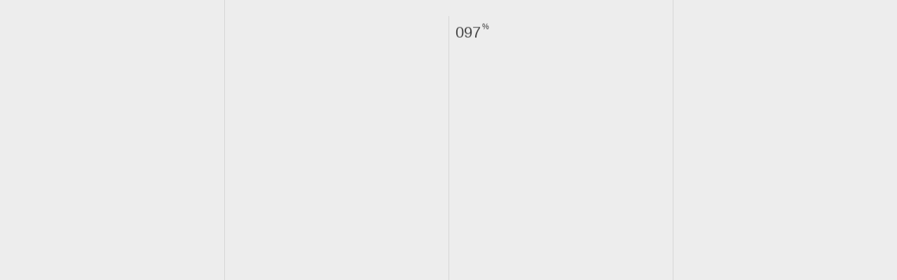

--- FILE ---
content_type: text/html; charset=UTF-8
request_url: https://www.industrialdesignstudio.at/project/grillstation/
body_size: 10919
content:
<!doctype html>
<html lang="de">

<head>
    <meta charset="UTF-8">
    <meta name="viewport" content="width=device-width, initial-scale=1">
    <link rel="profile" href="https://gmpg.org/xfn/11">

    <title>Grill Station &#8211; Industrial Design Studio</title>
<meta name='robots' content='max-image-preview:large' />
<link rel='dns-prefetch' href='//s.w.org' />
<link rel="alternate" type="application/rss+xml" title="Industrial Design Studio &raquo; Feed" href="https://www.industrialdesignstudio.at/feed/" />
<link rel="alternate" type="application/rss+xml" title="Industrial Design Studio &raquo; Kommentar-Feed" href="https://www.industrialdesignstudio.at/comments/feed/" />
<script>
window._wpemojiSettings = {"baseUrl":"https:\/\/s.w.org\/images\/core\/emoji\/13.1.0\/72x72\/","ext":".png","svgUrl":"https:\/\/s.w.org\/images\/core\/emoji\/13.1.0\/svg\/","svgExt":".svg","source":{"concatemoji":"https:\/\/www.industrialdesignstudio.at\/wp-includes\/js\/wp-emoji-release.min.js?ver=5.9.12"}};
/*! This file is auto-generated */
!function(e,a,t){var n,r,o,i=a.createElement("canvas"),p=i.getContext&&i.getContext("2d");function s(e,t){var a=String.fromCharCode;p.clearRect(0,0,i.width,i.height),p.fillText(a.apply(this,e),0,0);e=i.toDataURL();return p.clearRect(0,0,i.width,i.height),p.fillText(a.apply(this,t),0,0),e===i.toDataURL()}function c(e){var t=a.createElement("script");t.src=e,t.defer=t.type="text/javascript",a.getElementsByTagName("head")[0].appendChild(t)}for(o=Array("flag","emoji"),t.supports={everything:!0,everythingExceptFlag:!0},r=0;r<o.length;r++)t.supports[o[r]]=function(e){if(!p||!p.fillText)return!1;switch(p.textBaseline="top",p.font="600 32px Arial",e){case"flag":return s([127987,65039,8205,9895,65039],[127987,65039,8203,9895,65039])?!1:!s([55356,56826,55356,56819],[55356,56826,8203,55356,56819])&&!s([55356,57332,56128,56423,56128,56418,56128,56421,56128,56430,56128,56423,56128,56447],[55356,57332,8203,56128,56423,8203,56128,56418,8203,56128,56421,8203,56128,56430,8203,56128,56423,8203,56128,56447]);case"emoji":return!s([10084,65039,8205,55357,56613],[10084,65039,8203,55357,56613])}return!1}(o[r]),t.supports.everything=t.supports.everything&&t.supports[o[r]],"flag"!==o[r]&&(t.supports.everythingExceptFlag=t.supports.everythingExceptFlag&&t.supports[o[r]]);t.supports.everythingExceptFlag=t.supports.everythingExceptFlag&&!t.supports.flag,t.DOMReady=!1,t.readyCallback=function(){t.DOMReady=!0},t.supports.everything||(n=function(){t.readyCallback()},a.addEventListener?(a.addEventListener("DOMContentLoaded",n,!1),e.addEventListener("load",n,!1)):(e.attachEvent("onload",n),a.attachEvent("onreadystatechange",function(){"complete"===a.readyState&&t.readyCallback()})),(n=t.source||{}).concatemoji?c(n.concatemoji):n.wpemoji&&n.twemoji&&(c(n.twemoji),c(n.wpemoji)))}(window,document,window._wpemojiSettings);
</script>
<style>
img.wp-smiley,
img.emoji {
	display: inline !important;
	border: none !important;
	box-shadow: none !important;
	height: 1em !important;
	width: 1em !important;
	margin: 0 0.07em !important;
	vertical-align: -0.1em !important;
	background: none !important;
	padding: 0 !important;
}
</style>
	<link rel='stylesheet' id='wp-block-library-css'  href='https://www.industrialdesignstudio.at/wp-includes/css/dist/block-library/style.min.css?ver=5.9.12' media='all' />
<style id='global-styles-inline-css'>
body{--wp--preset--color--black: #000000;--wp--preset--color--cyan-bluish-gray: #abb8c3;--wp--preset--color--white: #ffffff;--wp--preset--color--pale-pink: #f78da7;--wp--preset--color--vivid-red: #cf2e2e;--wp--preset--color--luminous-vivid-orange: #ff6900;--wp--preset--color--luminous-vivid-amber: #fcb900;--wp--preset--color--light-green-cyan: #7bdcb5;--wp--preset--color--vivid-green-cyan: #00d084;--wp--preset--color--pale-cyan-blue: #8ed1fc;--wp--preset--color--vivid-cyan-blue: #0693e3;--wp--preset--color--vivid-purple: #9b51e0;--wp--preset--gradient--vivid-cyan-blue-to-vivid-purple: linear-gradient(135deg,rgba(6,147,227,1) 0%,rgb(155,81,224) 100%);--wp--preset--gradient--light-green-cyan-to-vivid-green-cyan: linear-gradient(135deg,rgb(122,220,180) 0%,rgb(0,208,130) 100%);--wp--preset--gradient--luminous-vivid-amber-to-luminous-vivid-orange: linear-gradient(135deg,rgba(252,185,0,1) 0%,rgba(255,105,0,1) 100%);--wp--preset--gradient--luminous-vivid-orange-to-vivid-red: linear-gradient(135deg,rgba(255,105,0,1) 0%,rgb(207,46,46) 100%);--wp--preset--gradient--very-light-gray-to-cyan-bluish-gray: linear-gradient(135deg,rgb(238,238,238) 0%,rgb(169,184,195) 100%);--wp--preset--gradient--cool-to-warm-spectrum: linear-gradient(135deg,rgb(74,234,220) 0%,rgb(151,120,209) 20%,rgb(207,42,186) 40%,rgb(238,44,130) 60%,rgb(251,105,98) 80%,rgb(254,248,76) 100%);--wp--preset--gradient--blush-light-purple: linear-gradient(135deg,rgb(255,206,236) 0%,rgb(152,150,240) 100%);--wp--preset--gradient--blush-bordeaux: linear-gradient(135deg,rgb(254,205,165) 0%,rgb(254,45,45) 50%,rgb(107,0,62) 100%);--wp--preset--gradient--luminous-dusk: linear-gradient(135deg,rgb(255,203,112) 0%,rgb(199,81,192) 50%,rgb(65,88,208) 100%);--wp--preset--gradient--pale-ocean: linear-gradient(135deg,rgb(255,245,203) 0%,rgb(182,227,212) 50%,rgb(51,167,181) 100%);--wp--preset--gradient--electric-grass: linear-gradient(135deg,rgb(202,248,128) 0%,rgb(113,206,126) 100%);--wp--preset--gradient--midnight: linear-gradient(135deg,rgb(2,3,129) 0%,rgb(40,116,252) 100%);--wp--preset--duotone--dark-grayscale: url('#wp-duotone-dark-grayscale');--wp--preset--duotone--grayscale: url('#wp-duotone-grayscale');--wp--preset--duotone--purple-yellow: url('#wp-duotone-purple-yellow');--wp--preset--duotone--blue-red: url('#wp-duotone-blue-red');--wp--preset--duotone--midnight: url('#wp-duotone-midnight');--wp--preset--duotone--magenta-yellow: url('#wp-duotone-magenta-yellow');--wp--preset--duotone--purple-green: url('#wp-duotone-purple-green');--wp--preset--duotone--blue-orange: url('#wp-duotone-blue-orange');--wp--preset--font-size--small: 13px;--wp--preset--font-size--medium: 20px;--wp--preset--font-size--large: 36px;--wp--preset--font-size--x-large: 42px;}.has-black-color{color: var(--wp--preset--color--black) !important;}.has-cyan-bluish-gray-color{color: var(--wp--preset--color--cyan-bluish-gray) !important;}.has-white-color{color: var(--wp--preset--color--white) !important;}.has-pale-pink-color{color: var(--wp--preset--color--pale-pink) !important;}.has-vivid-red-color{color: var(--wp--preset--color--vivid-red) !important;}.has-luminous-vivid-orange-color{color: var(--wp--preset--color--luminous-vivid-orange) !important;}.has-luminous-vivid-amber-color{color: var(--wp--preset--color--luminous-vivid-amber) !important;}.has-light-green-cyan-color{color: var(--wp--preset--color--light-green-cyan) !important;}.has-vivid-green-cyan-color{color: var(--wp--preset--color--vivid-green-cyan) !important;}.has-pale-cyan-blue-color{color: var(--wp--preset--color--pale-cyan-blue) !important;}.has-vivid-cyan-blue-color{color: var(--wp--preset--color--vivid-cyan-blue) !important;}.has-vivid-purple-color{color: var(--wp--preset--color--vivid-purple) !important;}.has-black-background-color{background-color: var(--wp--preset--color--black) !important;}.has-cyan-bluish-gray-background-color{background-color: var(--wp--preset--color--cyan-bluish-gray) !important;}.has-white-background-color{background-color: var(--wp--preset--color--white) !important;}.has-pale-pink-background-color{background-color: var(--wp--preset--color--pale-pink) !important;}.has-vivid-red-background-color{background-color: var(--wp--preset--color--vivid-red) !important;}.has-luminous-vivid-orange-background-color{background-color: var(--wp--preset--color--luminous-vivid-orange) !important;}.has-luminous-vivid-amber-background-color{background-color: var(--wp--preset--color--luminous-vivid-amber) !important;}.has-light-green-cyan-background-color{background-color: var(--wp--preset--color--light-green-cyan) !important;}.has-vivid-green-cyan-background-color{background-color: var(--wp--preset--color--vivid-green-cyan) !important;}.has-pale-cyan-blue-background-color{background-color: var(--wp--preset--color--pale-cyan-blue) !important;}.has-vivid-cyan-blue-background-color{background-color: var(--wp--preset--color--vivid-cyan-blue) !important;}.has-vivid-purple-background-color{background-color: var(--wp--preset--color--vivid-purple) !important;}.has-black-border-color{border-color: var(--wp--preset--color--black) !important;}.has-cyan-bluish-gray-border-color{border-color: var(--wp--preset--color--cyan-bluish-gray) !important;}.has-white-border-color{border-color: var(--wp--preset--color--white) !important;}.has-pale-pink-border-color{border-color: var(--wp--preset--color--pale-pink) !important;}.has-vivid-red-border-color{border-color: var(--wp--preset--color--vivid-red) !important;}.has-luminous-vivid-orange-border-color{border-color: var(--wp--preset--color--luminous-vivid-orange) !important;}.has-luminous-vivid-amber-border-color{border-color: var(--wp--preset--color--luminous-vivid-amber) !important;}.has-light-green-cyan-border-color{border-color: var(--wp--preset--color--light-green-cyan) !important;}.has-vivid-green-cyan-border-color{border-color: var(--wp--preset--color--vivid-green-cyan) !important;}.has-pale-cyan-blue-border-color{border-color: var(--wp--preset--color--pale-cyan-blue) !important;}.has-vivid-cyan-blue-border-color{border-color: var(--wp--preset--color--vivid-cyan-blue) !important;}.has-vivid-purple-border-color{border-color: var(--wp--preset--color--vivid-purple) !important;}.has-vivid-cyan-blue-to-vivid-purple-gradient-background{background: var(--wp--preset--gradient--vivid-cyan-blue-to-vivid-purple) !important;}.has-light-green-cyan-to-vivid-green-cyan-gradient-background{background: var(--wp--preset--gradient--light-green-cyan-to-vivid-green-cyan) !important;}.has-luminous-vivid-amber-to-luminous-vivid-orange-gradient-background{background: var(--wp--preset--gradient--luminous-vivid-amber-to-luminous-vivid-orange) !important;}.has-luminous-vivid-orange-to-vivid-red-gradient-background{background: var(--wp--preset--gradient--luminous-vivid-orange-to-vivid-red) !important;}.has-very-light-gray-to-cyan-bluish-gray-gradient-background{background: var(--wp--preset--gradient--very-light-gray-to-cyan-bluish-gray) !important;}.has-cool-to-warm-spectrum-gradient-background{background: var(--wp--preset--gradient--cool-to-warm-spectrum) !important;}.has-blush-light-purple-gradient-background{background: var(--wp--preset--gradient--blush-light-purple) !important;}.has-blush-bordeaux-gradient-background{background: var(--wp--preset--gradient--blush-bordeaux) !important;}.has-luminous-dusk-gradient-background{background: var(--wp--preset--gradient--luminous-dusk) !important;}.has-pale-ocean-gradient-background{background: var(--wp--preset--gradient--pale-ocean) !important;}.has-electric-grass-gradient-background{background: var(--wp--preset--gradient--electric-grass) !important;}.has-midnight-gradient-background{background: var(--wp--preset--gradient--midnight) !important;}.has-small-font-size{font-size: var(--wp--preset--font-size--small) !important;}.has-medium-font-size{font-size: var(--wp--preset--font-size--medium) !important;}.has-large-font-size{font-size: var(--wp--preset--font-size--large) !important;}.has-x-large-font-size{font-size: var(--wp--preset--font-size--x-large) !important;}
</style>
<link rel='stylesheet' id='contact-form-7-css'  href='https://www.industrialdesignstudio.at/wp-content/plugins/contact-form-7/includes/css/styles.css?ver=5.5.6' media='all' />
<link rel='stylesheet' id='elementor-icons-css'  href='https://www.industrialdesignstudio.at/wp-content/plugins/elementor/assets/lib/eicons/css/elementor-icons.min.css?ver=5.14.0' media='all' />
<link rel='stylesheet' id='elementor-frontend-legacy-css'  href='https://www.industrialdesignstudio.at/wp-content/plugins/elementor/assets/css/frontend-legacy.min.css?ver=3.5.6' media='all' />
<link rel='stylesheet' id='elementor-frontend-css'  href='https://www.industrialdesignstudio.at/wp-content/plugins/elementor/assets/css/frontend.min.css?ver=3.5.6' media='all' />
<link rel='stylesheet' id='elementor-post-1-css'  href='https://www.industrialdesignstudio.at/wp-content/uploads/elementor/css/post-1.css?ver=1648004328' media='all' />
<link rel='stylesheet' id='elementor-post-8120-css'  href='https://www.industrialdesignstudio.at/wp-content/uploads/elementor/css/post-8120.css?ver=1648036021' media='all' />
<link rel='stylesheet' id='entypo-css'  href='https://www.industrialdesignstudio.at/wp-content/themes/cygni/css/entypo.css?ver=5.9.12' media='all' />
<link rel='stylesheet' id='locomotive-scroll-css'  href='https://www.industrialdesignstudio.at/wp-content/themes/cygni/css/locomotive-scroll.min.css?ver=5.9.12' media='all' />
<link rel='stylesheet' id='magnific-popup-css'  href='https://www.industrialdesignstudio.at/wp-content/themes/cygni/css/magnific-popup.min.css?ver=5.9.12' media='all' />
<link rel='stylesheet' id='plyr-css'  href='https://www.industrialdesignstudio.at/wp-content/themes/cygni/css/plyr.min.css?ver=5.9.12' media='all' />
<link rel='stylesheet' id='swiper-bundle-css'  href='https://www.industrialdesignstudio.at/wp-content/themes/cygni/css/swiper-bundle.min.css?ver=5.9.12' media='all' />
<link rel='stylesheet' id='cygni-style-css'  href='https://www.industrialdesignstudio.at/wp-content/themes/cygni/style.css?ver=1.0.0' media='all' />
<link rel='stylesheet' id='google-fonts-1-css'  href='https://fonts.googleapis.com/css?family=Roboto%3A100%2C100italic%2C200%2C200italic%2C300%2C300italic%2C400%2C400italic%2C500%2C500italic%2C600%2C600italic%2C700%2C700italic%2C800%2C800italic%2C900%2C900italic%7CRoboto+Slab%3A100%2C100italic%2C200%2C200italic%2C300%2C300italic%2C400%2C400italic%2C500%2C500italic%2C600%2C600italic%2C700%2C700italic%2C800%2C800italic%2C900%2C900italic&#038;display=auto&#038;ver=5.9.12' media='all' />
<!--n2css--><!--n2js--><script src='https://www.industrialdesignstudio.at/wp-includes/js/jquery/jquery.min.js?ver=3.6.0' id='jquery-core-js'></script>
<script src='https://www.industrialdesignstudio.at/wp-includes/js/jquery/jquery-migrate.min.js?ver=3.3.2' id='jquery-migrate-js'></script>
<link rel="https://api.w.org/" href="https://www.industrialdesignstudio.at/wp-json/" /><link rel="alternate" type="application/json" href="https://www.industrialdesignstudio.at/wp-json/wp/v2/portfolios/8120" /><link rel="EditURI" type="application/rsd+xml" title="RSD" href="https://www.industrialdesignstudio.at/xmlrpc.php?rsd" />
<link rel="wlwmanifest" type="application/wlwmanifest+xml" href="https://www.industrialdesignstudio.at/wp-includes/wlwmanifest.xml" /> 
<meta name="generator" content="WordPress 5.9.12" />
<link rel="canonical" href="https://www.industrialdesignstudio.at/project/grillstation/" />
<link rel='shortlink' href='https://www.industrialdesignstudio.at/?p=8120' />
<link rel="alternate" type="application/json+oembed" href="https://www.industrialdesignstudio.at/wp-json/oembed/1.0/embed?url=https%3A%2F%2Fwww.industrialdesignstudio.at%2Fproject%2Fgrillstation%2F" />
<link rel="alternate" type="text/xml+oembed" href="https://www.industrialdesignstudio.at/wp-json/oembed/1.0/embed?url=https%3A%2F%2Fwww.industrialdesignstudio.at%2Fproject%2Fgrillstation%2F&#038;format=xml" />
<meta name="generator" content="Redux 4.5.9" /><style>.recentcomments a{display:inline !important;padding:0 !important;margin:0 !important;}</style>		<style type="text/css">
					.site-title,
			.site-description {
				position: absolute;
				clip: rect(1px, 1px, 1px, 1px);
				}
					</style>
		<link rel="icon" href="https://www.industrialdesignstudio.at/wp-content/uploads/2020/07/cropped-favicon-3-1.png" sizes="32x32" />
<link rel="icon" href="https://www.industrialdesignstudio.at/wp-content/uploads/2020/07/cropped-favicon-3-1.png" sizes="192x192" />
<link rel="apple-touch-icon" href="https://www.industrialdesignstudio.at/wp-content/uploads/2020/07/cropped-favicon-3-1.png" />
<meta name="msapplication-TileImage" content="https://www.industrialdesignstudio.at/wp-content/uploads/2020/07/cropped-favicon-3-1.png" />
		<style id="wp-custom-css">
			.slider-modul {left: 0px; width: 100%; height: auto; padding-bottom: 50%; overflow: hidden;}

@media (max-width: 3000px) {.slider-modul {padding-bottom: 50%; margin-bottom: 0%;}

@media (max-width: 560px) {.slider-modul {padding-bottom: 170%;margin-bottom: 0%;}
		</style>
		<style id="pe-redux-dynamic-css" title="dynamic-css" class="redux-options-output">.site-branding img{height:22px;width:74px;}</style>
</head>

<body data-rsssl=1 class="portfolios-template-default single single-portfolios postid-8120 wp-custom-logo page-id-8120 elementor-default elementor-kit-1 elementor-page elementor-page-8120" data-background="" data-layout="layout-light">
    <svg xmlns="http://www.w3.org/2000/svg" viewBox="0 0 0 0" width="0" height="0" focusable="false" role="none" style="visibility: hidden; position: absolute; left: -9999px; overflow: hidden;" ><defs><filter id="wp-duotone-dark-grayscale"><feColorMatrix color-interpolation-filters="sRGB" type="matrix" values=" .299 .587 .114 0 0 .299 .587 .114 0 0 .299 .587 .114 0 0 .299 .587 .114 0 0 " /><feComponentTransfer color-interpolation-filters="sRGB" ><feFuncR type="table" tableValues="0 0.49803921568627" /><feFuncG type="table" tableValues="0 0.49803921568627" /><feFuncB type="table" tableValues="0 0.49803921568627" /><feFuncA type="table" tableValues="1 1" /></feComponentTransfer><feComposite in2="SourceGraphic" operator="in" /></filter></defs></svg><svg xmlns="http://www.w3.org/2000/svg" viewBox="0 0 0 0" width="0" height="0" focusable="false" role="none" style="visibility: hidden; position: absolute; left: -9999px; overflow: hidden;" ><defs><filter id="wp-duotone-grayscale"><feColorMatrix color-interpolation-filters="sRGB" type="matrix" values=" .299 .587 .114 0 0 .299 .587 .114 0 0 .299 .587 .114 0 0 .299 .587 .114 0 0 " /><feComponentTransfer color-interpolation-filters="sRGB" ><feFuncR type="table" tableValues="0 1" /><feFuncG type="table" tableValues="0 1" /><feFuncB type="table" tableValues="0 1" /><feFuncA type="table" tableValues="1 1" /></feComponentTransfer><feComposite in2="SourceGraphic" operator="in" /></filter></defs></svg><svg xmlns="http://www.w3.org/2000/svg" viewBox="0 0 0 0" width="0" height="0" focusable="false" role="none" style="visibility: hidden; position: absolute; left: -9999px; overflow: hidden;" ><defs><filter id="wp-duotone-purple-yellow"><feColorMatrix color-interpolation-filters="sRGB" type="matrix" values=" .299 .587 .114 0 0 .299 .587 .114 0 0 .299 .587 .114 0 0 .299 .587 .114 0 0 " /><feComponentTransfer color-interpolation-filters="sRGB" ><feFuncR type="table" tableValues="0.54901960784314 0.98823529411765" /><feFuncG type="table" tableValues="0 1" /><feFuncB type="table" tableValues="0.71764705882353 0.25490196078431" /><feFuncA type="table" tableValues="1 1" /></feComponentTransfer><feComposite in2="SourceGraphic" operator="in" /></filter></defs></svg><svg xmlns="http://www.w3.org/2000/svg" viewBox="0 0 0 0" width="0" height="0" focusable="false" role="none" style="visibility: hidden; position: absolute; left: -9999px; overflow: hidden;" ><defs><filter id="wp-duotone-blue-red"><feColorMatrix color-interpolation-filters="sRGB" type="matrix" values=" .299 .587 .114 0 0 .299 .587 .114 0 0 .299 .587 .114 0 0 .299 .587 .114 0 0 " /><feComponentTransfer color-interpolation-filters="sRGB" ><feFuncR type="table" tableValues="0 1" /><feFuncG type="table" tableValues="0 0.27843137254902" /><feFuncB type="table" tableValues="0.5921568627451 0.27843137254902" /><feFuncA type="table" tableValues="1 1" /></feComponentTransfer><feComposite in2="SourceGraphic" operator="in" /></filter></defs></svg><svg xmlns="http://www.w3.org/2000/svg" viewBox="0 0 0 0" width="0" height="0" focusable="false" role="none" style="visibility: hidden; position: absolute; left: -9999px; overflow: hidden;" ><defs><filter id="wp-duotone-midnight"><feColorMatrix color-interpolation-filters="sRGB" type="matrix" values=" .299 .587 .114 0 0 .299 .587 .114 0 0 .299 .587 .114 0 0 .299 .587 .114 0 0 " /><feComponentTransfer color-interpolation-filters="sRGB" ><feFuncR type="table" tableValues="0 0" /><feFuncG type="table" tableValues="0 0.64705882352941" /><feFuncB type="table" tableValues="0 1" /><feFuncA type="table" tableValues="1 1" /></feComponentTransfer><feComposite in2="SourceGraphic" operator="in" /></filter></defs></svg><svg xmlns="http://www.w3.org/2000/svg" viewBox="0 0 0 0" width="0" height="0" focusable="false" role="none" style="visibility: hidden; position: absolute; left: -9999px; overflow: hidden;" ><defs><filter id="wp-duotone-magenta-yellow"><feColorMatrix color-interpolation-filters="sRGB" type="matrix" values=" .299 .587 .114 0 0 .299 .587 .114 0 0 .299 .587 .114 0 0 .299 .587 .114 0 0 " /><feComponentTransfer color-interpolation-filters="sRGB" ><feFuncR type="table" tableValues="0.78039215686275 1" /><feFuncG type="table" tableValues="0 0.94901960784314" /><feFuncB type="table" tableValues="0.35294117647059 0.47058823529412" /><feFuncA type="table" tableValues="1 1" /></feComponentTransfer><feComposite in2="SourceGraphic" operator="in" /></filter></defs></svg><svg xmlns="http://www.w3.org/2000/svg" viewBox="0 0 0 0" width="0" height="0" focusable="false" role="none" style="visibility: hidden; position: absolute; left: -9999px; overflow: hidden;" ><defs><filter id="wp-duotone-purple-green"><feColorMatrix color-interpolation-filters="sRGB" type="matrix" values=" .299 .587 .114 0 0 .299 .587 .114 0 0 .299 .587 .114 0 0 .299 .587 .114 0 0 " /><feComponentTransfer color-interpolation-filters="sRGB" ><feFuncR type="table" tableValues="0.65098039215686 0.40392156862745" /><feFuncG type="table" tableValues="0 1" /><feFuncB type="table" tableValues="0.44705882352941 0.4" /><feFuncA type="table" tableValues="1 1" /></feComponentTransfer><feComposite in2="SourceGraphic" operator="in" /></filter></defs></svg><svg xmlns="http://www.w3.org/2000/svg" viewBox="0 0 0 0" width="0" height="0" focusable="false" role="none" style="visibility: hidden; position: absolute; left: -9999px; overflow: hidden;" ><defs><filter id="wp-duotone-blue-orange"><feColorMatrix color-interpolation-filters="sRGB" type="matrix" values=" .299 .587 .114 0 0 .299 .587 .114 0 0 .299 .587 .114 0 0 .299 .587 .114 0 0 " /><feComponentTransfer color-interpolation-filters="sRGB" ><feFuncR type="table" tableValues="0.098039215686275 1" /><feFuncG type="table" tableValues="0 0.66274509803922" /><feFuncB type="table" tableValues="0.84705882352941 0.41960784313725" /><feFuncA type="table" tableValues="1 1" /></feComponentTransfer><feComposite in2="SourceGraphic" operator="in" /></filter></defs></svg>
    <div id="page" class="site ajax-enabled " data-barba="wrapper">


        <!-- Loading Text -->
        <div class="loading-text">LOADING</div>
        <!-- Loading Text -->

        <!-- Lines (Don't Touch) -->
        <div class="lines">
            <span class="line line-1"></span>
            <span class="line line-2"></span>
            <span class="line line-3"></span>
        </div>
        <!-- /Lines -->

                <!-- Page Loader -->
        <div class="cygni-loader">
            <div class="counter" data-count="99">00</div>
        </div>
        <!-- /Page Loader -->
                <!-- Overlays (Don't Touch) -->
        <div class="overlays">
            <span class="overlay overlay-1 ov-ready"></span>
            <span class="overlay overlay-2 ov-ready"></span>
            <span class="overlay overlay-3 ov-ready"></span>
            <span class="overlay overlay-4 ov-ready"></span>
        </div>
        <!-- /Overlays -->

        <a class="skip-link screen-reader-text" href="#primary">Skip to content</a>

        <header id="masthead" class="site-header dark sticky_nav_menu">
            <div class="site-branding">
                <!--Site Branding -->
                                <div class="site-logo">
                    <div class="dark-logo">
                        <a href="https://www.industrialdesignstudio.at/" class="custom-logo-link" rel="home"><img width="448" height="123" src="https://www.industrialdesignstudio.at/wp-content/uploads/2020/10/IDS-Logo-b.png" class="custom-logo" alt="Industrial Design Studio" srcset="https://www.industrialdesignstudio.at/wp-content/uploads/2020/10/IDS-Logo-b.png 448w, https://www.industrialdesignstudio.at/wp-content/uploads/2020/10/IDS-Logo-b-300x82.png 300w" sizes="(max-width: 448px) 100vw, 448px" /></a>                    </div>

                    <div class="light-logo">
                        <a href="https://www.industrialdesignstudio.at/" rel="home">
                            <img alt="Light Logo" src="https://www.industrialdesignstudio.at/wp-content/uploads/2020/10/IDS-Logo-w.png">
                        </a>
                    </div>
                </div>
                            </div>

            <nav id="site-navigation" class="site-navigation full_screen dark">

                <span class="menu-ov menu-ov-1"></span>
                <span class="menu-ov menu-ov-2"></span>
                <span class="menu-ov menu-ov-3"></span>
                <span class="menu-ov menu-ov-4"></span>

                <!-- Menu Toggle (Don't Touch) -->
                <div class="menu-toggle">
                    <span class="toggle-line toggle-line-1"></span>
                    <span class="toggle-line toggle-line-2"></span>
                </div>
                <!-- /Menu Toggle -->

                <div class="menu-wrapper">

                    <div class="menu-main-menu-container"><ul id="primary-menu" class="menu"><li id="menu-item-9146" class="menu-item menu-item-type-post_type menu-item-object-page menu-item-9146"><a href="https://www.industrialdesignstudio.at/projects/">Projects</a></li>
<li id="menu-item-46" class="menu-item menu-item-type-post_type menu-item-object-page menu-item-46"><a href="https://www.industrialdesignstudio.at/about-us/">About Us</a></li>
</ul></div>                </div>

                <!-- Menu Widget (Left) -->
                <div class="menu-widget-wrapper mww-1">
                    <div class="menu-widget">
                        <div class="menu-widget-title">
                            WE ARE IN VIENNA                        </div>
                        <h5>Kaiserstrasse 67-69/Hofgebäude/Top12
1070 Wien
Austria</h5>
<h5>+43 (0) 676 54 63 699</h5>
                    </div>
                </div>
                <!--/ Menu Widget (Left) -->

                <!-- Menu Widget (Middle) -->
                <div class="menu-widget-wrapper mww-2">
                    <div class="scrolling-button">
                        <a href=""></a>
                    </div>
                </div>
                <!--/ Menu Widget (Middle) -->

                <!-- Menu Widget (Right -->
                <div class="menu-widget-wrapper mww-3">
                    <div class="menu-widget">
                        <div class="menu-widget-title">
                                                    </div>
                                            </div>
                </div>
                <!--/ Menu Widget (Right) -->

            </nav><!-- #site-navigation -->

        </header><!-- #masthead -->

<main id="primary" class="site-main elementor-page" data-barba="container" data-barba-namespace="cako">

    
    <!-- Single Project -->
    <div class="single-project">

        <!-- Project Header -->
        <div class="project-header">

            
            <!-- Project Image -->
            <div class="project-image  project-image-half">
                
                <span class="pi-ov pi-ov-1"></span>
                <span class="pi-ov pi-ov-2"></span>
                <span class="pi-ov pi-ov-3"></span>
                <span class="pi-ov pi-ov-4"></span>

                                                            
                 <img src="https://www.industrialdesignstudio.at/wp-content/uploads/2021/03/Grillstand-Head_01.jpg" alt="Project Header Image">
                
                                  

                            </div>
            <!--/ Project Image -->


            
            <div class="project-top">

                <!-- Project Category -->
                <div data-scroll data-delay=".2" class="project-work has-animation skew-down">
                    <span class="s-proejct-cat">Product Design </span>                </div>
                <!-- Project Category -->

                <!-- Project Title -->
                <div data-scroll class="project-title has-animation skew-up">
                    Grill Station                </div>
                <!-- Project Title -->

            </div>

            <!-- Project Metas -->
            <div class="project-meta">

                <div data-scroll data-delay=".7" class="has-animation skew-up"><span class="pm-tit">TYP </span>Grill Furniture</div>

                <div data-scroll data-delay=".8" class="has-animation skew-up"><span class="pm-tit">ST </span>on market</div>

                <div data-scroll data-delay=".9" class="has-animation skew-up"><span class="pm-tit">CL </span>Otto Wilde Grillers GmbH</div>

            </div>
            <!-- Project Metas -->

                        <!-- Project Summary -->
            <div data-scroll data-delay="1" class="project-summary has-animation lines-up">
                We designed a mobile outdoor grill station made of stainless steel and larch wood for Otto Wilde, which the user can adapt to his individual needs.            </div>
            <!-- Project Summary -->
                    </div>
        <!--/ Project Header -->

        <!-- Project Content -->
        <div class="project-content">

            		<div data-elementor-type="wp-post" data-elementor-id="8120" class="elementor elementor-8120" data-elementor-settings="[]">
						<div class="elementor-inner">
							<div class="elementor-section-wrap">
							<section class="elementor-section elementor-top-section elementor-element elementor-element-766bd09a elementor-section-boxed elementor-section-height-default elementor-section-height-default" data-id="766bd09a" data-element_type="section">
						<div class="elementor-container elementor-column-gap-default">
							<div class="elementor-row">
					<div class="elementor-column elementor-col-50 elementor-top-column elementor-element elementor-element-562cb252" data-id="562cb252" data-element_type="column">
			<div class="elementor-column-wrap elementor-element-populated">
							<div class="elementor-widget-wrap">
						<div class="elementor-element elementor-element-1575e3c elementor-widget elementor-widget-cygnisingleimage" data-id="1575e3c" data-element_type="widget" data-widget_type="cygnisingleimage.default">
				<div class="elementor-widget-container">
			


<!-- Image Wrapper -->
<div   class="image-wrapper  " style="z-index: 0">
    <img src="https://www.industrialdesignstudio.at/wp-content/uploads/2021/03/210401_Front_01.jpg" alt="Single Image">
</div>
<!--/ Image Wrapper -->


		</div>
				</div>
				<div class="elementor-element elementor-element-2897062 elementor-widget elementor-widget-cygnisingleimage" data-id="2897062" data-element_type="widget" data-widget_type="cygnisingleimage.default">
				<div class="elementor-widget-container">
			


<!-- Image Wrapper -->
<div   class="image-wrapper  " style="z-index: 0">
    <img src="https://www.industrialdesignstudio.at/wp-content/uploads/2021/03/210401_Back_01.jpg" alt="Single Image">
</div>
<!--/ Image Wrapper -->


		</div>
				</div>
						</div>
					</div>
		</div>
				<div class="elementor-column elementor-col-50 elementor-top-column elementor-element elementor-element-293a1bc" data-id="293a1bc" data-element_type="column">
			<div class="elementor-column-wrap elementor-element-populated">
							<div class="elementor-widget-wrap">
						<div class="elementor-element elementor-element-cccf302 elementor-widget elementor-widget-cygnisingleimage" data-id="cccf302" data-element_type="widget" data-widget_type="cygnisingleimage.default">
				<div class="elementor-widget-container">
			


<!-- Image Wrapper -->
<div   class="image-wrapper  " style="z-index: 0">
    <img src="https://www.industrialdesignstudio.at/wp-content/uploads/2021/03/210401_Side_01.jpg" alt="Single Image">
</div>
<!--/ Image Wrapper -->


		</div>
				</div>
				<div class="elementor-element elementor-element-f637764 elementor-widget elementor-widget-cygnisingleimage" data-id="f637764" data-element_type="widget" data-widget_type="cygnisingleimage.default">
				<div class="elementor-widget-container">
			


<!-- Image Wrapper -->
<div   class="image-wrapper  " style="z-index: 0">
    <img src="https://www.industrialdesignstudio.at/wp-content/uploads/2021/03/Grillstand-gif-front.gif" alt="Single Image">
</div>
<!--/ Image Wrapper -->


		</div>
				</div>
						</div>
					</div>
		</div>
								</div>
					</div>
		</section>
				<section class="elementor-section elementor-top-section elementor-element elementor-element-9fca2f3 wrapper-small elementor-section-boxed elementor-section-height-default elementor-section-height-default" data-id="9fca2f3" data-element_type="section">
						<div class="elementor-container elementor-column-gap-default">
							<div class="elementor-row">
					<div class="elementor-column elementor-col-100 elementor-top-column elementor-element elementor-element-37d4c10" data-id="37d4c10" data-element_type="column">
			<div class="elementor-column-wrap elementor-element-populated">
							<div class="elementor-widget-wrap">
						<div class="elementor-element elementor-element-744f2ce elementor-widget elementor-widget-cygnitextbox" data-id="744f2ce" data-element_type="widget" data-widget_type="cygnitextbox.default">
				<div class="elementor-widget-container">
			<!-- Heading Wrapper -->
<div class="text-wrapper">
    
    <div data-delay="0" style="" class="caption align-left has-animation lines-fade-up" data-scroll></div>
  <h3 data-scroll data-delay="0"  class="has-animation lines-fade-up align-left" style="font-weight:600;font-style:normal;">The sturdy worktop offers generous space for the O.F.B. and the preparation of food.</h3>   

</div>
<!--/ Heading Wrapper -->



		</div>
				</div>
				<div class="elementor-element elementor-element-bf1ae8b elementor-widget elementor-widget-cygnitextbox" data-id="bf1ae8b" data-element_type="widget" data-widget_type="cygnitextbox.default">
				<div class="elementor-widget-container">
			<!-- Heading Wrapper -->
<div class="text-wrapper">
    
    <div data-delay="0.4" style="color:#6D6D6D;" class="caption align-left has-animation lines-fade-up" data-scroll></div>
  <div data-scroll data-delay="0.4"  class="has-animation lines-fade-up align-left" style="font-weight:400;font-style:normal;color:#6D6D6D;font-size:21px;line-height:34px;">In addition to the gas bottle, the grill can also be stowed in the lockable cabinet when it is not in use. The side shelves offer space for additional accessories and even the storage box.</div>   

</div>
<!--/ Heading Wrapper -->



		</div>
				</div>
				<div class="elementor-element elementor-element-32ca421 elementor-hidden-phone elementor-widget elementor-widget-spacer" data-id="32ca421" data-element_type="widget" data-widget_type="spacer.default">
				<div class="elementor-widget-container">
					<div class="elementor-spacer">
			<div class="elementor-spacer-inner"></div>
		</div>
				</div>
				</div>
						</div>
					</div>
		</div>
								</div>
					</div>
		</section>
				<section class="elementor-section elementor-top-section elementor-element elementor-element-42276b09 elementor-section-boxed elementor-section-height-default elementor-section-height-default" data-id="42276b09" data-element_type="section">
						<div class="elementor-container elementor-column-gap-no">
							<div class="elementor-row">
					<div class="elementor-column elementor-col-100 elementor-top-column elementor-element elementor-element-5fdde9d4" data-id="5fdde9d4" data-element_type="column">
			<div class="elementor-column-wrap elementor-element-populated">
							<div class="elementor-widget-wrap">
						<div class="elementor-element elementor-element-1bed66f elementor-widget elementor-widget-cygniembedvideo" data-id="1bed66f" data-element_type="widget" data-widget_type="cygniembedvideo.default">
				<div class="elementor-widget-container">
			

<div class="pe-video-style-2">
    <div class="video-control">
        <i class="icon-play"></i>
        <img class="video-cover-image" src="https://www.industrialdesignstudio.at/wp-content/uploads/2021/03/Grillstand-Aufbau.jpg" alt="Video Cover Image">
    </div>
    <div class="pe-video-2" data-plyr-provider="vimeo" data-plyr-embed-id="531710949"></div>
</div>


<!--/ Embed Video -->

		</div>
				</div>
						</div>
					</div>
		</div>
								</div>
					</div>
		</section>
				<section class="elementor-section elementor-top-section elementor-element elementor-element-4e7c29d wrapper-small elementor-section-boxed elementor-section-height-default elementor-section-height-default" data-id="4e7c29d" data-element_type="section">
						<div class="elementor-container elementor-column-gap-default">
							<div class="elementor-row">
					<div class="elementor-column elementor-col-100 elementor-top-column elementor-element elementor-element-e334a18" data-id="e334a18" data-element_type="column">
			<div class="elementor-column-wrap elementor-element-populated">
							<div class="elementor-widget-wrap">
						<div class="elementor-element elementor-element-0fb156d elementor-hidden-phone elementor-widget elementor-widget-spacer" data-id="0fb156d" data-element_type="widget" data-widget_type="spacer.default">
				<div class="elementor-widget-container">
					<div class="elementor-spacer">
			<div class="elementor-spacer-inner"></div>
		</div>
				</div>
				</div>
				<div class="elementor-element elementor-element-f20b079 elementor-widget elementor-widget-cygnitextbox" data-id="f20b079" data-element_type="widget" data-widget_type="cygnitextbox.default">
				<div class="elementor-widget-container">
			<!-- Heading Wrapper -->
<div class="text-wrapper">
    
    <div data-delay="0" style="" class="caption align-center has-animation lines-fade-up" data-scroll><a href="https://bbqlicate.de/2018/10/vorstellung-ottos-grillstand-grilltisch/" target="_blank">Marcel Felix, BBQlicate</a>:</div>
  <h4 data-scroll data-delay="0"  class="has-animation lines-fade-up align-center" style="font-weight:500;font-style:normal;">"Otto's Grillstand is one of my highlights this year, it completes my garden and outdoor kitchen perfectly. The grill table is robust, well made and looks great. The layout and size is just awesome, the table is neither too big nor too small."</h4>   

</div>
<!--/ Heading Wrapper -->



		</div>
				</div>
				<div class="elementor-element elementor-element-b10c904 elementor-hidden-phone elementor-widget elementor-widget-spacer" data-id="b10c904" data-element_type="widget" data-widget_type="spacer.default">
				<div class="elementor-widget-container">
					<div class="elementor-spacer">
			<div class="elementor-spacer-inner"></div>
		</div>
				</div>
				</div>
						</div>
					</div>
		</div>
								</div>
					</div>
		</section>
				<section class="elementor-section elementor-top-section elementor-element elementor-element-39cd6a6 elementor-section-full_width elementor-section-height-default elementor-section-height-default" data-id="39cd6a6" data-element_type="section" data-settings="{&quot;background_background&quot;:&quot;classic&quot;}">
						<div class="elementor-container elementor-column-gap-default">
							<div class="elementor-row">
					<div class="elementor-column elementor-col-100 elementor-top-column elementor-element elementor-element-43b9271" data-id="43b9271" data-element_type="column">
			<div class="elementor-column-wrap elementor-element-populated">
							<div class="elementor-widget-wrap">
						<div class="elementor-element elementor-element-50c6661 elementor-hidden-phone elementor-widget elementor-widget-spacer" data-id="50c6661" data-element_type="widget" data-widget_type="spacer.default">
				<div class="elementor-widget-container">
					<div class="elementor-spacer">
			<div class="elementor-spacer-inner"></div>
		</div>
				</div>
				</div>
				<div class="elementor-element elementor-element-62423be elementor-widget elementor-widget-sectionbarsbackground" data-id="62423be" data-element_type="widget" data-widget_type="sectionbarsbackground.default">
				<div class="elementor-widget-container">
			
<div class="section-bars sec-bg-6929892e9644c">
        <span class="sec-bg-ov"></span>
        <span class="sec-bg-ov"></span>
        <span class="sec-bg-ov"></span>
        <span class="sec-bg-ov"></span>
</div>

<style>
    
    .sec-bg-6929892e9644c .sec-bg-ov {background-color: #DEDEDE}

</style>


		</div>
				</div>
				<section class="elementor-section elementor-inner-section elementor-element elementor-element-49b7ce6 elementor-section-boxed elementor-section-height-default elementor-section-height-default" data-id="49b7ce6" data-element_type="section">
						<div class="elementor-container elementor-column-gap-default">
							<div class="elementor-row">
					<div class="elementor-column elementor-col-50 elementor-inner-column elementor-element elementor-element-1ad84fb" data-id="1ad84fb" data-element_type="column">
			<div class="elementor-column-wrap elementor-element-populated">
							<div class="elementor-widget-wrap">
						<div class="elementor-element elementor-element-a299267 elementor-hidden-phone elementor-widget elementor-widget-cygnitextbox" data-id="a299267" data-element_type="widget" data-widget_type="cygnitextbox.default">
				<div class="elementor-widget-container">
			<!-- Heading Wrapper -->
<div class="text-wrapper">
    
    <div data-delay="0" style="" class="caption align-left has-animation skew-up" data-scroll></div>
  <div data-scroll data-delay="0"  class="has-animation skew-up align-left" style="font-weight:600;font-style:normal;font-size:100px;line-height:110px;">modular design</div>   

</div>
<!--/ Heading Wrapper -->



		</div>
				</div>
				<div class="elementor-element elementor-element-aa5711e elementor-hidden-desktop elementor-hidden-tablet elementor-widget elementor-widget-cygnitextbox" data-id="aa5711e" data-element_type="widget" data-widget_type="cygnitextbox.default">
				<div class="elementor-widget-container">
			<!-- Heading Wrapper -->
<div class="text-wrapper">
    
    <div data-delay="0" style="" class="caption align-left has-animation skew-up" data-scroll></div>
  <h1 data-scroll data-delay="0"  class="has-animation skew-up align-left" style="font-weight:600;font-style:normal;">modular design</h1>   

</div>
<!--/ Heading Wrapper -->



		</div>
				</div>
						</div>
					</div>
		</div>
				<div class="elementor-column elementor-col-50 elementor-inner-column elementor-element elementor-element-288a483" data-id="288a483" data-element_type="column">
			<div class="elementor-column-wrap elementor-element-populated">
							<div class="elementor-widget-wrap">
						<div class="elementor-element elementor-element-22edc74 elementor-hidden-phone elementor-widget elementor-widget-spacer" data-id="22edc74" data-element_type="widget" data-widget_type="spacer.default">
				<div class="elementor-widget-container">
					<div class="elementor-spacer">
			<div class="elementor-spacer-inner"></div>
		</div>
				</div>
				</div>
				<div class="elementor-element elementor-element-5692de4 elementor-widget elementor-widget-cygnitextbox" data-id="5692de4" data-element_type="widget" data-widget_type="cygnitextbox.default">
				<div class="elementor-widget-container">
			<!-- Heading Wrapper -->
<div class="text-wrapper">
    
    <div data-delay="0" style="color:#6D6D6D;" class="caption align-left has-animation lines-up" data-scroll></div>
  <div data-scroll data-delay="0"  class="has-animation lines-up align-left" style="font-weight:500;font-style:normal;color:#6D6D6D;font-size:21px;line-height:34px;">The design is made up of elements. Additional poles and drawer elements can be added. Further stations can be added to the right and left, in which the user can build his own sink or add lighting in order to realize his individual dream of an outdoor kitchen.
</div>   

</div>
<!--/ Heading Wrapper -->



		</div>
				</div>
						</div>
					</div>
		</div>
								</div>
					</div>
		</section>
				<section class="elementor-section elementor-inner-section elementor-element elementor-element-79a710d elementor-section-content-middle elementor-section-boxed elementor-section-height-default elementor-section-height-default" data-id="79a710d" data-element_type="section">
						<div class="elementor-container elementor-column-gap-no">
							<div class="elementor-row">
					<div class="elementor-column elementor-col-33 elementor-inner-column elementor-element elementor-element-cc7ad29" data-id="cc7ad29" data-element_type="column" data-settings="{&quot;animation&quot;:&quot;none&quot;}">
			<div class="elementor-column-wrap elementor-element-populated">
							<div class="elementor-widget-wrap">
						<div class="elementor-element elementor-element-c26ffd1 elementor-widget elementor-widget-html" data-id="c26ffd1" data-element_type="widget" data-widget_type="html.default">
				<div class="elementor-widget-container">
			  <div class="slider-modul">
    <iframe src="https://industrialdesignstudio.at/wp-content/uploads/s-slider-html/Config-GrillSt_links_1/"
                 allowfullscreen
                 style="position: absolute; top: 0px; left: 0px; height: 500%; width: 100%;"
                 frameborder="0"
                 scrolling="no">
    </iframe>
  </div>		</div>
				</div>
						</div>
					</div>
		</div>
				<div class="elementor-column elementor-col-33 elementor-inner-column elementor-element elementor-element-a6ea020" data-id="a6ea020" data-element_type="column" data-settings="{&quot;animation&quot;:&quot;none&quot;}">
			<div class="elementor-column-wrap elementor-element-populated">
							<div class="elementor-widget-wrap">
						<div class="elementor-element elementor-element-01139b7 elementor-widget elementor-widget-html" data-id="01139b7" data-element_type="widget" data-widget_type="html.default">
				<div class="elementor-widget-container">
			  <div class="slider-modul">
    <iframe src="https://industrialdesignstudio.at/wp-content/uploads/s-slider-html/Config-GrillSt_mitte_1/"
                 allowfullscreen
                 style="position: absolute; top: 0px; left: 0px; height: 500%; width: 100%;"
                 frameborder="0"
                 scrolling="no">
    </iframe>
  </div>		</div>
				</div>
						</div>
					</div>
		</div>
				<div class="elementor-column elementor-col-33 elementor-inner-column elementor-element elementor-element-547543e" data-id="547543e" data-element_type="column" data-settings="{&quot;animation&quot;:&quot;none&quot;}">
			<div class="elementor-column-wrap elementor-element-populated">
							<div class="elementor-widget-wrap">
						<div class="elementor-element elementor-element-939b9e5 elementor-widget elementor-widget-html" data-id="939b9e5" data-element_type="widget" data-widget_type="html.default">
				<div class="elementor-widget-container">
			  <div class="slider-modul">
    <iframe src="https://industrialdesignstudio.at/wp-content/uploads/s-slider-html/Config-GrillSt_rechts_1/"
                 allowfullscreen
                 style="position: absolute; top: 0px; left: 0px; height: 500%; width: 100%;"
                 frameborder="0"
                 scrolling="no">
    </iframe>
  </div>		</div>
				</div>
						</div>
					</div>
		</div>
								</div>
					</div>
		</section>
				<div class="elementor-element elementor-element-ed03454 elementor-widget elementor-widget-spacer" data-id="ed03454" data-element_type="widget" data-widget_type="spacer.default">
				<div class="elementor-widget-container">
					<div class="elementor-spacer">
			<div class="elementor-spacer-inner"></div>
		</div>
				</div>
				</div>
						</div>
					</div>
		</div>
								</div>
					</div>
		</section>
				<section class="elementor-section elementor-top-section elementor-element elementor-element-588585b elementor-section-boxed elementor-section-height-default elementor-section-height-default" data-id="588585b" data-element_type="section">
						<div class="elementor-container elementor-column-gap-default">
							<div class="elementor-row">
					<div class="elementor-column elementor-col-100 elementor-top-column elementor-element elementor-element-192b86a" data-id="192b86a" data-element_type="column">
			<div class="elementor-column-wrap elementor-element-populated">
							<div class="elementor-widget-wrap">
						<div class="elementor-element elementor-element-5aa36d9 elementor-hidden-phone elementor-widget elementor-widget-spacer" data-id="5aa36d9" data-element_type="widget" data-widget_type="spacer.default">
				<div class="elementor-widget-container">
					<div class="elementor-spacer">
			<div class="elementor-spacer-inner"></div>
		</div>
				</div>
				</div>
				<div class="elementor-element elementor-element-e5a5a23 elementor-widget elementor-widget-spacer" data-id="e5a5a23" data-element_type="widget" data-widget_type="spacer.default">
				<div class="elementor-widget-container">
					<div class="elementor-spacer">
			<div class="elementor-spacer-inner"></div>
		</div>
				</div>
				</div>
				<div class="elementor-element elementor-element-d19c98a elementor-widget elementor-widget-cygnisingleimage" data-id="d19c98a" data-element_type="widget" data-widget_type="cygnisingleimage.default">
				<div class="elementor-widget-container">
			


<!-- Image Wrapper -->
<div   class="image-wrapper  " style="z-index: 0">
    <img src="https://www.industrialdesignstudio.at/wp-content/uploads/2021/03/210401_Outdoorkitchen_1.jpg" alt="Single Image">
</div>
<!--/ Image Wrapper -->


		</div>
				</div>
				<div class="elementor-element elementor-element-cda4e5e elementor-widget elementor-widget-cygnisingleimage" data-id="cda4e5e" data-element_type="widget" data-widget_type="cygnisingleimage.default">
				<div class="elementor-widget-container">
			


<!-- Image Wrapper -->
<div   class="image-wrapper  " style="z-index: 0">
    <img src="https://www.industrialdesignstudio.at/wp-content/uploads/2021/03/210401_Outdoorkitchen_2.jpg" alt="Single Image">
</div>
<!--/ Image Wrapper -->


		</div>
				</div>
				<div class="elementor-element elementor-element-bc45def elementor-widget elementor-widget-cygnisingleimage" data-id="bc45def" data-element_type="widget" data-widget_type="cygnisingleimage.default">
				<div class="elementor-widget-container">
			


<!-- Image Wrapper -->
<div   class="image-wrapper  " style="z-index: 0">
    <img src="https://www.industrialdesignstudio.at/wp-content/uploads/2021/03/210401_Outdoorkitchen_3.jpg" alt="Single Image">
</div>
<!--/ Image Wrapper -->


		</div>
				</div>
						</div>
					</div>
		</div>
								</div>
					</div>
		</section>
				<section class="elementor-section elementor-top-section elementor-element elementor-element-684b1d09 wrapper-small elementor-section-boxed elementor-section-height-default elementor-section-height-default" data-id="684b1d09" data-element_type="section">
						<div class="elementor-container elementor-column-gap-default">
							<div class="elementor-row">
					<div class="elementor-column elementor-col-100 elementor-top-column elementor-element elementor-element-1b901761" data-id="1b901761" data-element_type="column">
			<div class="elementor-column-wrap elementor-element-populated">
							<div class="elementor-widget-wrap">
						<div class="elementor-element elementor-element-59fbcb37 elementor-hidden-phone elementor-widget elementor-widget-spacer" data-id="59fbcb37" data-element_type="widget" data-widget_type="spacer.default">
				<div class="elementor-widget-container">
					<div class="elementor-spacer">
			<div class="elementor-spacer-inner"></div>
		</div>
				</div>
				</div>
				<div class="elementor-element elementor-element-3cbe99ae elementor-widget elementor-widget-cygnitextbox" data-id="3cbe99ae" data-element_type="widget" data-widget_type="cygnitextbox.default">
				<div class="elementor-widget-container">
			<!-- Heading Wrapper -->
<div class="text-wrapper">
    
    <div data-delay="0" style="" class="caption align-center has-animation lines-fade-up" data-scroll>Cover</div>
  <h4 data-scroll data-delay="0"  class="has-animation lines-fade-up align-center" style="font-weight:500;font-style:normal;">A cover is available for optimal protection against all weather conditions. Perfectly tailored to the grill station, it also protects the O.F.B. against wind, weather and pollen.
</h4>   

</div>
<!--/ Heading Wrapper -->



		</div>
				</div>
				<div class="elementor-element elementor-element-cada3f0 elementor-hidden-phone elementor-widget elementor-widget-spacer" data-id="cada3f0" data-element_type="widget" data-widget_type="spacer.default">
				<div class="elementor-widget-container">
					<div class="elementor-spacer">
			<div class="elementor-spacer-inner"></div>
		</div>
				</div>
				</div>
						</div>
					</div>
		</div>
								</div>
					</div>
		</section>
						</div>
						</div>
					</div>
		
        </div>
        <!-- Project Content -->

        <!-- Next Project Setion -->
        <div class="projects-nav">

            <span class="np-ov"></span>
            <span class="np-ov"></span>
            <span class="np-ov"></span>
            <span class="np-ov"></span>

            
            <div class="next-project">
                <!-- Next Project URL -->
                <a href="https://www.industrialdesignstudio.at/project/grillstation-xs/">
                    <div class="next-project-wrapper">
                        <span data-scroll class="next-project-span has-animation skew-up">Next Projekt</span>

                        <!-- Next Project Title -->
                        <h1 data-scroll class="next-project-title has-animation skew-up">Grill Station XS</h1>
                        <!--/ Next Project Title -->
                    </div>

                    <!-- Next Project Image -->
                    <div class="next-project-image-wrapper">
                        
                        <img src="https://www.industrialdesignstudio.at/wp-content/uploads/2021/03/Grillstand-XS-Head_01.jpg" alt="Next Project Image">

                        

                    </div>
                    <!--/ Next Project Image -->

                </a>
                <!--/ Next Project URL -->
            </div>


        </div>
        <!--/ Next Project Setion -->

    </div>
    <!--/ Single Project -->


    </main><!-- #main -->
  


<footer class="site-footer  footer-light layout-light">
    <span class="footer-ov"></span>
    <span class="footer-ov"></span>
    <span class="footer-ov"></span>
    <span class="footer-ov"></span>
    
        
    <!-- Fullwidth Wrapper -->
    <div class="wrapper">

        <!-- Column -->
        <div class="c-col-12 no-gap">
            <h1 class="thin" style="margin: 0">If you have further questions please contact us
</h1><br><h5><a class="underline" href="mailto:mail@industrialdesignstudio.at">mail@industrialdesignstudio.at</a></h5>
        </div>
        <!--/ Column -->

    </div>
    <!-- Fullwidth Wrapper -->
    
    
        <!-- Fullwidth Wrapper -->
    <div style="margin-bottom: 75px" class="wrapper-full">

        <div class="c-col-6 hide-mobile"></div>

        <!-- Column -->
        <div class="c-col-3 no-gap">
            <section id="pages-2" class="widget widget_pages"><div class="caption">MENU</div>
			<ul>
				<li class="page_item page-item-9132"><a href="https://www.industrialdesignstudio.at/projects/">Projects</a></li>
<li class="page_item page-item-496"><a href="https://www.industrialdesignstudio.at/about-us/">About Us</a></li>
			</ul>

			</section>        </div>
        <!--/ Column -->

        <!-- Column -->
        <div class="c-col-3 no-gap">
            <section id="text-1" class="widget widget_text"><div class="caption">VISIT US</div>			<div class="textwidget"><h5>Kaiserstrasse. 67-69/<br />
Hofgebäude/Top12<br />
1070 Vienna<br />
Austria</h5>
</div>
		</section>        </div>
        <!--/ Column -->

    </div>
    <!-- Fullwidth Wrapper -->
        <!-- Wrapper -->
    <div style="margin-bottom: 0" class="wrapper">

        <!-- Column -->
        <div class="c-col-6">

            <!-- Footer Menu -->
            <div class="menu-footer-menu-container"><ul id="footer-menu" class="footer-menu"><li id="menu-item-368" class="menu-item menu-item-type-custom menu-item-object-custom menu-item-368"><a target="_blank" rel="noopener" href="https://www.industrialdesignstudio.at/datenschutz/">Datenschutzerklärung</a></li>
<li id="menu-item-369" class="menu-item menu-item-type-custom menu-item-object-custom menu-item-369"><a target="_blank" rel="noopener" href="https://www.industrialdesignstudio.at/impressum/">Impressum / Imprint</a></li>
<li id="menu-item-8232" class="menu-item menu-item-type-custom menu-item-object-custom menu-item-8232"><a target="_blank" rel="noopener" href="https://www.industrialdesignstudio.at/privacy-policy/">privacy policy</a></li>
</ul></div>            <!--/ Footer Menu -->

        </div>
        <!-- Column -->

        <!-- Column -->
        <div class="c-col-6 align-right">
            <p class="copyright-text">© INDUSTRIAL DESIGN STUDIO, 2020</p>
        </div>
        <!-- Column -->

    </div>
    <!-- Wrapper -->

</footer>


</div><!-- #page -->


<link rel='stylesheet' id='e-animations-css'  href='https://www.industrialdesignstudio.at/wp-content/plugins/elementor/assets/lib/animations/animations.min.css?ver=3.5.6' media='all' />
<script src='https://www.industrialdesignstudio.at/wp-includes/js/dist/vendor/regenerator-runtime.min.js?ver=0.13.9' id='regenerator-runtime-js'></script>
<script src='https://www.industrialdesignstudio.at/wp-includes/js/dist/vendor/wp-polyfill.min.js?ver=3.15.0' id='wp-polyfill-js'></script>
<script id='contact-form-7-js-extra'>
var wpcf7 = {"api":{"root":"https:\/\/www.industrialdesignstudio.at\/wp-json\/","namespace":"contact-form-7\/v1"}};
</script>
<script src='https://www.industrialdesignstudio.at/wp-content/plugins/contact-form-7/includes/js/index.js?ver=5.5.6' id='contact-form-7-js'></script>
<script src='https://www.industrialdesignstudio.at/wp-content/themes/cygni/js/macy.js?ver=1.0.0' id='macy-js'></script>
<script src='https://www.industrialdesignstudio.at/wp-content/themes/cygni/js/anime.min.js?ver=1.0.0' id='anime-js'></script>
<script src='https://www.industrialdesignstudio.at/wp-content/themes/cygni/js/plyr.min.js?ver=1.0.0' id='plyr-js'></script>
<script src='https://www.industrialdesignstudio.at/wp-content/themes/cygni/js/smooth-scrollbar.js?ver=1.0.0' id='smooth-scrollbar-js'></script>
<script src='https://www.industrialdesignstudio.at/wp-content/themes/cygni/js/jquery.magnific-popup.min.js?ver=1.0.0' id='jquery-magnific-popup-js'></script>
<script src='https://www.industrialdesignstudio.at/wp-content/themes/cygni/js/jquery.marquee.min.js?ver=1.0.0' id='jquery-marquee-js'></script>
<script src='https://www.industrialdesignstudio.at/wp-includes/js/imagesloaded.min.js?ver=4.1.4' id='imagesloaded-js'></script>
<script src='https://www.industrialdesignstudio.at/wp-includes/js/masonry.min.js?ver=4.2.2' id='masonry-js'></script>
<script src='https://www.industrialdesignstudio.at/wp-content/themes/cygni/js/swiper-bundle.min.js?ver=1.0.0' id='swiper-bundle-js'></script>
<script src='https://www.industrialdesignstudio.at/wp-content/themes/cygni/js/jquery.splitlines.js?ver=1.0.0' id='jquery-splitlines-js'></script>
<script src='https://www.industrialdesignstudio.at/wp-content/themes/cygni/js/barba.umd.js?ver=1.0.0' id='barba-js'></script>
<script src='https://www.industrialdesignstudio.at/wp-content/themes/cygni/js/locomotive-scroll.min.js?ver=1.0.0' id='locomotive-scroll-js'></script>
<script src='https://www.industrialdesignstudio.at/wp-content/themes/cygni/js/scripts.js?ver=1.0.0' id='cygni-scripts-js'></script>
<script src='https://www.industrialdesignstudio.at/wp-content/plugins/elementor/assets/js/webpack.runtime.min.js?ver=3.5.6' id='elementor-webpack-runtime-js'></script>
<script src='https://www.industrialdesignstudio.at/wp-content/plugins/elementor/assets/js/frontend-modules.min.js?ver=3.5.6' id='elementor-frontend-modules-js'></script>
<script src='https://www.industrialdesignstudio.at/wp-content/plugins/elementor/assets/lib/waypoints/waypoints.min.js?ver=4.0.2' id='elementor-waypoints-js'></script>
<script src='https://www.industrialdesignstudio.at/wp-includes/js/jquery/ui/core.min.js?ver=1.13.1' id='jquery-ui-core-js'></script>
<script src='https://www.industrialdesignstudio.at/wp-content/plugins/elementor/assets/lib/swiper/swiper.min.js?ver=5.3.6' id='swiper-js'></script>
<script src='https://www.industrialdesignstudio.at/wp-content/plugins/elementor/assets/lib/share-link/share-link.min.js?ver=3.5.6' id='share-link-js'></script>
<script src='https://www.industrialdesignstudio.at/wp-content/plugins/elementor/assets/lib/dialog/dialog.min.js?ver=4.9.0' id='elementor-dialog-js'></script>
<script id='elementor-frontend-js-before'>
var elementorFrontendConfig = {"environmentMode":{"edit":false,"wpPreview":false,"isScriptDebug":false},"i18n":{"shareOnFacebook":"Auf Facebook teilen","shareOnTwitter":"Auf Twitter teilen","pinIt":"Anheften","download":"Download","downloadImage":"Bild downloaden","fullscreen":"Vollbild","zoom":"Zoom","share":"Teilen","playVideo":"Video abspielen","previous":"Zur\u00fcck","next":"Weiter","close":"Schlie\u00dfen"},"is_rtl":false,"breakpoints":{"xs":0,"sm":480,"md":768,"lg":1025,"xl":1440,"xxl":1600},"responsive":{"breakpoints":{"mobile":{"label":"Mobil","value":767,"default_value":767,"direction":"max","is_enabled":true},"mobile_extra":{"label":"Mobile Extra","value":880,"default_value":880,"direction":"max","is_enabled":false},"tablet":{"label":"Tablet","value":1024,"default_value":1024,"direction":"max","is_enabled":true},"tablet_extra":{"label":"Tablet Extra","value":1200,"default_value":1200,"direction":"max","is_enabled":false},"laptop":{"label":"Laptop","value":1366,"default_value":1366,"direction":"max","is_enabled":false},"widescreen":{"label":"Breitbild","value":2400,"default_value":2400,"direction":"min","is_enabled":false}}},"version":"3.5.6","is_static":false,"experimentalFeatures":{"e_import_export":true,"e_hidden_wordpress_widgets":true,"landing-pages":true,"elements-color-picker":true,"favorite-widgets":true,"admin-top-bar":true},"urls":{"assets":"https:\/\/www.industrialdesignstudio.at\/wp-content\/plugins\/elementor\/assets\/"},"settings":{"page":[],"editorPreferences":[]},"kit":{"active_breakpoints":["viewport_mobile","viewport_tablet"],"global_image_lightbox":"yes","lightbox_enable_counter":"yes","lightbox_enable_fullscreen":"yes","lightbox_enable_zoom":"yes","lightbox_enable_share":"yes","lightbox_title_src":"title","lightbox_description_src":"description"},"post":{"id":8120,"title":"Grill%20Station%20%E2%80%93%20Industrial%20Design%20Studio","excerpt":"","featuredImage":"https:\/\/www.industrialdesignstudio.at\/wp-content\/uploads\/2021\/03\/Grillstand-Head_01-1024x342.jpg"}};
</script>
<script src='https://www.industrialdesignstudio.at/wp-content/plugins/elementor/assets/js/frontend.min.js?ver=3.5.6' id='elementor-frontend-js'></script>
<script src='https://www.industrialdesignstudio.at/wp-content/plugins/elementor/assets/js/preloaded-modules.min.js?ver=3.5.6' id='preloaded-modules-js'></script>

</body>

</html>


--- FILE ---
content_type: text/html
request_url: https://industrialdesignstudio.at/wp-content/uploads/s-slider-html/Config-GrillSt_links_1/
body_size: 4930
content:
<!doctype html>
<html lang="en">
<head>
<meta charset="utf-8">
<meta name="viewport" content="width=device-width, initial-scale=1">
<meta http-equiv="X-UA-Compatible" content="IE=edge, chrome=1">
<title>Config-GrillSt_links_1</title>
<link rel="stylesheet" type="text/css" href="css/normalize.min.css" media="screen, print">
<link rel="stylesheet" type="text/css" href="css/smartslider.min.css" media="screen, print">
<style type="text/css">.n2-ss-spinner-simple-white-container {
    position: absolute;
    top: 50%;
    left: 50%;
    margin: -20px;
    background: #fff;
    width: 20px;
    height: 20px;
    padding: 10px;
    border-radius: 50%;
    z-index: 1000;
}

.n2-ss-spinner-simple-white {
  outline: 1px solid RGBA(0,0,0,0);
  width:100%;
  height: 100%;
}

.n2-ss-spinner-simple-white:before {
    position: absolute;
    top: 50%;
    left: 50%;
    width: 20px;
    height: 20px;
    margin-top: -11px;
    margin-left: -11px;
}

.n2-ss-spinner-simple-white:not(:required):before {
    content: '';
    border-radius: 50%;
    border-top: 2px solid #333;
    border-right: 2px solid transparent;
    animation: n2SimpleWhite .6s linear infinite;
}
@keyframes n2SimpleWhite {
    to {transform: rotate(360deg);}
}</style>
<script>(function(){var N=this;N.N2_=N.N2_||{r:[],d:[]},N.N2R=N.N2R||function(){N.N2_.r.push(arguments)},N.N2D=N.N2D||function(){N.N2_.d.push(arguments)}}).call(window);window.nextend={jQueryFallback:'https://www.industrialdesignstudio.at/wp-includes/js/jquery/jquery.js',localization: {}, ready: function(cb){console.error('nextend.ready will be deprecated!');N2R('documentReady', function($){cb.call(window,$)})}};</script>
<script src="js/n2-j.min.js"></script>
<script src="js/smartslider-frontend.min.js"></script>
<script src="js/smartslider-simple-type-frontend.min.js"></script>
<script>N2R('documentReady', function($){
N2R(["documentReady","smartslider-frontend","smartslider-simple-type-frontend"],function(){new N2Classes.SmartSliderSimple('#n2-ss-75', {"admin":false,"callbacks":"","background.video.mobile":1,"alias":{"id":0,"smoothScroll":0,"slideSwitch":0,"scroll":1},"align":"normal","isDelayed":0,"load":{"fade":1,"scroll":0},"playWhenVisible":1,"playWhenVisibleAt":0.5,"responsive":{"hideOn":{"desktopLandscape":false,"desktopPortrait":false,"tabletLandscape":false,"tabletPortrait":false,"mobileLandscape":false,"mobilePortrait":false},"onResizeEnabled":true,"type":"fullwidth","downscale":1,"upscale":1,"minimumHeight":0,"maximumSlideWidth":{"desktopLandscape":10000,"desktopPortrait":10000,"tabletLandscape":10000,"tabletPortrait":10000,"mobileLandscape":10000,"mobilePortrait":10000},"forceFull":0,"forceFullOverflowX":"none","forceFullHorizontalSelector":"","constrainRatio":1,"sliderHeightBasedOn":"real","decreaseSliderHeight":0,"focusUser":1,"focusEdge":"auto","breakpoints":[{"device":"tabletPortrait","type":"max-screen-width","portraitWidth":800,"landscapeWidth":800},{"device":"mobilePortrait","type":"max-screen-width","portraitWidth":200,"landscapeWidth":200}],"enabledDevices":{"desktopLandscape":0,"desktopPortrait":1,"tabletLandscape":0,"tabletPortrait":1,"mobileLandscape":0,"mobilePortrait":1},"sizes":{"desktopPortrait":{"width":775,"height":1194,"max":3000,"min":775},"tabletPortrait":{"width":201,"height":309,"max":800,"min":201},"mobilePortrait":{"width":200,"height":308,"max":200,"min":200}},"normalizedDeviceModes":{"unknown":"desktopPortrait","desktopPortrait":"desktopPortrait","desktopLandscape":"desktopPortrait","tabletLandscape":"desktopPortrait","tabletPortrait":"tabletPortrait","mobileLandscape":"tabletPortrait","mobilePortrait":"mobilePortrait"},"overflowHiddenPage":0,"focus":{"offsetTop":"#wpadminbar","offsetBottom":""}},"controls":{"mousewheel":0,"touch":"horizontal","keyboard":1,"blockCarouselInteraction":1},"lazyLoad":0,"lazyLoadNeighbor":0,"blockrightclick":0,"maintainSession":0,"autoplay":{"enabled":1,"start":1,"duration":4200,"autoplayLoop":1,"allowReStart":0,"pause":{"click":1,"mouse":"0","mediaStarted":1},"resume":{"click":0,"mouse":"0","mediaEnded":1,"slidechanged":0},"interval":1,"intervalModifier":"loop","intervalSlide":"current"},"perspective":1500,"layerMode":{"playOnce":0,"playFirstLayer":1,"mode":"skippable","inAnimation":"mainInEnd"},"bgAnimationsColor":"RGBA(51,51,51,1)","bgAnimations":0,"mainanimation":{"type":"horizontal","duration":500,"delay":0,"ease":"easeOutQuad","parallax":0,"shiftedBackgroundAnimation":0},"carousel":1,"dynamicHeight":0,"initCallbacks":function($){N2D("SmartSliderWidgetBulletTransition","SmartSliderWidget",function(l,s){function t(t,e){this.key="bullet",this.parameters=e,N2Classes.SmartSliderWidget.prototype.constructor.call(this,t)}return((t.prototype=Object.create(N2Classes.SmartSliderWidget.prototype)).constructor=t).prototype.onStart=function(){switch(this.hasDots=!0,this.axis="horizontal",this.offset=0,this.$bar=this.slider.sliderElement.find(".nextend-bullet-bar"),this.$widget=this.$bar.parent(),this.event="universalclick","mouseenter"===this.parameters.action&&(this.event="universalenter"),this.parameters.area){case 5:case 8:this.axis="vertical"}this.slider.stages.done("BeforeShow",this.onBeforeShow.bind(this))},t.prototype.onBeforeShow=function(){this.onVisibleSlidesChanged(),this.hasDots&&this.slider.currentSlide.$dot.addClass("n2-active").removeAttr("tabindex").attr("aria-current","true"),this.slider.sliderElement.on({visibleSlidesChanged:this.onVisibleSlidesChanged.bind(this),SlideWillChange:this.onSlideSwitch.bind(this)})},t.prototype.onSlideSwitch=function(t,e){this.hasDots&&(this.$dots.removeClass("n2-active").attr("tabindex","0").removeAttr("aria-current"),e.$dot.addClass("n2-active").removeAttr("tabindex").attr("aria-current","true"))},t.prototype.showThumbnail=function(t,e){var i=this.getThumbnail(t);NextendTween.to(i,.3,{opacity:1}),t.$dot.one("universalleave.thumbnailleave",this.hideThumbnail.bind(this,i))},t.prototype.hideThumbnail=function(t,e){e.stopPropagation(),NextendTween.to(t,.3,{opacity:0,onComplete:function(){t.remove()}})},t.prototype.getThumbnail=function(t){var e=t.$dot,i=this.slider.sliderElement.offset(),s=e.offset(),o=e.outerWidth(),a=e.outerHeight(),r=l("<div></div>").append(l("<div></div>").css({width:this.parameters.thumbnailWidth+"px",height:this.parameters.thumbnailHeight+"px",backgroundImage:'url("'+t.getThumbnail()+'")'}).addClass("n2-ss-bullet-thumbnail")).addClass(this.parameters.thumbnailStyle).addClass("n2-ss-bullet-thumbnail-container").appendTo(this.slider.sliderElement);switch(this.parameters.thumbnailPosition){case"right":r.css({left:s.left-i.left+o+"px",top:s.top-i.top+a/2-r.outerHeight(!0)/2+"px"});break;case"left":r.css({left:s.left-i.left-r.outerWidth(!0)+"px",top:s.top-i.top+a/2-r.outerHeight(!0)/2+"px"});break;case"top":r.css({left:s.left-i.left+o/2-r.outerWidth(!0)/2+"px",top:s.top-i.top-r.outerHeight(!0)+"px"});break;case"bottom":r.css({left:s.left-i.left+o/2-r.outerWidth(!0)/2+"px",top:s.top-i.top+a+"px"})}return e.data("thumbnail",r),r},t.prototype.onVisibleSlidesChanged=function(){if(this.$dotsOuter!==s&&(this.$dotsOuter.remove(),delete this.$dotsOuter),this.$bar.html(""),this.slider.visibleSlides.length<=1)this.hasDots=!1;else{this.hasDots=!0,this.$dots=l(),this.$dotsOuter=l();for(var t=0;t<this.slider.visibleSlides.length;t++){var e=this.slider.visibleSlides[t],i=l('<div class="n2-ow n2-bullet '+this.parameters.dotClasses+'" tabindex="0"></div>').attr("role","button").attr("aria-label",e.getTitle()).appendTo(this.$bar);switch(this.$dotsOuter=this.$dotsOuter.add(i.wrap(l('<div class="n2-ow"></div>').on(this.event,this.onDotClick.bind(this,e))).on("n2Activate",this.onDotClick.bind(this,e))),e.$dot=i,this.$dots=this.$dots.add(i),this.parameters.mode){case"numeric":i.html(t+1);break;case"title":i.html(e.getTitle())}if(1===this.parameters.thumbnail)e.getThumbnail()&&i.on({universalenter:this.showThumbnail.bind(this,e)},{leaveOnSecond:!0})}this.onSlideSwitch(null,this.slider.currentSlide)}},t.prototype.onDotClick=function(t,e){this.slider.directionalChangeTo(t.index)},t.prototype.calculateDimensions=function(t){this.isVisible()?(this.$widget.addClass("n2-ss-control-bullet--calculate-size"),t[this.key+"width"]=this.$bar.outerWidth(),t[this.key+"height"]=this.$bar.outerHeight(),this.$widget.removeClass("n2-ss-control-bullet--calculate-size")):(t[this.key+"width"]=0,t[this.key+"height"]=0)},t});new N2Classes.SmartSliderWidgetBulletTransition(this, {"area":12,"dotClasses":"n2-style-cf9f0d25762180ee096b8feac846c590-dot ","mode":"","action":"click"});}});});
});
</script>
</head>
<body>
<div class="n2-section-smartslider fitvidsignore  n2_clear" role="region" aria-label="Slider"><style>div#n2-ss-75{width:775px;}div#n2-ss-75 .n2-ss-slider-1{position:relative;}div#n2-ss-75 .n2-ss-slider-background-video-container{position:absolute;left:0;top:0;width:100%;height:100%;overflow:hidden;}div#n2-ss-75 .n2-ss-slider-2{position:relative;overflow:hidden;padding:0px 0px 0px 0px;height:1194px;border:0px solid RGBA(62,62,62,1);border-radius:0px;background-clip:padding-box;background-repeat:repeat;background-position:50% 50%;background-size:cover;background-attachment:scroll;z-index:1;}div#n2-ss-75 .n2-ss-slider-3{position:relative;width:100%;height:100%;overflow:hidden;outline:1px solid rgba(0,0,0,0);z-index:10;}div#n2-ss-75 .n2-ss-slide-backgrounds,div#n2-ss-75 .n2-ss-slider-3 > .n-particles-js-canvas-el,div#n2-ss-75 .n2-ss-slider-3 > .n2-ss-divider{position:absolute;left:0;top:0;width:100%;height:100%;}div#n2-ss-75 .n2-ss-slide-backgrounds{z-index:10;}div#n2-ss-75 .n2-ss-slider-3 > .n-particles-js-canvas-el{z-index:12;}div#n2-ss-75 .n2-ss-slide-backgrounds > *{overflow:hidden;}div#n2-ss-75 .n2-ss-slide{position:absolute;top:0;left:0;width:100%;height:100%;z-index:20;display:block;-webkit-backface-visibility:hidden;}div#n2-ss-75 .n2-ss-layers-container{position:relative;width:775px;height:1194px;}div#n2-ss-75 .n2-ss-parallax-clip > .n2-ss-layers-container{position:absolute;right:0;}div#n2-ss-75 .n2-ss-slide{perspective:1500px;}div#n2-ss-75[data-ie] .n2-ss-slide{perspective:none;transform:perspective(1500px);}div#n2-ss-75 .n2-ss-slide-active{z-index:21;}div#n2-ss-75 .n2-ss-control-bullet{visibility:hidden;text-align:center;justify-content:center;z-index:14;}div#n2-ss-75 .n2-ss-control-bullet--calculate-size{left:0 !important;}div#n2-ss-75 .n2-ss-control-bullet-horizontal.n2-ss-control-bullet-fullsize{width:100%;}div#n2-ss-75 .n2-ss-control-bullet-vertical.n2-ss-control-bullet-fullsize{height:100%;flex-flow:column;}div#n2-ss-75 .nextend-bullet-bar{display:inline-flex;visibility:visible;align-items:center;flex-wrap:wrap;}div#n2-ss-75 .n2-bar-justify-content-left{justify-content:flex-start;}div#n2-ss-75 .n2-bar-justify-content-center{justify-content:center;}div#n2-ss-75 .n2-bar-justify-content-right{justify-content:flex-end;}div#n2-ss-75 .n2-ss-control-bullet-vertical > .nextend-bullet-bar{flex-flow:column;}div#n2-ss-75 .n2-ss-control-bullet-fullsize > .nextend-bullet-bar{display:flex;}div#n2-ss-75 .n2-ss-control-bullet-horizontal.n2-ss-control-bullet-fullsize > .nextend-bullet-bar{flex:1 1 auto;}div#n2-ss-75 .n2-ss-control-bullet-vertical.n2-ss-control-bullet-fullsize > .nextend-bullet-bar{height:100%;}div#n2-ss-75 .nextend-bullet-bar .n2-bullet{cursor:pointer;transition:background-color 0.4s;}div#n2-ss-75 .nextend-bullet-bar .n2-bullet.n2-active{cursor:default;}div#n2-ss-75 div.n2-ss-bullet-thumbnail-container{position:absolute;opacity:0;z-index:10000000;}div#n2-ss-75 .n2-ss-bullet-thumbnail-container .n2-ss-bullet-thumbnail{background-size:cover;background-repeat:no-repeat;background-position:center;}div#n2-ss-75 .n-uc-dZU2RmIZK2YA-inner{transition:all .3s;transition-property:border,background-image,background-color,border-radius,box-shadow;background:URL("images/gs_config_d-le_01.jpg") 50% 50% / cover no-repeat;}div#n2-ss-75 .n-uc-HujVMlMmL35S-inner{transition:all .3s;transition-property:border,background-image,background-color,border-radius,box-shadow;background:URL("images/gs_config_a-le_01.jpg") 50% 50% / cover no-repeat;}div#n2-ss-75 .n-uc-lIYtgA1D6jf3-inner{transition:all .3s;transition-property:border,background-image,background-color,border-radius,box-shadow;background:URL("images/gs_config_b-le_01.jpg") 50% 50% / cover no-repeat;}div#n2-ss-75 .n-uc-Vi98VArfaznB-inner{transition:all .3s;transition-property:border,background-image,background-color,border-radius,box-shadow;background:URL("images/gs_config_c-le_01.jpg") 50% 50% / cover no-repeat;}div#n2-ss-75 .n2-style-cf9f0d25762180ee096b8feac846c590-dot{background: RGBA(0,0,0,0);opacity:1;padding:4px 4px 4px 4px ;box-shadow: none;border-width: 1px;border-style: solid;border-color: #000000; border-color: RGBA(0,0,0,0.5);border-radius:50px;margin: 4px;}div#n2-ss-75 .n2-style-cf9f0d25762180ee096b8feac846c590-dot.n2-active, div#n2-ss-75 .n2-style-cf9f0d25762180ee096b8feac846c590-dot:HOVER, div#n2-ss-75 .n2-style-cf9f0d25762180ee096b8feac846c590-dot:FOCUS{background: RGBA(0,0,0,0.5);border-width: 1px;border-style: solid;border-color: #000000; border-color: RGBA(0,0,0,0);}</style><div id="n2-ss-75-align" class="n2-ss-align"><div class="n2-padding"><div id="n2-ss-75" data-creator="Smart Slider 3" class="n2-ss-slider n2-ow n2-has-hover n2notransition  n2-ss-load-fade " style="font-size: 1rem;" data-fontsize="16">
        <div class="n2-ss-slider-1 n2_ss__touch_element n2-ow" style="">
            <div class="n2-ss-slider-2 n2-ow" style="">
                                                <div class="n2-ss-slider-3 n2-ow" style="">

                    <div class="n2-ss-slide-backgrounds"></div><div data-first="1" data-slide-duration="0" data-id="496" data-title="Slide" style="" class=" n2-ss-slide n2-ss-canvas n2-ow  n2-ss-slide-496"><div class="n2-ss-slide-background n2-ow" data-mode="fill"></div><div class="n2-ss-layers-container n2-ow"><div class="n2-ss-layer n2-ow" style="padding:0px 0px 0px 0px;" data-desktopportraitpadding="0|*|0|*|0|*|0" data-mobileportraitpadding="0|*|0|*|0|*|0" data-sstype="slide" data-csstextalign="center" data-pm="default"><div class="n2-ss-layer n2-ow n-uc-dZU2RmIZK2YA" style="overflow:visible;" data-csstextalign="inherit" data-has-maxwidth="0" data-desktopportraitmaxwidth="0" data-cssselfalign="center" data-desktopportraitselfalign="center" data-pm="default" data-desktopportraitverticalalign="flex-end" data-tabletportraitverticalalign="flex-end" data-mobileportraitverticalalign="flex-end" data-desktopportraitpadding="0|*|0|*|10|*|0|*|px+" data-tabletportraitpadding="0|*|0|*|5|*|0|*|px+" data-mobileportraitpadding="0|*|0|*|5|*|0|*|px+" data-desktopportraitinneralign="inherit" data-sstype="content" data-hasbackground="1" data-rotation="0" data-desktopportrait="1" data-desktoplandscape="1" data-tabletportrait="1" data-tabletlandscape="1" data-mobileportrait="1" data-mobilelandscape="1" data-adaptivefont="1" data-desktopportraitfontsize="100" data-plugin="rendered"><div class="n2-ss-section-main-content n2-ss-layer-content n2-ow n-uc-dZU2RmIZK2YA-inner" style="padding:0em 0em 0.625em 0em ;" data-verticalalign="center"></div></div></div></div></div><div data-slide-duration="0" data-id="493" data-title="Slide" style="" class=" n2-ss-slide n2-ss-canvas n2-ow  n2-ss-slide-493"><div class="n2-ss-slide-background n2-ow" data-mode="fill"></div><div class="n2-ss-layers-container n2-ow"><div class="n2-ss-layer n2-ow" style="padding:0px 0px 0px 0px;" data-desktopportraitpadding="0|*|0|*|0|*|0" data-mobileportraitpadding="0|*|0|*|0|*|0" data-sstype="slide" data-csstextalign="center" data-pm="default"><div class="n2-ss-layer n2-ow n-uc-HujVMlMmL35S" style="overflow:visible;" data-csstextalign="inherit" data-has-maxwidth="0" data-desktopportraitmaxwidth="0" data-cssselfalign="center" data-desktopportraitselfalign="center" data-pm="default" data-desktopportraitverticalalign="flex-end" data-tabletportraitverticalalign="flex-end" data-mobileportraitverticalalign="flex-end" data-desktopportraitpadding="0|*|0|*|10|*|0|*|px+" data-tabletportraitpadding="0|*|0|*|5|*|0|*|px+" data-mobileportraitpadding="0|*|0|*|5|*|0|*|px+" data-desktopportraitinneralign="inherit" data-sstype="content" data-hasbackground="1" data-rotation="0" data-desktopportrait="1" data-desktoplandscape="1" data-tabletportrait="1" data-tabletlandscape="1" data-mobileportrait="1" data-mobilelandscape="1" data-adaptivefont="1" data-desktopportraitfontsize="100" data-plugin="rendered"><div class="n2-ss-section-main-content n2-ss-layer-content n2-ow n-uc-HujVMlMmL35S-inner" style="padding:0em 0em 0.625em 0em ;" data-verticalalign="center"></div></div></div></div></div><div data-slide-duration="0" data-id="494" data-title="Slide" style="" class=" n2-ss-slide n2-ss-canvas n2-ow  n2-ss-slide-494"><div class="n2-ss-slide-background n2-ow" data-mode="fill"></div><div class="n2-ss-layers-container n2-ow"><div class="n2-ss-layer n2-ow" style="padding:0px 0px 0px 0px;" data-desktopportraitpadding="0|*|0|*|0|*|0" data-mobileportraitpadding="0|*|0|*|0|*|0" data-sstype="slide" data-csstextalign="center" data-pm="default"><div class="n2-ss-layer n2-ow n-uc-lIYtgA1D6jf3" style="overflow:visible;" data-csstextalign="inherit" data-has-maxwidth="0" data-desktopportraitmaxwidth="0" data-cssselfalign="center" data-desktopportraitselfalign="center" data-pm="default" data-desktopportraitverticalalign="flex-end" data-tabletportraitverticalalign="flex-end" data-mobileportraitverticalalign="flex-end" data-desktopportraitpadding="0|*|0|*|10|*|0|*|px+" data-tabletportraitpadding="0|*|0|*|5|*|0|*|px+" data-mobileportraitpadding="0|*|0|*|5|*|0|*|px+" data-desktopportraitinneralign="inherit" data-sstype="content" data-hasbackground="1" data-rotation="0" data-desktopportrait="1" data-desktoplandscape="1" data-tabletportrait="1" data-tabletlandscape="1" data-mobileportrait="1" data-mobilelandscape="1" data-adaptivefont="1" data-desktopportraitfontsize="100" data-plugin="rendered"><div class="n2-ss-section-main-content n2-ss-layer-content n2-ow n-uc-lIYtgA1D6jf3-inner" style="padding:0em 0em 0.625em 0em ;" data-verticalalign="center"></div></div></div></div></div><div data-slide-duration="0" data-id="495" data-title="Slide" style="" class=" n2-ss-slide n2-ss-canvas n2-ow  n2-ss-slide-495"><div class="n2-ss-slide-background n2-ow" data-mode="fill"></div><div class="n2-ss-layers-container n2-ow"><div class="n2-ss-layer n2-ow" style="padding:0px 0px 0px 0px;" data-desktopportraitpadding="0|*|0|*|0|*|0" data-mobileportraitpadding="0|*|0|*|0|*|0" data-sstype="slide" data-csstextalign="center" data-pm="default"><div class="n2-ss-layer n2-ow n-uc-Vi98VArfaznB" style="overflow:visible;" data-csstextalign="inherit" data-has-maxwidth="0" data-desktopportraitmaxwidth="0" data-cssselfalign="center" data-desktopportraitselfalign="center" data-pm="default" data-desktopportraitverticalalign="flex-end" data-tabletportraitverticalalign="flex-end" data-mobileportraitverticalalign="flex-end" data-desktopportraitpadding="0|*|0|*|10|*|0|*|px+" data-tabletportraitpadding="0|*|0|*|5|*|0|*|px+" data-mobileportraitpadding="0|*|0|*|5|*|0|*|px+" data-desktopportraitinneralign="inherit" data-sstype="content" data-hasbackground="1" data-rotation="0" data-desktopportrait="1" data-desktoplandscape="1" data-tabletportrait="1" data-tabletlandscape="1" data-mobileportrait="1" data-mobilelandscape="1" data-adaptivefont="1" data-desktopportraitfontsize="100" data-plugin="rendered"><div class="n2-ss-section-main-content n2-ss-layer-content n2-ow n-uc-Vi98VArfaznB-inner" style="padding:0em 0em 0.625em 0em ;" data-verticalalign="center"></div></div></div></div></div>                </div>
            </div>
                    </div>
        <div data-position="below" data-offset="5" class="n2-ss-widget  n2-flex n2-ss-control-bullet n2-ss-control-bullet-horizontal" style="margin-top:5px;"><div class=" nextend-bullet-bar n2-ow n2-bar-justify-content-center"></div></div>
</div><div id="n2-ss-75-spinner" style="display: none;"><div><div class="n2-ss-spinner-simple-white-container"><div class="n2-ss-spinner-simple-white"></div></div></div></div></div></div><div class="n2_clear"></div><div id="n2-ss-75-placeholder" style="min-height:0px;position: relative;z-index:2;background-color:RGBA(0,0,0,0); background-color:RGBA(255,255,255,0);"><img style="width: 100%; max-width:10000px; display: block;opacity:0;margin:0px;" class="n2-ow skip-lazy" data-skip-lazy="1" src="[data-uri]" alt="Slider"></div></div></body>
</html>

--- FILE ---
content_type: text/html
request_url: https://industrialdesignstudio.at/wp-content/uploads/s-slider-html/Config-GrillSt_mitte_1/
body_size: 5355
content:
<!doctype html>
<html lang="en">
<head>
<meta charset="utf-8">
<meta name="viewport" content="width=device-width, initial-scale=1">
<meta http-equiv="X-UA-Compatible" content="IE=edge, chrome=1">
<title>Config-GrillSt_mitte_1</title>
<link rel="stylesheet" type="text/css" href="css/normalize.min.css" media="screen, print">
<link rel="stylesheet" type="text/css" href="css/smartslider.min.css" media="screen, print">
<style type="text/css">.n2-ss-spinner-simple-white-container {
    position: absolute;
    top: 50%;
    left: 50%;
    margin: -20px;
    background: #fff;
    width: 20px;
    height: 20px;
    padding: 10px;
    border-radius: 50%;
    z-index: 1000;
}

.n2-ss-spinner-simple-white {
  outline: 1px solid RGBA(0,0,0,0);
  width:100%;
  height: 100%;
}

.n2-ss-spinner-simple-white:before {
    position: absolute;
    top: 50%;
    left: 50%;
    width: 20px;
    height: 20px;
    margin-top: -11px;
    margin-left: -11px;
}

.n2-ss-spinner-simple-white:not(:required):before {
    content: '';
    border-radius: 50%;
    border-top: 2px solid #333;
    border-right: 2px solid transparent;
    animation: n2SimpleWhite .6s linear infinite;
}
@keyframes n2SimpleWhite {
    to {transform: rotate(360deg);}
}</style>
<script>(function(){var N=this;N.N2_=N.N2_||{r:[],d:[]},N.N2R=N.N2R||function(){N.N2_.r.push(arguments)},N.N2D=N.N2D||function(){N.N2_.d.push(arguments)}}).call(window);window.nextend={jQueryFallback:'https://www.industrialdesignstudio.at/wp-includes/js/jquery/jquery.js',localization: {}, ready: function(cb){console.error('nextend.ready will be deprecated!');N2R('documentReady', function($){cb.call(window,$)})}};</script>
<script src="js/n2-j.min.js"></script>
<script src="js/smartslider-frontend.min.js"></script>
<script src="js/smartslider-simple-type-frontend.min.js"></script>
<script>N2R('documentReady', function($){
N2R(["documentReady","smartslider-frontend","smartslider-simple-type-frontend"],function(){new N2Classes.SmartSliderSimple('#n2-ss-76', {"admin":false,"callbacks":"","background.video.mobile":1,"alias":{"id":0,"smoothScroll":0,"slideSwitch":0,"scroll":1},"align":"normal","isDelayed":0,"load":{"fade":1,"scroll":0},"playWhenVisible":1,"playWhenVisibleAt":0.5,"responsive":{"hideOn":{"desktopLandscape":false,"desktopPortrait":false,"tabletLandscape":false,"tabletPortrait":false,"mobileLandscape":false,"mobilePortrait":false},"onResizeEnabled":true,"type":"fullwidth","downscale":1,"upscale":1,"minimumHeight":0,"maximumSlideWidth":{"desktopLandscape":10000,"desktopPortrait":10000,"tabletLandscape":10000,"tabletPortrait":10000,"mobileLandscape":10000,"mobilePortrait":10000},"forceFull":0,"forceFullOverflowX":"none","forceFullHorizontalSelector":"","constrainRatio":1,"sliderHeightBasedOn":"real","decreaseSliderHeight":0,"focusUser":1,"focusEdge":"auto","breakpoints":[{"device":"tabletPortrait","type":"max-screen-width","portraitWidth":800,"landscapeWidth":800},{"device":"mobilePortrait","type":"max-screen-width","portraitWidth":200,"landscapeWidth":200}],"enabledDevices":{"desktopLandscape":0,"desktopPortrait":1,"tabletLandscape":0,"tabletPortrait":1,"mobileLandscape":0,"mobilePortrait":1},"sizes":{"desktopPortrait":{"width":578,"height":1194,"max":3000,"min":578},"tabletPortrait":{"width":201,"height":415,"max":800,"min":201},"mobilePortrait":{"width":200,"height":413,"max":200,"min":200}},"normalizedDeviceModes":{"unknown":"desktopPortrait","desktopPortrait":"desktopPortrait","desktopLandscape":"desktopPortrait","tabletLandscape":"desktopPortrait","tabletPortrait":"tabletPortrait","mobileLandscape":"tabletPortrait","mobilePortrait":"mobilePortrait"},"overflowHiddenPage":0,"focus":{"offsetTop":"#wpadminbar","offsetBottom":""}},"controls":{"mousewheel":0,"touch":"horizontal","keyboard":1,"blockCarouselInteraction":1},"lazyLoad":0,"lazyLoadNeighbor":0,"blockrightclick":0,"maintainSession":0,"autoplay":{"enabled":1,"start":1,"duration":4000,"autoplayLoop":1,"allowReStart":0,"pause":{"click":1,"mouse":"0","mediaStarted":1},"resume":{"click":0,"mouse":"0","mediaEnded":1,"slidechanged":0},"interval":1,"intervalModifier":"loop","intervalSlide":"current"},"perspective":1500,"layerMode":{"playOnce":0,"playFirstLayer":1,"mode":"skippable","inAnimation":"mainInEnd"},"bgAnimationsColor":"RGBA(51,51,51,1)","bgAnimations":0,"mainanimation":{"type":"horizontal","duration":500,"delay":0,"ease":"easeOutQuad","parallax":0,"shiftedBackgroundAnimation":0},"carousel":1,"dynamicHeight":0,"initCallbacks":function($){N2D("SmartSliderWidgetBulletTransition","SmartSliderWidget",function(l,s){function t(t,e){this.key="bullet",this.parameters=e,N2Classes.SmartSliderWidget.prototype.constructor.call(this,t)}return((t.prototype=Object.create(N2Classes.SmartSliderWidget.prototype)).constructor=t).prototype.onStart=function(){switch(this.hasDots=!0,this.axis="horizontal",this.offset=0,this.$bar=this.slider.sliderElement.find(".nextend-bullet-bar"),this.$widget=this.$bar.parent(),this.event="universalclick","mouseenter"===this.parameters.action&&(this.event="universalenter"),this.parameters.area){case 5:case 8:this.axis="vertical"}this.slider.stages.done("BeforeShow",this.onBeforeShow.bind(this))},t.prototype.onBeforeShow=function(){this.onVisibleSlidesChanged(),this.hasDots&&this.slider.currentSlide.$dot.addClass("n2-active").removeAttr("tabindex").attr("aria-current","true"),this.slider.sliderElement.on({visibleSlidesChanged:this.onVisibleSlidesChanged.bind(this),SlideWillChange:this.onSlideSwitch.bind(this)})},t.prototype.onSlideSwitch=function(t,e){this.hasDots&&(this.$dots.removeClass("n2-active").attr("tabindex","0").removeAttr("aria-current"),e.$dot.addClass("n2-active").removeAttr("tabindex").attr("aria-current","true"))},t.prototype.showThumbnail=function(t,e){var i=this.getThumbnail(t);NextendTween.to(i,.3,{opacity:1}),t.$dot.one("universalleave.thumbnailleave",this.hideThumbnail.bind(this,i))},t.prototype.hideThumbnail=function(t,e){e.stopPropagation(),NextendTween.to(t,.3,{opacity:0,onComplete:function(){t.remove()}})},t.prototype.getThumbnail=function(t){var e=t.$dot,i=this.slider.sliderElement.offset(),s=e.offset(),o=e.outerWidth(),a=e.outerHeight(),r=l("<div></div>").append(l("<div></div>").css({width:this.parameters.thumbnailWidth+"px",height:this.parameters.thumbnailHeight+"px",backgroundImage:'url("'+t.getThumbnail()+'")'}).addClass("n2-ss-bullet-thumbnail")).addClass(this.parameters.thumbnailStyle).addClass("n2-ss-bullet-thumbnail-container").appendTo(this.slider.sliderElement);switch(this.parameters.thumbnailPosition){case"right":r.css({left:s.left-i.left+o+"px",top:s.top-i.top+a/2-r.outerHeight(!0)/2+"px"});break;case"left":r.css({left:s.left-i.left-r.outerWidth(!0)+"px",top:s.top-i.top+a/2-r.outerHeight(!0)/2+"px"});break;case"top":r.css({left:s.left-i.left+o/2-r.outerWidth(!0)/2+"px",top:s.top-i.top-r.outerHeight(!0)+"px"});break;case"bottom":r.css({left:s.left-i.left+o/2-r.outerWidth(!0)/2+"px",top:s.top-i.top+a+"px"})}return e.data("thumbnail",r),r},t.prototype.onVisibleSlidesChanged=function(){if(this.$dotsOuter!==s&&(this.$dotsOuter.remove(),delete this.$dotsOuter),this.$bar.html(""),this.slider.visibleSlides.length<=1)this.hasDots=!1;else{this.hasDots=!0,this.$dots=l(),this.$dotsOuter=l();for(var t=0;t<this.slider.visibleSlides.length;t++){var e=this.slider.visibleSlides[t],i=l('<div class="n2-ow n2-bullet '+this.parameters.dotClasses+'" tabindex="0"></div>').attr("role","button").attr("aria-label",e.getTitle()).appendTo(this.$bar);switch(this.$dotsOuter=this.$dotsOuter.add(i.wrap(l('<div class="n2-ow"></div>').on(this.event,this.onDotClick.bind(this,e))).on("n2Activate",this.onDotClick.bind(this,e))),e.$dot=i,this.$dots=this.$dots.add(i),this.parameters.mode){case"numeric":i.html(t+1);break;case"title":i.html(e.getTitle())}if(1===this.parameters.thumbnail)e.getThumbnail()&&i.on({universalenter:this.showThumbnail.bind(this,e)},{leaveOnSecond:!0})}this.onSlideSwitch(null,this.slider.currentSlide)}},t.prototype.onDotClick=function(t,e){this.slider.directionalChangeTo(t.index)},t.prototype.calculateDimensions=function(t){this.isVisible()?(this.$widget.addClass("n2-ss-control-bullet--calculate-size"),t[this.key+"width"]=this.$bar.outerWidth(),t[this.key+"height"]=this.$bar.outerHeight(),this.$widget.removeClass("n2-ss-control-bullet--calculate-size")):(t[this.key+"width"]=0,t[this.key+"height"]=0)},t});new N2Classes.SmartSliderWidgetBulletTransition(this, {"area":12,"dotClasses":"n2-style-cf9f0d25762180ee096b8feac846c590-dot ","mode":"","action":"click"});}});});
});
</script>
</head>
<body>
<div class="n2-section-smartslider fitvidsignore  n2_clear" role="region" aria-label="Slider"><style>div#n2-ss-76{width:578px;}div#n2-ss-76 .n2-ss-slider-1{position:relative;}div#n2-ss-76 .n2-ss-slider-background-video-container{position:absolute;left:0;top:0;width:100%;height:100%;overflow:hidden;}div#n2-ss-76 .n2-ss-slider-2{position:relative;overflow:hidden;padding:0px 0px 0px 0px;height:1194px;border:0px solid RGBA(62,62,62,1);border-radius:0px;background-clip:padding-box;background-repeat:repeat;background-position:50% 50%;background-size:cover;background-attachment:scroll;z-index:1;}div#n2-ss-76 .n2-ss-slider-3{position:relative;width:100%;height:100%;overflow:hidden;outline:1px solid rgba(0,0,0,0);z-index:10;}div#n2-ss-76 .n2-ss-slide-backgrounds,div#n2-ss-76 .n2-ss-slider-3 > .n-particles-js-canvas-el,div#n2-ss-76 .n2-ss-slider-3 > .n2-ss-divider{position:absolute;left:0;top:0;width:100%;height:100%;}div#n2-ss-76 .n2-ss-slide-backgrounds{z-index:10;}div#n2-ss-76 .n2-ss-slider-3 > .n-particles-js-canvas-el{z-index:12;}div#n2-ss-76 .n2-ss-slide-backgrounds > *{overflow:hidden;}div#n2-ss-76 .n2-ss-slide{position:absolute;top:0;left:0;width:100%;height:100%;z-index:20;display:block;-webkit-backface-visibility:hidden;}div#n2-ss-76 .n2-ss-layers-container{position:relative;width:578px;height:1194px;}div#n2-ss-76 .n2-ss-parallax-clip > .n2-ss-layers-container{position:absolute;right:0;}div#n2-ss-76 .n2-ss-slide{perspective:1500px;}div#n2-ss-76[data-ie] .n2-ss-slide{perspective:none;transform:perspective(1500px);}div#n2-ss-76 .n2-ss-slide-active{z-index:21;}div#n2-ss-76 .n2-ss-control-bullet{visibility:hidden;text-align:center;justify-content:center;z-index:14;}div#n2-ss-76 .n2-ss-control-bullet--calculate-size{left:0 !important;}div#n2-ss-76 .n2-ss-control-bullet-horizontal.n2-ss-control-bullet-fullsize{width:100%;}div#n2-ss-76 .n2-ss-control-bullet-vertical.n2-ss-control-bullet-fullsize{height:100%;flex-flow:column;}div#n2-ss-76 .nextend-bullet-bar{display:inline-flex;visibility:visible;align-items:center;flex-wrap:wrap;}div#n2-ss-76 .n2-bar-justify-content-left{justify-content:flex-start;}div#n2-ss-76 .n2-bar-justify-content-center{justify-content:center;}div#n2-ss-76 .n2-bar-justify-content-right{justify-content:flex-end;}div#n2-ss-76 .n2-ss-control-bullet-vertical > .nextend-bullet-bar{flex-flow:column;}div#n2-ss-76 .n2-ss-control-bullet-fullsize > .nextend-bullet-bar{display:flex;}div#n2-ss-76 .n2-ss-control-bullet-horizontal.n2-ss-control-bullet-fullsize > .nextend-bullet-bar{flex:1 1 auto;}div#n2-ss-76 .n2-ss-control-bullet-vertical.n2-ss-control-bullet-fullsize > .nextend-bullet-bar{height:100%;}div#n2-ss-76 .nextend-bullet-bar .n2-bullet{cursor:pointer;transition:background-color 0.4s;}div#n2-ss-76 .nextend-bullet-bar .n2-bullet.n2-active{cursor:default;}div#n2-ss-76 div.n2-ss-bullet-thumbnail-container{position:absolute;opacity:0;z-index:10000000;}div#n2-ss-76 .n2-ss-bullet-thumbnail-container .n2-ss-bullet-thumbnail{background-size:cover;background-repeat:no-repeat;background-position:center;}div#n2-ss-76 .n-uc-DWyfwZxKmhkP-inner{transition:all .3s;transition-property:border,background-image,background-color,border-radius,box-shadow;background:URL("images/gs_config_d-mi_01.jpg") 50% 50% / cover no-repeat;}div#n2-ss-76 .n-uc-ifZV8X4tQMJK-inner{transition:all .3s;transition-property:border,background-image,background-color,border-radius,box-shadow;background:URL("images/gs_config_a-mi_01.jpg") 50% 50% / cover no-repeat;}div#n2-ss-76 .n-uc-tFl5uX2UQgsK-inner{transition:all .3s;transition-property:border,background-image,background-color,border-radius,box-shadow;background:URL("images/gs_config_b-mi_01.jpg") 50% 50% / cover no-repeat;}div#n2-ss-76 .n-uc-PWuGqDVxtoPx-inner{transition:all .3s;transition-property:border,background-image,background-color,border-radius,box-shadow;background:URL("images/gs_config_c-mi_01.jpg") 50% 50% / cover no-repeat;}div#n2-ss-76 .n2-font-d12215a693b8660a6bab4e4c2395242d-paragraph{font-family: 'Helvetica';color: #000000;font-size:87.5%;text-shadow: none;line-height: 1.5;font-weight: normal;font-style: normal;text-decoration: none;text-align: inherit;letter-spacing: normal;word-spacing: normal;text-transform: none;font-weight: 700;}div#n2-ss-76 .n2-font-d12215a693b8660a6bab4e4c2395242d-paragraph a, div#n2-ss-76 .n2-font-d12215a693b8660a6bab4e4c2395242d-paragraph a:FOCUS{font-family: 'Helvetica';color: #1890d7;font-size:100%;text-shadow: none;line-height: 1.5;font-weight: normal;font-style: normal;text-decoration: none;text-align: inherit;letter-spacing: normal;word-spacing: normal;text-transform: none;font-weight: 700;}div#n2-ss-76 .n2-font-d12215a693b8660a6bab4e4c2395242d-paragraph a:HOVER, div#n2-ss-76 .n2-font-d12215a693b8660a6bab4e4c2395242d-paragraph a:ACTIVE{font-family: 'Helvetica';color: #1890d7;font-size:100%;text-shadow: none;line-height: 1.5;font-weight: normal;font-style: normal;text-decoration: none;text-align: inherit;letter-spacing: normal;word-spacing: normal;text-transform: none;font-weight: 700;}div#n2-ss-76 .n2-style-cf9f0d25762180ee096b8feac846c590-dot{background: RGBA(0,0,0,0);opacity:1;padding:4px 4px 4px 4px ;box-shadow: none;border-width: 1px;border-style: solid;border-color: #000000; border-color: RGBA(0,0,0,0.5);border-radius:50px;margin: 4px;}div#n2-ss-76 .n2-style-cf9f0d25762180ee096b8feac846c590-dot.n2-active, div#n2-ss-76 .n2-style-cf9f0d25762180ee096b8feac846c590-dot:HOVER, div#n2-ss-76 .n2-style-cf9f0d25762180ee096b8feac846c590-dot:FOCUS{background: RGBA(0,0,0,0.5);border-width: 1px;border-style: solid;border-color: #000000; border-color: RGBA(0,0,0,0);}</style><div id="n2-ss-76-align" class="n2-ss-align"><div class="n2-padding"><div id="n2-ss-76" data-creator="Smart Slider 3" class="n2-ss-slider n2-ow n2-has-hover n2notransition  n2-ss-load-fade " style="font-size: 1rem;" data-fontsize="16">
        <div class="n2-ss-slider-1 n2_ss__touch_element n2-ow" style="">
            <div class="n2-ss-slider-2 n2-ow" style="">
                                                <div class="n2-ss-slider-3 n2-ow" style="">

                    <div class="n2-ss-static-slide n2-ow" data-csstextalign="center"><div class="n2-ss-layer n2-ow" style="padding:10px 10px 0px 10px;" data-desktopportraitpadding="10|*|10|*|0|*|10" data-tabletportraitpadding="10|*|10|*|0|*|10" data-mobileportraitpadding="10|*|10|*|0|*|10" data-sstype="slide" data-csstextalign="center" data-pm="default"><div class="n2-ss-layer n2-ow n-uc-6gY5hrnddEQV" style="overflow:visible;" data-csstextalign="inherit" data-has-maxwidth="0" data-desktopportraitmaxwidth="0" data-cssselfalign="center" data-desktopportraitselfalign="center" data-pm="default" data-desktopportraitverticalalign="flex-start" data-mobileportraitverticalalign="flex-start" data-desktopportraitpadding="10|*|10|*|0|*|10|*|px+" data-tabletportraitpadding="10|*|10|*|0|*|10|*|px+" data-mobileportraitpadding="10|*|10|*|0|*|10|*|px+" data-desktopportraitinneralign="inherit" data-sstype="content" data-hasbackground="0" data-rotation="0" data-desktopportrait="1" data-desktoplandscape="1" data-tabletportrait="1" data-tabletlandscape="1" data-mobileportrait="1" data-mobilelandscape="1" data-adaptivefont="1" data-desktopportraitfontsize="200" data-tabletportraitfontsize="180" data-plugin="rendered"><div class="n2-ss-section-main-content n2-ss-layer-content n2-ow n-uc-6gY5hrnddEQV-inner" style="padding:0.3125em 0.3125em 0em 0.3125em ;" data-verticalalign="center"><div class="n2-ss-layer n2-ow" style="margin:0em 0em 0em 0em ;overflow:visible;" data-pm="normal" data-desktopportraitmargin="0|*|0|*|0|*|0|*|px+" data-desktopportraitheight="0" data-has-maxwidth="0" data-desktopportraitmaxwidth="0" data-cssselfalign="inherit" data-desktopportraitselfalign="inherit" data-sstype="layer" data-rotation="0" data-desktopportrait="1" data-desktoplandscape="1" data-tabletportrait="1" data-tabletlandscape="1" data-mobileportrait="1" data-mobilelandscape="1" data-adaptivefont="0" data-desktopportraitfontsize="100" data-tabletportraitfontsize="60" data-mobileportraitfontsize="30" data-plugin="rendered"><div class="n2-ss-item-content n2-ow"><div class=" n2-ow n2-ow-all"><p class="n2-font-d12215a693b8660a6bab4e4c2395242d-paragraph   n2-ow">swipe to configure</p>
</div></div></div></div></div></div></div><div class="n2-ss-slide-backgrounds"></div><div data-first="1" data-slide-duration="0" data-id="500" data-title="Slide" style="" class=" n2-ss-slide n2-ss-canvas n2-ow  n2-ss-slide-500"><div class="n2-ss-slide-background n2-ow" data-mode="fill"></div><div class="n2-ss-layers-container n2-ow"><div class="n2-ss-layer n2-ow" style="padding:0px 0px 0px 0px;" data-desktopportraitpadding="0|*|0|*|0|*|0" data-mobileportraitpadding="0|*|0|*|0|*|0" data-sstype="slide" data-csstextalign="center" data-pm="default"><div class="n2-ss-layer n2-ow n-uc-DWyfwZxKmhkP" style="overflow:visible;" data-csstextalign="inherit" data-has-maxwidth="0" data-desktopportraitmaxwidth="0" data-cssselfalign="center" data-desktopportraitselfalign="center" data-pm="default" data-desktopportraitverticalalign="flex-end" data-tabletportraitverticalalign="flex-end" data-mobileportraitverticalalign="flex-end" data-desktopportraitpadding="0|*|0|*|10|*|0|*|px+" data-tabletportraitpadding="0|*|0|*|5|*|0|*|px+" data-mobileportraitpadding="0|*|0|*|5|*|0|*|px+" data-desktopportraitinneralign="inherit" data-sstype="content" data-hasbackground="1" data-rotation="0" data-desktopportrait="1" data-desktoplandscape="1" data-tabletportrait="1" data-tabletlandscape="1" data-mobileportrait="1" data-mobilelandscape="1" data-adaptivefont="1" data-desktopportraitfontsize="100" data-plugin="rendered"><div class="n2-ss-section-main-content n2-ss-layer-content n2-ow n-uc-DWyfwZxKmhkP-inner" style="padding:0em 0em 0.625em 0em ;" data-verticalalign="center"></div></div></div></div></div><div data-slide-duration="0" data-id="497" data-title="Slide" style="" class=" n2-ss-slide n2-ss-canvas n2-ow  n2-ss-slide-497"><div class="n2-ss-slide-background n2-ow" data-mode="fill"></div><div class="n2-ss-layers-container n2-ow"><div class="n2-ss-layer n2-ow" style="padding:0px 0px 0px 0px;" data-desktopportraitpadding="0|*|0|*|0|*|0" data-mobileportraitpadding="0|*|0|*|0|*|0" data-sstype="slide" data-csstextalign="center" data-pm="default"><div class="n2-ss-layer n2-ow n-uc-ifZV8X4tQMJK" style="overflow:visible;" data-csstextalign="inherit" data-has-maxwidth="0" data-desktopportraitmaxwidth="0" data-cssselfalign="center" data-desktopportraitselfalign="center" data-pm="default" data-desktopportraitverticalalign="flex-end" data-tabletportraitverticalalign="flex-end" data-mobileportraitverticalalign="flex-end" data-desktopportraitpadding="0|*|0|*|10|*|0|*|px+" data-tabletportraitpadding="0|*|0|*|5|*|0|*|px+" data-mobileportraitpadding="0|*|0|*|5|*|0|*|px+" data-desktopportraitinneralign="inherit" data-sstype="content" data-hasbackground="1" data-rotation="0" data-desktopportrait="1" data-desktoplandscape="1" data-tabletportrait="1" data-tabletlandscape="1" data-mobileportrait="1" data-mobilelandscape="1" data-adaptivefont="1" data-desktopportraitfontsize="100" data-plugin="rendered"><div class="n2-ss-section-main-content n2-ss-layer-content n2-ow n-uc-ifZV8X4tQMJK-inner" style="padding:0em 0em 0.625em 0em ;" data-verticalalign="center"></div></div></div></div></div><div data-slide-duration="0" data-id="498" data-title="Slide" style="" class=" n2-ss-slide n2-ss-canvas n2-ow  n2-ss-slide-498"><div class="n2-ss-slide-background n2-ow" data-mode="fill"></div><div class="n2-ss-layers-container n2-ow"><div class="n2-ss-layer n2-ow" style="padding:0px 0px 0px 0px;" data-desktopportraitpadding="0|*|0|*|0|*|0" data-mobileportraitpadding="0|*|0|*|0|*|0" data-sstype="slide" data-csstextalign="center" data-pm="default"><div class="n2-ss-layer n2-ow n-uc-tFl5uX2UQgsK" style="overflow:visible;" data-csstextalign="inherit" data-has-maxwidth="0" data-desktopportraitmaxwidth="0" data-cssselfalign="center" data-desktopportraitselfalign="center" data-pm="default" data-desktopportraitverticalalign="flex-end" data-tabletportraitverticalalign="flex-end" data-mobileportraitverticalalign="flex-end" data-desktopportraitpadding="0|*|0|*|10|*|0|*|px+" data-tabletportraitpadding="0|*|0|*|5|*|0|*|px+" data-mobileportraitpadding="0|*|0|*|5|*|0|*|px+" data-desktopportraitinneralign="inherit" data-sstype="content" data-hasbackground="1" data-rotation="0" data-desktopportrait="1" data-desktoplandscape="1" data-tabletportrait="1" data-tabletlandscape="1" data-mobileportrait="1" data-mobilelandscape="1" data-adaptivefont="1" data-desktopportraitfontsize="100" data-plugin="rendered"><div class="n2-ss-section-main-content n2-ss-layer-content n2-ow n-uc-tFl5uX2UQgsK-inner" style="padding:0em 0em 0.625em 0em ;" data-verticalalign="center"></div></div></div></div></div><div data-slide-duration="0" data-id="499" data-title="Slide" style="" class=" n2-ss-slide n2-ss-canvas n2-ow  n2-ss-slide-499"><div class="n2-ss-slide-background n2-ow" data-mode="fill"></div><div class="n2-ss-layers-container n2-ow"><div class="n2-ss-layer n2-ow" style="padding:0px 0px 0px 0px;" data-desktopportraitpadding="0|*|0|*|0|*|0" data-mobileportraitpadding="0|*|0|*|0|*|0" data-sstype="slide" data-csstextalign="center" data-pm="default"><div class="n2-ss-layer n2-ow n-uc-PWuGqDVxtoPx" style="overflow:visible;" data-csstextalign="inherit" data-has-maxwidth="0" data-desktopportraitmaxwidth="0" data-cssselfalign="center" data-desktopportraitselfalign="center" data-pm="default" data-desktopportraitverticalalign="flex-end" data-tabletportraitverticalalign="flex-end" data-mobileportraitverticalalign="flex-end" data-desktopportraitpadding="0|*|0|*|10|*|0|*|px+" data-tabletportraitpadding="0|*|0|*|5|*|0|*|px+" data-mobileportraitpadding="0|*|0|*|5|*|0|*|px+" data-desktopportraitinneralign="inherit" data-sstype="content" data-hasbackground="1" data-rotation="0" data-desktopportrait="1" data-desktoplandscape="1" data-tabletportrait="1" data-tabletlandscape="1" data-mobileportrait="1" data-mobilelandscape="1" data-adaptivefont="1" data-desktopportraitfontsize="100" data-plugin="rendered"><div class="n2-ss-section-main-content n2-ss-layer-content n2-ow n-uc-PWuGqDVxtoPx-inner" style="padding:0em 0em 0.625em 0em ;" data-verticalalign="center"></div></div></div></div></div>                </div>
            </div>
                    </div>
        <div data-position="below" data-offset="5" class="n2-ss-widget  n2-flex n2-ss-control-bullet n2-ss-control-bullet-horizontal" style="margin-top:5px;"><div class=" nextend-bullet-bar n2-ow n2-bar-justify-content-center"></div></div>
</div><div id="n2-ss-76-spinner" style="display: none;"><div><div class="n2-ss-spinner-simple-white-container"><div class="n2-ss-spinner-simple-white"></div></div></div></div></div></div><div class="n2_clear"></div><div id="n2-ss-76-placeholder" style="min-height:0px;position: relative;z-index:2;background-color:RGBA(0,0,0,0); background-color:RGBA(255,255,255,0);"><img style="width: 100%; max-width:10000px; display: block;opacity:0;margin:0px;" class="n2-ow skip-lazy" data-skip-lazy="1" src="[data-uri]" alt="Slider"></div></div></body>
</html>

--- FILE ---
content_type: text/html
request_url: https://industrialdesignstudio.at/wp-content/uploads/s-slider-html/Config-GrillSt_rechts_1/
body_size: 4930
content:
<!doctype html>
<html lang="en">
<head>
<meta charset="utf-8">
<meta name="viewport" content="width=device-width, initial-scale=1">
<meta http-equiv="X-UA-Compatible" content="IE=edge, chrome=1">
<title>Config-GrillSt_rechts_1</title>
<link rel="stylesheet" type="text/css" href="css/normalize.min.css" media="screen, print">
<link rel="stylesheet" type="text/css" href="css/smartslider.min.css" media="screen, print">
<style type="text/css">.n2-ss-spinner-simple-white-container {
    position: absolute;
    top: 50%;
    left: 50%;
    margin: -20px;
    background: #fff;
    width: 20px;
    height: 20px;
    padding: 10px;
    border-radius: 50%;
    z-index: 1000;
}

.n2-ss-spinner-simple-white {
  outline: 1px solid RGBA(0,0,0,0);
  width:100%;
  height: 100%;
}

.n2-ss-spinner-simple-white:before {
    position: absolute;
    top: 50%;
    left: 50%;
    width: 20px;
    height: 20px;
    margin-top: -11px;
    margin-left: -11px;
}

.n2-ss-spinner-simple-white:not(:required):before {
    content: '';
    border-radius: 50%;
    border-top: 2px solid #333;
    border-right: 2px solid transparent;
    animation: n2SimpleWhite .6s linear infinite;
}
@keyframes n2SimpleWhite {
    to {transform: rotate(360deg);}
}</style>
<script>(function(){var N=this;N.N2_=N.N2_||{r:[],d:[]},N.N2R=N.N2R||function(){N.N2_.r.push(arguments)},N.N2D=N.N2D||function(){N.N2_.d.push(arguments)}}).call(window);window.nextend={jQueryFallback:'https://www.industrialdesignstudio.at/wp-includes/js/jquery/jquery.js',localization: {}, ready: function(cb){console.error('nextend.ready will be deprecated!');N2R('documentReady', function($){cb.call(window,$)})}};</script>
<script src="js/n2-j.min.js"></script>
<script src="js/smartslider-frontend.min.js"></script>
<script src="js/smartslider-simple-type-frontend.min.js"></script>
<script>N2R('documentReady', function($){
N2R(["documentReady","smartslider-frontend","smartslider-simple-type-frontend"],function(){new N2Classes.SmartSliderSimple('#n2-ss-77', {"admin":false,"callbacks":"","background.video.mobile":1,"alias":{"id":0,"smoothScroll":0,"slideSwitch":0,"scroll":1},"align":"normal","isDelayed":0,"load":{"fade":1,"scroll":0},"playWhenVisible":1,"playWhenVisibleAt":0.5,"responsive":{"hideOn":{"desktopLandscape":false,"desktopPortrait":false,"tabletLandscape":false,"tabletPortrait":false,"mobileLandscape":false,"mobilePortrait":false},"onResizeEnabled":true,"type":"fullwidth","downscale":1,"upscale":1,"minimumHeight":0,"maximumSlideWidth":{"desktopLandscape":10000,"desktopPortrait":10000,"tabletLandscape":10000,"tabletPortrait":10000,"mobileLandscape":10000,"mobilePortrait":10000},"forceFull":0,"forceFullOverflowX":"none","forceFullHorizontalSelector":"","constrainRatio":1,"sliderHeightBasedOn":"real","decreaseSliderHeight":0,"focusUser":1,"focusEdge":"auto","breakpoints":[{"device":"tabletPortrait","type":"max-screen-width","portraitWidth":800,"landscapeWidth":800},{"device":"mobilePortrait","type":"max-screen-width","portraitWidth":200,"landscapeWidth":200}],"enabledDevices":{"desktopLandscape":0,"desktopPortrait":1,"tabletLandscape":0,"tabletPortrait":1,"mobileLandscape":0,"mobilePortrait":1},"sizes":{"desktopPortrait":{"width":775,"height":1194,"max":3000,"min":775},"tabletPortrait":{"width":201,"height":309,"max":800,"min":201},"mobilePortrait":{"width":200,"height":308,"max":200,"min":200}},"normalizedDeviceModes":{"unknown":"desktopPortrait","desktopPortrait":"desktopPortrait","desktopLandscape":"desktopPortrait","tabletLandscape":"desktopPortrait","tabletPortrait":"tabletPortrait","mobileLandscape":"tabletPortrait","mobilePortrait":"mobilePortrait"},"overflowHiddenPage":0,"focus":{"offsetTop":"#wpadminbar","offsetBottom":""}},"controls":{"mousewheel":0,"touch":"horizontal","keyboard":1,"blockCarouselInteraction":1},"lazyLoad":0,"lazyLoadNeighbor":0,"blockrightclick":0,"maintainSession":0,"autoplay":{"enabled":1,"start":1,"duration":3800,"autoplayLoop":1,"allowReStart":0,"pause":{"click":1,"mouse":"0","mediaStarted":1},"resume":{"click":0,"mouse":"0","mediaEnded":1,"slidechanged":0},"interval":1,"intervalModifier":"loop","intervalSlide":"current"},"perspective":1500,"layerMode":{"playOnce":0,"playFirstLayer":1,"mode":"skippable","inAnimation":"mainInEnd"},"bgAnimationsColor":"RGBA(51,51,51,1)","bgAnimations":0,"mainanimation":{"type":"horizontal","duration":500,"delay":0,"ease":"easeOutQuad","parallax":0,"shiftedBackgroundAnimation":0},"carousel":1,"dynamicHeight":0,"initCallbacks":function($){N2D("SmartSliderWidgetBulletTransition","SmartSliderWidget",function(l,s){function t(t,e){this.key="bullet",this.parameters=e,N2Classes.SmartSliderWidget.prototype.constructor.call(this,t)}return((t.prototype=Object.create(N2Classes.SmartSliderWidget.prototype)).constructor=t).prototype.onStart=function(){switch(this.hasDots=!0,this.axis="horizontal",this.offset=0,this.$bar=this.slider.sliderElement.find(".nextend-bullet-bar"),this.$widget=this.$bar.parent(),this.event="universalclick","mouseenter"===this.parameters.action&&(this.event="universalenter"),this.parameters.area){case 5:case 8:this.axis="vertical"}this.slider.stages.done("BeforeShow",this.onBeforeShow.bind(this))},t.prototype.onBeforeShow=function(){this.onVisibleSlidesChanged(),this.hasDots&&this.slider.currentSlide.$dot.addClass("n2-active").removeAttr("tabindex").attr("aria-current","true"),this.slider.sliderElement.on({visibleSlidesChanged:this.onVisibleSlidesChanged.bind(this),SlideWillChange:this.onSlideSwitch.bind(this)})},t.prototype.onSlideSwitch=function(t,e){this.hasDots&&(this.$dots.removeClass("n2-active").attr("tabindex","0").removeAttr("aria-current"),e.$dot.addClass("n2-active").removeAttr("tabindex").attr("aria-current","true"))},t.prototype.showThumbnail=function(t,e){var i=this.getThumbnail(t);NextendTween.to(i,.3,{opacity:1}),t.$dot.one("universalleave.thumbnailleave",this.hideThumbnail.bind(this,i))},t.prototype.hideThumbnail=function(t,e){e.stopPropagation(),NextendTween.to(t,.3,{opacity:0,onComplete:function(){t.remove()}})},t.prototype.getThumbnail=function(t){var e=t.$dot,i=this.slider.sliderElement.offset(),s=e.offset(),o=e.outerWidth(),a=e.outerHeight(),r=l("<div></div>").append(l("<div></div>").css({width:this.parameters.thumbnailWidth+"px",height:this.parameters.thumbnailHeight+"px",backgroundImage:'url("'+t.getThumbnail()+'")'}).addClass("n2-ss-bullet-thumbnail")).addClass(this.parameters.thumbnailStyle).addClass("n2-ss-bullet-thumbnail-container").appendTo(this.slider.sliderElement);switch(this.parameters.thumbnailPosition){case"right":r.css({left:s.left-i.left+o+"px",top:s.top-i.top+a/2-r.outerHeight(!0)/2+"px"});break;case"left":r.css({left:s.left-i.left-r.outerWidth(!0)+"px",top:s.top-i.top+a/2-r.outerHeight(!0)/2+"px"});break;case"top":r.css({left:s.left-i.left+o/2-r.outerWidth(!0)/2+"px",top:s.top-i.top-r.outerHeight(!0)+"px"});break;case"bottom":r.css({left:s.left-i.left+o/2-r.outerWidth(!0)/2+"px",top:s.top-i.top+a+"px"})}return e.data("thumbnail",r),r},t.prototype.onVisibleSlidesChanged=function(){if(this.$dotsOuter!==s&&(this.$dotsOuter.remove(),delete this.$dotsOuter),this.$bar.html(""),this.slider.visibleSlides.length<=1)this.hasDots=!1;else{this.hasDots=!0,this.$dots=l(),this.$dotsOuter=l();for(var t=0;t<this.slider.visibleSlides.length;t++){var e=this.slider.visibleSlides[t],i=l('<div class="n2-ow n2-bullet '+this.parameters.dotClasses+'" tabindex="0"></div>').attr("role","button").attr("aria-label",e.getTitle()).appendTo(this.$bar);switch(this.$dotsOuter=this.$dotsOuter.add(i.wrap(l('<div class="n2-ow"></div>').on(this.event,this.onDotClick.bind(this,e))).on("n2Activate",this.onDotClick.bind(this,e))),e.$dot=i,this.$dots=this.$dots.add(i),this.parameters.mode){case"numeric":i.html(t+1);break;case"title":i.html(e.getTitle())}if(1===this.parameters.thumbnail)e.getThumbnail()&&i.on({universalenter:this.showThumbnail.bind(this,e)},{leaveOnSecond:!0})}this.onSlideSwitch(null,this.slider.currentSlide)}},t.prototype.onDotClick=function(t,e){this.slider.directionalChangeTo(t.index)},t.prototype.calculateDimensions=function(t){this.isVisible()?(this.$widget.addClass("n2-ss-control-bullet--calculate-size"),t[this.key+"width"]=this.$bar.outerWidth(),t[this.key+"height"]=this.$bar.outerHeight(),this.$widget.removeClass("n2-ss-control-bullet--calculate-size")):(t[this.key+"width"]=0,t[this.key+"height"]=0)},t});new N2Classes.SmartSliderWidgetBulletTransition(this, {"area":12,"dotClasses":"n2-style-cf9f0d25762180ee096b8feac846c590-dot ","mode":"","action":"click"});}});});
});
</script>
</head>
<body>
<div class="n2-section-smartslider fitvidsignore  n2_clear" role="region" aria-label="Slider"><style>div#n2-ss-77{width:775px;}div#n2-ss-77 .n2-ss-slider-1{position:relative;}div#n2-ss-77 .n2-ss-slider-background-video-container{position:absolute;left:0;top:0;width:100%;height:100%;overflow:hidden;}div#n2-ss-77 .n2-ss-slider-2{position:relative;overflow:hidden;padding:0px 0px 0px 0px;height:1194px;border:0px solid RGBA(62,62,62,1);border-radius:0px;background-clip:padding-box;background-repeat:repeat;background-position:50% 50%;background-size:cover;background-attachment:scroll;z-index:1;}div#n2-ss-77 .n2-ss-slider-3{position:relative;width:100%;height:100%;overflow:hidden;outline:1px solid rgba(0,0,0,0);z-index:10;}div#n2-ss-77 .n2-ss-slide-backgrounds,div#n2-ss-77 .n2-ss-slider-3 > .n-particles-js-canvas-el,div#n2-ss-77 .n2-ss-slider-3 > .n2-ss-divider{position:absolute;left:0;top:0;width:100%;height:100%;}div#n2-ss-77 .n2-ss-slide-backgrounds{z-index:10;}div#n2-ss-77 .n2-ss-slider-3 > .n-particles-js-canvas-el{z-index:12;}div#n2-ss-77 .n2-ss-slide-backgrounds > *{overflow:hidden;}div#n2-ss-77 .n2-ss-slide{position:absolute;top:0;left:0;width:100%;height:100%;z-index:20;display:block;-webkit-backface-visibility:hidden;}div#n2-ss-77 .n2-ss-layers-container{position:relative;width:775px;height:1194px;}div#n2-ss-77 .n2-ss-parallax-clip > .n2-ss-layers-container{position:absolute;right:0;}div#n2-ss-77 .n2-ss-slide{perspective:1500px;}div#n2-ss-77[data-ie] .n2-ss-slide{perspective:none;transform:perspective(1500px);}div#n2-ss-77 .n2-ss-slide-active{z-index:21;}div#n2-ss-77 .n2-ss-control-bullet{visibility:hidden;text-align:center;justify-content:center;z-index:14;}div#n2-ss-77 .n2-ss-control-bullet--calculate-size{left:0 !important;}div#n2-ss-77 .n2-ss-control-bullet-horizontal.n2-ss-control-bullet-fullsize{width:100%;}div#n2-ss-77 .n2-ss-control-bullet-vertical.n2-ss-control-bullet-fullsize{height:100%;flex-flow:column;}div#n2-ss-77 .nextend-bullet-bar{display:inline-flex;visibility:visible;align-items:center;flex-wrap:wrap;}div#n2-ss-77 .n2-bar-justify-content-left{justify-content:flex-start;}div#n2-ss-77 .n2-bar-justify-content-center{justify-content:center;}div#n2-ss-77 .n2-bar-justify-content-right{justify-content:flex-end;}div#n2-ss-77 .n2-ss-control-bullet-vertical > .nextend-bullet-bar{flex-flow:column;}div#n2-ss-77 .n2-ss-control-bullet-fullsize > .nextend-bullet-bar{display:flex;}div#n2-ss-77 .n2-ss-control-bullet-horizontal.n2-ss-control-bullet-fullsize > .nextend-bullet-bar{flex:1 1 auto;}div#n2-ss-77 .n2-ss-control-bullet-vertical.n2-ss-control-bullet-fullsize > .nextend-bullet-bar{height:100%;}div#n2-ss-77 .nextend-bullet-bar .n2-bullet{cursor:pointer;transition:background-color 0.4s;}div#n2-ss-77 .nextend-bullet-bar .n2-bullet.n2-active{cursor:default;}div#n2-ss-77 div.n2-ss-bullet-thumbnail-container{position:absolute;opacity:0;z-index:10000000;}div#n2-ss-77 .n2-ss-bullet-thumbnail-container .n2-ss-bullet-thumbnail{background-size:cover;background-repeat:no-repeat;background-position:center;}div#n2-ss-77 .n-uc-Unj6zv4uLkea-inner{transition:all .3s;transition-property:border,background-image,background-color,border-radius,box-shadow;background:URL("images/gs_config_d-re_01.jpg") 50% 50% / cover no-repeat;}div#n2-ss-77 .n-uc-OQCMP1ZkviXX-inner{transition:all .3s;transition-property:border,background-image,background-color,border-radius,box-shadow;background:URL("images/gs_config_a-re_01.jpg") 50% 50% / cover no-repeat;}div#n2-ss-77 .n-uc-LfjzUXBZbg7G-inner{transition:all .3s;transition-property:border,background-image,background-color,border-radius,box-shadow;background:URL("images/gs_config_b-re_01.jpg") 50% 50% / cover no-repeat;}div#n2-ss-77 .n-uc-oGbMdaQlMAmK-inner{transition:all .3s;transition-property:border,background-image,background-color,border-radius,box-shadow;background:URL("images/gs_config_c-re_01.jpg") 50% 50% / cover no-repeat;}div#n2-ss-77 .n2-style-cf9f0d25762180ee096b8feac846c590-dot{background: RGBA(0,0,0,0);opacity:1;padding:4px 4px 4px 4px ;box-shadow: none;border-width: 1px;border-style: solid;border-color: #000000; border-color: RGBA(0,0,0,0.5);border-radius:50px;margin: 4px;}div#n2-ss-77 .n2-style-cf9f0d25762180ee096b8feac846c590-dot.n2-active, div#n2-ss-77 .n2-style-cf9f0d25762180ee096b8feac846c590-dot:HOVER, div#n2-ss-77 .n2-style-cf9f0d25762180ee096b8feac846c590-dot:FOCUS{background: RGBA(0,0,0,0.5);border-width: 1px;border-style: solid;border-color: #000000; border-color: RGBA(0,0,0,0);}</style><div id="n2-ss-77-align" class="n2-ss-align"><div class="n2-padding"><div id="n2-ss-77" data-creator="Smart Slider 3" class="n2-ss-slider n2-ow n2-has-hover n2notransition  n2-ss-load-fade " style="font-size: 1rem;" data-fontsize="16">
        <div class="n2-ss-slider-1 n2_ss__touch_element n2-ow" style="">
            <div class="n2-ss-slider-2 n2-ow" style="">
                                                <div class="n2-ss-slider-3 n2-ow" style="">

                    <div class="n2-ss-slide-backgrounds"></div><div data-first="1" data-slide-duration="0" data-id="505" data-title="Slide" style="" class=" n2-ss-slide n2-ss-canvas n2-ow  n2-ss-slide-505"><div class="n2-ss-slide-background n2-ow" data-mode="fill"></div><div class="n2-ss-layers-container n2-ow"><div class="n2-ss-layer n2-ow" style="padding:0px 0px 0px 0px;" data-desktopportraitpadding="0|*|0|*|0|*|0" data-mobileportraitpadding="0|*|0|*|0|*|0" data-sstype="slide" data-csstextalign="center" data-pm="default"><div class="n2-ss-layer n2-ow n-uc-Unj6zv4uLkea" style="overflow:visible;" data-csstextalign="inherit" data-has-maxwidth="0" data-desktopportraitmaxwidth="0" data-cssselfalign="center" data-desktopportraitselfalign="center" data-pm="default" data-desktopportraitverticalalign="flex-end" data-tabletportraitverticalalign="flex-end" data-mobileportraitverticalalign="flex-end" data-desktopportraitpadding="0|*|0|*|10|*|0|*|px+" data-tabletportraitpadding="0|*|0|*|5|*|0|*|px+" data-mobileportraitpadding="0|*|0|*|5|*|0|*|px+" data-desktopportraitinneralign="inherit" data-sstype="content" data-hasbackground="1" data-rotation="0" data-desktopportrait="1" data-desktoplandscape="1" data-tabletportrait="1" data-tabletlandscape="1" data-mobileportrait="1" data-mobilelandscape="1" data-adaptivefont="1" data-desktopportraitfontsize="100" data-plugin="rendered"><div class="n2-ss-section-main-content n2-ss-layer-content n2-ow n-uc-Unj6zv4uLkea-inner" style="padding:0em 0em 0.625em 0em ;" data-verticalalign="center"></div></div></div></div></div><div data-slide-duration="0" data-id="502" data-title="Slide" style="" class=" n2-ss-slide n2-ss-canvas n2-ow  n2-ss-slide-502"><div class="n2-ss-slide-background n2-ow" data-mode="fill"></div><div class="n2-ss-layers-container n2-ow"><div class="n2-ss-layer n2-ow" style="padding:0px 0px 0px 0px;" data-desktopportraitpadding="0|*|0|*|0|*|0" data-mobileportraitpadding="0|*|0|*|0|*|0" data-sstype="slide" data-csstextalign="center" data-pm="default"><div class="n2-ss-layer n2-ow n-uc-OQCMP1ZkviXX" style="overflow:visible;" data-csstextalign="inherit" data-has-maxwidth="0" data-desktopportraitmaxwidth="0" data-cssselfalign="center" data-desktopportraitselfalign="center" data-pm="default" data-desktopportraitverticalalign="flex-end" data-tabletportraitverticalalign="flex-end" data-mobileportraitverticalalign="flex-end" data-desktopportraitpadding="0|*|0|*|10|*|0|*|px+" data-tabletportraitpadding="0|*|0|*|5|*|0|*|px+" data-mobileportraitpadding="0|*|0|*|5|*|0|*|px+" data-desktopportraitinneralign="inherit" data-sstype="content" data-hasbackground="1" data-rotation="0" data-desktopportrait="1" data-desktoplandscape="1" data-tabletportrait="1" data-tabletlandscape="1" data-mobileportrait="1" data-mobilelandscape="1" data-adaptivefont="1" data-desktopportraitfontsize="100" data-plugin="rendered"><div class="n2-ss-section-main-content n2-ss-layer-content n2-ow n-uc-OQCMP1ZkviXX-inner" style="padding:0em 0em 0.625em 0em ;" data-verticalalign="center"></div></div></div></div></div><div data-slide-duration="0" data-id="503" data-title="Slide" style="" class=" n2-ss-slide n2-ss-canvas n2-ow  n2-ss-slide-503"><div class="n2-ss-slide-background n2-ow" data-mode="fill"></div><div class="n2-ss-layers-container n2-ow"><div class="n2-ss-layer n2-ow" style="padding:0px 0px 0px 0px;" data-desktopportraitpadding="0|*|0|*|0|*|0" data-mobileportraitpadding="0|*|0|*|0|*|0" data-sstype="slide" data-csstextalign="center" data-pm="default"><div class="n2-ss-layer n2-ow n-uc-LfjzUXBZbg7G" style="overflow:visible;" data-csstextalign="inherit" data-has-maxwidth="0" data-desktopportraitmaxwidth="0" data-cssselfalign="center" data-desktopportraitselfalign="center" data-pm="default" data-desktopportraitverticalalign="flex-end" data-tabletportraitverticalalign="flex-end" data-mobileportraitverticalalign="flex-end" data-desktopportraitpadding="0|*|0|*|10|*|0|*|px+" data-tabletportraitpadding="0|*|0|*|5|*|0|*|px+" data-mobileportraitpadding="0|*|0|*|5|*|0|*|px+" data-desktopportraitinneralign="inherit" data-sstype="content" data-hasbackground="1" data-rotation="0" data-desktopportrait="1" data-desktoplandscape="1" data-tabletportrait="1" data-tabletlandscape="1" data-mobileportrait="1" data-mobilelandscape="1" data-adaptivefont="1" data-desktopportraitfontsize="100" data-plugin="rendered"><div class="n2-ss-section-main-content n2-ss-layer-content n2-ow n-uc-LfjzUXBZbg7G-inner" style="padding:0em 0em 0.625em 0em ;" data-verticalalign="center"></div></div></div></div></div><div data-slide-duration="0" data-id="504" data-title="Slide" style="" class=" n2-ss-slide n2-ss-canvas n2-ow  n2-ss-slide-504"><div class="n2-ss-slide-background n2-ow" data-mode="fill"></div><div class="n2-ss-layers-container n2-ow"><div class="n2-ss-layer n2-ow" style="padding:0px 0px 0px 0px;" data-desktopportraitpadding="0|*|0|*|0|*|0" data-mobileportraitpadding="0|*|0|*|0|*|0" data-sstype="slide" data-csstextalign="center" data-pm="default"><div class="n2-ss-layer n2-ow n-uc-oGbMdaQlMAmK" style="overflow:visible;" data-csstextalign="inherit" data-has-maxwidth="0" data-desktopportraitmaxwidth="0" data-cssselfalign="center" data-desktopportraitselfalign="center" data-pm="default" data-desktopportraitverticalalign="flex-end" data-tabletportraitverticalalign="flex-end" data-mobileportraitverticalalign="flex-end" data-desktopportraitpadding="0|*|0|*|10|*|0|*|px+" data-tabletportraitpadding="0|*|0|*|5|*|0|*|px+" data-mobileportraitpadding="0|*|0|*|5|*|0|*|px+" data-desktopportraitinneralign="inherit" data-sstype="content" data-hasbackground="1" data-rotation="0" data-desktopportrait="1" data-desktoplandscape="1" data-tabletportrait="1" data-tabletlandscape="1" data-mobileportrait="1" data-mobilelandscape="1" data-adaptivefont="1" data-desktopportraitfontsize="100" data-plugin="rendered"><div class="n2-ss-section-main-content n2-ss-layer-content n2-ow n-uc-oGbMdaQlMAmK-inner" style="padding:0em 0em 0.625em 0em ;" data-verticalalign="center"></div></div></div></div></div>                </div>
            </div>
                    </div>
        <div data-position="below" data-offset="5" class="n2-ss-widget  n2-flex n2-ss-control-bullet n2-ss-control-bullet-horizontal" style="margin-top:5px;"><div class=" nextend-bullet-bar n2-ow n2-bar-justify-content-center"></div></div>
</div><div id="n2-ss-77-spinner" style="display: none;"><div><div class="n2-ss-spinner-simple-white-container"><div class="n2-ss-spinner-simple-white"></div></div></div></div></div></div><div class="n2_clear"></div><div id="n2-ss-77-placeholder" style="min-height:0px;position: relative;z-index:2;background-color:RGBA(0,0,0,0); background-color:RGBA(255,255,255,0);"><img style="width: 100%; max-width:10000px; display: block;opacity:0;margin:0px;" class="n2-ow skip-lazy" data-skip-lazy="1" src="[data-uri]" alt="Slider"></div></div></body>
</html>

--- FILE ---
content_type: text/html; charset=UTF-8
request_url: https://player.vimeo.com/video/531710949?loop=false&autoplay=false&muted=false&gesture=media&playsinline=true&byline=false&portrait=false&title=false&speed=true&transparent=false
body_size: 6165
content:
<!DOCTYPE html>
<html lang="en">
<head>
  <meta charset="utf-8">
  <meta name="viewport" content="width=device-width,initial-scale=1,user-scalable=yes">
  
  <link rel="canonical" href="https://player.vimeo.com/video/531710949">
  <meta name="googlebot" content="noindex,indexifembedded">
  
  
  <title>OW_Grillstation-2 on Vimeo</title>
  <style>
      body, html, .player, .fallback {
          overflow: hidden;
          width: 100%;
          height: 100%;
          margin: 0;
          padding: 0;
      }
      .fallback {
          
              background-color: #000;
          
      }
      .player.loading { opacity: 0; }
      .fallback iframe {
          position: fixed;
          left: 0;
          top: 0;
          width: 100%;
          height: 100%;
      }
  </style>
  <link rel="modulepreload" href="https://f.vimeocdn.com/p/4.46.12/js/player.module.js" crossorigin="anonymous">
  <link rel="modulepreload" href="https://f.vimeocdn.com/p/4.46.12/js/vendor.module.js" crossorigin="anonymous">
  <link rel="preload" href="https://f.vimeocdn.com/p/4.46.12/css/player.css" as="style">
</head>

<body>


<div class="vp-placeholder">
    <style>
        .vp-placeholder,
        .vp-placeholder-thumb,
        .vp-placeholder-thumb::before,
        .vp-placeholder-thumb::after {
            position: absolute;
            top: 0;
            bottom: 0;
            left: 0;
            right: 0;
        }
        .vp-placeholder {
            visibility: hidden;
            width: 100%;
            max-height: 100%;
            height: calc(1080 / 1920 * 100vw);
            max-width: calc(1920 / 1080 * 100vh);
            margin: auto;
        }
        .vp-placeholder-carousel {
            display: none;
            background-color: #000;
            position: absolute;
            left: 0;
            right: 0;
            bottom: -60px;
            height: 60px;
        }
    </style>

    
        <style>
            .vp-placeholder {
                background: #000000;
                height: 100%;
                max-width: 100%;
            }
        </style>
    

    
        <style>
            .vp-placeholder-thumb {
                overflow: hidden;
                width: 100%;
                max-height: 100%;
                margin: auto;
            }
            .vp-placeholder-thumb::before,
            .vp-placeholder-thumb::after {
                content: "";
                display: block;
                filter: blur(7px);
                margin: 0;
                background: url(https://i.vimeocdn.com/video/1100474730-727592b5a0a73f802a31793a63ff246fff8cd9496e774507abddeae65ecdc58e-d?mw=80&q=85) 50% 50% / contain no-repeat;
            }
            .vp-placeholder-thumb::before {
                 
                margin: -30px;
            }
        </style>
    

    <div class="vp-placeholder-thumb"></div>
    <div class="vp-placeholder-carousel"></div>
    <script>function placeholderInit(t,h,d,s,n,o){var i=t.querySelector(".vp-placeholder"),v=t.querySelector(".vp-placeholder-thumb");if(h){var p=function(){try{return window.self!==window.top}catch(a){return!0}}(),w=200,y=415,r=60;if(!p&&window.innerWidth>=w&&window.innerWidth<y){i.style.bottom=r+"px",i.style.maxHeight="calc(100vh - "+r+"px)",i.style.maxWidth="calc("+n+" / "+o+" * (100vh - "+r+"px))";var f=t.querySelector(".vp-placeholder-carousel");f.style.display="block"}}if(d){var e=new Image;e.onload=function(){var a=n/o,c=e.width/e.height;if(c<=.95*a||c>=1.05*a){var l=i.getBoundingClientRect(),g=l.right-l.left,b=l.bottom-l.top,m=window.innerWidth/g*100,x=window.innerHeight/b*100;v.style.height="calc("+e.height+" / "+e.width+" * "+m+"vw)",v.style.maxWidth="calc("+e.width+" / "+e.height+" * "+x+"vh)"}i.style.visibility="visible"},e.src=s}else i.style.visibility="visible"}
</script>
    <script>placeholderInit(document,  false ,  true , "https://i.vimeocdn.com/video/1100474730-727592b5a0a73f802a31793a63ff246fff8cd9496e774507abddeae65ecdc58e-d?mw=80\u0026q=85",  1920 ,  1080 );</script>
</div>

<div id="player" class="player"></div>
<script>window.playerConfig = {"cdn_url":"https://f.vimeocdn.com","vimeo_api_url":"api.vimeo.com","request":{"files":{"dash":{"cdns":{"akfire_interconnect_quic":{"avc_url":"https://vod-adaptive-ak.vimeocdn.com/exp=1764333377~acl=%2F9d4ef51d-4347-45e1-9093-d9023efb8dab%2Fpsid%3D6bc696ef813ad11c27866508b85f807cbb2d5ac4fb2a12689ffc259fafed96da%2F%2A~hmac=b374201e9c6a9e0f9978354bdb216d5d045d6a9d147c9ce5a5946db3420c5cda/9d4ef51d-4347-45e1-9093-d9023efb8dab/psid=6bc696ef813ad11c27866508b85f807cbb2d5ac4fb2a12689ffc259fafed96da/v2/playlist/av/primary/prot/cXNyPTE/playlist.json?omit=av1-hevc\u0026pathsig=8c953e4f~MFDKUCLupd2ub_qFzifTxl9RGE6JwQaG-FbO91r5Jgk\u0026qsr=1\u0026r=dXM%3D\u0026rh=nnBYI","origin":"gcs","url":"https://vod-adaptive-ak.vimeocdn.com/exp=1764333377~acl=%2F9d4ef51d-4347-45e1-9093-d9023efb8dab%2Fpsid%3D6bc696ef813ad11c27866508b85f807cbb2d5ac4fb2a12689ffc259fafed96da%2F%2A~hmac=b374201e9c6a9e0f9978354bdb216d5d045d6a9d147c9ce5a5946db3420c5cda/9d4ef51d-4347-45e1-9093-d9023efb8dab/psid=6bc696ef813ad11c27866508b85f807cbb2d5ac4fb2a12689ffc259fafed96da/v2/playlist/av/primary/prot/cXNyPTE/playlist.json?pathsig=8c953e4f~MFDKUCLupd2ub_qFzifTxl9RGE6JwQaG-FbO91r5Jgk\u0026qsr=1\u0026r=dXM%3D\u0026rh=nnBYI"},"fastly_skyfire":{"avc_url":"https://skyfire.vimeocdn.com/1764333377-0x8af0448beadc161d6c57da1714cc4412a824677c/9d4ef51d-4347-45e1-9093-d9023efb8dab/psid=6bc696ef813ad11c27866508b85f807cbb2d5ac4fb2a12689ffc259fafed96da/v2/playlist/av/primary/prot/cXNyPTE/playlist.json?omit=av1-hevc\u0026pathsig=8c953e4f~MFDKUCLupd2ub_qFzifTxl9RGE6JwQaG-FbO91r5Jgk\u0026qsr=1\u0026r=dXM%3D\u0026rh=nnBYI","origin":"gcs","url":"https://skyfire.vimeocdn.com/1764333377-0x8af0448beadc161d6c57da1714cc4412a824677c/9d4ef51d-4347-45e1-9093-d9023efb8dab/psid=6bc696ef813ad11c27866508b85f807cbb2d5ac4fb2a12689ffc259fafed96da/v2/playlist/av/primary/prot/cXNyPTE/playlist.json?pathsig=8c953e4f~MFDKUCLupd2ub_qFzifTxl9RGE6JwQaG-FbO91r5Jgk\u0026qsr=1\u0026r=dXM%3D\u0026rh=nnBYI"}},"default_cdn":"akfire_interconnect_quic","separate_av":true,"streams":[{"profile":"174","id":"e37a5814-a768-4349-996d-c0cd6d718222","fps":25,"quality":"720p"},{"profile":"164","id":"79b15693-9f60-4fee-b360-a0a2cfe717c9","fps":25,"quality":"360p"},{"profile":"165","id":"965eb128-070e-43f7-b26d-e3470177967c","fps":25,"quality":"540p"},{"profile":"175","id":"a5e3034d-7e76-46da-b790-1d30a1ac9d5e","fps":25,"quality":"1080p"},{"profile":"d0b41bac-2bf2-4310-8113-df764d486192","id":"b287f871-2a31-431d-99ba-80ede033fef3","fps":25,"quality":"240p"}],"streams_avc":[{"profile":"164","id":"79b15693-9f60-4fee-b360-a0a2cfe717c9","fps":25,"quality":"360p"},{"profile":"165","id":"965eb128-070e-43f7-b26d-e3470177967c","fps":25,"quality":"540p"},{"profile":"175","id":"a5e3034d-7e76-46da-b790-1d30a1ac9d5e","fps":25,"quality":"1080p"},{"profile":"d0b41bac-2bf2-4310-8113-df764d486192","id":"b287f871-2a31-431d-99ba-80ede033fef3","fps":25,"quality":"240p"},{"profile":"174","id":"e37a5814-a768-4349-996d-c0cd6d718222","fps":25,"quality":"720p"}]},"hls":{"cdns":{"akfire_interconnect_quic":{"avc_url":"https://vod-adaptive-ak.vimeocdn.com/exp=1764333377~acl=%2F9d4ef51d-4347-45e1-9093-d9023efb8dab%2Fpsid%3D6bc696ef813ad11c27866508b85f807cbb2d5ac4fb2a12689ffc259fafed96da%2F%2A~hmac=b374201e9c6a9e0f9978354bdb216d5d045d6a9d147c9ce5a5946db3420c5cda/9d4ef51d-4347-45e1-9093-d9023efb8dab/psid=6bc696ef813ad11c27866508b85f807cbb2d5ac4fb2a12689ffc259fafed96da/v2/playlist/av/primary/prot/cXNyPTE/playlist.m3u8?omit=av1-hevc-opus\u0026pathsig=8c953e4f~T_jUhDsSFACMISHG-6yQd2s5gjeuuaGq938jq4BdzPs\u0026qsr=1\u0026r=dXM%3D\u0026rh=nnBYI\u0026sf=fmp4","origin":"gcs","url":"https://vod-adaptive-ak.vimeocdn.com/exp=1764333377~acl=%2F9d4ef51d-4347-45e1-9093-d9023efb8dab%2Fpsid%3D6bc696ef813ad11c27866508b85f807cbb2d5ac4fb2a12689ffc259fafed96da%2F%2A~hmac=b374201e9c6a9e0f9978354bdb216d5d045d6a9d147c9ce5a5946db3420c5cda/9d4ef51d-4347-45e1-9093-d9023efb8dab/psid=6bc696ef813ad11c27866508b85f807cbb2d5ac4fb2a12689ffc259fafed96da/v2/playlist/av/primary/prot/cXNyPTE/playlist.m3u8?omit=opus\u0026pathsig=8c953e4f~T_jUhDsSFACMISHG-6yQd2s5gjeuuaGq938jq4BdzPs\u0026qsr=1\u0026r=dXM%3D\u0026rh=nnBYI\u0026sf=fmp4"},"fastly_skyfire":{"avc_url":"https://skyfire.vimeocdn.com/1764333377-0x8af0448beadc161d6c57da1714cc4412a824677c/9d4ef51d-4347-45e1-9093-d9023efb8dab/psid=6bc696ef813ad11c27866508b85f807cbb2d5ac4fb2a12689ffc259fafed96da/v2/playlist/av/primary/prot/cXNyPTE/playlist.m3u8?omit=av1-hevc-opus\u0026pathsig=8c953e4f~T_jUhDsSFACMISHG-6yQd2s5gjeuuaGq938jq4BdzPs\u0026qsr=1\u0026r=dXM%3D\u0026rh=nnBYI\u0026sf=fmp4","origin":"gcs","url":"https://skyfire.vimeocdn.com/1764333377-0x8af0448beadc161d6c57da1714cc4412a824677c/9d4ef51d-4347-45e1-9093-d9023efb8dab/psid=6bc696ef813ad11c27866508b85f807cbb2d5ac4fb2a12689ffc259fafed96da/v2/playlist/av/primary/prot/cXNyPTE/playlist.m3u8?omit=opus\u0026pathsig=8c953e4f~T_jUhDsSFACMISHG-6yQd2s5gjeuuaGq938jq4BdzPs\u0026qsr=1\u0026r=dXM%3D\u0026rh=nnBYI\u0026sf=fmp4"}},"default_cdn":"akfire_interconnect_quic","separate_av":true}},"file_codecs":{"av1":[],"avc":["79b15693-9f60-4fee-b360-a0a2cfe717c9","965eb128-070e-43f7-b26d-e3470177967c","a5e3034d-7e76-46da-b790-1d30a1ac9d5e","b287f871-2a31-431d-99ba-80ede033fef3","e37a5814-a768-4349-996d-c0cd6d718222"],"hevc":{"dvh1":[],"hdr":[],"sdr":[]}},"lang":"en","referrer":"https://www.industrialdesignstudio.at/project/grillstation/","cookie_domain":".vimeo.com","signature":"a17940c3a9df6c95a5fbc0a7cca2e30b","timestamp":1764329777,"expires":3600,"currency":"USD","session":"98a9792ade10f568f8b51faf6db31ab641cce5b71764329777","cookie":{"volume":1,"quality":null,"hd":0,"captions":null,"transcript":null,"captions_styles":{"color":null,"fontSize":null,"fontFamily":null,"fontOpacity":null,"bgOpacity":null,"windowColor":null,"windowOpacity":null,"bgColor":null,"edgeStyle":null},"audio_language":null,"audio_kind":null,"qoe_survey_vote":0,"languages_toast":0},"build":{"backend":"8c133fa","js":"4.46.12"},"urls":{"js":"https://f.vimeocdn.com/p/4.46.12/js/player.js","js_base":"https://f.vimeocdn.com/p/4.46.12/js","js_module":"https://f.vimeocdn.com/p/4.46.12/js/player.module.js","js_vendor_module":"https://f.vimeocdn.com/p/4.46.12/js/vendor.module.js","locales_js":{"de-DE":"https://f.vimeocdn.com/p/4.46.12/js/player.de-DE.js","en":"https://f.vimeocdn.com/p/4.46.12/js/player.js","es":"https://f.vimeocdn.com/p/4.46.12/js/player.es.js","fr-FR":"https://f.vimeocdn.com/p/4.46.12/js/player.fr-FR.js","ja-JP":"https://f.vimeocdn.com/p/4.46.12/js/player.ja-JP.js","ko-KR":"https://f.vimeocdn.com/p/4.46.12/js/player.ko-KR.js","pt-BR":"https://f.vimeocdn.com/p/4.46.12/js/player.pt-BR.js","zh-CN":"https://f.vimeocdn.com/p/4.46.12/js/player.zh-CN.js"},"ambisonics_js":"https://f.vimeocdn.com/p/external/ambisonics.min.js","barebone_js":"https://f.vimeocdn.com/p/4.46.12/js/barebone.js","chromeless_js":"https://f.vimeocdn.com/p/4.46.12/js/chromeless.js","three_js":"https://f.vimeocdn.com/p/external/three.rvimeo.min.js","vuid_js":"https://f.vimeocdn.com/js_opt/modules/utils/vuid.min.js","hive_sdk":"https://f.vimeocdn.com/p/external/hive-sdk.js","hive_interceptor":"https://f.vimeocdn.com/p/external/hive-interceptor.js","proxy":"https://player.vimeo.com/static/proxy.html","css":"https://f.vimeocdn.com/p/4.46.12/css/player.css","chromeless_css":"https://f.vimeocdn.com/p/4.46.12/css/chromeless.css","fresnel":"https://arclight.vimeo.com/add/player-stats","player_telemetry_url":"https://arclight.vimeo.com/player-events","telemetry_base":"https://lensflare.vimeo.com"},"flags":{"plays":1,"dnt":0,"autohide_controls":0,"preload_video":"metadata_on_hover","qoe_survey_forced":0,"ai_widget":0,"ecdn_delta_updates":0,"disable_mms":0,"check_clip_skipping_forward":0},"country":"US","client":{"ip":"3.149.235.185"},"ab_tests":{"cmcd":{"group":"control","track":true,"data":null},"cross_origin_texttracks":{"group":"control","track":false,"data":null}},"atid":"1496796305.1764329777","ai_widget_signature":"cb9900083d1ecb9efe0a0e76bdecc12cae3ac00c51e7f09d33d076c05aa3b01e_1764333377","config_refresh_url":"https://player.vimeo.com/video/531710949/config/request?atid=1496796305.1764329777\u0026expires=3600\u0026referrer=https%3A%2F%2Fwww.industrialdesignstudio.at%2Fproject%2Fgrillstation%2F\u0026session=98a9792ade10f568f8b51faf6db31ab641cce5b71764329777\u0026signature=a17940c3a9df6c95a5fbc0a7cca2e30b\u0026time=1764329777\u0026v=1"},"player_url":"player.vimeo.com","video":{"id":531710949,"title":"OW_Grillstation-2","width":1920,"height":1080,"duration":27,"url":"","share_url":"https://vimeo.com/531710949","embed_code":"\u003ciframe title=\"vimeo-player\" src=\"https://player.vimeo.com/video/531710949?h=1553557b88\" width=\"640\" height=\"360\" frameborder=\"0\" referrerpolicy=\"strict-origin-when-cross-origin\" allow=\"autoplay; fullscreen; picture-in-picture; clipboard-write; encrypted-media; web-share\"   allowfullscreen\u003e\u003c/iframe\u003e","default_to_hd":0,"privacy":"disable","embed_permission":"public","thumbnail_url":"https://i.vimeocdn.com/video/1100474730-727592b5a0a73f802a31793a63ff246fff8cd9496e774507abddeae65ecdc58e-d","owner":{"id":58080092,"name":"IDS-Vienna","img":"https://i.vimeocdn.com/portrait/defaults-blue_60x60?region=us","img_2x":"https://i.vimeocdn.com/portrait/defaults-blue_60x60?region=us","url":"https://vimeo.com/user58080092","account_type":"plus"},"spatial":0,"live_event":null,"version":{"current":null,"available":[{"id":602870212,"file_id":2507558305,"is_current":true}]},"unlisted_hash":null,"rating":{"id":3},"fps":25,"bypass_token":"eyJ0eXAiOiJKV1QiLCJhbGciOiJIUzI1NiJ9.eyJjbGlwX2lkIjo1MzE3MTA5NDksImV4cCI6MTc2NDMzMzQyMH0.hR3CHoRetBqzUCC1I7cnknMrfN7yr_ukVZyyZyjzkt4","channel_layout":"stereo","ai":0,"locale":""},"user":{"id":0,"team_id":0,"team_origin_user_id":0,"account_type":"none","liked":0,"watch_later":0,"owner":0,"mod":0,"logged_in":0,"private_mode_enabled":0,"vimeo_api_client_token":"eyJhbGciOiJIUzI1NiIsInR5cCI6IkpXVCJ9.eyJzZXNzaW9uX2lkIjoiOThhOTc5MmFkZTEwZjU2OGY4YjUxZmFmNmRiMzFhYjY0MWNjZTViNzE3NjQzMjk3NzciLCJleHAiOjE3NjQzMzMzNzcsImFwcF9pZCI6MTE4MzU5LCJzY29wZXMiOiJwdWJsaWMgc3RhdHMifQ.a-7eRaZh-tHsVsDPVLFzv8Gv0hvEHdLSVTHCpJ7KzTA"},"view":1,"vimeo_url":"vimeo.com","embed":{"audio_track":"","autoplay":0,"autopause":1,"dnt":0,"editor":0,"keyboard":1,"log_plays":1,"loop":0,"muted":0,"on_site":0,"texttrack":"","transparent":0,"outro":"beginning","playsinline":1,"quality":null,"player_id":"","api":null,"app_id":"","color":"","color_one":"000000","color_two":"00adef","color_three":"ffffff","color_four":"000000","context":"embed.main","settings":{"auto_pip":1,"badge":0,"byline":0,"collections":0,"color":0,"force_color_one":0,"force_color_two":0,"force_color_three":0,"force_color_four":0,"embed":0,"fullscreen":1,"like":0,"logo":0,"playbar":0,"portrait":0,"pip":1,"share":0,"spatial_compass":0,"spatial_label":0,"speed":1,"title":0,"volume":0,"watch_later":0,"watch_full_video":1,"controls":1,"airplay":1,"audio_tracks":1,"chapters":1,"chromecast":1,"cc":1,"transcript":1,"quality":0,"play_button_position":0,"ask_ai":0,"skipping_forward":1,"debug_payload_collection_policy":"default"},"create_interactive":{"has_create_interactive":false,"viddata_url":""},"min_quality":null,"max_quality":null,"initial_quality":null,"prefer_mms":1}}</script>
<script>const fullscreenSupported="exitFullscreen"in document||"webkitExitFullscreen"in document||"webkitCancelFullScreen"in document||"mozCancelFullScreen"in document||"msExitFullscreen"in document||"webkitEnterFullScreen"in document.createElement("video");var isIE=checkIE(window.navigator.userAgent),incompatibleBrowser=!fullscreenSupported||isIE;window.noModuleLoading=!1,window.dynamicImportSupported=!1,window.isInIFrame=function(){try{return window.self!==window.top}catch(e){return!0}}(),!window.isInIFrame&&/twitter/i.test(navigator.userAgent)&&window.playerConfig.video.url&&(window.location=window.playerConfig.video.url),window.playerConfig.request.lang&&document.documentElement.setAttribute("lang",window.playerConfig.request.lang),window.loadScript=function(e){var n=document.getElementsByTagName("script")[0];n&&n.parentNode?n.parentNode.insertBefore(e,n):document.head.appendChild(e)},window.loadVUID=function(){if(!window.playerConfig.request.flags.dnt&&!window.playerConfig.embed.dnt){window._vuid=[["pid",window.playerConfig.request.session]];var e=document.createElement("script");e.async=!0,e.src=window.playerConfig.request.urls.vuid_js,window.loadScript(e)}},window.loadCSS=function(e,n){var i={cssDone:!1,startTime:new Date().getTime(),link:e.createElement("link")};return i.link.rel="stylesheet",i.link.href=n,e.getElementsByTagName("head")[0].appendChild(i.link),i.link.onload=function(){i.cssDone=!0},i},window.loadLegacyJS=function(e,n){if(incompatibleBrowser){var i=e.querySelector(".vp-placeholder");i&&i.parentNode&&i.parentNode.removeChild(i);let o=`/video/${window.playerConfig.video.id}/fallback`;window.playerConfig.request.referrer&&(o+=`?referrer=${window.playerConfig.request.referrer}`),n.innerHTML=`<div class="fallback"><iframe title="unsupported message" src="${o}" frameborder="0"></iframe></div>`}else{n.className="player loading";var t=window.loadCSS(e,window.playerConfig.request.urls.css),r=e.createElement("script"),a=!1;r.src=window.playerConfig.request.urls.js,window.loadScript(r),r["onreadystatechange"in r?"onreadystatechange":"onload"]=function(){!a&&(!this.readyState||this.readyState==="loaded"||this.readyState==="complete")&&(a=!0,playerObject=new VimeoPlayer(n,window.playerConfig,t.cssDone||{link:t.link,startTime:t.startTime}))},window.loadVUID()}};function checkIE(e){e=e&&e.toLowerCase?e.toLowerCase():"";function n(r){return r=r.toLowerCase(),new RegExp(r).test(e);return browserRegEx}var i=n("msie")?parseFloat(e.replace(/^.*msie (\d+).*$/,"$1")):!1,t=n("trident")?parseFloat(e.replace(/^.*trident\/(\d+)\.(\d+).*$/,"$1.$2"))+4:!1;return i||t}
</script>
<script nomodule>
  window.noModuleLoading = true;
  var playerEl = document.getElementById('player');
  window.loadLegacyJS(document, playerEl);
</script>
<script type="module">try{import("").catch(()=>{})}catch(t){}window.dynamicImportSupported=!0;
</script>
<script type="module">if(!window.dynamicImportSupported){if(!window.noModuleLoading){window.noModuleLoading=!0;var playerEl=document.getElementById("player");window.loadLegacyJS(document,playerEl)}var moduleScriptLoader=document.getElementById("js-module-block");moduleScriptLoader&&moduleScriptLoader.parentElement.removeChild(moduleScriptLoader)}
</script>
<script type="module" id="js-module-block">if(!window.noModuleLoading&&window.dynamicImportSupported){const n=document.getElementById("player"),e=window.loadCSS(document,window.playerConfig.request.urls.css);import(window.playerConfig.request.urls.js_module).then(function(o){new o.VimeoPlayer(n,window.playerConfig,e.cssDone||{link:e.link,startTime:e.startTime}),window.loadVUID()}).catch(function(o){throw/TypeError:[A-z ]+import[A-z ]+module/gi.test(o)&&window.loadLegacyJS(document,n),o})}
</script>

<script type="application/ld+json">{"embedUrl":"https://player.vimeo.com/video/531710949?h=1553557b88","thumbnailUrl":"https://i.vimeocdn.com/video/1100474730-727592b5a0a73f802a31793a63ff246fff8cd9496e774507abddeae65ecdc58e-d?f=webp","name":"OW_Grillstation-2","description":"This is \"OW_Grillstation-2\" by \"IDS-Vienna\" on Vimeo, the home for high quality videos and the people who love them.","duration":"PT27S","uploadDate":"2021-04-01T07:01:39-04:00","@context":"https://schema.org/","@type":"VideoObject"}</script>

</body>
</html>


--- FILE ---
content_type: text/css
request_url: https://www.industrialdesignstudio.at/wp-content/uploads/elementor/css/post-8120.css?ver=1648036021
body_size: 864
content:
.elementor-8120 .elementor-element.elementor-element-766bd09a > .elementor-container{max-width:850px;}.elementor-8120 .elementor-element.elementor-element-766bd09a{margin-top:35px;margin-bottom:35px;}.elementor-8120 .elementor-element.elementor-element-562cb252 > .elementor-column-wrap > .elementor-widget-wrap > .elementor-widget:not(.elementor-widget__width-auto):not(.elementor-widget__width-initial):not(:last-child):not(.elementor-absolute){margin-bottom:20px;}.elementor-8120 .elementor-element.elementor-element-9fca2f3{margin-top:35px;margin-bottom:35px;}.elementor-8120 .elementor-element.elementor-element-37d4c10 > .elementor-column-wrap > .elementor-widget-wrap > .elementor-widget:not(.elementor-widget__width-auto):not(.elementor-widget__width-initial):not(:last-child):not(.elementor-absolute){margin-bottom:-20px;}.elementor-8120 .elementor-element.elementor-element-bf1ae8b .title{color:#6D6D6D;}.elementor-8120 .elementor-element.elementor-element-32ca421 .elementor-spacer-inner{height:150px;}.elementor-8120 .elementor-element.elementor-element-42276b09{margin-top:35px;margin-bottom:35px;}.elementor-8120 .elementor-element.elementor-element-4e7c29d{margin-top:35px;margin-bottom:35px;}.elementor-8120 .elementor-element.elementor-element-0fb156d .elementor-spacer-inner{height:150px;}.elementor-8120 .elementor-element.elementor-element-b10c904 .elementor-spacer-inner{height:150px;}.elementor-8120 .elementor-element.elementor-element-39cd6a6{transition:background 0.3s, border 0.3s, border-radius 0.3s, box-shadow 0.3s;margin-top:0px;margin-bottom:0px;}.elementor-8120 .elementor-element.elementor-element-39cd6a6 > .elementor-background-overlay{transition:background 0.3s, border-radius 0.3s, opacity 0.3s;}.elementor-8120 .elementor-element.elementor-element-43b9271 > .elementor-element-populated > .elementor-widget-wrap{padding:0px 0px 0px 0px;}.elementor-8120 .elementor-element.elementor-element-50c6661 .elementor-spacer-inner{height:100px;}.elementor-8120 .elementor-element.elementor-element-62423be .title{color:#DEDEDE;}.elementor-8120 .elementor-element.elementor-element-49b7ce6 > .elementor-container{max-width:850px;}.elementor-8120 .elementor-element.elementor-element-49b7ce6{margin-top:0%;margin-bottom:0%;}.elementor-8120 .elementor-element.elementor-element-22edc74 .elementor-spacer-inner{height:250px;}.elementor-8120 .elementor-element.elementor-element-5692de4 .title{color:#6D6D6D;}.elementor-8120 .elementor-element.elementor-element-5692de4 > .elementor-widget-container{margin:0px 0px 0px 0px;}.elementor-8120 .elementor-element.elementor-element-79a710d > .elementor-container > .elementor-row > .elementor-column > .elementor-column-wrap > .elementor-widget-wrap{align-content:center;align-items:center;}.elementor-8120 .elementor-element.elementor-element-79a710d{margin-top:5%;margin-bottom:30%;}.elementor-bc-flex-widget .elementor-8120 .elementor-element.elementor-element-cc7ad29.elementor-column .elementor-column-wrap{align-items:flex-start;}.elementor-8120 .elementor-element.elementor-element-cc7ad29.elementor-column.elementor-element[data-element_type="column"] > .elementor-column-wrap.elementor-element-populated > .elementor-widget-wrap{align-content:flex-start;align-items:flex-start;}.elementor-8120 .elementor-element.elementor-element-cc7ad29.elementor-column > .elementor-column-wrap > .elementor-widget-wrap{justify-content:flex-end;}.elementor-bc-flex-widget .elementor-8120 .elementor-element.elementor-element-a6ea020.elementor-column .elementor-column-wrap{align-items:flex-start;}.elementor-8120 .elementor-element.elementor-element-a6ea020.elementor-column.elementor-element[data-element_type="column"] > .elementor-column-wrap.elementor-element-populated > .elementor-widget-wrap{align-content:flex-start;align-items:flex-start;}.elementor-8120 .elementor-element.elementor-element-a6ea020.elementor-column > .elementor-column-wrap > .elementor-widget-wrap{justify-content:center;}.elementor-bc-flex-widget .elementor-8120 .elementor-element.elementor-element-547543e.elementor-column .elementor-column-wrap{align-items:flex-start;}.elementor-8120 .elementor-element.elementor-element-547543e.elementor-column.elementor-element[data-element_type="column"] > .elementor-column-wrap.elementor-element-populated > .elementor-widget-wrap{align-content:flex-start;align-items:flex-start;}.elementor-8120 .elementor-element.elementor-element-547543e.elementor-column > .elementor-column-wrap > .elementor-widget-wrap{justify-content:flex-start;}.elementor-8120 .elementor-element.elementor-element-ed03454 .elementor-spacer-inner{height:50px;}.elementor-8120 .elementor-element.elementor-element-588585b{z-index:2;}.elementor-8120 .elementor-element.elementor-element-5aa36d9 .elementor-spacer-inner{height:350px;}.elementor-8120 .elementor-element.elementor-element-e5a5a23 .elementor-spacer-inner{height:75px;}.elementor-8120 .elementor-element.elementor-element-684b1d09{margin-top:35px;margin-bottom:35px;}.elementor-8120 .elementor-element.elementor-element-59fbcb37 .elementor-spacer-inner{height:150px;}.elementor-8120 .elementor-element.elementor-element-cada3f0 .elementor-spacer-inner{height:150px;}@media(max-width:1024px){.elementor-8120 .elementor-element.elementor-element-62423be > .elementor-widget-container{margin:0% 0% 0% 0%;}.elementor-8120 .elementor-element.elementor-element-49b7ce6{margin-top:0%;margin-bottom:0%;}.elementor-8120 .elementor-element.elementor-element-79a710d{margin-top:0%;margin-bottom:0%;}.elementor-bc-flex-widget .elementor-8120 .elementor-element.elementor-element-cc7ad29.elementor-column .elementor-column-wrap{align-items:flex-start;}.elementor-8120 .elementor-element.elementor-element-cc7ad29.elementor-column.elementor-element[data-element_type="column"] > .elementor-column-wrap.elementor-element-populated > .elementor-widget-wrap{align-content:flex-start;align-items:flex-start;}.elementor-8120 .elementor-element.elementor-element-cc7ad29.elementor-column > .elementor-column-wrap > .elementor-widget-wrap{justify-content:flex-end;}.elementor-8120 .elementor-element.elementor-element-c26ffd1 > .elementor-widget-container{margin:0% 0% 50% 0%;}.elementor-bc-flex-widget .elementor-8120 .elementor-element.elementor-element-a6ea020.elementor-column .elementor-column-wrap{align-items:flex-start;}.elementor-8120 .elementor-element.elementor-element-a6ea020.elementor-column.elementor-element[data-element_type="column"] > .elementor-column-wrap.elementor-element-populated > .elementor-widget-wrap{align-content:flex-start;align-items:flex-start;}.elementor-8120 .elementor-element.elementor-element-a6ea020.elementor-column > .elementor-column-wrap > .elementor-widget-wrap{justify-content:center;}.elementor-8120 .elementor-element.elementor-element-01139b7 > .elementor-widget-container{margin:0% 0% 50% 0%;}.elementor-bc-flex-widget .elementor-8120 .elementor-element.elementor-element-547543e.elementor-column .elementor-column-wrap{align-items:flex-start;}.elementor-8120 .elementor-element.elementor-element-547543e.elementor-column.elementor-element[data-element_type="column"] > .elementor-column-wrap.elementor-element-populated > .elementor-widget-wrap{align-content:flex-start;align-items:flex-start;}.elementor-8120 .elementor-element.elementor-element-547543e.elementor-column > .elementor-column-wrap > .elementor-widget-wrap{justify-content:flex-start;}.elementor-8120 .elementor-element.elementor-element-939b9e5 > .elementor-widget-container{margin:0% 0% 50% 0%;}.elementor-8120 .elementor-element.elementor-element-588585b{z-index:2;}.elementor-8120 .elementor-element.elementor-element-5aa36d9 .elementor-spacer-inner{height:350px;}}@media(max-width:767px){.elementor-8120 .elementor-element.elementor-element-562cb252{width:50%;}.elementor-8120 .elementor-element.elementor-element-293a1bc{width:50%;}.elementor-8120 .elementor-element.elementor-element-79a710d{margin-top:0%;margin-bottom:0%;}.elementor-8120 .elementor-element.elementor-element-cc7ad29{width:36.29%;z-index:2;}.elementor-bc-flex-widget .elementor-8120 .elementor-element.elementor-element-cc7ad29.elementor-column .elementor-column-wrap{align-items:flex-start;}.elementor-8120 .elementor-element.elementor-element-cc7ad29.elementor-column.elementor-element[data-element_type="column"] > .elementor-column-wrap.elementor-element-populated > .elementor-widget-wrap{align-content:flex-start;align-items:flex-start;}.elementor-8120 .elementor-element.elementor-element-cc7ad29.elementor-column > .elementor-column-wrap > .elementor-widget-wrap{justify-content:flex-end;}.elementor-8120 .elementor-element.elementor-element-cc7ad29 > .elementor-element-populated{margin:0px 0px 0px 0px;--e-column-margin-right:0px;--e-column-margin-left:0px;}.elementor-8120 .elementor-element.elementor-element-a6ea020{width:27.08%;z-index:2;}.elementor-bc-flex-widget .elementor-8120 .elementor-element.elementor-element-a6ea020.elementor-column .elementor-column-wrap{align-items:flex-start;}.elementor-8120 .elementor-element.elementor-element-a6ea020.elementor-column.elementor-element[data-element_type="column"] > .elementor-column-wrap.elementor-element-populated > .elementor-widget-wrap{align-content:flex-start;align-items:flex-start;}.elementor-8120 .elementor-element.elementor-element-a6ea020.elementor-column > .elementor-column-wrap > .elementor-widget-wrap{justify-content:center;}.elementor-8120 .elementor-element.elementor-element-a6ea020 > .elementor-element-populated{margin:0px 0px 0px 0px;--e-column-margin-right:0px;--e-column-margin-left:0px;}.elementor-8120 .elementor-element.elementor-element-547543e{width:36.29%;z-index:2;}.elementor-bc-flex-widget .elementor-8120 .elementor-element.elementor-element-547543e.elementor-column .elementor-column-wrap{align-items:flex-start;}.elementor-8120 .elementor-element.elementor-element-547543e.elementor-column.elementor-element[data-element_type="column"] > .elementor-column-wrap.elementor-element-populated > .elementor-widget-wrap{align-content:flex-start;align-items:flex-start;}.elementor-8120 .elementor-element.elementor-element-547543e.elementor-column > .elementor-column-wrap > .elementor-widget-wrap{justify-content:flex-start;}.elementor-8120 .elementor-element.elementor-element-547543e > .elementor-element-populated{margin:0px 0px 0px 0px;--e-column-margin-right:0px;--e-column-margin-left:0px;}.elementor-8120 .elementor-element.elementor-element-588585b{z-index:2;}.elementor-8120 .elementor-element.elementor-element-5aa36d9 .elementor-spacer-inner{height:120px;}}@media(min-width:768px){.elementor-8120 .elementor-element.elementor-element-cc7ad29{width:36.29%;}.elementor-8120 .elementor-element.elementor-element-a6ea020{width:27.08%;}.elementor-8120 .elementor-element.elementor-element-547543e{width:36.294%;}}@media(max-width:1024px) and (min-width:768px){.elementor-8120 .elementor-element.elementor-element-cc7ad29{width:36.29%;}.elementor-8120 .elementor-element.elementor-element-a6ea020{width:27.08%;}.elementor-8120 .elementor-element.elementor-element-547543e{width:36.29%;}}

--- FILE ---
content_type: text/css
request_url: https://www.industrialdesignstudio.at/wp-content/themes/cygni/style.css?ver=1.0.0
body_size: 30311
content:
/*!
Theme Name: Cygni
Theme URI: http://cygniwp.pethemes.com/
Author: PeThemes
Author URI: http://pethemes.com/
Description: Interactive Portfolio Showcase Theme
Version: 1.1
Tested up to: 5.4
Requires PHP: 5.6
License: GNU General Public License v2 or later
License URI: LICENSE
Text Domain: cygni
Tags: custom-background, custom-logo, custom-menu, featured-images, threaded-comments, translation-ready


Normalizing styles have been helped along thanks to the fine work of
Nicolas Gallagher and Jonathan Neal https://necolas.github.io/normalize.css/
*/

/*--------------------------------------------------------------
>>> TABLE OF CONTENTS:
----------------------------------------------------------------
# Generic
	- Normalize
	- Box sizing
# Base
	- Typography
	- Elements
	- Links
	- Forms
## Layouts
# Components
	- Navigation
	- Posts and pages
	- Comments
	- Widgets
	- Media
	- Captions
	- Galleries
# plugins
	- Jetpack infinite scroll
# Utilities
	- Accessibility
	- Alignments

--------------------------------------------------------------*/

/*--------------------------------------------------------------
# Generic
--------------------------------------------------------------*/

/* Normalize
--------------------------------------------- */

/*! normalize.css v8.0.1 | MIT License | github.com/necolas/normalize.css */

/* Document
	 ========================================================================== */

/**
 * 1. Correct the line height in all browsers.
 * 2. Prevent adjustments of font size after orientation changes in iOS.
 */
html {
    line-height: 1.15;
    -webkit-text-size-adjust: 100%;
}

/* Sections
	 ========================================================================== */

/**
 * Remove the margin in all browsers.
 */
body {
    margin: 0;
}

/**
 * Render the `main` element consistently in IE.
 */
main {
    display: block;
}

/**
 * Correct the font size and margin on `h1` elements within `section` and
 * `article` contexts in Chrome, Firefox, and Safari.
 */
h1 {
    font-size: 2em;
    margin: 0.67em 0;
}

/* Grouping content
	 ========================================================================== */

/**
 * 1. Add the correct box sizing in Firefox.
 * 2. Show the overflow in Edge and IE.
 */
hr {
    -webkit-box-sizing: content-box;
    box-sizing: content-box;
    height: 0;
    overflow: visible;
}

/**
 * 1. Correct the inheritance and scaling of font size in all browsers.
 * 2. Correct the odd `em` font sizing in all browsers.
 */
pre {
    font-family: monospace, monospace;
    font-size: 1em;
}

/* Text-level semantics
	 ========================================================================== */

/**
 * Remove the gray background on active links in IE 10.
 */
a {
    background-color: transparent;
}

/**
 * 1. Remove the bottom border in Chrome 57-
 * 2. Add the correct text decoration in Chrome, Edge, IE, Opera, and Safari.
 */
abbr[title] {
    border-bottom: none;
    text-decoration: underline;
    -webkit-text-decoration: underline dotted;
    text-decoration: underline dotted;
}

/**
 * Add the correct font weight in Chrome, Edge, and Safari.
 */
b,
strong {
    font-weight: bolder;
}

/**
 * 1. Correct the inheritance and scaling of font size in all browsers.
 * 2. Correct the odd `em` font sizing in all browsers.
 */
code,
kbd,
samp {
    font-family: monospace, monospace;
    font-size: 1em;
}

/**
 * Add the correct font size in all browsers.
 */
small {
    font-size: 80%;
}

/**
 * Prevent `sub` and `sup` elements from affecting the line height in
 * all browsers.
 */
sub,
sup {
    font-size: 75%;
    line-height: 0;
    position: relative;
    vertical-align: baseline;
}

sub {
    bottom: -0.25em;
}

sup {
    top: -0.5em;
}

/* Embedded content
	 ========================================================================== */

/**
 * Remove the border on images inside links in IE 10.
 */
img {
    border-style: none;
}

/* Forms
	 ========================================================================== */

/**
 * 1. Change the font styles in all browsers.
 * 2. Remove the margin in Firefox and Safari.
 */
button,
input,
optgroup,
select,
textarea {
    font-family: inherit;
    font-size: 100%;
    line-height: 1.15;
    margin: 0;
}

/**
 * Show the overflow in IE.
 * 1. Show the overflow in Edge.
 */
button,
input {
    overflow: visible;
}

/**
 * Remove the inheritance of text transform in Edge, Firefox, and IE.
 * 1. Remove the inheritance of text transform in Firefox.
 */
button,
select {
    text-transform: none;
}

/**
 * Correct the inability to style clickable types in iOS and Safari.
 */
button,
[type="button"],
[type="reset"],
[type="submit"] {
    -webkit-appearance: button;
}

/**
 * Remove the inner border and padding in Firefox.
 */
button::-moz-focus-inner,
[type="button"]::-moz-focus-inner,
[type="reset"]::-moz-focus-inner,
[type="submit"]::-moz-focus-inner {
    border-style: none;
    padding: 0;
}

/**
 * Restore the focus styles unset by the previous rule.
 */
button:-moz-focusring,
[type="button"]:-moz-focusring,
[type="reset"]:-moz-focusring,
[type="submit"]:-moz-focusring {
    outline: 1px dotted ButtonText;
}

/**
 * Correct the padding in Firefox.
 */
fieldset {
    padding: 0.35em 0.75em 0.625em;
}

/**
 * 1. Correct the text wrapping in Edge and IE.
 * 2. Correct the color inheritance from `fieldset` elements in IE.
 * 3. Remove the padding so developers are not caught out when they zero out
 *		`fieldset` elements in all browsers.
 */
legend {
    -webkit-box-sizing: border-box;
    box-sizing: border-box;
    color: inherit;
    display: table;
    max-width: 100%;
    padding: 0;
    white-space: normal;
}

/**
 * Add the correct vertical alignment in Chrome, Firefox, and Opera.
 */
progress {
    vertical-align: baseline;
}

/**
 * Remove the default vertical scrollbar in IE 10+.
 */
textarea {
    overflow: auto;
}

/**
 * 1. Add the correct box sizing in IE 10.
 * 2. Remove the padding in IE 10.
 */
[type="checkbox"],
[type="radio"] {
    -webkit-box-sizing: border-box;
    box-sizing: border-box;
    padding: 0;
}

/**
 * Correct the cursor style of increment and decrement buttons in Chrome.
 */
[type="number"]::-webkit-inner-spin-button,
[type="number"]::-webkit-outer-spin-button {
    height: auto;
}

/**
 * 1. Correct the odd appearance in Chrome and Safari.
 * 2. Correct the outline style in Safari.
 */
[type="search"] {
    -webkit-appearance: textfield;
    outline-offset: -2px;
}

/**
 * Remove the inner padding in Chrome and Safari on macOS.
 */
[type="search"]::-webkit-search-decoration {
    -webkit-appearance: none;
}

/**
 * 1. Correct the inability to style clickable types in iOS and Safari.
 * 2. Change font properties to `inherit` in Safari.
 */
::-webkit-file-upload-button {
    -webkit-appearance: button;
    font: inherit;
}

/* Interactive
	 ========================================================================== */

/*
 * Add the correct display in Edge, IE 10+, and Firefox.
 */
details {
    display: block;
}

/*
 * Add the correct display in all browsers.
 */
summary {
    display: list-item;
}

/* Misc
	 ========================================================================== */

/**
 * Add the correct display in IE 10+.
 */
template {
    display: none;
}

/**
 * Add the correct display in IE 10.
 */
[hidden] {
    display: none;
}

/* Box sizing
--------------------------------------------- */

/* Inherit box-sizing to more easily change it's value on a component level.
@link http://css-tricks.com/inheriting-box-sizing-probably-slightly-better-best-practice/ */
*,
*::before,
*::after {
    -webkit-box-sizing: inherit;
    box-sizing: inherit;
}

html {
    -webkit-box-sizing: border-box;
    box-sizing: border-box;
}

/*--------------------------------------------------------------
# Base
--------------------------------------------------------------*/

/* Typography
--------------------------------------------- */
body,
button,
input,
select,
optgroup,
textarea {
    color: #121212;
    font-family: 'Archivo', sans-serif;
    font-size: 16px;
    line-height: 1.5;
}

body.layout-dark {
    color: #ededed
}

h1,
h2,
h3,
h4 {

    margin-bottom: 1em;
}

h1.big-title {
    font-size: 100px;
    font-style: normal;
    font-weight: 600;
    line-height: 110px;
    margin-left: -7px;
    margin-top: 20px;
    margin-bottom: 69px;
}


h1 {
    font-size: 47px;
    line-height: 65px;
    font-weight: 600
}

h2 {
    font-size: 36px;
    line-height: 50px;
    font-weight: 600;
}

h3 {
    font-size: 30px;
    line-height: 50px;
    margin-left: -1px;
    font-weight: 600;
}

h4 {
    font-size: 24px;
    line-height: 40px;
    margin-left: -1px;
    font-weight: 600;
}

h5 {
    font-size: 18px;
    line-height: 35px;
    margin-left: -1px;
    font-weight: normal;
    margin-bottom: 1em;
}

h6 {
    font-size: 12px;
    line-height: 18px;
    margin: 0;
}

p {
    line-height: 33px;
    margin-bottom: 15px
}

p.big-p {
    font-size: 21px;
    line-height: 35px;
}

.caption {
    letter-spacing: 2px;
    font-size: 13px;
    margin-bottom: 30px;
}


h1.thin,
h2.thin,
h3.thin,
h4.thin {
    font-weight: normal;
}

dfn,
cite,
em,
i {
    font-style: italic;
}


blockquote::before {
    content: "";
    display: block;
    position: absolute;
    background-color: #121212;
    width: 2px;
    height: 100%;
    left: 0;
    -webkit-transform: translateX(-20px);
    -ms-transform: translateX(-20px);
    transform: translateX(-20px);
}


blockquote {
    position: relative;
    color: #121212;
}


.entry-content cite {

    font-weight: 600;
}


address {
    margin: 0 0 1.5em;
}

pre {
    background-color: #eee;
    font-family: "Courier 10 Pitch", courier, monospace;
    line-height: 1.6;
    margin-bottom: 1.6em;
    max-width: 100%;
    overflow: auto;
    padding: 1.6em;
}

code,
kbd,
tt,
var {
    font-family: monaco, consolas, "Andale Mono", "DejaVu Sans Mono", monospace;
}

abbr,
acronym {
    border-bottom: 1px dotted #666;
    cursor: help;
}

mark,
ins {
    background-color: #fff9c0;
    text-decoration: none;
}

big {
    font-size: 125%;
}

/* Elements
--------------------------------------------- */
body {
    background-color: #ededed;
}

hr {
    background-color: #ccc;
    border: 0;
    height: 1px;
    margin-bottom: 1.5em;
}

ul,
ol {
    margin: 0 0 1.5em 3em;
}

ul {
    list-style: disc;
}

ol {
    list-style: decimal;
}

li > ul,
li > ol {
    margin-bottom: 0;
    margin-left: 1.5em;
}

dt {
    font-weight: 700;
}

dd {
    margin: 0 1.5em 1.5em;
}

/* Make sure embeds and iframes fit their containers. */
embed,
iframe,
object {
    max-width: 100%;
}

img {
    height: auto;
    max-width: 100%;
}

figure {
    margin: 1em 0;
}

table {
    margin: 0 0 1.5em;
    width: 100%;
}




table {
    text-align: center;
}


td,
th {
    padding: 8px;
    background-color: #ededed;
    color: #a2a2a2;
    width: 10px;
    height: 10px;
}

thead th {
    border-width: 1px;
    color: #464646;
}

table a {
    color: #121212;
    text-decoration: none;
    font-weight: 600;
}


thead tr {
    background: none;
}


thead th {

    background-color: #e3e3e3;
}

tbody tr {
    border-bottom: 1px solid red;
}

th {}

tbody th,
tbody td {
    background-color: #e8e8e8;
}

/* style.css | http://localhost/cygni-wp/wp-content/themes/cygni/style.css?ver=1.0.0 */

td,
th {
    /* color: #a2a2a2; */
    color: #808080;
}


.wp-calendar-nav-prev a {
    text-decoration: none;
    color: #121212;
    font-size: 12px;
    text-transform: uppercase;
    letter-spacing: 1px;
    font-weight: 600;
}

#wp-calendar > caption {
    text-align: left;
    font-size: 12px;
    letter-spacing: 1px;
    font-weight: 600;
    text-transform: uppercase;
    padding-bottom: 12px;
}


/* Links
--------------------------------------------- */
a {
    color: #121212;
}

.entry-content a {
    font-weight: 600
}

a:visited {
    color: #121212;
}

a:hover,
a:focus,
a:active {
    color: #121212;
}

.layout-dark a {
    color: #ededed;
}


.layout-dark a:visited {
    color: #ededed;
}

.layout-dark a:hover,
.layout-darkedededus,
.layout-darkedededive {
    color: #ededed;
}


a:focus {
    outline: thin dotted;
}

a:hover,
a:active {
    outline: 0;
}

a.underline {
    position: relative;
    color: #121212
}

.layout-dark a.underline {
    color: #ededed
}

a.underline::before {
    content: "";
    position: absolute;
    bottom: 0;
    right: 0;
    width: 100%;
    height: 1px;
    display: block;
    background-color: #121212;
    -webkit-transition: all 0.3s cubic-bezier(0.645, 0.045, 0.355, 1);
    -o-transition: all 0.3s cubic-bezier(0.645, 0.045, 0.355, 1);
    transition: all 0.3s cubic-bezier(0.645, 0.045, 0.355, 1);
}

.layout-dark a.underline::before {
    background-color: #ededed
}

a.underline:hover {
    text-decoration: none;

}

a.underline:hover::before {
    width: 0;

}

/* Forms
--------------------------------------------- */
button,
input[type="button"],
input[type="reset"],
input[type="submit"] {
    border: none;
    background: none;
    font-size: 12px;
    text-transform: uppercase;
    font-weight: 600;
    position: relative;
    display: block;
    padding: 0;
    color: #121212;
    cursor: pointer;
    letter-spacing: 1px;
}

.submit::before,
button::before {
    content: "";
    position: absolute;
    width: 98%;
    height: 2px;
    bottom: -2px;
    right: 0;
    background-color: #ededed;
    -webkit-transition: all 0.3s;
    -o-transition: all 0.3s;
    transition: all 0.3s;
}

#submit:hover::before,
.button:hover::before {
    width: 0;
}

button:hover,
input[type="button"]:hover,
input[type="reset"]:hover,
input[type="submit"]:hover {
    border-color: #ccc #bbb #aaa;
}

button:active,
button:focus,
input[type="button"]:active,
input[type="button"]:focus,
input[type="reset"]:active,
input[type="reset"]:focus,
input[type="submit"]:active,
input[type="submit"]:focus {
    border-color: #aaa #bbb #bbb;
}

input[type="text"],
input[type="email"],
input[type="url"],
input[type="password"],
input[type="search"],
input[type="number"],
input[type="tel"],
input[type="range"],
input[type="date"],
input[type="month"],
input[type="week"],
input[type="time"],
input[type="datetime"],
input[type="datetime-local"],
input[type="color"],
textarea {
    color: #666;
    border: 1px solid #ccc;
    border-radius: 3px;
    padding: 3px;
}

input[type="text"]:focus,
input[type="email"]:focus,
input[type="url"]:focus,
input[type="password"]:focus,
input[type="search"]:focus,
input[type="number"]:focus,
input[type="tel"]:focus,
input[type="range"]:focus,
input[type="date"]:focus,
input[type="month"]:focus,
input[type="week"]:focus,
input[type="time"]:focus,
input[type="datetime"]:focus,
input[type="datetime-local"]:focus,
input[type="color"]:focus,
textarea:focus {
    color: #111;
}

select {
    font-size: 14px;
    padding: 5px;
}

textarea {
    width: 100%;
}

.c-form {
    background-color: #121212;
    overflow: hidden;
    padding: 40px;
}

.c-form label {
    color: #ededed;
    margin-bottom: 5px;
    margin-left: 3px;
    padding: 10px 0;
}

.c-form .privacy-wrap {
    padding: 0;
}

.privacy-wrap span {
    width: 100%
}


.c-form input[type="text"],
.c-form input[type="tel"],
.c-form input[type="email"],
.c-form button,
.c-form textarea,
.c-form input[type="button"],
.c-form input[type="reset"],
.c-form input[type="submit"] {
    color: #ededed
}

.c-form .field-active::after {
    background-color: #ededed
}

.layout-dark .c-form {
    background-color: #0b0b0b
}

.field-wrap,
.message-wrap {
    position: relative;
    margin-bottom: 40px;
    width: 100%;
    display: block;
    float: left;

}

.field-wrap::before,
.message-wrap::before,
.field-wrap::after,
.message-wrap::after {
    content: "";
    display: block;
    position: absolute;
    width: 100%;
    height: 1px;
    background: rgba(121, 121, 121, 0.3);
    z-index: 2;
    bottom: 0;
}

.field-wrap::after,
.message-wrap::after {
    background-color: #121212;
    -webkit-transition: all .6s ease;
    -o-transition: all .6s ease;
    transition: all .6s ease;
    width: 0;
}

.field-active::after {
    width: 100%
}



label {
    width: 30%;
    float: left;
    font-size: 14px;
    font-weight: 500;
    letter-spacing: 0;
    padding: 20px 20px;
    color: #121212;
}

.comment-form label {
    padding: 0;
    padding-bottom: 20px;
    letter-spacing: 0;
}

input[type="text"],
input[type="tel"],
input[type="email"] {
    border: none;
    width: 70%;
    display: block;
    background: transparent;
}

textarea:focus,
input:focus {
    outline: none !important
}

textarea {
    border: none;
    width: 70%;
    display: block;
    background: transparent;
}

::-webkit-input-placeholder {
    color: #535353;
    font-size: 13px;
    letter-spacing: 1px
}

::-moz-placeholder {
    color: #535353;
    font-size: 13px;
    letter-spacing: 1px
}

:-ms-input-placeholder {
    color: #535353;
    font-size: 13px;
    letter-spacing: 1px
}

::-ms-input-placeholder {
    color: #535353;
    font-size: 13px;
    letter-spacing: 1px
}

::placeholder {
    color: #535353;
    font-size: 13px;
    letter-spacing: 1px
}

.privacy-wrap,
.send-wrap {
    display: block;
}

.privacy-wrap {
    float: left;
    padding-left: 20px;
}

.send-wrap {
    float: right;
    padding-right: 20px;
}

.privacy-wrap span {
    font-size: 14px;
    font-weight: 500;
    letter-spacing: 1px;
    margin-left: 10px;
    color: #ededed;
}


.wp-block-button {
    margin-bottom: 15px
}

.wp-block-cover,
.wp-block-cover-image {
    margin-bottom: 30px
}

.wp-block-cover p:not(.has-text-color) {
    color: #fff
}

.single-post-content {
    overflow: hidden
}

.blocks-gallery-grid,
.wp-block-gallery {
    margin-bottom: 20px
}

/*--------------------------------------------------------------
# Layouts
--------------------------------------------------------------*/

/*--------------------------------------------------------------
# Components
--------------------------------------------------------------*/

/* Posts and pages
--------------------------------------------- */
.sticky {
    display: block;
}


.updated:not(.published) {
    display: none;
}

.page-links {
    clear: both;
    margin: 0 0 1.5em;
}

/* Comments
--------------------------------------------- */

/*--------------------------------------------------------------
# Comments
--------------------------------------------------------------*/
#comments {
    float: left;
    clear: both;
    display: block;
    width: 100%;
}

.comment-list {
    margin: 0;
    padding: 0;
    list-style: none !important;
}

.comment-list ul.children {
    list-style: none;
    margin-left: 30px;
}

.comment {
    background-color: #f4f4f4;
    margin-bottom: 20px;
    position: relative;
    overflow: hidden;
    padding: 20px 20px 0 20px;
}

.comment-content a {
    word-wrap: break-word;
}

.bypostauthor {
    display: block;
}

.comment .image {
    float: left;
    height: 100%;
}

.comment .image img {
    margin-right: 20px;
    margin-bottom: 20px;
}

.comment .text_holder {
    padding-left: 120px;
}

.comment-reply-link {
    font-size: 10px;
    text-transform: uppercase;
    font-weight: 700;
    letter-spacing: 1px;
    position: absolute;
    top: 20px;
    right: 20px;
}

.comment .name {
    display: inline;
}

.comment .name,
.comment .name .url {
    font-size: 14px;
    color: #000;
    font-weight: 600;
    text-decoration: none;
}

.comment_date {
    font-size: 10px;
    color: #121212;
    font-weight: 600;
    display: block;
    opacity: .6;
    text-transform: uppercase;
    letter-spacing: 1px;
}


.comment-notes,
.comment-notes * {
    display: none
}

.comment-form-cookies-consent {
    display: none;
}

.comments-title,
.comment-reply-title {
    font-size: 18px;
    font-weight: 600
}



.comment-reply-title {
    display: block;
    float: left;
    line-height: 29px;
    margin: 0;
    margin-right: 20px;
    margin-bottom: 20px;
    width: 100%;
}


.comment p {
    font-size: 14px;
}

.comment-reply-title a {
    color: #fa343d;

}

#cancel-comment-reply-link {
    color: #000;
    font-size: 10px;
    text-transform: uppercase;
    letter-spacing: 1px;
    font-weight: 700;
    margin-left: 10px;
}

.comment-meta {
    margin-bottom: 15px
}

.comment-respond {
    background-color: #f4f4f4;
    padding: 1.5em;
}

a.comment-reply-link.underline {
    position: absolute;
    text-decoration: none
}

.logged-in-as a {
    text-decoration: none;
    font-size: 12px;
    letter-spacing: 1px;
    text-transform: uppercase;
    font-weight: 600;
    color: #121212;
    opacity: .6;
}

.logged-in-as {
    margin-top: 0;
    margin-bottom: 25px;
    text-align: right
}

.logged-in-as a {

    font-size: 10px;
}


.logged-in-as > a:nth-child(2) {
    margin-left: 10px;
}

.layout-dark .comment-respond,
.layout-dark .comment {
    background-color: #0b0b0b
}

.layout-dark .field-wrap::after,
.layout-dark .message-wrap::after {
    background-color: #ededed
}

.layout-dark .comment .name,
.layout-dark .comment .name .url {
    color: #fff
}


.layout-dark button,
.layout-dark input[type="button"],
.layout-dark input[type="reset"],
.layout-dark input[type="submit"],
.layout-dark label,
.layout-dark .comment_date {
    color: #ededed
}

.layout-dark .np-title {
    color: #fff
}



/* Widgets
--------------------------------------------- */
.widget {
    margin: 0 0 1.5em;
    background-color: #f4f4f4;
    padding: 30px;
}



.site-footer .widget {
    padding: ;
    padding: 0;
    background: none !important;
    padding-right: 20px;
    margin-bottom: 50px;
}

.site-footer .caption {
    text-transform: uppercase;
}


.widget-title {
    font-size: 12px;
    letter-spacing: 1px;
    text-transform: uppercase;
    margin-bottom: 25px;
    display: block;
    font-weight: 600;
    opacity: .6;
}

.widget > ul {
    margin: 0;
    padding: 0;
    list-style: none
}

.widget select {
    max-width: 100%;
}

.widget ul li a {
    color: #121212;
    text-decoration: none
}

.widget.widget_archive ul {
    margin: 0;
    padding: 0;
    list-style: none
}

.widget.widget_archive ul > li {
    font-size: 0
}

.widget.widget_archive > ul li a {
    color: #6c6c6c;
    text-decoration: none;
    display: inline-block;
    -webkit-transition: all .3s ease;
    -o-transition: all .3s ease;
    transition: all .3s ease;
    font-size: 14px;
    line-height: 28px
}

.widget.widget_archive > ul li a::before {
    content: "";
    display: inline-block;
    vertical-align: middle;
    width: 10px;
    height: 1px;
    background-color: #6c6c6c;
    margin-right: 10px;
    -webkit-transition: all .3s ease;
    -o-transition: all .3s ease;
    transition: all .3s ease;
}

.widget.widget_archive > ul li a:hover::before {
    width: 20px
}

.widget.widget_archive > ul li a:hover {
    color: #121212
}


.widget li > ul,
.widget li > ol {
    margin-left: 0;
    padding-left: 25px;
}



.widget.widget_categories > ul {
    list-style: square;
    list-style-position: inside;
}

.widget.widget_categories > ul li {
    font-size: 12px;

    color: #8e8e8e;
}

.widget.widget_categories > ul li a {
    font-size: 14px;
    line-height: 30px;
}

.widget.widget_categories > ul li {
    color: #939393;
}

.widget.widget_categories ul {
    list-style: disclosure-closed inside;
}

.widget.widget_meta a {
    font-weight: 600;
    display: block;
}

.widget.widget_meta a::before {
    content: "";
    display: block;
    position: absolute;
    right: 0;
    width: 100%;
    background-color: #121212;
    height: 2px;
    bottom: 1px;
    -webkit-transition: all .3s ease;
    -o-transition: all .3s ease;
    transition: all .3s ease;
}

.widget.widget_meta a:hover::before {
    width: 0
}

.widget.widget_meta a {
    display: inline-block;
    position: relative;
    margin-bottom: 10px;
}

.widget.widget_meta li {
    display: block;
    font-size: 14px
}



.widget.widget_recent_comments li a {
    font-weight: 600;
}

.widget.widget_recent_comments li {
    font-size: 14px;
    line-height: 28px;
    display: block;
    margin-bottom: 15px;
    color: #868686;
    font-style: italic;
}

.widget.widget_recent_comments li a {
    font-style: normal;
}


/* Satır içi #4 | http://localhost/cygni-wp/ */

.widget.widget_rss li {
    display: block;
    margin-bottom: 30px;
}

.widget.widget_rss ul {
    list-style: circle;
    list-style-position: inside;
}

.widget.widget_rss li a {
    font-weight: 600;
}

.widget.widget_rss li a::after {
    content: "";
    display: inline-block;
    width: 21px;
    height: 1px;
    background-color: #121212;
    vertical-align: middle;
    margin: 0 10px;
}

.widget.widget_rss li .rss-date {
    font-size: 12px;
    text-transform: uppercase;
    letter-spacing: 1px;
}

.widget.widget_rss li .rssSummary {
    display: block;
    margin-top: 8px;
    font-size: 14px;
    color: #777;
}

.widget.widget_rss li cite {
    display: block;
    margin-top: 10px;
    font-size: 14px;
    font-weight: 600;
}

.widget.widget_rss li {
    /* margin-bottom: 30px; */
    margin-bottom: 40px;
}

.widget.widget_rss li .rss-date {
    /* font-size: 12px; */
    font-size: 11px;
    font-weight: 600;
    opacity: .6;
}


.widget .tagcloud a {
    display: inline-block;
    text-transform: uppercase;
    letter-spacing: 1px;
    padding: 10px 20px;
    border: 1px solid #a8a8a8;
    margin-bottom: 15px;
    margin-right: 15px;
    font-size: 10px !important;
    color: #686868;
    text-decoration: none;
    font-weight: 600;
    -webkit-transition: all .3s ease;
    -o-transition: all .3s ease;
    transition: all .3s ease
}

.widget .tagcloud a:hover {
    border-color: #686868
}


/* Satır içi #9 | http://localhost/cygni-wp/ */
.widget.widget_pages ul,
.widget .menu,
.widget .sub-menu {
    margin: 0;
    padding: 0;
    list-style: none;
}

.widget .menu {
    position: static;
    -webkit-transform: none;
    -ms-transform: none;
    transform: none;
    text-align: unset;
}

.widget.widget_pages .children,
.widget .sub-menu {
    list-style: none;
    display: block;
    margin-left: 1.5em;
}

.widget.widget_pages .page_item,
.widget .menu-item {
    font-size: 11px;
    font-weight: 600;
    text-transform: uppercase;
    letter-spacing: 1px;
    display: block;
}

.widget.widget_pages .page_item a,
.widget .menu-item a {
    padding: 7px 0;
    display: block;
    color: #121212;
    text-decoration: none;
}

.widget.widget_pages .children a,
.widget .sub-menu a {
    color: #6c6c6c;
    font-weight: normal
}

.widget.widget_pages page_item_has_children::before,
.widget .menu-item.menu-item-has-children::before {
    /* content: ""; */
    content: ;
    content: "\e764";
    font-family: 'entypo';
    display: inline-block;
    font-size: 8px;
    margin-right: 7px;
    vertical-align: middle;
    margin-top: -1px;
}

.widget.widget_pages .page_item a,
.widget .menu-item a {
    display: inline-block;
    color: #4d4d4d;
}



/* Media
--------------------------------------------- */
.page-content .wp-smiley,
.entry-content .wp-smiley,
.comment-content .wp-smiley {
    border: none;
    margin-bottom: 0;
    margin-top: 0;
    padding: 0;
}

/* Make sure logo link wraps around logo image. */
.custom-logo-link {
    display: inline-block;
}

/* Captions
--------------------------------------------- */
.wp-caption {
    margin-bottom: 1.5em;
    max-width: 100%;
}

.wp-caption img[class*="wp-image-"] {
    display: block;
    margin-left: auto;
    margin-right: auto;
}

.wp-caption .wp-caption-text {
    margin: 0.8075em 0;
}

.wp-caption-text {
    text-align: center;
}

/* Galleries
--------------------------------------------- */
.gallery {
    margin-bottom: 1.5em;
    display: -ms-grid;
    display: grid;
    grid-gap: 1.5em;
}

.gallery-item {
    display: inline-block;
    text-align: center;
    width: 100%;
}

.gallery-columns-2 {
    -ms-grid-columns: (1fr)[2];
    grid-template-columns: repeat(2, 1fr);
}

.gallery-columns-3 {
    -ms-grid-columns: (1fr)[3];
    grid-template-columns: repeat(3, 1fr);
}

.gallery-columns-4 {
    -ms-grid-columns: (1fr)[4];
    grid-template-columns: repeat(4, 1fr);
}

.gallery-columns-5 {
    -ms-grid-columns: (1fr)[5];
    grid-template-columns: repeat(5, 1fr);
}

.gallery-columns-6 {
    -ms-grid-columns: (1fr)[6];
    grid-template-columns: repeat(6, 1fr);
}

.gallery-columns-7 {
    -ms-grid-columns: (1fr)[7];
    grid-template-columns: repeat(7, 1fr);
}

.gallery-columns-8 {
    -ms-grid-columns: (1fr)[8];
    grid-template-columns: repeat(8, 1fr);
}

.gallery-columns-9 {
    -ms-grid-columns: (1fr)[9];
    grid-template-columns: repeat(9, 1fr);
}

.gallery-caption {
    display: block;
}

/*--------------------------------------------------------------
# Plugins
--------------------------------------------------------------*/

/* Jetpack infinite scroll
--------------------------------------------- */

/* Hide the Posts Navigation and the Footer when Infinite Scroll is in use. */
.infinite-scroll .posts-navigation,
.infinite-scroll.neverending .site-footer {
    display: none;
}

/* Re-display the Theme Footer when Infinite Scroll has reached its end. */
.infinity-end.neverending .site-footer {
    display: block;
}

/*--------------------------------------------------------------
# Utilities
--------------------------------------------------------------*/

/* Accessibility
--------------------------------------------- */

/* Text meant only for screen readers. */
.screen-reader-text {
    border: 0;
    clip: rect(1px, 1px, 1px, 1px);
    -webkit-clip-path: inset(50%);
    clip-path: inset(50%);
    height: 1px;
    margin: -1px;
    overflow: hidden;
    padding: 0;
    position: absolute !important;
    width: 1px;
    word-wrap: normal !important;
}

.screen-reader-text:focus {
    background-color: #f1f1f1;
    border-radius: 3px;
    -webkit-box-shadow: 0 0 2px 2px rgba(0, 0, 0, 0.6);
    box-shadow: 0 0 2px 2px rgba(0, 0, 0, 0.6);
    clip: auto !important;
    -webkit-clip-path: none;
    clip-path: none;
    color: #21759b;
    display: block;
    font-size: 0.875rem;
    font-weight: 700;
    height: auto;
    left: 5px;
    line-height: normal;
    padding: 15px 23px 14px;
    text-decoration: none;
    top: 5px;
    width: auto;
    z-index: 100000;
}

/* Do not show the outline on the skip link target. */
#primary[tabindex="-1"]:focus {
    outline: 0;
}

/* Alignments
--------------------------------------------- */
.alignleft {

    /*rtl:ignore*/
    float: left;

    /*rtl:ignore*/
    margin-right: 1.5em;
    margin-bottom: 1.5em;
}

.alignright {

    /*rtl:ignore*/
    float: right;

    /*rtl:ignore*/
    margin-left: 1.5em;
    margin-bottom: 1.5em;
}

.aligncenter {
    clear: both;
    display: block;
    margin-left: auto;
    margin-right: auto;
    margin-bottom: 1.5em;
}

/*------------------------------------------------------------------
# Lines and Overlays
-------------------------------------------------------------------*/

.lines {
    position: relative;
}

.line {
    display: block;
    width: 1px;
    height: 0;
    position: fixed;
    background-color: hsla(0, 0%, 48.6%, .2);
    z-index: -1;
    top: 0;
    pointer-events: none;

}

.line.page-change {
    z-index: 9999
}


.line-1 {
    left: 25%;
}

.line-2 {
    left: 50%;
    bottom: 0;
    top: unset;
}

.line-arange {
    z-index: 4
}

body.layout-dark .line-2::after {
    background-color: #121212
}

body.layout-dark {
    background-color: #121212
}

.line-after-out::after {
    opacity: 0;
    visibility: hidden;
    -webkit-transform: translate(-50%, -100%);
    -ms-transform: translate(-50%, -100%);
    transform: translate(-50%, -100%)
}

.line-3 {
    left: 75%;
}

.overlay {
    display: block;
    position: fixed;
    background-color: #121212;
    height: 0;
    width: 0;
    z-index: -2;
    top: 0;
    -webkit-transition: height .6s cubic-bezier(.645, .045, .355, 1);
    -o-transition: height .6s cubic-bezier(.645, .045, .355, 1);
    transition: height .6s cubic-bezier(.645, .045, .355, 1);
    border-right: 1px solid hsla(0, 0%, 48.6%, .2);
}

body.layout-dark .overlay {
    background-color: #ededed
}

.overlay-1 {
    left: 0;
}

.overlay-2 {
    left: 25%;
    -webkit-transition-delay: .03333s;
    -o-transition-delay: .03333s;
    transition-delay: .03333s
}

.overlay-3 {
    left: 50%;
    -webkit-transition-delay: .06667s;
    -o-transition-delay: .06667s;
    transition-delay: .06667s
}

.overlay-4 {
    left: 75%;
    -webkit-transition-delay: .1s;
    -o-transition-delay: .1s;
    transition-delay: .1s
}

.overlay-out {
    height: 0;
}

.overlay-ch-out {
    width: 0;
}

.loading-text {
    position: fixed;
    top: 50%;
    left: 50%;
    -webkit-transform: translate(-50%, -50%);
    -ms-transform: translate(-50%, -50%);
    transform: translate(-50%, -50%);
    font-size: 40px;
    text-transform: uppercase;
    z-index: 99999;
    letter-spacing: 20px;
    font-weight: 600;
    mix-blend-mode: difference;
    color: #ededed;
    opacity: 0;
    visibility: hidden;
    pointer-events: none;

}

.loading-text.page-change {
    opacity: 1;
    visibility: visible;
}

.loading-text .letter {
    display: inline-block
}

.overlay.page-change {
    width: 25%;
    height: 100%;
    background-color: #121212;
    z-index: 999;
    -webkit-transition: all 0s;
    -o-transition: all 0s;
    transition: all 0s;
}

.cygni-loader {
    position: fixed;
    bottom: 0;
    left: 50%;
    z-index: 999;
    overflow: hidden;
    padding-left: 10px;
    -webkit-transform: translateY(120%);
    -ms-transform: translateY(120%);
    transform: translateY(120%)
}


.counter {
    font-size: 22px;
    color: #404040;
    font-weight: 500;
    -webkit-transition: all 0.8s cubic-bezier(0.65, 0, 0.35, 1);
    -o-transition: all 0.8s cubic-bezier(0.65, 0, 0.35, 1);
    transition: all 0.8s cubic-bezier(0.65, 0, 0.35, 1);
    display: block;
    overflow: hidden
}

.counter::after {
    content: "%";
    font-size: 11px;
    -webkit-transform: translate(100%, 100%);
    -ms-transform: translate(100%, 100%);
    transform: translate(100%, 100%);
    margin-left: 2px;
    vertical-align: top;
}

.cygni-loader.out .counter {
    -webkit-transform: translateX(-150%);
    -ms-transform: translateX(-150%);
    transform: translateX(-150%);
}


h5.cyg_widget-title {
    font-weight: 700;
}

.col-al-right {
    text-align: right;
    padding-right: 0;
    padding-left: 15px;
}

/*------------------------------------------------------------------
# Landing Page
-------------------------------------------------------------------*/


.landing-section {
    position: absolute;
    top: 0;
    left: 0;
    width: 100%;
    overflow-x: hidden
}


.lc-header {
    position: relative;
    width: 100%;
    height: 100vh;
}

.lc-content {
    position: absolute;
    left: 10%;
    width: 30%;
    height: 100%;
    display: block;
}


.lc-images {
    position: absolute;
    right: 0;
    width: 60%;
    height: 100%;
    z-index: 1
}


.lc-images-sec {
    display: block;
    width: 150%;
    height: 33vh;
}

.lc-images-sec:nth-child(1),
.lc-images-sec:nth-child(3) {
    margin-left: 23%;
}

.lc-image {
    max-width: 55%;
    height: 100%;
    display: block;
    float: left;
    margin-right: 40px;
}

.lc-image img {
    width: auto;
    height: 100%;

}

.lc-images-sec {
    /* height: 33vh; */
    height: 33.33333333333%;
    padding: 20px 0;
}

.lc-top {
    position: absolute;
    top: 15%;
    white-space: nowrap;
}

.lc-top a {
    font-size: 12px;
    letter-spacing: 1px;
    text-transform: uppercase;
    margin-right: 40px;
    opacity: .5;
    color: #121212;
    text-decoration: none;
}

.ls-dark .lc-top a {
    color: #ededed
}


.lc-top .underline {
    font-size: 12px;
    letter-spacing: 1px;
    font-weight: 600;
    opacity: 1;
}

.lc-mid {
    position: absolute;
    top: 45%;
    -webkit-transform: translateY(-50%);
    -ms-transform: translateY(-50%);
    transform: translateY(-50%);
}

.lc-bottom {
    position: absolute;
    bottom: 10%;
}

.scroll-not {
    font-size: 12px;
    letter-spacing: 1px;
    color: #cacaca
}

.scroll-not::before {
    content: "\e764";
    font-family: 'entypo';
    margin-right: 10px;
    opacity: 1;
}

.lc-logo {
    width: 220px;
    margin-bottom: 60px;
    position: relative;
}

.lc-logo::after {
    content: "DARK";
    color: #ededed;
    position: absolute;
    top: 0;
    right: -11px;
    -webkit-transform: translatex(100%);
    -ms-transform: translatex(100%);
    transform: translatex(100%);
    font-size: 12px;
    letter-spacing: 10px;
    font-weight: 400;
}

.lc-logo > img:nth-child(1) {
    width: 100%;
}

.lc-capt {
    color: #ededed;
    font-size: 10px;
    letter-spacing: 2px;
    opacity: .5;
    width: 200px;
    line-height: 22px;
}


.image-wrapper.landing-im {
    margin-bottom: 150px;
    z-index: 1
}

.left-ims .landing-im:nth-child(1) {
    margin-top: 150px;
}

.right-ims .landing-im {
    padding-left: 35px;
}

.left-ims .landing-im {
    padding-right: 35px;
}

.landing-im .caption {
    font-size: 10px;
    text-transform: uppercase;
    margin-left: 30px;
}

.landing-im a {
    text-decoration: none
}

.layout-light .lc-logo::after {
    color: #121212;
    content: "LIGHT"
}

.layout-light .lc-capt {
    color: #121212
}

.landing-select {
    position: absolute;
    top: 0;
    left: 0;
    width: 50%;
    height: 100%;
    overflow: hidden
}

.landing-select.lsc-dark {
    right: 0;
    left: unset;
}

.select-but {
    position: absolute;
    top: 50%;
    left: 50%;
    width: 200px;
    height: 200px;
    -webkit-transform: translate(-50%, -50%) rotate(45deg);
    -ms-transform: translate(-50%, -50%) rotate(45deg);
    transform: translate(-50%, -50%) rotate(45deg);
    z-index: 2;
}

.select-but::after {
    content: "";
    position: absolute;
    display: block;
    top: 0;
    left: 0;
    width: 100%;
    height: 0;
    background-color: #ededed;
    z-index: -1;
    -webkit-transition: height .75s ease 1s;
    -o-transition: height .75s ease 1s;
    transition: height .75s ease 1s;
}

.loaded .select-but::after {
    height: 100%
}

.lsc-dark .select-but::after {
    background-color: #121212
}


.select-but .sb-span {
    position: absolute;
    top: 50%;
    left: 50%;
    -webkit-transform: translate(-50%, -50%) rotate(-45deg);
    -ms-transform: translate(-50%, -50%) rotate(-45deg);
    transform: translate(-50%, -50%) rotate(-45deg);
    text-decoration: none;
    color: hsla(0, 0%, 48.6%, 0.6);
    width: 100%;
    text-align: center;
    font-size: 16px;
    text-transform: uppercase;
    letter-spacing: 2px;
    font-weight: 600;
    background: transparent;
    opacity: 0;
    -webkit-transition: opacity 1s ease 2s;
    -o-transition: opacity 1s ease 2s;
    transition: opacity 1s ease 2s;

}

.loaded .select-but .sb-span {
    opacity: 1
}

/* Satır içi #4 | http://localhost/cygni-html/landing/ */

.select-but span {
    display: block;
    position: absolute;
    background: hsla(0, 0%, 48.6%, .2);
    -webkit-transition: all .3s ease;
    -o-transition: all .3s ease;
    transition: all .3s ease;
    width: 1px;
    height: 1px;
    opacity: 0;
    -webkit-transition: width 1s ease 1s, height 1s ease 1s;
    -o-transition: width 1s ease 1s, height 1s ease 1s;
    transition: width 1s ease 1s, height 1s ease 1s;
}

.select-but span::after {
    content: "";
    display: block;
    width: 0;
    height: 0;
    background: hsl(0, 0%, 48.6%);
    -webkit-transition: all .6s ease;
    -o-transition: all .6s ease;
    transition: all .6s ease;
}

.select-but:hover span::after {
    width: 100%;
    height: 100%
}


.loaded .select-but span {
    opacity: 1;
}

/* Eleman | http://localhost/cygni-html/landing/ */

.loaded .select-but span:nth-child(1) {
    width: 100%;
    height: 1px;
}

/* Eleman | http://localhost/cygni-html/landing/ */

.loaded .select-but span:nth-child(2) {
    height: 100%;
    width: 1px;
    bottom: 0;
}

/* Eleman | http://localhost/cygni-html/landing/ */

.loaded .select-but span:nth-child(3) {
    width: 100%;
    height: 1px;
    bottom: 0;
}

/* Eleman | http://localhost/cygni-html/landing/ */

.loaded .select-but span:nth-child(4) {
    height: 100%;
    width: 1px;
    right: 0;
}

.lsc-images {
    width: 65%;
    position: absolute;
    top: 0;
    left: 50%;
    -webkit-transform: translateX(-50%);
    -ms-transform: translateX(-50%);
    transform: translateX(-50%);
    -webkit-transform-origin: center;
    -ms-transform-origin: center;
    transform-origin: center;
    -webkit-animation-name: lscIm;
    animation-name: lscIm;
    -webkit-animation-duration: 120s;
    animation-duration: 120s;
    -webkit-animation-play-state: running;
    animation-play-state: running;
    -webkit-animation-iteration-count: infinite;
    animation-iteration-count: infinite;
    opacity: 0;
    -webkit-transition: opacity 1s linear 2s;
    -o-transition: opacity 1s linear 2s;
    transition: opacity 1s linear 2s;
}

.loaded .lsc-images {
    opacity: 1
}

.lsc-dark .lsc-images {
    -webkit-animation-name: lscImDark;
    animation-name: lscImDark
}

.lsc-dark .lsc-images {
    bottom: 0;
    top: unset
}

.landing-select img {
    width: 100%;
    margin-bottom: 50px;
    opacity: .2;
}

@-webkit-keyframes lscIm {
    100% {
        -webkit-transform: translateX(-50%) translateY(-100%);
        transform: translateX(-50%) translateY(-100%);
    }
}

@keyframes lscIm {
    100% {
        -webkit-transform: translateX(-50%) translateY(-100%);
        transform: translateX(-50%) translateY(-100%);
    }
}

@-webkit-keyframes lscImDark {
    100% {
        -webkit-transform: translateX(-50%) translateY(100%);
        transform: translateX(-50%) translateY(100%);
    }
}

@keyframes lscImDark {
    100% {
        -webkit-transform: translateX(-50%) translateY(100%);
        transform: translateX(-50%) translateY(100%);
    }
}

.lsc-ov {
    position: absolute;
    width: 25%;
    height: 0;
    bottom: 0;
    background-color: #ededed;
    z-index: auto;
    -webkit-transition: height .6s cubic-bezier(.645, .045, .355, 1);
    -o-transition: height .6s cubic-bezier(.645, .045, .355, 1);
    transition: height .6s cubic-bezier(.645, .045, .355, 1)
}

.lsc-ov::after {
    content: "";
    display: block;
    position: fixed;
    width: 25%;
    height: 0;
    -webkit-transition: all .6s cubic-bezier(.645, .045, .355, 1);
    -o-transition: all .6s cubic-bezier(.645, .045, .355, 1);
    transition: all .6s cubic-bezier(.645, .045, .355, 1);
    bottom: 0;
    z-index: 3;

}

.lsc-ov:nth-child(2)::after,
.lsc-ov:nth-child(1)::after {
    background-color: #121212
}

.lsc-ov:nth-child(1)::after,
.lsc-ov:nth-child(3)::after {
    border-right: 1px solid hsla(0, 0%, 48.6%, .2);
}

.lsc-ov:nth-child(3)::after {
    border-left: 1px solid hsla(0, 0%, 48.6%, .2);
}

.dark-in .lsc-ov:nth-child(1)::after,
.dark-in .lsc-ov:nth-child(2)::after {
    height: 100%
}

.light-in .lsc-ov:nth-child(3)::after,
.light-in .lsc-ov:nth-child(4)::after {
    height: 100%
}

.lsc-ov:nth-child(3)::after,
.lsc-ov:nth-child(4)::after {
    background-color: #ededed
}

.lsc-ov:nth-child(1)::after {
    -webkit-transition-delay: .2s;
    -o-transition-delay: .2s;
    transition-delay: .2s
}

.lsc-ov:nth-child(2)::after {
    -webkit-transition-delay: .233s;
    -o-transition-delay: .233s;
    transition-delay: .233s
}

.lsc-ov:nth-child(3)::after {
    -webkit-transition-delay: .266s;
    -o-transition-delay: .266s;
    transition-delay: .266s
}

.lsc-ov:nth-child(4)::after {
    -webkit-transition-delay: .299s;
    -o-transition-delay: .299s;
    transition-delay: .299s
}

.lsc-ov:nth-child(1) {
    left: 0;
}

.lsc-ov:nth-child(2) {
    left: 25%;
    -webkit-transition-delay: .233s;
    -o-transition-delay: .233s;
    transition-delay: .233s
}

.lsc-ov:nth-child(3) {
    left: 50%;
    background-color: #121212;
    -webkit-transition-delay: .266s;
    -o-transition-delay: .266s;
    transition-delay: .266s
}

.lsc-ov:nth-child(4) {
    left: 75%;
    background-color: #121212;
    -webkit-transition-delay: .299s;
    -o-transition-delay: .299s;
    transition-delay: .299s
}

.loaded .lsc-ov {
    height: 100%
}

.ls-out .lsc-images {
    opacity: 0;
    -webkit-transition: all .4s ease;
    -o-transition: all .4s ease;
    transition: all .4s ease;
}

.ls-out .select-but span {
    width: 0 !important;
    height: 0 !important;
    -webkit-transition: all 1s ease;
    -o-transition: all 1s ease;
    transition: all 1s ease
}

.ls-out .select-but .sb-span {
    opacity: 0;
    -webkit-transition: all 1s ease;
    -o-transition: all 1s ease;
    transition: all 1s ease
}

.ls-out .select-but::after {
    height: 0;
    -webkit-transition: all 1s ease;
    -o-transition: all 1s ease;
    transition: all 1s ease
}

.overlay.ls-light-go {
    bottom: 0;
    top: unset;
    height: 100%;
    width: 25%;
    background-color: #ededed;
    z-index: 3;
    border-right: 1px solid hsla(0, 0%, 48.6%, .2)
}

.overlay.ls-dark-go {
    bottom: 0;
    top: unset;
    height: 100%;
    width: 25%;
    background-color: #121212;
    z-index: 3;
    border-right: 1px solid hsla(0, 0%, 48.6%, .2)
}



/*------------------------------------------------------------------
# Header
-------------------------------------------------------------------*/

.site-header {
    position: absolute;
    width: 100%;
    height: 100%;
    overflow: hidden;
    top: 0;
    pointer-events: none;
    transition: opacity .5s ease;
}

.st-op {
    opacity: 0;
}

.admin-bar .site-header {
    margin-top: 32px !important
}

@media screen and (max-width: 782px) {
    .admin-bar .site-header {
        margin-top: 46px !important
    }
}

/*------------------------------------------------------------------
## Site Branding
-------------------------------------------------------------------*/

.site-branding {
    position: absolute;
    top: 10vh;
    left: 7vw;
    z-index: 556;
    width: auto;
    pointer-events: all;
    overflow: hidden;
}

.site-branding img {
    width: 100%;
    -webkit-transform: translatey(-100%);
    -ms-transform: translatey(-100%);
    transform: translatey(-100%);
    -webkit-transition: all .6s cubic-bezier(0.42, 0.4, 0.26, 1.01);
    -o-transition: all .6s cubic-bezier(0.42, 0.4, 0.26, 1.01);
    transition: all .6s cubic-bezier(0.42, 0.4, 0.26, 1.01);
    -webkit-transform-origin: 0 0;
    -ms-transform-origin: 0 0;
    transform-origin: 0 0;
    width: 110px;
}

.site-branding img.logo-in {
    -webkit-transform: none;
    -ms-transform: none;
    transform: none;
    opacity: 1;
    visibility: visible
}

.site-branding .site-title,
.site-branding .site-description {
    margin: 0
}

.light-logo .site-title a,
.light-logo .site-description {
    color: #ededed;
}

/*------------------------------------------------------------------
## Site Navigation
-------------------------------------------------------------------*/

.site-navigation {
    position: relative;
    z-index: 555;
    width: 100%;
    height: 0;
    pointer-events: all
}

.site-navigation.nav-open {
    height: 100%
}

.site-navigation .menu-owrapper,
.site-navigation .menu-widget-wrapper {
    visibility: hidden;
}


.site-navigation .menu-ov {
    position: fixed;
    height: 0;
    background-color: #121212;
    -webkit-transition: all .6s cubic-bezier(.645, .045, .355, 1);
    -o-transition: all .6s cubic-bezier(.645, .045, .355, 1);
    transition: all .6s cubic-bezier(.645, .045, .355, 1);
    top: 0;
    width: 25%;
}

.site-navigation .menu-ov-1 {
    left: 0;
    border-right: 1px solid hsla(0, 0%, 48.6%, .2);
}

.site-navigation .menu-ov-2 {
    left: 25%;
    -webkit-transition-delay: .03333s;
    -o-transition-delay: .03333s;
    transition-delay: .03333s;
    border-right: 1px solid hsla(0, 0%, 48.6%, .2);
}

.site-navigation .menu-ov-3 {
    left: 50%;
    -webkit-transition-delay: .06667s;
    -o-transition-delay: .06667s;
    transition-delay: .06667s;
    border-right: 1px solid hsla(0, 0%, 48.6%, .2);
}

.site-navigation .menu-ov-4 {
    left: 75%;
    -webkit-transition-delay: .1s;
    -o-transition-delay: .1s;
    transition-delay: .1s
}

.site-navigation .menu-ov.menu-ov-in {
    height: 100%;
}

.site-navigation .menu-wrapper {
    position: absolute;
    left: 25%;
    width: 50%;
    background: transparent;
    top: 0;
    bottom: 0;
    visibility: hidden;
    overflow: hidden
}

.site-navigation .menu {
    position: absolute;
    top: 50%;
    left: 0;
    -webkit-transform: translatey(-50%);
    -ms-transform: translatey(-50%);
    transform: translatey(-50%);
    margin: 0;
    padding: 0;
}

.site-navigation .menu > li {
    position: relative;
    display: block;
    padding-left: 40px;
    padding-bottom: 35px;
    white-space: nowrap
}

.site-navigation .menu a {
    text-decoration: none;
    color: #000;
}

.site-navigation .menu > li > a {
    font-size: 45px;
    font-weight: 500;
    line-height: 55px;
    -webkit-transition: all 0.5s;
    -o-transition: all 0.5s;
    transition: all 0.5s;
    display: inline-block;
    letter-spacing: 4px;
    opacity: 0;
    color: rgba(255, 255, 255, 0.6);
    -webkit-transform: translateX(-120%);
    -ms-transform: translateX(-120%);
    transform: translateX(-120%);
    visibility: hidden;
}

.site-navigation .menu > li > a::before {
    content: attr(data-hover);
    position: absolute;
    left: 0;
    width: 0;
    overflow: hidden;
    color: #fff;
    -webkit-transition: all 0.5s;
    -o-transition: all 0.5s;
    transition: all 0.5s;

}

.site-navigation .menu > li.menu-item-hover > a::before {
    width: 100%;
}

.site-navigation .menu-item a.menu-item-comes {
    -webkit-transform: translatex(0);
    -ms-transform: translatex(0);
    transform: translatex(0);
    opacity: 1;
    visibility: visible;
}

.site-navigation .menu > li > .sub-menu {
    position: absolute;
    left: 25vw;
    top: 10px;
    opacity: 0;
    visibility: hidden;
    cursor: pointer;
    -webkit-transition-delay: .5s;
    -o-transition-delay: .5s;
    transition-delay: .5s;
    width: 100%;
    margin: 0;
    padding: 0;
}

.site-navigation .menu > li > .sub-menu > li {
    font-size: 20px;
    line-height: 28px;
    position: relative;
    overflow: hidden;
    display: block;
    margin-bottom: 23px;
    padding-left: 20px;
}

.site-navigation .menu > li > .sub-menu > li.current_page_item a {
    color: #ededed;
}

.site-navigation .menu li > .sub-menu li a {
    color: #a2a2a2;
    display: inline-block;
    -webkit-transform: translateY(100%);
    -ms-transform: translateY(100%);
    transform: translateY(100%);
    -webkit-transition: all 0.5s cubic-bezier(0.58, -0.01, 0.39, 0.99);
    -o-transition: all 0.5s cubic-bezier(0.58, -0.01, 0.39, 0.99);
    transition: all 0.5s cubic-bezier(0.58, -0.01, 0.39, 0.99);
}

.site-navigation .menu li > .sub-menu li a:hover {
    -webkit-transition-delay: 0s;
    -o-transition-delay: 0s;
    transition-delay: 0s;
    color: #ededed
}

.site-navigation.light .menu li > .sub-menu li a:hover {
    color: #121212
}

.site-navigation .menu li > .sub-menu.sub-menu-in {
    opacity: 1;
    visibility: visible;
    -webkit-transition-delay: 0s;
    -o-transition-delay: 0s;
    transition-delay: 0s;
}

.site-navigation .menu li > .sub-menu.sub-menu-in li a {
    -webkit-transform: translateY(0);
    -ms-transform: translateY(0);
    transform: translateY(0);
    -webkit-transition-delay: 0s;
    -o-transition-delay: 0s;
    transition-delay: 0s;
}

.site-navigation .sub-menu .sub-menu {
    overflow: hidden;
    -webkit-transition: all .4s;
    -o-transition: all .4s;
    transition: all .4s;
    padding: 0;
    margin: 0;
    margin-left: -9px;
    list-style: none
}

.site-navigation.full_screen .sub-menu .sub-menu {
    padding-left: 25px;
}

.site-navigation .sub-menu .sub-menu.sub-sub-in {
    max-height: 100px;
}


.site-navigation .sub-menu .sub-menu li a {
    font-size: 18px;
}

.site-navigation .sub-menu .sub-menu li {
    margin-top: 14px;
}

.sub-toggle {
    display: inline-block;
    font-size: 20px;
    margin-right: 10px;
    color: rgba(147, 147, 147, 0.6);
    cursor: pointer;
    -webkit-transition: all .3s ease;
    -o-transition: all .3s ease;
    transition: all .3s ease;
    position: absolute;
    left: 6px;
    top: 10px;
    opacity: 0;

    -webkit-transform: rotate(135deg);

    -ms-transform: rotate(135deg);

    transform: rotate(135deg);
}

.sub-toggle.st-in {
    opacity: 1;

    -webkit-transform: rotate(0);

    -ms-transform: rotate(0);

    transform: rotate(0);
}

.sub-toggle.st-active {
    -webkit-transform: rotate(135deg);
    -ms-transform: rotate(135deg);
    transform: rotate(135deg);
    color: #fff
}

.site-navigation .menu-toggle {
    position: absolute;
    right: 7vw;
    cursor: pointer;
    top: 10vh;
    -webkit-transition: all 0.3s;
    -o-transition: all 0.3s;
    transition: all 0.3s;
    -webkit-transform-origin: center center;
    -ms-transform-origin: center center;
    transform-origin: center center;
    z-index: 113;
    width: 35px;
    height: 35px;
}

.site-navigation .toggle-line {
    display: block;
    height: 2px;
    width: 0;
    background-color: #000;
    margin-bottom: 5px;
    margin-left: auto;
    margin-right: auto;
    -webkit-transition: all .25s cubic-bezier(.475, .425, 0, .995);
    -o-transition: all .25s cubic-bezier(.475, .425, 0, .995);
    transition: all .25s cubic-bezier(.475, .425, 0, .995);
    -webkit-transform: rotate(180deg);
    -ms-transform: rotate(180deg);
    transform: rotate(180deg);
}

.site-navigation .toggle-line-in {
    width: 35px;
    -webkit-transform: none;
    -ms-transform: none;
    transform: none;
}

.site-navigation .toggle-line-1 {
    margin-top: 9px;
}

.site-navigation .toggle-line-2 {
    -webkit-transition-delay: 0.1s;
    -o-transition-delay: 0.1s;
    transition-delay: 0.1s;
}

.site-navigation .is-active .toggle-line-1 {
    -webkit-transform: rotate(-45deg);
    -ms-transform: rotate(-45deg);
    transform: rotate(-45deg);
}

.site-navigation .is-active .toggle-line-2 {
    -webkit-transform: rotate(-135deg);
    -ms-transform: rotate(-135deg);
    transform: rotate(-135deg);
    margin-top: -7px;
}

.site-navigation .is-active .toggle-line {
    background-color: #ededed
}

.site-navigation .menu-widget-wrapper {
    position: absolute;
    left: 50%;
    z-index: 444;
    bottom: 0;
    padding: 3em;
    width: 25%;
}

.site-navigation .mww-3 {
    left: 75%;
    top: 15%;
    bottom: unset;
    -webkit-transform: translatey(30px);
    -ms-transform: translatey(30px);
    transform: translatey(30px);
    opacity: 0;
    visibility: hidden;
    -webkit-transition: all 0.3s;
    -o-transition: all 0.3s;
    transition: all 0.3s;
    -webkit-transition-delay: 0.1s;
    -o-transition-delay: 0.1s;
    transition-delay: 0.1s;
}

.site-navigation .mww-2 {
    -webkit-transform: translatey(-30px);
    -ms-transform: translatey(-30px);
    transform: translatey(-30px);
    opacity: 0;
    visibility: hidden;
    -webkit-transition: all 0.3s;
    -o-transition: all 0.3s;
    transition: all 0.3s;
    -webkit-transition-delay: 0.1s;
    -o-transition-delay: 0.1s;
    transition-delay: 0.1s;
    overflow: hidden;
    bottom: 3%;
    padding: 0;
    z-index: 700
}

.site-navigation .mww-1 {
    left: 7vw;
    padding: 0;
    width: 16%;
    -webkit-transform: translatey(-30px);
    -ms-transform: translatey(-30px);
    transform: translatey(-30px);
    opacity: 0;
    visibility: hidden;
    -webkit-transition: all 0.3s;
    -o-transition: all 0.3s;
    transition: all 0.3s;
}

.site-navigation .mww-in {
    -webkit-transform: translateY(0);
    -ms-transform: translateY(0);
    transform: translateY(0);
    opacity: 1;
    visibility: visible;
}

.site-navigation .scrolling-button a {
    font-size: 100px;
    font-weight: 700;
    color: hsla(0, 0%, 48.6%, .1);
    line-height: 140px;
    width: 300px;
    -webkit-transition: color .5s;
    -o-transition: color .5s;
    transition: color .5s;
    white-space: nowrap;
    text-decoration: none
}

.site-navigation .scrolling-button a:hover {
    text-decoration: none;
    color: #ededed;
}

.site-navigation .menu-widget-title {
    color: #909090;
    font-size: 12px;
    font-weight: 600;
    letter-spacing: 2px;
    margin-bottom: 20px;
}

.site-navigation .menu-widget h5 {
    color: #ededed;
    font-weight: normal;
}

.site-navigation .menu-widget {
    margin-bottom: 60px;
}

.widget-socials {
    margin: 0;
    padding: 0;
}

.widget-socials li {
    font-size: 20px;
    line-height: 45px;
    display: block;
    -webkit-transform: skewy(10deg) translatey(20px);
    -ms-transform: skewy(10deg) translatey(20px);
    transform: skewy(10deg) translatey(20px);
    -webkit-transform-origin: 0 0;
    -ms-transform-origin: 0 0;
    transform-origin: 0 0;
    -webkit-transition: all 0.3s;
    -o-transition: all 0.3s;
    transition: all 0.3s;
    opacity: 0;
    visibility: hidden;

}

.widget-socials li.so-li-in {
    -webkit-transform: skewY(0) translateY(0);
    -ms-transform: skewY(0) translateY(0);
    transform: skewY(0) translateY(0);
    visibility: visible;
    opacity: 1;
}

.widget-socials li a {
    color: #ededed;
    position: relative;
    text-decoration: none
}

.widget-socials li a::before {
    content: "";
    position: absolute;
    bottom: 0;
    left: 1px;
    height: 1px;
    width: 0;
    display: block;
    background-color: #ededed;
    -webkit-transition: all 0.3s;
    -o-transition: all 0.3s;
    transition: all 0.3s;
}


.sticky_nav_menu .site-navigation .menu-toggle {
    position: fixed;
}

.sticky_nav_menu .site-navigation {
    position: fixed;
}

.sticky_nav_menu .site-branding {
    position: fixed;
}

.site-navigation.light .widget-socials li a::before {
    background-color: #121212
}

.widget-socials li a:hover {
    text-decoration: none;
}

.widget-socials li a:hover::before {
    width: 100%;
}

.site-navigation.light .menu-ov {
    background-color: #ededed
}

.site-navigation.light .menu > li > a {
    color: #9f9f9f
}

.site-navigation.light .menu-widget h5 {
    color: #121212
}

.site-navigation.light .widget-socials li a {
    color: #121212
}

.site-navigation.light .scrolling-button a:hover {
    color: #121212
}

.site-navigation.light .is-active .toggle-line {
    background-color: #121212
}

.site-navigation.light .sub-toggle.st-active {
    color: #121212
}

.site-navigation .menu > li > .sub-menu > li.current_page_item a {
    color: #121212
}

.site-navigation.dark .menu > li > .sub-menu > li.current_page_item a {
    color: #ededed
}

.site-header .light-logo {
    display: none;
}

.site-header .dark-logo {
    display: block;
}

.site-header.light .light-logo {
    display: block;
}

.site-header.light .dark-logo {
    display: none;
}

.site-header.light-nav-active .light-logo,
.site-header.dark-nav-active .dark-logo {
    display: none;
}

.site-header.light-nav-active .dark-logo,
.site-header.dark-nav-active .light-logo {
    display: block
}

.site-header.dark-nav-active.toggle-line,
.site-header.light .toggle-line {
    background-color: #ededed;
}

.site-navigation.light .menu > li.menu-item-hover > a::before {
    color: #121212;
}

.site-navigation.light .sub-menu li a {
    color: #9f9f9f;
}

.site-navigation.light .sub-menu li a:hover {
    color: #121212;
}

.site-navigation.light .sub-menu li::after {
    background-color: #cecece
}



/*------------------------------------------------------------------
## Navigation Classic
-------------------------------------------------------------------*/

.site-navigation.classic .menu-widget-wrapper,
.site-navigation.classic .menu-toggle,
.site-navigation.classic .menu-overlays {
    display: none;
}

.site-navigation.classic .menu-wrapper {
    visibility: visible;
}

.site-navigation.classic .menu-wrapper {
    position: absolute;
    right: 7vw;
    width: unset;
    top: 10vh;
    bottom: unset;
    left: unset;
    overflow: visible;
}

.site-navigation.classic .menu {
    position: static;
    -webkit-transform: none;
    -ms-transform: none;
    transform: none;
}



.site-navigation.classic .menu > li {
    display: inline-block;
    padding-bottom: 0;
    overflow: visible;
    position: relative;
    padding-left: 0
}

.site-navigation.classic .menu li.menu-item-has-children::before {
    content: "\e764";
    font-family: 'entypo';
    display: inline-block;
    position: absolute;
    left: 0;
    font-size: 10px;
    -webkit-transform: translateY(100%);
    -ms-transform: translateY(100%);
    transform: translateY(100%);
    opacity: 0;
    visibility: hidden;
    -webkit-transition: all .3s ease 1.4s;
    -o-transition: all .3s ease 1.4s;
    transition: all .3s ease 1.4s;
}

.site-navigation.classic .sub-menu li.menu-item-has-children::before {
    content: "";
    font-family: 'entypo';
    display: inline-block;
    position: absolute;
    left: 0;
    font-size: 10px;
    -webkit-transform: translateY(100%);
    -ms-transform: translateY(100%);
    transform: translateY(100%);
    opacity: 0;
    visibility: hidden;
    /*! transition: all .3s ease 1.4s; */
    height: 87%;
    width: 1px;
    background: #eaeaea;
    display: block;
    -webkit-transform: translateX(-10px) translateY(-50%) !important;
    -ms-transform: translateX(-10px) translateY(-50%) !important;
    transform: translateX(-10px) translateY(-50%) !important;
    top: 50%;
}

.site-navigation.classic .sub-menu .sub-menu li {
    position: relative
}

.site-navigation.classic .sub-menu .sub-menu li::before {
    content: "";
    width: 15px;
    height: 1px;
    background: #eaeaea;
    left: 0;
    top: 50%;
    display: inline-block;
    vertical-align: middle;
    margin-right: 5px;
}

.loaded .site-navigation.classic .menu li.menu-item-has-children::before {
    -webkit-transform: none;
    -ms-transform: none;
    transform: none;
    opacity: 1;
    visibility: visible;

}

.site-navigation.classic .menu .sub-menu li.menu-item-has-children::before {
    -webkit-transform: translateX(-200%);
    -ms-transform: translateX(-200%);
    transform: translateX(-200%);
}


.site-navigation.classic .menu > li.menu-item-has-children::after {
    content: "";
    display: none;
    width: 100%;
    height: 35px;
    background: transparent;
}

.site-navigation.classic .menu > li.menu-item-has-children:hover::after {
    display: block
}

.site-navigation.classic .menu > li > a {
    font-size: 13px;
    line-height: normal;
    display: block;
    letter-spacing: 1px;
    -webkit-transform: none;
    -ms-transform: none;
    transform: none;
    overflow: hidden !important;
    opacity: 1;
    visibility: visible;
    text-transform: uppercase;
    color: rgba(24, 25, 25, 0.52);
    -webkit-transition: transform .3s;
    -o-transition: transform .3s;
    -webkit-transition: -webkit-transform .3s;
    transition: -webkit-transform .3s;
    transition: transform .3s;
    transition: transform .3s, -webkit-transform .3s;
    font-weight: 600;
    position: relative;
    padding: 0 20px
}

.site-navigation.classic .menu > li:last-child > a {
    padding-right: 0
}

.site-navigation.classic .menu > li > a span {
    display: block;
    -webkit-transition: -webkit-transform .6s cubic-bezier(0.42, 0.4, 0.26, 1.01);
    transition: -webkit-transform .6s cubic-bezier(0.42, 0.4, 0.26, 1.01);
    -o-transition: transform .6s cubic-bezier(0.42, 0.4, 0.26, 1.01);
    transition: transform .6s cubic-bezier(0.42, 0.4, 0.26, 1.01);
    transition: transform .6s cubic-bezier(0.42, 0.4, 0.26, 1.01), -webkit-transform .6s cubic-bezier(0.42, 0.4, 0.26, 1.01);
    -webkit-transform: translateY(100%);
    -ms-transform: translateY(100%);
    transform: translateY(100%)
}

.site-navigation.classic .menu > li > a span.span-in {
    -webkit-transform: translateY(0);
    -ms-transform: translateY(0);
    transform: translateY(0)
}


.site-navigation.classic .menu > li.menu-item-hover > a span.span-in {
    -webkit-transform: translateY(-100%);
    -ms-transform: translateY(-100%);
    transform: translateY(-100%);
}

.site-navigation.classic .menu > li.current-menu-item > a > span.span-in {
    -webkit-transform: translateY(-100%);
    -ms-transform: translateY(-100%);
    transform: translateY(-100%)
}


.site-navigation.classic .menu > li:hover > a > span {
    -webkit-transform: translateY(-100%);
    -ms-transform: translateY(-100%);
    transform: translateY(-100%);
}


.site-navigation.classic .menu > li > a span::after {
    content: attr(data-hover);
    position: absolute;
    display: block;
    -webkit-transition: all 0.3s;
    -o-transition: all 0.3s;
    transition: all 0.3s;
    color: #121212;
}

.site-navigation.classic .menu > li > a::before {
    display: none;
}

.site-navigation.classic .menu > li > .sub-menu {
    position: absolute;
    left: 40px;
    top: 40px;
    z-index: -1;
    opacity: 1;
    visibility: visible;
    background-color: #fff;
    opacity: 0;
    visibility: hidden;
    padding: 30px 65px 30px 50px;
    -webkit-transform: translateX(-50px) translateY(40px);
    -ms-transform: translateX(-50px) translateY(40px);
    transform: translateX(-50px) translateY(40px);
    -webkit-transition-delay: 0;
    -o-transition-delay: 0;
    transition-delay: 0;
    -webkit-transition: all .4s cubic-bezier(0.66, 0.02, 0.36, 1);
    -o-transition: all .4s cubic-bezier(0.66, 0.02, 0.36, 1);
    transition: all .4s cubic-bezier(0.66, 0.02, 0.36, 1);
    width: unset;
}

.site-navigation.classic .menu > li.menu-item-has-children:hover > .sub-menu {
    opacity: 1;
    visibility: visible;
    -webkit-transform: translateX(-50px) translateY(0);
    -ms-transform: translateX(-50px) translateY(0);
    transform: translateX(-50px) translateY(0);
}


.site-navigation.classic .menu li > .sub-menu li a:hover {
    color: #121212
}


.site-navigation.classic .sub-menu .menu-item-has-children:hover > .sub-menu {
    max-height: 100px
}

.site-navigation.classic .menu > li > .sub-menu > li {
    overflow: visible;
    font-size: 13px;
    line-height: 32px;
    margin-bottom: 0;
    font-weight: 600;
    padding-left: 0;
    white-space: nowrap;
    display: block
}

.site-navigation.classic .sub-menu li a {
    display: block;
    -webkit-transform: none !important;
    -ms-transform: none !important;
    transform: none !important;
    color: rgba(24, 25, 25, 0.52);
}

.site-navigation.classic .menu li > .sub-menu li a {
    -webkit-transition: all 0.25s cubic-bezier(0.58, -0.01, 0.39, 0.99);
    -o-transition: all 0.25s cubic-bezier(0.58, -0.01, 0.39, 0.99);
    transition: all 0.25s cubic-bezier(0.58, -0.01, 0.39, 0.99)
}

.site-navigation.classic .sub-menu li::after {
    display: none;
}

.site-navigation.classic .sub-menu .sub-menu li a {
    font-size: 12px;
}


.site-navigation.classic .sub-menu .sub-menu li {
    margin-top: 0
}

.site-header.light .site-navigation.classic .menu > li > a,
.site-header.light .site-navigation.classic .sub-menu li a,
.site-header.light .menu > li > .sub-menu > li.has-children::before {
    color: rgba(255, 255, 255, 0.64);
}

.site-header.light .site-navigation.classic .menu > li > a span::after,
.site-header.light .site-navigation.classic .menu li > .sub-menu li a:hover {
    color: #fff
}

.site-header.light .site-navigation.classic .menu > li > .sub-menu {
    background-color: #121212;
}

/*------------------------------------------------------------------
# General
-------------------------------------------------------------------*/

.site-main {
    overflow: hidden;
    margin-top: 25vh;
    opacity: 0;
    visibility: hidden
}

.admin-bar .site-main {
    margin-top: 26.5vh
}

@media screen and (max-width: 782px) {
    .admin-bar .site-main {
        margin-top: 27vh
    }

}

.site-main.elementor-page {
    margin-top: 0;
}



.site-main.loaded {
    opacity: 1;
    visibility: visible;
}

/*--------------------------------------------------
# Pages
---------------------------------------------------*/
.archive .page-title {
    margin-left: 40px
}

.type-page {
    margin-bottom: 100px
}

.section.search-res {
    margin-bottom: 0
}

.search-res .page-title {
    padding-left: 37px
}

/* Satır içi #12 | http://localhost/cygni-wp/?s= */

.search-res .hentry {
    background-color: #f4f4f4;
    padding: 40px;
    margin-bottom: 75px
}

.archive .hentry {
    margin-bottom: 0
}

.search-res .hentry .entry-title a {
    color: #121212;
    text-decoration: none;
}

/* Satır içi #11 | http://localhost/cygni-wp/?s= */



.search-res .hentry .entry-meta a {
    font-size: 10px;
    font-weight: 500;
    margin-bottom: 15px;
    letter-spacing: 1px;
    text-transform: uppercase;
    color: #121212;
    text-decoration: none;
    opacity: .6;
}

.search-res .hentry .entry-title {
    margin-top: 0;
    margin-bottom: 10px;
}

.search-res .hentry .entry-meta {
    margin-bottom: 30px;
}

.search-res .hentry .byline::after {
    content: "";
    display: inline-block;
    width: 10px;
    height: 1px;
    background-color: #121212;
    vertical-align: middle;
    margin: 0 10px;
}

.no-results .search-form label {
    padding: 0;
}

.no-results .search-form .search-submit {
    padding: 8px
}

.not-404 {
    font-size: 200px;
    font-weight: 600;
    line-height: 200px;
}

.not-found .page-header.wrapper,
.not-found .page-header.wrapper h1 {
    margin-bottom: 0
}

.not-found .search-form .search-submit,
.not-found .search-form label {
    display: inline-block;

}

.not-found .search-form .search-submit {
    background: #121212;
    color: #ededed;
    padding: 6px 23px;

}

.not-found-page label {
    float: none;
}

.not-found .search-form input[type="search"] {
    width: 96%;
}

.cygni-search {
    padding: 0;
    display: block;
    margin: auto;
    position: relative;
    width: 100%
}

.not-found .cygni-search {
    width: 30%
}

.cygni-search input[type="search"] {
    background: none;
    border: none;
    border-radius: 0;
    width: 100%
}

.cygni-search::after {
    content: "";
    position: absolute;
    bottom: 0;
    width: 100%;
    height: 1px;
    left: 0;
    background: hsla(0, 0%, 48.6%, .7);
}

.cygni-search::before {
    content: "";
    position: absolute;
    bottom: 0;
    width: 0;
    height: 1px;
    left: 0;
    background: #121212;
    z-index: 1;
    transition: all .4s ease;
}

.cygni-search.search-active::before {
    width: 100%
}

.cygni-search button[type="submit"] {
    display: inline-block;
    position: absolute;
    right: 0;
    font-size: 20px;
    color: #aeaeae;
    transition: all .4s ease;
}

.cygni-search.search-active button[type="submit"] {
    color: #121212
}

.not-found .searchform {
    margin-top: 40px
}

/*--------------------------------------------------
## Blog Page
---------------------------------------------------*/

.pe-journal.section {
    margin-bottom: 0
}

.pe-blog-posts.wrapper {
    max-width: 1100px
}

.cygni-post {
    display: block;
    overflow: hidden;
    -webkit-transform: translateY(100px);
    -ms-transform: translateY(100px);
    transform: translateY(100px);
    opacity: 0;
    visibility: hidden;

}

.archive .cygni-post {
    -webkit-transform: none;
    -ms-transform: none;
    transform: none;
    opacity: 1;
    visibility: visible
}

.cygni-post.post-in {
    -webkit-transform: none;
    -ms-transform: none;
    transform: none;
    opacity: 1;
    visibility: visible;
    -webkit-transition: all 1s ease .4s;
    -o-transition: all 1s ease .4s;
    transition: all 1s ease .4s;
}


.c-col-12.sidebar-passive {
    height: 100%
}



.cygni-post.no-thumb {
    background-color: #f4f4f4;
    padding: 40px;

}

.cygni-post .post-excerpt {
    display: none
}

.archive .cygni-post .post-excerpt,
.cygni-post.no-thumb .post-excerpt {
    display: block
}

.archive .cygni-post,
.sidebar-active .cygni-post {
    width: 100%;
    margin-bottom: 100px
}

.pe-blog-gutter {
    width: 10%;
}


.pe-post {
    margin-bottom: 350px;
    position: relative;
    -webkit-transition: all .6s ease;
    -o-transition: all .6s ease;
    transition: all .6s ease;
    -webkit-transform: translateY(150px);
    -ms-transform: translateY(150px);
    transform: translateY(150px);
    opacity: 0;
    visibility: hidden;
}

.pe-post:last-child {
    margin-bottom: 100px;
}

.pe-post a {
    text-decoration: none;
    color: #121212
}

.pe-post.anim-in {
    opacity: 1;
    visibility: visible;
    -webkit-transform: none;
    -ms-transform: none;
    transform: none
}

.pe-blog-posts .pe-post:nth-child(2) {
    -webkit-transition-delay: .5s;
    -o-transition-delay: .5s;
    transition-delay: .5s;
    display: none
}

.pe-blog-posts .pe-post:nth-child(3) {
    -webkit-transition-delay: 1s;
    -o-transition-delay: 1s;
    transition-delay: 1s;
}

.j-back {
    position: fixed;
    top: 30%;
    left: 50%;
    font-size: 351px;
    font-weight: 700;
    pointer-events: none;
    z-index: -5;
    color: rgba(0, 0, 0, 0.02);
    opacity: 0;
    -webkit-transition: left 1s ease, opacity 1s ease;
    -o-transition: left 1s ease, opacity 1s ease;
    transition: left 1s ease, opacity 1s ease;
}

.j-back.anim-in {
    left: 30%;
    opacity: 1;
}

.pe-post.sticky {
    margin-bottom: 250px;
    margin-top: 130px
}

.pe-blog-title {
    margin-left: 60px;
    margin-top: -100px;
    margin-bottom: -100px
}

.blog-page-title {
    font-size: 100px;
    font-weight: 600;
    color: #121212;
    line-height: 110px;
}

.pe-blog-stamp .caption {
    color: rgba(0, 0, 0, 0.55);
    margin-left: 3px;
}

.pe-blog-sep {
    display: block;
    margin-bottom: 15px;
    font-size: 18px;
    color: #C7C7C7;
    -webkit-transform: translateX(-15%);
    -ms-transform: translateX(-15%);
    transform: translateX(-15%);
}

.pe-blog-sep::before {
    content: "";
    display: inline-block;
    width: 73px;
    height: 1px;
    background-color: #C7C7C7;
    vertical-align: middle;
    margin-right: 17px;
}

.posts-nav,
.posts-navigation {
    display: block;
    width: 100%;
    overflow: hidden;
}


.posts-navigation ul {
    margin: 0;
    padding: 0;
    list-style: none;
    border-top: 1px solid hsla(0, 0%, 48.6%, .2);
    border-bottom: 1px solid hsla(0, 0%, 48.6%, .2);
}

.posts-navigation li {
    display: block;
    float: left;
    text-align: center;
    border-right: 1px solid hsla(0, 0%, 48.6%, .2);
    background-color: #ededed;
    -webkit-transition: all .3s ease;
    -o-transition: all .3s ease;
    transition: all .3s ease
}


.posts-navigation li a {
    color: hsla(0, 0%, 32.5%, 0.53);
    text-decoration: none;
    -webkit-transition: all .3s ease;
    -o-transition: all .3s ease;
    transition: all .3s ease;
    display: block;
    padding: 30px
}

.posts-navigation li:hover,
.posts-navigation li.active {
    background-color: #121212
}

.posts-navigation li:hover a,
.posts-navigation li.active a {
    color: #ededed
}

.previous-posts,
.nav-page-links,
.next-posts {
    display: block;
    width: 25%;
    text-align: center;
    position: relative;
    float: left;
}

.nav-page-links {
    width: 50%;

}

.previous-posts::before,
.next-posts::before {
    content: "";
    display: block;
    position: absolute;
    bottom: 0;
    left: 0;
    right: 0;
    height: 0;
    background-color: #ccc;
    -webkit-transition: all 0.3s;
    -o-transition: all 0.3s;
    transition: all 0.3s;
    z-index: -1
}

.previous-posts:hover::before,
.next-posts:hover::before {
    height: 100%;
}

.nav-page-links li {
    display: block;
    width: 20%;
    height: 100%;
    text-align: center;
    float: left;
}

.previous-posts a,
.next-posts a,
.nav-page-links a {
    color: #0000006b;
    font-size: 10px;
    font-weight: 500;
    letter-spacing: 1px;
    -webkit-transition: all 0.3s;
    -o-transition: all 0.3s;
    transition: all 0.3s;
    padding: 30px;
    display: inline-block;
    width: 100%;
}

.previous-posts a:hover,
.next-posts a:hover,
.nav-page-links a:hover {
    text-decoration: none;
    color: #000;
}


.posts-nav-page-num {
    font-size: 12px;
    font-weight: 500;
    color: #dadada;
}

.posts-nav-active a {
    color: #000;
}


.pe-post.is-inview {
    margin-top: 0;
}



.pe-post-featured {
    width: 100%;
    height: 100%;
    overflow: hidden;
    max-height: 500px
}

.sidebar-active .pe-post-featured {
    height: 500px
}

.pe-post-featured a {
    display: block;
    width: 100%;
    height: 100%;
}

.cygni-post img {
    width: 100%;
    height: 100%;
    -o-object-fit: cover;
    object-fit: cover;
    -webkit-transition: all .6s ease;
    -o-transition: all .6s ease;
    transition: all .6s ease;

}

.cygni-post:hover .pe-post-featured img {
    -webkit-transform: scale(1.05);
    -ms-transform: scale(1.05);
    transform: scale(1.05);
}

.sticky {
    position: relative
}


/* Satır içi #11 | http://localhost/cygni-wp/ */

.cygni-post.cygni-sticky.no-thumb {
    background-color: #121212;
}

.cygni-post.cygni-sticky.no-thumb .post-title a {
    color: #ededed;
}

.cygni-post.cygni-sticky.no-thumb .post-meta a {
    color: #bdbdbd;
}

.cygni-post.cygni-sticky.no-thumb .post-excerpt p {
    color: #cecece;
}

.cygni-post.cygni-sticky.no-thumb .post-meta a {
    /* color: #bdbdbd; */
    color: #fff;
}

.cygni-post.cygni-sticky.no-thumb .post-read-more a {
    color: #ededed;
}

.cygni-post.cygni-sticky.no-thumb .post-read-more a::before {
    background-color: #ededed;
}


.post-meta {

    -webkit-transition: all 0.4s;
    -o-transition: all 0.4s;
    transition: all 0.4s;
}

.post-cat {
    font-size: 10px;
    font-weight: 500;
    margin-bottom: 15px;
    letter-spacing: 1px;
}

.post-title {
    font-size: 18px;
    line-height: 33px;
    font-weight: 600;
    margin-bottom: 15px;

}

.post-meta a {
    color: #828282;
    text-decoration: none;
    text-transform: uppercase;
}

.post-title a {
    color: #121212;
    text-transform: none
}

.posted-on::after {
    content: "";
    display: inline-block;
    width: 10px;
    height: 1px;
    background-color: #121212;
    vertical-align: middle;
    margin: 0 10px;
}


.cygni-post.has-thumb .post-read-more {
    display: none;
}

.archive .cygni-post.has-thumb .post-read-more {
    display: block;
    margin-left: 40px
}

.cygni-post.has-thumb .post-meta {
    margin-top: 40px;
    margin-left: 40px;
    margin-right: 40px;
}



.post-cat {
    /* font-size: 12px; */
    font-size: 10px;
}

.post-read-more {
    margin-top: 28px;
    display: block;
}

.post-read-more a {
    color: #121212;
    font-weight: 700;
    text-transform: uppercase;
    font-size: 12px;
    text-decoration: none;
}

.pe-prev-post,
.pe-next-post {
    display: block;
    width: 50%;
    height: 100%;
    padding: 50px;
    position: absolute;
    left: 0;
    background-color: #ededed;
}

.layout-dark .pe-prev-post,
.layout-dark .pe-next-post {
    background-color: #121212
}

.pe-prev-post::after,
.pe-next-post::after {
    content: "";
    display: block;
    position: absolute;
    top: 0;
    left: 0;
    width: 0;
    height: 100%;
    background-color: #121212;
    -webkit-transition: all .5s;
    -o-transition: all .5s;
    transition: all .5s;
}

.layout-dark .pe-prev-post::after,
.layout-dark .pe-next-post::after {
    background-color: #ededed
}

.pe-prev-post::after {
    right: 0;
    left: unset;
}


.pe-next-post {
    left: unset;
    right: 0;
}

.pe-single-post-navigation {
    border-top: 1px solid rgba(187, 187, 187, .3);
    height: 20vh;
    position: relative;
}

.pe-single-post-navigation::before {
    content: "";
    display: block;
    width: 1px;
    background: hsla(0, 0%, 48.6%, .2);
    position: absolute;
    height: 100%;
    z-index: 3;
    left: 50%;
}

.np-title {
    color: #000;
    font-size: 17px;
    font-weight: 600;
    display: inline-block;
    -webkit-transition: all 0.4s;
    -o-transition: all 0.4s;
    transition: all 0.4s;
}

.prev-post-title,
.next-post-title {
    position: absolute;
    top: 50%;
    left: 50%;
    z-index: 3;
    -webkit-transition: all 0.7s cubic-bezier(0.645, 0.045, 0.355, 1);
    -o-transition: all 0.7s cubic-bezier(0.645, 0.045, 0.355, 1);
    transition: all 0.7s cubic-bezier(0.645, 0.045, 0.355, 1);
    text-align: center;
    -webkit-transform: translate(-50%, -50%);
    -ms-transform: translate(-50%, -50%);
    transform: translate(-50%, -50%);
}

.np-p {
    display: block;
    color: #969696;
    font-size: 10px;
    margin-bottom: 15px;
    font-weight: 500;
    letter-spacing: 1px;
    -webkit-transition: all 0.2s;
    -o-transition: all 0.2s;
    transition: all 0.2s;
}

.pe-prev-post:hover::after,
.pe-next-post:hover::after {
    width: 100%;
}


.pe-prev-post:hover .np-p,
.pe-prev-post:hover .np-title,
.pe-next-post:hover .np-p,
.pe-next-post:hover .np-title {
    color: #ededed
}

.layout-dark .pe-prev-post:hover .np-p,
.layout-dark .pe-prev-post:hover .np-title,
.layout-dark .pe-next-post:hover .np-p,
.layout-dark .pe-next-post:hover .np-title {
    color: #121212
}

.layout-dark .posted-on::after {
    background-color: #ededed
}

.layout-dark .cygni-sticky .posted-on::after {
    background-color: #121212
}

.layout-dark .j-back {
    color: rgba(255, 255, 255, 0.02);
}

.layout-dark .pe-single-post-title,
.layout-dark .blog-page-title,
.layout-dark .posts-nav-active a,
.layout-dark .post-title,
.layout-dark .previous-posts a:hover,
.layout-dark .next-posts a:hover,
.layout-dark .nav-page-links a:hover {
    color: #ededed
}

.layout-dark .previous-posts::before,
.layout-dark .next-posts::before {
    background: rgba(0, 0, 0, 0.46)
}

.layout-dark .post-cat,
.layout-dark .previous-posts a,
.layout-dark .next-posts a,
.layout-dark .nav-page-links a {
    color: rgba(255, 255, 255, 0.49);
}

/*--------------------------------------------------
## Post Page
---------------------------------------------------*/


.pe-post-header {
    display: block;
    width: 100%;
    margin: 250px auto 0 auto;
    overflow: hidden;
}

.single-post-image {
    width: 100%;

}

.single-post-image img {
    width: 100%;
    height: 100%;
    -o-object-fit: cover;
    object-fit: cover;
}

.pe-single-post-cat {
    font-size: 13px;
    letter-spacing: 2px;
    font-weight: 500;
    margin-bottom: 30px;
    margin-left: 1px;
    color: #c1c1c1;
    -webkit-transform: translatex(-50px);
    -ms-transform: translatex(-50px);
    transform: translatex(-50px);
}

.pe-single-post-cat::before {
    content: "";
    display: inline-block;
    width: 100px;
    height: 1px;
    background-color: #c1c1c1;
    vertical-align: middle;
    margin-right: 15px;
}

.single-post-title {
    margin-bottom: 40px;
}

.single-post-title h1 {
    font-size: 50px;
    line-height: 70px;
    font-weight: 600;
    margin: 0
}

.pe-single-post-content p {
    font-size: 20px;
    line-height: 38px;
}


/* Satır içi #4 | http://localhost/cygni-wp/2018/11/03/block-gallery/ */

.single-post-meta a {
    color: #404040;
    text-decoration: none;
    font-size: 12px;
    letter-spacing: 1px;
    text-transform: uppercase;
}


.single-post-date {
    display: inline-block;
}


.single-post-categories {
    display: inline-block;
}


.single-post-tags {
    display: block;
    margin: 50px 0;
    font-size: 14px;
    font-weight: 600;
    clear: both;
    float: left;
}


.single-post-tags a {
    text-decoration: none;
    color: #121212;
    opacity: .6;
    text-transform: uppercase;
    letter-spacing: 1px;
    font-weight: 500;
    font-size: 12px;
    padding: 10px 20px;
    border: 1px solid #12121282;
    margin: 10px;
    -webkit-transition: all .3s ease;
    -o-transition: all .3s ease;
    transition: all .3s ease;
    display: inline-block
}

.single-post-tags a:hover {
    opacity: 1;
}

.post-password-form label {
    float: none;
}

.post-password-form input[type="submit"] {
    display: inline-block;
    padding: 6px 20px;
    color: #ededed;
    background: #121212;
    margin: 0;
}

.post-password-form label {
    padding: 0
}


/* Satır içi #4 | http://localhost/cygni-wp/blocks-layout-elements/ */

.page-links a {
    color: #121212;
    font-weight: normal;
    text-decoration: none;
}

.post-page-numbers.current {
    font-weight: 600;
}

span.post-page-numbers:nth-child(1) {
    margin-left: 10px;
}


.post-page-numbers::after {
    content: "";
    display: inline-block;
    width: 20px;
    height: 1px;
    background-color: #121212;
    vertical-align: middle;
    margin: 0 10px;
}

.post-page-numbers:last-child::after {
    display: none;
}


/*--------------------------------------------------
## Grid System
---------------------------------------------------*/


.layout-dark .posts-navigation li:hover,
.layout-dark .posts-navigation li.active,
.layout-dark .widget,
.layout-dark .cygni-post.no-thumb {
    background-color: #0b0b0b
}

.layout-dark .wp-calendar-nav-prev a,
.layout-dark table a,
.layout-dark .widget.widget_pages .page_item a,
.layout-dark .widget .menu-item a,
.layout-dark .widget ul li a,
.layout-dark .post-title a {
    color: #ededed
}

.layout-dark thead th,
.layout-dark .widget.widget_meta a::before,
.layout-dark .widget.widget_rss li a::after,
.layout-dark .cygni-post.cygni-sticky.no-thumb {
    background-color: #ededed
}

.layout-dark .cygni-post.cygni-sticky.no-thumb .post-read-more a,
.layout-dark .cygni-post.cygni-sticky.no-thumb .post-meta a,
.layout-dark .cygni-post.cygni-sticky.no-thumb .post-title a {
    color: #121212;
}


.layout-dark .cygni-post.cygni-sticky.no-thumb .post-excerpt p {
    color: #353535;
}

.layout-dark .cygni-post.cygni-sticky.no-thumb .post-read-more a::before,
.layout-dark .posts-navigation li,
.layout-dark thead th,
.layout-dark tbody th,
.layout-dark tbody td {
    background-color: #121212
}



.wrapper-small {
    width: 100%;
    margin-right: auto;
    margin-left: auto;

}

.wrapper {
    width: 100%;
    margin-right: auto;
    margin-left: auto;
    margin-bottom: 70px;

}

.wrapper-full {
    width: 100%;
    margin-bottom: 170px;
}

.section {
    width: 100%;
    margin-bottom: 100px;
    position: relative;

}

.archive-header.wrapper {
    margin-bottom: 0
}

.section.archive {
    margin-bottom: 0
}

.section.has-bg {
    margin-bottom: 350px;
    padding-top: 100px;
    margin-top: 350px;
}

.page-content .section:last-child {
    margin-bottom: 0
}

.section.send-back {
    z-index: -9
}


.section-bars {
    position: absolute;
    z-index: -10;
    width: 100%;
    height: 100%;
    display: block;
}

.sec-bg-ov {
    width: 25%;
    background-repeat: repeat;
    background-clip: border-box;
    background-position: center;
    float: left;
    will-change: auto;
}

.sec-bg-ov:nth-child(1) {

    height: calc(100% + 100px);
    -webkit-transform: translate3d(0, -50px, 0);
    transform: translate3d(0, -50px, 0)
}

.sec-bg-ov:nth-child(2) {

    height: calc(100% + 200px);
    -webkit-transform: translate3d(0, -100px, 0);
    transform: translate3d(0, -100px, 0)
}

.sec-bg-ov:nth-child(3) {

    height: calc(100% + 300px);
    -webkit-transform: translate3d(0, -150px, 0);
    transform: translate3d(0, -150px, 0)
}


.sec-bg-ov:nth-child(4) {
    left: 75%;
    height: calc(100% + 200px);
    -webkit-transform: translate3d(0, -100px, 0);
    transform: translate3d(0, -100px, 0)
}

.wrapper:after,
.wrapper-small:after,
.wrapper-full:after,
section:after {
    display: table;
    clear: both;
    content: '';
}

.c-col-1,
.c-col-2,
.c-col-3,
.c-col-4,
.c-col-5,
.c-col-6,
.c-col-7,
.c-col-8,
.c-col-9,
.c-col-10,
.c-col-11,
.c-col-12 {
    float: left;
    padding-left: 15px;
    padding-right: 15px;
    margin-bottom: 30px;
}

.no-gap {
    padding-left: 0;
    padding-right: 0;
}


.no-margin {
    margin-bottom: 0
}



.c-col-6 {
    width: 50%;
}

.c-col-4 {
    width: 33.333333%
}

.c-col-8 {
    width: 66.666666%
}

.c-col-3 {
    width: 25%;
}

.c-col-2 {
    width: 16.6666666%
}

.c-col-5 {
    width: 41.666666%
}

.c-col-10 {
    width: 83.333333%
}

.c-col-9 {
    width: 75%
}

.c-col-12 {
    width: 100%;
}


@media only screen and (max-width: 576px) {

    .wrapper {
        max-width: 90%;
        margin-bottom: 25px;
    }

    .wrapper-small {
        max-width: 90%;
        margin-bottom: 25px;
    }

    .wrapper-full {
        margin-bottom: 100px;
    }

    .c-col-1,
    .c-col-2,
    .c-col-3,
    .c-col-4,
    .c-col-5,
    .c-col-6,
    .c-col-7,
    .c-col-8,
    .c-col-9,
    .c-col-10,
    .c-col-11,
    .c-col-12 {
        width: 100%;
        margin-bottom: 35px;
    }

    .fit-col {
        margin: 0;
    }

}


@media only screen and (min-width: 576px) {
    .wrapper {
        max-width: 90%;
    }

    .wrapper-small {
        max-width: 90%;
    }

}

@media only screen and (min-width: 768px) {
    .wrapper {
        max-width: 90%;
    }

    .wrapper-small {
        max-width: 88%;
    }

}

@media only screen and (min-width: 992px) {
    .wrapper {
        max-width: 1014px;
    }

    .wrapper-small {
        max-width: 790px;
    }

}

@media only screen and (min-width: 1200px) {
    .wrapper {
        max-width: 1240px;
    }

    .wrapper-small {
        max-width: 950px;
    }

}

.no-results .page-header.wrapper h1 {
    margin-top: 0;
    margin-bottom: 0
}

.no-results .page-header.wrapper {
    margin-bottom: 0
}


/*------------------------------------------------------------------
# Footer
-------------------------------------------------------------------*/


.footer-nav li {
    margin-bottom: 30px;
}

.footer-nav li a {
    font-size: 30px;
    line-height: 30px;
    color: hsla(0, 0%, 48.6%, .1);
    font-weight: 500;
    -webkit-transition: all 0.3s;
    -o-transition: all 0.3s;
    transition: all 0.3s
}

.footer-nav li a:hover {
    text-decoration: none;
    color: #ededed;
}

.has-pad-left {
    padding-left: 20px;
}


.site-footer {
    padding: 50px 0;
    position: relative;
    margin-top: 100px;

}

.ft-headline {
    margin-top: 50px
}

.site-footer.no-ovs {
    margin-top: 0
}

.site-footer.no-ovs .footer-ov {
    display: none;
}

.site-footer.project-footer {
    margin-top: 0
}

.site-footer a {
    text-decoration: none
}

.footer-ov {
    width: 25%;
    display: block;
    position: absolute;
    top: 0;
    left: 0;
    background-color: #fff;
    z-index: -2;
    border-left: 1px solid hsla(0, 0%, 48.6%, .2);

}

.site-footer.blog-footer {
    margin-top: 0;
}

.site-footer.blog-footer .footer-ov {
    display: none;

}

.site-footer.blog-footer .footer-ov:nth-child(1) {
    display: block;
    width: 100%;
    height: 100%;
    -webkit-transform: none;
    -ms-transform: none;
    transform: none
}

.footer-ov:nth-child(1) {
    left: 0;
    height: calc(100% + 100px);
    -webkit-transform: translateY(-100px);
    -ms-transform: translateY(-100px);
    transform: translateY(-100px);
}

.footer-ov:nth-child(2) {
    left: 25%;
    height: calc(100% + 50px);
    -webkit-transform: translateY(-50px);
    -ms-transform: translateY(-50px);
    transform: translateY(-50px);
}

.footer-ov:nth-child(3) {
    left: 50%;
    height: 100%
}

.footer-ov:nth-child(4) {
    left: 75%;
    height: calc(100% + 50px);
    -webkit-transform: translateY(-50px);
    -ms-transform: translateY(-50px);
    transform: translateY(-50px);
}

.footer-dark .footer-ov,
.layout-dark .footer-ov {
    background-color: #0b0b0b
}

.no-ovs.footer-dark {
    background-color: #0b0b0b
}

.no-ovs.footer-light {
    background-color: #fff
}

.footer-logo {
    width: 100px;

}

.footer-logo img {
    width: 100%;
}

.footer-widget-title {
    font-size: 13px;
    margin-bottom: 30px;
    font-weight: 600;
    letter-spacing: 2px;
    color: #909090;
    margin-top: 15px;
}

.footer-list {
    list-style: none;
    margin: 0;
    padding: 0
}

.footer-list li {
    font-size: 18px;
    margin-bottom: 15px;
}

.footer-list li a:hover {
    text-decoration: none;
    color: #ededed;
}

.footer-menu,
.footer-menu ul {
    margin: 0;
    padding: 0;
    list-style: none
}


.footer-menu li {
    display: inline-block;
    margin-right: 20px;
}



.footer-menu li a {
    font-size: 11px;
    letter-spacing: 2px;
    text-transform: uppercase;
    -webkit-transition: all 0.3s;
    -o-transition: all 0.3s;
    transition: all 0.3s;
    font-weight: 600;
    color: hsla(0, 0%, 33.3%, 0.4);
    line-height: 28px;
}

.footer-menu li a:hover {
    color: #121212;
    text-decoration: none;
    opacity: 1;
}

.footer-menu .sub-menu,
.footer-menu .children {
    display: none
}


.copyright-text {
    color: hsla(0, 0%, 48.6%, .4);
    font-size: 13px;
    margin: 0;
}


.no-footer .site-footer {
    display: none
}


/*------------------------------------------------------------------
# Fullscreen Footer
-------------------------------------------------------------------*/

.fullscreen-footer {
    display: block;
    padding-left: 7%;
    padding-right: 7%;
    z-index: 1;
    overflow: hidden
}

.fullscreen-footer a {
    color: rgba(24, 25, 25, 0.66);
    font-size: 13px;
    position: relative;
    font-weight: 500;
    text-decoration: none;
    letter-spacing: 0px;
    display: block;
    -webkit-transform: translateY(-100%);
    -ms-transform: translateY(-100%);
    transform: translateY(-100%);
    -webkit-transition: all .5s ease;
    -o-transition: all .5s ease;
    transition: all .5s ease;
}

.fullscreen-footer i {
    font-size: 30px;
}

.layout-dark .fullscreen-footer a {
    color: #ededed
}

.fullscreen-footer a.span-in {
    -webkit-transform: translatey(0);
    -ms-transform: translatey(0);
    transform: translatey(0)
}

.fullscreen-footer a::after {
    content: "";
    display: block;
    height: 1px;
    background-color: #ededed;
    position: absolute;
    width: 0;
    -webkit-transition: all .3s cubic-bezier(0.61, 0, 0.48, 1);
    -o-transition: all .3s cubic-bezier(0.61, 0, 0.48, 1);
    transition: all .3s cubic-bezier(0.61, 0, 0.48, 1);
    bottom: 0;
}

.fullscreen-footer a:hover::after {
    width: 100%;
}

.fullscreen-footer.light a {
    color: #ededed
}

.ff-right {
    text-align: right
}

.ff-right,
.ff-left {
    display: block;
    width: 50%;
    float: left;
}

.ff-socials li {
    display: inline-block;
    margin-right: 30px;
}

.ff-socials li:last-child {
    margin-right: 0;
}

.ff-socials.social-icons i {
    font-size: 20px;
}

.ff-socials.social-icons a {
    opacity: .3;
    -webkit-transition: all .4s ease;
    -o-transition: all .4s ease;
    transition: all .4s ease;
}

.ff-socials.social-icons a:hover {
    opacity: 1
}

.ff-socials.social-icons li {
    margin-right: 20px;
}

.ff-link {
    color: #121212;
    font-size: 17px;
}



/*--------------------------------------------------
## Single Project Page
---------------------------------------------------*/

.project-header {
    height: 100vh;
    position: relative;
    margin-bottom: 150px;
}

.project-content {
    position: relative;
}


.project-header .project-image {
    width: 100%;
    display: block;
    height: 50%;
    position: relative;
    overflow: hidden;

}

.project-header .project-image.project-image-full {
    height: 100%
}

.project-header .project-image img,
.project-header .project-image video {
    width: 100%;
    height: 100%;
    -o-object-fit: cover;
    object-fit: cover;
    position: relative;
    z-index: -999;
    -webkit-transform: translate3d(0, 0, 0);
}

.pi-ov {
    position: absolute;
    bottom: 0;
    width: 25%;
    background-color: #ededed;
    height: 100%;
    z-index: -3;
    -webkit-transition: height .6s cubic-bezier(.65, .05, .36, 1);
    -o-transition: height .6s cubic-bezier(.65, .05, .36, 1);
    transition: height .6s cubic-bezier(.65, .05, .36, 1);
    -webkit-transform: translate3d(0, 0, 0);
}

.layout-dark .pi-ov {
    background-color: #121212
}

.pi-ov-1 {
    left: 0;
    -webkit-transition-delay: 1.03333s;
    -o-transition-delay: 1.03333s;
    transition-delay: 1.03333s;

}

.pi-ov-2 {
    left: 25%;
    -webkit-transition-delay: 1.06666s;
    -o-transition-delay: 1.06666s;
    transition-delay: 1.06666s;
}

.pi-ov-3 {
    left: 50%;
    -webkit-transition-delay: 1.09999s;
    -o-transition-delay: 1.09999s;
    transition-delay: 1.09999s;
}

.pi-ov-4 {
    left: 75%;
    -webkit-transition-delay: 1.13333s;
    -o-transition-delay: 1.13333s;
    transition-delay: 1.13333s;
}

.pi-ov-in.pi-ov-1 {
    height: 17%
}

.pi-ov-in.pi-ov-2 {
    height: 7%
}

.pi-ov-in.pi-ov-3 {
    height: 2%
}

.pi-ov-in.pi-ov-4 {
    height: 22%
}

.project-header .project-image.no-overlays .pi-ov.pi-ov-in {
    height: 0
}

.project-top {
    position: absolute;
    top: 40%;
    left: 20%;
    -webkit-transform: translateY(-50%);
    -ms-transform: translateY(-50%);
    transform: translateY(-50%);
    max-width: 35vw;
}

.project-meta {
    position: absolute;
    left: 20.5%;
    top: 65%;
}

.project-work {
    font-size: 14px;
    text-transform: uppercase;
    letter-spacing: 1px;
    margin-bottom: 18px;
    margin-left: 2px;
    color: #797979;
}

.s-proejct-cat::before {

  content: "- ";
}

.s-proejct-cat:first-child::before {
  display: none;
}


.project-title {
    font-size: 100px;
    font-weight: 600;
    line-height: 110px;
}

.layout-dark .project-summary,
.layout-dark .project-meta div,
.layout-dark .project-title {
    color: #ededed
}

.layout-dark .project-work {
    color: #d2d2d2
}

.project-summary {
    font-size: 18px;
    line-height: 36px;
    position: absolute;
    right: 20%;
    max-width: 28vw;
    top: 65%;
}

.project-client {
    margin-right: 50px;
}

.project-meta div {
    display: block;
    margin-bottom: 40px;
    font-size: 13px;
    text-transform: uppercase;
    letter-spacing: 1px;
}


.pm-tit {
    font-weight: 500;
    opacity: .5;
}

.pm-tit::after {
    content: ": ";
}

.project-header.light .project-title,
.project-header.light .project-summary,
.project-header.light .project-work,
.project-header.light .project-meta div {

    color: #ededed;

}

.projects-nav {
    position: relative;
    min-height: 85vh;
    overflow: hidden
}


.np-ov {
    width: 25%;
    display: block;
    position: absolute;
    top: 0;
    left: 0;
    background-color: #ededed;
    z-index: -3
}

.layout-dark .np-ov {
    background-color: #121212
}

.np-ov:nth-child(1) {
    left: 0;
    height: 100px;
}

.np-ov:nth-child(2) {
    left: 25%;
    height: 50px
}

.np-ov:nth-child(3) {
    left: 50%;
    height: 0
}

.np-ov:nth-child(4) {
    left: 75%;
    height: 50px;
}

.next-project {
    width: 100%;
    height: 100%;
}

.next-project-wrapper {
    position: absolute;
    left: 20%;
    top: 50%;
    -webkit-transform: translatey(-50%);
    -ms-transform: translatey(-50%);
    transform: translatey(-50%);
    z-index: 2;
}



.next-project-image-wrapper {
    position: absolute;
    left: 0;
    top: 0;
    width: 100%;
    z-index: -7;
    height: 100%;
    -webkit-transition: all .6s cubic-bezier(0.73, 0, 0.23, 0.99);
    -o-transition: all .6s cubic-bezier(0.73, 0, 0.23, 0.99);
    transition: all .6s cubic-bezier(0.73, 0, 0.23, 0.99);
}

.next-project a:hover .next-project-image-wrapper {
    -webkit-transform: scale(1.1);
    -ms-transform: scale(1.1);
    transform: scale(1.1);
}

.next-project-image-wrapper video,
.next-project-image-wrapper img {
    width: 100%;
    -o-object-fit: cover;
    object-fit: cover;
    height: 100%;
}

.projects-nav a {
    text-decoration: none;
    color: #ededed
}

.next-project span {
    font-size: 12px;
    letter-spacing: 1px;
    font-weight: 600;
    -webkit-transition: all .4s cubic-bezier(0.44, 0.4, 0.23, 0.99);
    -o-transition: all .4s cubic-bezier(0.44, 0.4, 0.23, 0.99);
    transition: all .4s cubic-bezier(0.44, 0.4, 0.23, 0.99);
    display: block;
    color: #121212;
    text-transform: uppercase;
    opacity: .5 !important;
    margin-left: 2px;
}

.layout-dark .next-project span {
    color: #ededed
}

.next-project-title {
    font-size: 60px;
    font-weight: 600;
    color: #121212;
    margin-top: 20px;
    max-width: 70%;
    line-height: 74px;
}

.layout-dark .next-project-title {
    color: #ededed
}

/*--------------------------------------------------
# Showcase Layouts
---------------------------------------------------*/

.fullscreen {
    position: relative;
    width: 100%;
    top: 0;
    bottom: 0;
    height: 100vh;

}

.go-to-top {
    -webkit-transform: translateY(100%);
    -ms-transform: translateY(100%);
    transform: translateY(100%);
    -webkit-transition: all 1s;
    -o-transition: all 1s;
    transition: all 1s;
    opacity: 0;
    visibility: hidden;
    cursor: pointer;
}

.go-to-top-in {
    -webkit-transform: translateY(0);
    -ms-transform: translateY(0);
    transform: translateY(0);
    opacity: 1;
    visibility: visible;
}

.portfolio-showcase video {
    width: 100%;
    height: 100%;
    -o-object-fit: cover;
    object-fit: cover
}

.portfolio-showcase .plyr--video,
.portfolio-showcase .plyr__video-wrapper {
    width: 100%;
    height: 100%
}

.portfolio-showcase .plyr--video,
.portfolio-showcase .plyr__video-wrapper {
    background: transparent !important
}

/*--------------------------------------------------
## Fullscreen
---------------------------------------------------*/

.slideshow-overlay {
    position: fixed;
    bottom: 0;
    left: 10%;
    height: 45vh;
    width: 28vw;
    background-color: #fff;
    z-index: 55
}

.slideshow-overlay-2 {
    left: 38%;
    height: 35vh;
}

.slideshow-overlay-3 {
    right: 6%;
    height: 25vh;
    left: unset;
}


/*--------------------------------------------------
## List
---------------------------------------------------*/

.list-titles {
    position: absolute !important;
    left: 15%;
    top: 0;
    z-index: 2;
    height: 100vh;

}

.scrollbar-track {
    display: none !important
}

.list-title {
    display: block;
    font-size: 60px;
    line-height: 70px;
    margin-bottom: 60px;
    font-weight: 600;
    opacity: 1;
    cursor: pointer;
    position: relative;
    color: rgba(0, 0, 0, 0.1);
    letter-spacing: -2px;
    -webkit-transform: translateY(100px);
    -ms-transform: translateY(100px);
    transform: translateY(100px);
    opacity: 0;
    visibility: hidden;
    -webkit-transition: all .8s;
    -o-transition: all .8s;
    transition: all .8s;

}



.scroll-rat {
    display: block;
    height: 50vh;
    pointer-events: none;
}

.list-title:hover {
    text-decoration: none;
    color: rgba(0, 0, 0, 0.1);
}

.list-title.ino {
    opacity: 1;
    visibility: visible;
    -webkit-transform: none;
    -ms-transform: none;
    transform: none;
}

.layout-dark .list-carousel .list-title {
    color: rgba(255, 255, 255, 0.1);
}

.list-title::after {
    content: attr(data-hover);
    position: absolute;
    color: #121212;
    left: 0;
    width: 0;
    -webkit-transition: width 0.8s;
    -o-transition: width 0.8s;
    transition: width 0.8s;
    overflow: hidden;
    white-space: nowrap;
}

.dark .list-title::after {
    color: #ededed
}

.dark-slide-init .ltc-ov {
    width: 25%
}


.list-title.swiper-pagination-bullet-active {
    background: none;
}

.list-title.swiper-pagination-bullet-active::after {
    width: 100%;
}

.list-images {
    position: relative;
    bottom: 0;
    width: 100%;
    height: 100%;
    margin-left: auto;
    margin-right: auto;
    padding: 0
}

.list-images .swiper-wrapper {
    -webkit-transition-timing-function: cubic-bezier(0.22, 0.61, 0.36, 1);
    -o-transition-timing-function: cubic-bezier(0.22, 0.61, 0.36, 1);
    transition-timing-function: cubic-bezier(0.22, 0.61, 0.36, 1);
}

.list-image {
    width: 55% !important;
    height: 55% !important;
    position: relative !important;
    top: 50%;
    -webkit-transform: translateY(-50%);
    -ms-transform: translateY(-50%);
    transform: translateY(-50%);
}


.list-images img,
.list-images video {
    width: 100%;
    height: 100% !important;
    -o-object-fit: cover;
    object-fit: cover;
}

.list-image-wrapper {
    overflow: hidden;
    width: 100%;
    position: relative;
    display: block;
    height: 100%;
    -webkit-transition: all .7s cubic-bezier(.65, .05, .36, 1);
    -o-transition: all .7s cubic-bezier(.65, .05, .36, 1);
    transition: all .7s cubic-bezier(.65, .05, .36, 1);
    -webkit-transform: translateY(100px);
    -ms-transform: translateY(100px);
    transform: translateY(100px);
    opacity: 0;
    visibility: hidden;
}

.list-image.ino .list-image-wrapper {
    -webkit-transform: translateY(0);
    -ms-transform: translateY(0);
    transform: translateY(0);
    opacity: 1;
    visibility: visible;
}

.list-image a,
.list-image .list-p-title {
    display: none
}

.list-scroll {
    font-size: 10px;
    letter-spacing: 2px;
    font-weight: 500;
    -webkit-transition: all 0.3s;
    -o-transition: all 0.3s;
    transition: all 0.3s;
}

.list-titles-fraction {
    position: absolute;
    bottom: 7%;
    right: 7%;
    left: unset;
    width: unset;
    overflow: hidden;
    z-index: 1
}

.lt-current,
.lt-total {
    font-size: 16px;
    font-weight: 600;
    color: #666;
    display: inline-block;
    -webkit-transform: translateY(100%);
    -ms-transform: translateY(100%);
    transform: translateY(100%);
    -webkit-transition: all .5s ease;
    -o-transition: all .5s ease;
    transition: all .5s ease;
}

.lt-current.ino,
.lt-total.ino {
    -webkit-transform: none;
    -ms-transform: none;
    transform: none
}

.lt-current::after {
    content: "";
    display: inline-block;
    width: 0;
    height: 2px;
    vertical-align: middle;
    margin: 0 10px;
    background-color: #666;
    opacity: .5;
    -webkit-transition: all .5s ease;
    -o-transition: all .5s ease;
    transition: all .5s ease;
}

.lt-current.ino::after {
    width: 25px;
    -webkit-transition-delay: .5s;
    -o-transition-delay: .5s;
    transition-delay: .5s
}

.list-titles-meta {
    position: absolute;
    left: 73%;
    top: 0;
    z-index: 1;
    -webkit-transform: translateY(-120%) translateX(-50%);
    -ms-transform: translateY(-120%) translateX(-50%);
    transform: translateY(-120%) translateX(-50%);
    width: 25vw;
    text-align: center;
    overflow: hidden;
}

.list-titles-meta span {
    display: inline-block;
    text-align: right;
    font-size: 11px;
    font-weight: 600;
    color: #121212;
    margin-bottom: 15px;
    letter-spacing: 0px;
    opacity: .3;
    letter-spacing: 1px;
    -webkit-transform: translatey(-120%);
    -ms-transform: translatey(-120%);
    transform: translatey(-120%);
    -webkit-transition: all .3s cubic-bezier(.65, .05, .36, 1);
    -o-transition: all .3s cubic-bezier(.65, .05, .36, 1);
    transition: all .3s cubic-bezier(.65, .05, .36, 1);
    text-transform: uppercase
}

.layout-dark .list-carousel .list-titles-meta span {
    color: #ededed
}

.list-init .swiper-slide-active.ino .list-titles-meta span {
    -webkit-transform: translateY(0);
    -ms-transform: translateY(0);
    transform: translateY(0);
}

.swiper-slide-active .list-titles-meta > span:first-child {
    -webkit-transition-delay: .5s;
    -o-transition-delay: .5s;
    transition-delay: .5s;
}


.swiper-slide-active .list-titles-meta > span:nth-child(2) {
    -webkit-transition-delay: .6s;
    -o-transition-delay: .6s;
    transition-delay: .6s;
}

.swiper-slide-active .list-titles-meta > span:nth-child(3) {
    -webkit-transition-delay: .7s;
    -o-transition-delay: .7s;
    transition-delay: .7s;
}

.list-titles-meta span::after {
    content: "";
    display: inline-block;
    width: 20px;
    height: 1px;
    background-color: #121212;
    vertical-align: middle;
    margin: 0 10px;
}

.layout-dark .list-carousel .list-titles-meta span::after {
    background-color: #ededed
}

.list-titles-meta span:last-child::after {
    display: none;
    margin-right: 19px;
}


.list-titles-meta > span:last-child {
    margin-right: 0;
}


.lt-total {
    opacity: .5;
}


.list-carousel-pagination {
    position: absolute;
    bottom: 7%;
    left: 7%;
    z-index: 10;
    cursor: pointer
}

.lc-prev,
.lc-next {
    display: block;
    font-size: 19px;
    outline: none;
}

.lc-prev i,
.lc-next i {
    display: block;
    -webkit-transform: translateX(-200%);
    -ms-transform: translateX(-200%);
    transform: translateX(-200%);
    opacity: 0;
    visibility: hidden;
    -webkit-transition: all .6s ease;
    -o-transition: all .6s ease;
    transition: all .6s ease;
}

.lc-prev i {
    -webkit-transform: translateX(200%);
    -ms-transform: translateX(200%);
    transform: translateX(200%)
}

.lc-prev i.ino,
.lc-next i.ino {
    -webkit-transform: none;
    -ms-transform: none;
    transform: none;
    opacity: 1;
    visibility: visible
}

.lc-next {
    margin-bottom: 5px;
}


.layout-dark .list-carousel .lc-prev,
.layout-dark .list-carousel .lc-total,
.layout-dark .list-carousel .lc-current,
.layout-dark .list-carousel .lc-next {
    color: #ededed
}

.layout-dark .list-image::after {
    background-color: #121212
}

.layout-dark .list-title::after {
    color: #ededed
}

/*--------------------------------------------------
## Detailed
---------------------------------------------------*/

.detailed-portfolios {
    position: relative;
    left: 0;
    top: 0;
    width: 100%;
    height: 100%;
    z-index: 1;

}

.detailed-project {
    position: absolute;
    width: 100%;
    height: 100%;
    opacity: 0;
    visibility: hidden;
}

.detailed-project.dp-active {
    opacity: 1;
    visibility: visible;
}

.detailed .project-image {
    display: none;
}

.detailed-images {
    position: absolute !important;
    top: 50%;
    left: 50%;
    -webkit-transform: translate(-50%, -50%);
    -ms-transform: translate(-50%, -50%);
    transform: translate(-50%, -50%);
    width: 30%;
    height: 75%;
    z-index: 0 !important
}

.detailed-image {
    width: 100%;
    height: 100%;
    -webkit-transform: translateY(100px);
    -ms-transform: translateY(100px);
    transform: translateY(100px);
    opacity: 0;
    overflow: hidden;
    position: absolute;
    -webkit-transition: all 1s cubic-bezier(.645, .045, .355, 1) .3s;
    -o-transition: all 1s cubic-bezier(.645, .045, .355, 1) .3s;
    transition: all 1s cubic-bezier(.645, .045, .355, 1) .3s;
    bottom: 0
}

.dt-loaded .detailed-image {

    -webkit-transform: none;

    -ms-transform: none;

    transform: none;
    opacity: 1;
}

.detailed-image img {
    width: 100%;
    height: 100% !important;
    -o-object-fit: cover;
    object-fit: cover;
    -webkit-transition: all 1s ease;
    -o-transition: all 1s ease;
    transition: all 1s ease;
}

.detailed .project-details {
    position: absolute;
    top: 50%;
    left: 50%;
    -webkit-transform: translate(-50%, -50%);
    -ms-transform: translate(-50%, -50%);
    transform: translate(-50%, -50%);
    width: 30%;
    height: 75%;
}

.detailed .project-category {
    position: absolute;
    left: 0;
    -webkit-transform: translateX(-170px);
    -ms-transform: translateX(-170px);
    transform: translateX(-170px);
    top: 20%;
    font-size: 13px;
    font-weight: 500;
    display: inline-block
}

.detailed .project-category span::before {
    content: "[";
    display: inline-block;
    vertical-align: middle;
    margin-right: 2px;
}

.project-category span::after {
    content: "]";
    display: inline-block;
    vertical-align: middle;
    margin-right: 2px;
}

.detailed .project-year {
    position: absolute;
    right: 0;
    -webkit-transform: translateX(108px);
    -ms-transform: translateX(108px);
    transform: translateX(108px);
    font-size: 30px;
    top: 17%;
}

.detailed .project-category span,
.detailed .project-excerpt span,
.detailed .project-year span {
    display: block
}

.detailed .project-title {
    position: absolute;
    right: 0;
    -webkit-transform: translateX(50%) translateY(-50%);
    -ms-transform: translateX(50%) translateY(-50%);
    transform: translateX(50%) translateY(-50%);
    font-size: 60px;
    max-width: 200px;
    line-height: 75px;
    font-weight: 400;
    top: 50%;
    z-index: 11;
    text-transform: lowercase
}

.detailed .project-title div:nth-child(2) span {
    -webkit-transform: translateX(20%);
    -ms-transform: translateX(20%);
    transform: translateX(20%);
    display: block;
}

.detailed .project-title div {
    position: relative
}

.project-title div:nth-child(1) .dpt-line {
    display: block;
    position: relative;

}


.detailed .project-excerpt {
    position: absolute;
    right: 0;
    -webkit-transform: translateX(220px);
    -ms-transform: translateX(220px);
    transform: translateX(220px);
    font-size: 12px;
    max-width: 180px;
    line-height: 25px;
    bottom: 15%;
}

.detailed .project-metas {
    position: absolute;
    left: 0;
    -webkit-transform: translateX(-120px);
    -ms-transform: translateX(-120px);
    transform: translateX(-120px);
    bottom: 20%;
    text-align: right;
}

.detailed .project-meta {
    display: block;
    position: static;
    font-size: 12px;
    line-height: 27px;
    text-transform: lowercase;
}

.detailed .project-meta .meta-title {
    display: inline-block;
    font-weight: 600;
}

.detailed-dots {
    position: absolute;
    top: 50%;
    left: 7vw;
    -webkit-transform: translateY(-50%);
    -ms-transform: translateY(-50%);
    transform: translateY(-50%);
    z-index: 2;
}

.detailed-dot {
    display: block;
    padding: 10px 0;
    cursor: pointer
}

.detailed-dot::before {
    content: "";
    display: inline-block;
    width: 0;
    height: 1px;
    background-color: #121212;
    vertical-align: middle;
    margin-right: 10px;
    margin-top: 3px;
    -webkit-transition: all .4s ease;
    -o-transition: all .4s ease;
    transition: all .4s ease
}

.detailed-dot.dot-in::before {
    width: 20px;
}

.dot-index-active.dot-in.detailed-dot::before {
    width: 30px;
}

.dot-index {
    font-size: 10px;
    font-weight: 600;
    display: inline-block;
    opacity: 0;
    visibility: hidden;
    -webkit-transition: all .6s ease;
    -o-transition: all .6s ease;
    transition: all .6s ease;
    -webkit-transform: rotate(90deg);
    -ms-transform: rotate(90deg);
    transform: rotate(90deg);
}

.dot-index-active.dot-in .dot-index {
    opacity: 1;
    visibility: visible;
}


.detailed-fraction {
    position: absolute;
    bottom: 7vh;
    right: 7vw;
    z-index: 2;
    -webkit-transform: translateX(20px);
    -ms-transform: translateX(20px);
    transform: translateX(20px);
    opacity: 0;
    visibility: hidden;
    -webkit-transition: all .4s ease 2s;
    -o-transition: all .4s ease 2s;
    transition: all .4s ease 2s;

}

.dt-loaded .detailed-fraction {
    opacity: 1;
    visibility: visible;
    -webkit-transform: none;
    -ms-transform: none;
    transform: none
}

.detailed-fraction div {
    display: inline-block;
}

.detailed-fraction .current {
    font-size: 30px;
    margin-right: 30px;
}

.detailed-fraction .total::before {
    content: "/";
}

.detailed-arrows {
    position: absolute;
    bottom: 5%;
    left: 50%;
    -webkit-transform: translateX(-50%);
    -ms-transform: translateX(-50%);
    transform: translateX(-50%);
    z-index: 2;
}


.detailed-arrows div {
    display: inline-block;
    margin: 0 15px;
    opacity: 0;
    visibility: hidden;
    -webkit-transition: all .4s ease 2s;
    -o-transition: all .4s ease 2s;
    transition: all .4s ease 2s;
}

.detailed-arrows div:nth-child(1) {
    -webkit-transform: translateY(20px);
    -ms-transform: translateY(20px);
    transform: translateY(20px);
}

.detailed-arrows div:nth-child(2) {
    -webkit-transform: translateY(-20px);
    -ms-transform: translateY(-20px);
    transform: translateY(-20px);
}

.dt-loaded .detailed-arrows div {
    -webkit-transform: none;
    -ms-transform: none;
    transform: none;
    opacity: 1;
    visibility: visible
}

.detailed-arrows i {
    font-size: 12px;
    font-weight: 900;
    opacity: .5;
}

.detailed-arrows div {
    cursor: pointer;
}


.plus-button {
    position: absolute;
    left: 7vw;
    bottom: 7vh;
    z-index: 2;
    overflow: visible;
    width: 40px;
    height: 40px;
    cursor: pointer;
}

.plus-button a {
    width: 100%;
    height: 100%;
    position: relative;
    display: block;
}

.plus-button .line-s {
    display: block;
    width: 1px;
    height: 0;
    background-color: #121212;
    position: absolute;
    left: 50%;
    top: 50%;
    -webkit-transform: translate(-50%, -50%);
    -ms-transform: translate(-50%, -50%);
    transform: translate(-50%, -50%);
    -webkit-transition: all .4s ease;
    -o-transition: all .4s ease;
    transition: all .4s ease;
}

.pb-in.plus-button .line-s {
    height: 100%;

}

.pb-in.plus-button .line-s:nth-child(2) {
    -webkit-transform: translate(-50%, -50%) rotate(90deg);
    -ms-transform: translate(-50%, -50%) rotate(90deg);
    transform: translate(-50%, -50%) rotate(90deg);
    -webkit-transition-delay: .2s;
    -o-transition-delay: .2s;
    transition-delay: .2s
}

.ap-text {
    position: absolute;
    top: 50%;
    right: 0;
    white-space: nowrap;
    font-size: 10px;
    font-weight: 600;
    letter-spacing: 1px;
    text-transform: uppercase;
    -webkit-transform: translateX(100%) translateY(-50%);
    -ms-transform: translateX(100%) translateY(-50%);
    transform: translateX(100%) translateY(-50%);
    -webkit-transition: all .4s ease;
    -o-transition: all .4s ease;
    transition: all .4s ease;
    opacity: 0;
    visibility: hidden;
}

.pb-in.pb-active .ap-text {
    opacity: 1;
    visibility: visible
}

.pb-in.pb-active .line-s {
    height: 50%;
}

.pb-in.pb-active .line-s:nth-child(1) {
    -webkit-transform: translate(-50%, -50%) rotate(-225deg);
    -ms-transform: translate(-50%, -50%) rotate(-225deg);
    transform: translate(-50%, -50%) rotate(-225deg);

}

.pb-in.pb-active .line-s:nth-child(2) {
    -webkit-transform: translate(-50%, -50%) rotate(225deg);
    -ms-transform: translate(-50%, -50%) rotate(225deg);
    transform: translate(-50%, -50%) rotate(225deg);

}


.detailed-button {
    position: absolute;
    width: 113px;
    height: 113px;
    top: 50%;
    left: 25%;
    -webkit-transform: translateX(-50%) rotate(45deg) translateY(-50%);
    -ms-transform: translateX(-50%) rotate(45deg) translateY(-50%);
    transform: translateX(-50%) rotate(45deg) translateY(-50%);
    text-align: center;
    -webkit-transform-origin: top;
    -ms-transform-origin: top;
    transform-origin: top;
    z-index: 2;
}

.detailed-button::after {
    content: "";
    display: block;
    width: 100%;
    background-color: #ededed;
    z-index: -1;
    height: 0;
    -webkit-transition: all .6s ease;
    -o-transition: all .6s ease;
    transition: all .6s ease;
}

.detailed-button.db-loaded::after {
    height: 100%;
}

.detailed-button span {
    position: absolute;
    background: hsla(0, 0%, 48.6%, .2);
    display: block;
    width: 0;
    height: 0;
}

.detailed-button a {
    position: absolute;
    width: 100%;
    height: 100%;
    left: 0;
    display: block;
}

.detailed-button p {
    position: absolute;
    top: 55%;
    left: 55%;
    -webkit-transform: translate(-50%, -50%) rotate(-45deg);
    -ms-transform: translate(-50%, -50%) rotate(-45deg);
    transform: translate(-50%, -50%) rotate(-45deg);
    width: 100%;
    font-size: 10px;
    text-transform: uppercase;
    letter-spacing: 1px;
    font-weight: 600;
    line-height: 1;
    opacity: 0;
    visibility: hidden;
    -webkit-transition: all .4s ease;
    -o-transition: all .4s ease;
    transition: all .4s ease;
    margin: 0
}

.db-loaded.detailed-button p {
    top: 50%;
    left: 50%;
    opacity: 1;
    visibility: visible
}

.db-loaded.detailed-button span:nth-child(1),
.db-loaded.detailed-button span:nth-child(3) {
    width: 100%;
    height: 1px;
    top: 0;
    -webkit-transition: width .4s ease;
    -o-transition: width .4s ease;
    transition: width .4s ease;
}

.db-loaded.detailed-button span:nth-child(3) {
    top: unset;
    bottom: 0
}

.db-loaded.detailed-button span:nth-child(2),
.db-loaded.detailed-button span:nth-child(4) {
    width: 1px;
    height: 100%;
    top: 0;
    -webkit-transition: height .4s ease;
    -o-transition: height .4s ease;
    transition: height .4s ease;

}

.db-loaded.detailed-button span:nth-child(4) {
    right: 0
}

.db-loaded.detailed-button span:nth-child(3),
.db-loaded.detailed-button span:nth-child(4) {
    -webkit-transition-delay: .3s;
    -o-transition-delay: .3s;
    transition-delay: .3s
}

.detailed-button:hover span {
    background: hsla(0, 0%, 48.6%, .7);
    -webkit-transition: all .4s ease !important;
    -o-transition: all .4s ease !important;
    transition: all .4s ease !important;
}

.dt-ov {
    position: absolute;
    width: 25%;
    height: 0;
    background-color: #e6e6e6;
    display: block;
    left: 50%;
    z-index: -2;
    top: 0;
    -webkit-transition: height 1s cubic-bezier(.645, .045, .355, 1);
    -o-transition: height 1s cubic-bezier(.645, .045, .355, 1);
    transition: height 1s cubic-bezier(.645, .045, .355, 1);
}

.dt-loaded .dt-ov {
    height: 100%
}

.layout-dark .dt-ov {
    background-color: #171717;
}

.layout-dark .detailed-button::after {
    background-color: #121212
}

.layout-dark .detailed-dot::before,
.layout-dark .plus-button .line-s {
    background-color: #ededed
}

.layout-dark .dot-index,
.layout-dark .ap-text,
.layout-dark .detailed-arrows i,
.layout-dark .detailed-fraction div,
.layout-dark .detailed .project-title {
    color: #ededed
}

.layout-dark .detailed .project-excerpt,
.layout-dark .detailed .project-meta {
    color: #9f9f9f
}

.layout-dark .detailed .project-year,
.layout-dark .detailed .project-category {
    color: #c1c1c1
}

/*--------------------------------------------------
## Grid
---------------------------------------------------*/

.portfolio-grid {
    width: 100%;
    height: 100%;
    display: block;
    overflow: hidden;
    border-top: 1px solid hsla(0, 0%, 48.6%, .2);
}

.pg-sizer,
.grid-project {
    width: 25%
}

.grid-project.width-1 {
    width: 50%;

}

.grid-project.width-2 {
    width: 25%;
    margin-right: 10px
}

.grid-project.width-3 {
    width: 50%;
}

.grid-project.width-3.no-mar {
    margin-bottom: 0 !important
}

.grid-project.width-4 {
    width: 25%;
}

.grid-project.width-5 {
    width: 25%;

}


.grid-project-meta {
    position: absolute;
    bottom: 40px;
    right: 40px;
    z-index: 1;
    -webkit-transform: translate3d(0, 0, 0);
    transform: translate3d(0, 0, 0)
}

.grid-project-title {
    font-size: 14px;
    font-weight: 600;

    text-transform: lowercase;
    max-width: 80px;
    text-align: right;
    line-height: 18px;
}

.grid-project-cat {
    font-size: 10px;
    text-transform: uppercase;
    letter-spacing: 1px;
    font-weight: 600;
    opacity: .5;
    margin-bottom: 13px;
    display: none !important
}

.grid-project-cat,
.grid-project-title,
.grid-project-index {
    display: block;
    overflow: hidden
}

.grid-project-meta span,
.grid-project-index span {
    display: block;
    -webkit-transition: all .5s ease 1s;
    -o-transition: all .5s ease 1s;
    transition: all .5s ease 1s;
    -webkit-transform: translateY(-100%);
    -ms-transform: translateY(-100%);
    transform: translateY(-100%)
}

.grid-project-index span {
    -webkit-transition-delay: .4s;
    -o-transition-delay: .4s;
    transition-delay: .4s;
    display: none !important
}

.grid-project.is-inview .grid-project-meta span,
.grid-project.is-inview .grid-project-index span {
    -webkit-transform: translateY(0);
    -ms-transform: translateY(0);
    transform: translateY(0)
}


.grid-project-index {
    position: absolute;
    top: 50px;
    left: 50px;
    font-size: 35px;
    font-weight: 700;
    color: transparent;
    -webkit-text-stroke: 0.5px #121212;
}

.grid-project-image {
    display: block;
    width: 100%;
    height: 100%;
    -webkit-transition: all 1s ease;
    -o-transition: all 1s ease;
    transition: all 1s ease;
    z-index: -1;
    -webkit-transform: skewy(10deg) translateY(100px);
    -ms-transform: skewy(10deg) translateY(100px);
    transform: skewy(10deg) translateY(100px);
    -webkit-transform-origin: 0;
    -ms-transform-origin: 0;
    transform-origin: 0;
    opacity: 0;
    visibility: hidden;
    overflow: hidden
}

.grid-project.is-inview .grid-project-image {
    -webkit-transform: skewy(0);
    -ms-transform: skewy(0);
    transform: skewy(0);
    opacity: 1;
    visibility: visible
}

.grid-project:hover .grid-project-image img {
    -webkit-transform: scale(1.05);
    -ms-transform: scale(1.05);
    transform: scale(1.05);
}

.grid-project img {
    width: 100%;
    display: block;
    -webkit-transition: all .5s ease;
    -o-transition: all .5s ease;
    transition: all .5s ease;
}

.grid-project a {
    color: #121212
}

.grid-project-view {
    position: absolute;
    bottom: 56px;
    text-transform: lowercase;
    font-size: 12px;
    font-weight: 600;
    left: 50px;
    opacity: 0;
    -webkit-transition: all .5s ease;
    -o-transition: all .5s ease;
    transition: all .5s ease;
    -webkit-transform: translateX(-50px);
    -ms-transform: translateX(-50px);
    transform: translateX(-50px)
}

.layout-dark .grid-project-title {
    color: #ededed
}

/*--------------------------------------------------
## Horizontal
---------------------------------------------------*/


.cygni-horizontal-images {
    position: absolute !important;
    left: 25%;
    width: 75%;
    top: 0;
    right: 0;
    height: 100%;
    opacity: 0;
    margin-left: 0 !important;
    margin-right: 0 !important;
}

.cygni-horizontal-images.init {
    opacity: 1;
}

.cygni-horizontal-images .swiper-slide {
    width: 100%;
    height: 100%;
}

.cygni-horizontal-images .swiper-slide img {
    width: 100%;
    height: 100%;
    -o-object-fit: cover;
    object-fit: cover
}

.cygni-horizontal-titles .title {
    font-size: 75px;
    display: inline-block;
    font-weight: 600;
    -webkit-text-stroke: 1px #121212;
    -webkit-transition: all .4s;
    -o-transition: all .4s;
    transition: all .4s;
    color: transparent;
    overflow: hidden;
    white-space: nowrap
}

.cygni-horizontal-titles .title span {
    display: block;
    -webkit-transition: all .6s cubic-bezier(0.43, 0.41, 0.12, 1.01);
    -o-transition: all .6s cubic-bezier(0.43, 0.41, 0.12, 1.01);
    transition: all .6s cubic-bezier(0.43, 0.41, 0.12, 1.01);
    -webkit-transform: translatey(100%);
    -ms-transform: translatey(100%);
    transform: translatey(100%)
}

.cygni-horizontal-titles {
    position: absolute;
    z-index: 9;
    top: 50%;
    -webkit-transform: translateY(-50%);
    -ms-transform: translateY(-50%);
    transform: translateY(-50%);
    overflow: visible;
    left: 0;
    width: 100vw;
    list-style: none;
    padding: 0;
}

.horizontal-wrapper {
    position: relative;
    width: 100%;
    height: 100%;
    z-index: 1;
    display: -webkit-box;
    display: -ms-flexbox;
    display: flex;
    -webkit-transition-property: -webkit-transform;
    transition-property: -webkit-transform;
    -o-transition-property: transform;
    transition-property: transform;
    transition-property: transform, -webkit-transform;
    -webkit-box-sizing: content-box;
    box-sizing: content-box;
    -webkit-transition-duration: 1s !important;
    -o-transition-duration: 1s !important;
    transition-duration: 1s !important;
    -webkit-transition-timing-function: ease;
    -o-transition-timing-function: ease;
    transition-timing-function: ease
}

.cygni-horizontal-titles .horizontal-item {
    -ms-flex-negative: 0;
    flex-shrink: 0;
}

.horizontal-image-wrapper {
    width: 100%;
    height: 100%;
    overflow: hidden;
    position: absolute
}

.slide-bgimg {
    position: absolute;
    top: 0;
    left: 0;
    width: 100%;
    height: 100%;
    background-position: center;
    background-size: cover;
}


.cygni-horizontal-titles .horizontal-wrapper {
    left: -25vw
}

.cygni-horizontal-titles .horizontal-item {

    -webkit-transition: all .3s;

    -o-transition: all .3s;

    transition: all .3s;
    height: 100%;
    position: relative;
}

.cygni-horizontal-titles .horizontal-item .horizontal-image {
    display: none
}

.cygni-horizontal-titles .title::before {
    content: attr(data-hover);
    position: absolute;
    left: 0;
    top: 0;
    color: #121212;
    overflow: hidden;
    -webkit-transition: all .5s cubic-bezier(0.6, 0, 0.3, 1);
    -o-transition: all .5s cubic-bezier(0.6, 0, 0.3, 1);
    transition: all .5s cubic-bezier(0.6, 0, 0.3, 1);
    width: 0;
}


.cygni-horizontal-titles.hor-init .horizontal-item.swiper-slide-active .title {
    -webkit-text-stroke: 1px #121212;
}

.cygni-horizontal-titles.hor-init .horizontal-item.swiper-slide-active .title::before {
    width: 100%;
    -webkit-transition-delay: .6s;
    -o-transition-delay: .6s;
    transition-delay: .6s
}

.cygni-horizontal-titles .year {
    position: absolute;
    top: 0;
    right: 0;
    -webkit-transform: translatex(100%) translateY(-100%);
    -ms-transform: translatex(100%) translateY(-100%);
    transform: translatex(100%) translateY(-100%);
    font-size: 18px;
    color: #7D7D7D;
    overflow: hidden;
    max-height: 0;
    -webkit-transition: all .4s;
    -o-transition: all .4s;
    transition: all .4s;
}

.cygni-horizontal-titles.hor-init .swiper-slide-active .year {
    max-height: 20px;
    -webkit-transition-delay: .6s;
    -o-transition-delay: .6s;
    transition-delay: .6s;
}

.horizontal-cats {
    position: absolute;
    left: 26%;
    z-index: 2;
    top: 12vh;
}

.horizontal-cats .category {
    font-size: 18px;
    font-weight: 600;
}

.horizontal-fraction {
    position: absolute;
    right: 7vw;
    bottom: 9vh;
    width: 100px;
    height: 1px;
    z-index: 1
}

.horizontal-progress {
    width: 0;
    height: 1px;
    -webkit-transition: all .6s ease;
    -o-transition: all .6s ease;
    transition: all .6s ease;
}

.horizontal-progress.swiper-pagination-progressbar .swiper-pagination-progressbar-fill {
    background-color: #000
}

.hor-current,
.hor-total {
    display: block;
    position: absolute;
    font-size: 13px;
    color: rgba(0, 0, 0, 0.45);
    font-weight: 600;
    -webkit-transition: all .6s ease;
    -o-transition: all .6s ease;
    transition: all .6s ease;
    opacity: 0;
    visibility: hidden
}

.hor-current {
    top: 0;
    -webkit-transform: translatey(0);
    -ms-transform: translatey(0);
    transform: translatey(0);
    color: rgba(0, 0, 0, 0.72);
}

.hor-total {
    bottom: 0;
    -webkit-transform: translatey(0);
    -ms-transform: translatey(0);
    transform: translatey(0);
    right: 0;
}


.horizontal-progress.anim-in {
    width: 100px;
    -webkit-transition-delay: .4s;
    -o-transition-delay: .4s;
    transition-delay: .4s;
}

.horizontal-progress.anim-in .hor-current,
.horizontal-progress.anim-in .hor-total {
    opacity: 1;
    visibility: visible;
    -webkit-transition-delay: 1s;
    -o-transition-delay: 1s;
    transition-delay: 1s;
}

.horizontal-progress.anim-in .hor-current {
    -webkit-transform: translateY(-150%);
    -ms-transform: translateY(-150%);
    transform: translateY(-150%);
}

.horizontal-progress.anim-in .hor-total {
    -webkit-transform: translateY(150%);
    -ms-transform: translateY(150%);
    transform: translateY(150%);
}



.horizontal-project-link {
    position: absolute;
    bottom: 7vh;
    left: 7vw;
    overflow: hidden
}

.horizontal-project-link a {
    color: rgba(0, 0, 0, 0.5);
    font-size: 14px;
    font-weight: 600;
    text-decoration: none;
    -webkit-transition: all .3s ease;
    -o-transition: all .3s ease;
    transition: all .3s ease;
    -webkit-transform: translateY(100%);
    -ms-transform: translateY(100%);
    transform: translateY(100%);
    display: block;
}

.horizontal-project-link.anim-in a {
    -webkit-transform: none;
    -ms-transform: none;
    transform: none;
}

.horizontal-project-link a:hover {
    color: #121212
}

.horizontal-project-link a::before {
    content: "\e75e";
    font-family: 'entypo';
    font-weight: bold;
    font-size: 17px;
    display: inline-block;
    vertical-align: middle;
    margin-top: -1.3px;
    margin-right: 10px;
    color: #000;
    -webkit-transition: all .3s ease;
    -o-transition: all .3s ease;
    transition: all .3s ease;
}

.horizontal-project-link a:hover::before {
    margin-right: 20px;
}

.horizontal-pagination {
    position: absolute;
    bottom: 40%;
    left: 25%;
    z-index: 1;
    -webkit-transform: translateX(-50%);
    -ms-transform: translateX(-50%);
    transform: translateX(-50%);
}

.horizontal-pagination div {
    display: inline-block;
    font-size: 14px;
    cursor: pointer;
    opacity: 0;
    visibility: hidden;
    -webkit-transition: all .4s ease;
    -o-transition: all .4s ease;
    transition: all .4s ease;
}

.horizontal-pagination div i {
    color: rgba(0, 0, 0, 0.3)
}

.horizontal-prev {
    padding-right: 0;
}

.horizontal-next {
    padding-left: 0;
}

.horizontal-pagination div:focus {
    outline: none !important;
    -webkit-user-select: none !important;
    -moz-user-select: none !important;
    -ms-user-select: none !important;
    user-select: none !important
}

.horizontal-prev::after {
    content: "";
    display: inline-block;
    width: 0;
    height: 1px;
    background: rgba(0, 0, 0, 0.3);
    vertical-align: middle;
    margin-top: -3.5px;
    margin-left: -11px;
    -webkit-transition: width .4s ease;
    -o-transition: width .4s ease;
    transition: width .4s ease;
}

.horizontal-next::before {
    content: "";
    display: inline-block;
    width: 0;
    height: 1px;
    background: rgba(0, 0, 0, 0.3);
    vertical-align: middle;
    margin-top: -3.5px;
    margin-right: -7px;
    -webkit-transition: width .4s ease;
    -o-transition: width .4s ease;
    transition: width .4s ease;
}

.horizontal-pagination.anim-in div {
    opacity: 1;
    visibility: visible;
}

.horizontal-pagination.anim-in .horizontal-prev {
    padding-right: 12.5px;
}

.horizontal-pagination.anim-in .horizontal-next {
    padding-left: 12.5px;
}

.horizontal-pagination.anim-in .horizontal-prev::after,
.horizontal-pagination.anim-in .horizontal-next::before {
    width: 30px;
}


.horizontal-pagination.anim-in div:hover::before,
.horizontal-pagination.anim-in div:hover::after {
    width: 60px
}

.hor-ov {
    position: absolute;
    width: 25%;
    height: 100%;
    background-color: #ededed;
    display: block;
    z-index: 2;
    -webkit-transition: all .8s cubic-bezier(.77, 0, .18, 1);
    -o-transition: all .8s cubic-bezier(.77, 0, .18, 1);
    transition: all .8s cubic-bezier(.77, 0, .18, 1);
    -webkit-transform: translate3d(0, 0, 0);
    transform: translate3d(0, 0, 0);
}

.layout-dark .hor-ov {
    background-color: #121212
}

.hor-ov:nth-child(1) {
    left: 25%;
}

.hor-ov:nth-child(2) {
    left: 50%
}

.hor-ov:nth-child(3) {
    left: 75%;
}

.hor-ov.anim-in {
    width: 0
}

.cygni-horizontal::before {
    content: "";
    display: block;
    width: 0;
    background-color: #121212;
    height: 100%;
    position: absolute;
    z-index: 4;
    -webkit-transition: all .8s cubic-bezier(.77, 0, .18, 1);
    -o-transition: all .8s cubic-bezier(.77, 0, .18, 1);
    transition: all .8s cubic-bezier(.77, 0, .18, 1);

}

.cygni-horizontal.dark-slide-active::before {
    width: 25%;
    right: 75%;

}


.layout-dark .horizontal-project-link a::before,
.layout-dark .cygni-horizontal .year,
.layout-dark .cygni-horizontal .carousel-prev,
.layout-dark .cygni-horizontal .carousel-next {
    color: #ededed
}

.layout-dark .cygni-horizontal .title {
    color: transparent;
    -webkit-text-stroke: 1px #ededed
}

.layout-dark .cygni-horizontal-titles.hor-init .horizontal-item.swiper-slide-active .title {
    -webkit-text-stroke: 1px #ededed
}

.layout-dark .cygni-horizontal a {
    color: rgba(255, 255, 255, 0.4)
}


.layout-dark .cygni-horizontal .cygni-horizontal-titles .title::before {
    color: #ededed
}

.layout-dark .swiper-pagination-progressbar {
    background: rgba(255, 255, 255, 0.25);
}

.layout-dark .hor-current,
.layout-dark .hor-total {
    color: rgba(255, 255, 255, 0.45);
}

.layout-dark .horizontal-progress.swiper-pagination-progressbar .swiper-pagination-progressbar-fill {
    background-color: #fff;
}

.layout-dark .hor-current {
    color: rgba(255, 255, 255, 0.72);
}

.layout-dark .horizontal-pagination div i {
    color: rgba(255, 255, 255, 0.3);
}

.layout-dark .horizontal-prev::after,
.layout-dark .horizontal-next::before {
    background: rgba(255, 255, 255, 0.3)
}

.cygni-horizontal-titles .title span.anim-in {
    -webkit-transform: none;
    -ms-transform: none;
    transform: none
}

/*--------------------------------------------------
## Vertical
---------------------------------------------------*/

.vertical-projects {
    width: 65%;
    display: block;
    z-index: 55;
    position: relative;
    padding-top: 20vh;
    margin-left: auto;
    margin-right: auto;
    padding-bottom: 20vh;
}

.vertical-item {
    display: block;
    width: 100%;
    position: relative;
    margin-bottom: 100px;
    -webkit-transition: all .8s;
    -o-transition: all .8s;
    transition: all .8s
}


.vertical-item::after {
    display: table;
    clear: both;
    content: '';
}

.vertical-image-wrapper {
    width: 45%;
    display: block;
    position: relative;
    overflow: hidden;
    min-height: 350px
}

.vertical-item img,
.vertical-item video {
    width: 100%;
    height: 100% !important;
    -webkit-transform: scale(1.1) translateX(40px);
    -ms-transform: scale(1.1) translateX(40px);
    transform: scale(1.1) translateX(40px);
    -webkit-transition: all 1s;
    -o-transition: all 1s;
    transition: all 1s;
    right: 0;
    max-width: unset !important
}

.vertical-item.is-inview video,
.vertical-item.is-inview img {
    -webkit-transform: scale(1) translateX(0);
    -ms-transform: scale(1) translateX(0);
    transform: scale(1) translateX(0)
}

.vertical-item:nth-child(even) .vertical-image-wrapper {
    float: right;
}


.vertical-back-text {
    position: fixed;
    top: 25vh;
    font-size: 170px;
    color: #000;
    font-weight: 800;
    right: -10%;
    white-space: nowrap;
    text-align: right;
    line-height: 190px;
    -webkit-transition: right 1s cubic-bezier(.59, .45, .25, 1) 1s, opacity 1s cubic-bezier(.59, .45, .25, 1) 1s;
    -o-transition: right 1s cubic-bezier(.59, .45, .25, 1) 1s, opacity 1s cubic-bezier(.59, .45, .25, 1) 1s;
    transition: right 1s cubic-bezier(.59, .45, .25, 1) 1s, opacity 1s cubic-bezier(.59, .45, .25, 1) 1s;
    opacity: 0;
    pointer-events: none
}

.vertical-back-text.is-inview {
    right: 10%;
    opacity: .02
}

.vertical-item-meta {
    position: absolute;
    top: 40%;
    left: 40%;
    width: 250px;
    margin-bottom: 0;
    z-index: 2;
    overflow: hidden;

}

.vertical-item-title {
    color: #121212;
    font-size: 40px;
    font-weight: 700;
    line-height: 55px;
    letter-spacing: -1px;
}

.vertical-item:nth-child(even) .vertical-item-meta {
    left: unset;
    right: 40%;
    text-align: right
}

.vertical-item-link {
    position: absolute;
    width: 50%;
    height: 100%;
    z-index: 3;
}

.vertical-item:nth-child(even) .vertical-item-link {
    right: 0;
}

.vertical-item-link:hover {
    text-decoration: none;
}


.vertical-item-title div {
    overflow: hidden;
}

.vertical-item-title div .title-line {
    -webkit-transform: translatey(100%);
    -ms-transform: translatey(100%);
    transform: translatey(100%);
    display: block;
    -webkit-transition: transform .6s ease .6s;
    -o-transition: transform .6s ease .6s;
    -webkit-transition: -webkit-transform .6s ease .6s;
    transition: -webkit-transform .6s ease .6s;
    transition: transform .6s ease .6s;
    transition: transform .6s ease .6s, -webkit-transform .6s ease .6s;

}

.vertical-item-title div:nth-child(2) .title-line {
    -webkit-transition-delay: .7s;
    -o-transition-delay: .7s;
    transition-delay: .7s;
}

.vertical-category {
    font-size: 14px;
    opacity: .6;
    color: #121212;
    font-weight: 600;
    margin-bottom: 20px;
    display: inline-block;
    -webkit-transform: translatex(-100%);
    -ms-transform: translatex(-100%);
    transform: translatex(-100%);
    -webkit-transition: transform .4s ease 1s;
    -o-transition: transform .4s ease 1s;
    -webkit-transition: -webkit-transform .4s ease 1s;
    transition: -webkit-transform .4s ease 1s;
    transition: transform .4s ease 1s;
    transition: transform .4s ease 1s, -webkit-transform .4s ease 1s;
}

.vertical-projects.vertical-init .vertical-category {
    -webkit-transition: all .4s ease .4s;
    -o-transition: all .4s ease .4s;
    transition: all .4s ease .4s;
}

.vertical-item:nth-child(even) .vertical-category {
    -webkit-transform: translatex(100%);
    -ms-transform: translatex(100%);
    transform: translatex(100%);
}

.vertical-item-meta.is-inview .vertical-category {
    -webkit-transform: none;
    -ms-transform: none;
    transform: none
}

.vertical-item-title div {
    overflow: hidden;
    display: block;
}

.vertical-item-meta.is-inview .vertical-item-title div .title-line {
    -webkit-transform: translateY(0);
    -ms-transform: translateY(0);
    transform: translateY(0);
}

.vertical-projects.vertical-init .vertical-item-title div:nth-child(1) .title-line {
    -webkit-transition-delay: .2s;
    -o-transition-delay: .2s;
    transition-delay: .2s;
}


.vertical-projects.vertical-init .vertical-item-title div:nth-child(2) .title-line {
    -webkit-transition-delay: .3s;
    -o-transition-delay: .3s;
    transition-delay: .3s;
}


.vertical-anim-holder {
    display: block;
    width: 0;
    position: absolute;
    overflow: hidden;
    right: 0;
    height: 100%;
    -webkit-transition: all .6s cubic-bezier(0.54, 0.49, 0.2, 1.01);
    -o-transition: all .6s cubic-bezier(0.54, 0.49, 0.2, 1.01);
    transition: all .6s cubic-bezier(0.54, 0.49, 0.2, 1.01);
}

.is-inview .vertical-anim-holder {
    width: 100%
}

.layout-dark .vertical-item-title,
.layout-dark .vertical-category,
.layout-dark .vertical-back-text {
    color: #ededed
}

/*--------------------------------------------------
## Big Slider
---------------------------------------------------*/


.big-slider {
    margin-left: auto;
    margin-right: auto;
    overflow: hidden;
    list-style: none;
    padding: 0;
    position: absolute;
    top: 0;
    left: 0;
    width: 100%;
    height: 100vh;
    z-index: auto;
    pointer-events: none;

}

.big-slider-wrapper {
    position: relative;
    width: 100%;
    height: 100%;
    z-index: auto;
    display: -webkit-box;
    display: -ms-flexbox;
    display: flex;
    -webkit-transition-property: -webkit-transform;
    transition-property: -webkit-transform;
    -o-transition-property: transform;
    transition-property: transform;
    transition-property: transform, -webkit-transform;
    -webkit-box-sizing: content-box;
    box-sizing: content-box;
    -webkit-transition-delay: .4s;
    -o-transition-delay: .4s;
    transition-delay: .4s;
}

.big-slider-item {
    width: 100%;
    height: 100%;
    overflow: visible;
    position: absolute;
}

.bs-inactive {
    opacity: 0;
    visibility: hidden;
}

.bs-active {
    opacity: 1;
    visibility: visible
}

.big-slider .image {
    width: 100%;
    height: 100%;
    -o-object-fit: cover;
    object-fit: cover;
    display: none;
}

.big-slider .top {
    position: absolute;
    top: 30%;
    left: 7vw;
    z-index: auto;
    width: 35vw;
}

.big-slider .title {
    overflow: hidden;
    margin-bottom: 30px;
    line-height: 100px;
    font-size: 85px;
    color: #121212;
    font-weight: 600;
    overflow: hidden;
    letter-spacing: -2px;
    position: relative;
    z-index: 4;
    width: 35vw
}

.layout-dark .bs-bullets .swiper-pagination-bullet,
.layout-dark .big-slide-pag i,
.layout-dark .big-slider .title {
    color: #ededed
}

.big-slider .title div {
    display: block;
    overflow: hidden;
}

.big-slider .title div .span-line {
    display: inline-block;

}



.big-slider .meta {
    position: absolute;
    top: 13%;
    left: 50%;
    -webkit-transform: translateX(-50%);
    -ms-transform: translateX(-50%);
    transform: translateX(-50%);
    z-index: 2;
    overflow: hidden
}

.big-slider .meta div {
    font-size: 12px;
    font-weight: normal;
    display: inline-block;
    margin: 0 60px;
    text-transform: lowercase;
    letter-spacing: 1px;
    overflow: hidden;
}

.big-slider .meta div > span {
    display: block;

}

.portfolio-showcase.loading .big-slider .meta div > span {
    -webkit-transform: translateY(-100%);
    -ms-transform: translateY(-100%);
    transform: translateY(-100%);

}

.big-slider .meta span.meta-title {
    display: inline-block;
    color: #121212;
    opacity: .3;
    margin-right: 10px;
}

.big-slider .year {
    position: absolute;
    z-index: 2;
    font-size: 40px;
    top: 23%;
    left: 75%;
    -webkit-transform: translateX(-50%);
    -ms-transform: translateX(-50%);
    transform: translateX(-50%);
    overflow: hidden
}

.big-slider .year span {
    display: block
}

.portfolio-showcase.loading .big-slider .year span {
    display: block;
    -webkit-transform: translateY(100%);
    -ms-transform: translateY(100%);
    transform: translateY(100%);

}

.big-slide-button .project-url {
    position: absolute;
    z-index: 2;
    left: 25%;
    top: 80%;
    -webkit-transform: translateX(-50%) rotate(45deg) translateY(-50%);
    -ms-transform: translateX(-50%) rotate(45deg) translateY(-50%);
    transform: translateX(-50%) rotate(45deg) translateY(-50%);
    color: rgba(24, 25, 25, 0.52);
    width: 130px;
    height: 130px;
    pointer-events: all;
    -webkit-transform-origin: top;
    -ms-transform-origin: top;
    transform-origin: top;
}

.project-url .bsb-link {
    position: absolute;
    top: 50%;
    left: 50%;
    -webkit-transform: translate(-50%, -50%) rotate(-45deg);
    -ms-transform: translate(-50%, -50%) rotate(-45deg);
    transform: translate(-50%, -50%) rotate(-45deg);
    width: 100%;
    text-align: center;
    color: rgba(24, 25, 25, 0.5);
    font-size: 10px;
    font-weight: 600;
    letter-spacing: 1px;
    text-transform: uppercase;
    background: none;
    -webkit-transition: all .3s ease;
    -o-transition: all .3s ease;
    transition: all .3s ease;
    line-height: 1;
    overflow: hidden;
    margin: 0
}

.project-url .bsb-link wrap {
    display: block;
    -webkit-transition: all .5s ease;
    -o-transition: all .5s ease;
    transition: all .5s ease;
}

.project-url .bsb-link wrap {
    -webkit-transform: translateY(-100%);
    -ms-transform: translateY(-100%);
    transform: translateY(-100%)
}

.project-url.loaded .bsb-link wrap {
    -webkit-transform: none;
    -ms-transform: none;
    transform: none
}

.project-url span {
    position: absolute;
    background: rgba(24, 25, 25, 0.2);
    display: block;
}



.project-url span:nth-child(3),
.project-url span:nth-child(4) {
    height: 0;
    -webkit-transition: height .6s ease;
    -o-transition: height .6s ease;
    transition: height .6s ease;
}

.project-url span:nth-child(1),
.project-url span:nth-child(2) {
    width: 0;
    -webkit-transition: width .6s ease;
    -o-transition: width .6s ease;
    transition: width .6s ease;
}

.project-url span:nth-child(2),
.project-url span:nth-child(4) {
    -webkit-transition-delay: .4s;
    -o-transition-delay: .4s;
    transition-delay: .4s
}


.project-url.loaded span:nth-child(3),
.project-url.loaded span:nth-child(4) {
    width: 1px;
    height: 100%;
}

.project-url.loaded span:nth-child(1),
.project-url.loaded span:nth-child(2) {
    width: 100%;
    height: 1px;

}

.project-url span::before {
    content: "";
    display: block;
    background-color: #121212;
    left: 0;
    width: 0px;
    height: 0px;
    -webkit-transition: all .3s ease;
    -o-transition: all .3s ease;
    transition: all .3s ease;
}

.project-url span:nth-child(1)::before,
.project-url span:nth-child(2)::before {
    height: 100%;
    width: 0;
}

.project-url span:nth-child(3)::before,
.project-url span:nth-child(4)::before {
    height: 0;
    width: 100%;
}

.project-url span:nth-child(1)::before,
.project-url span:nth-child(3)::before {
    -webkit-transition-delay: .2s;
    -o-transition-delay: .2s;
    transition-delay: .2s
}

.project-url:hover span:nth-child(1)::before,
.project-url:hover span:nth-child(3)::before {
    -webkit-transition-delay: 0s;
    -o-transition-delay: 0s;
    transition-delay: 0s
}

.project-url:hover span:nth-child(2)::before,
.project-url:hover span:nth-child(4)::before {
    -webkit-transition-delay: .2s;
    -o-transition-delay: .2s;
    transition-delay: .2s
}


.project-url:hover span::before {
    width: 100%;
    height: 100%;
}

.project-url:hover .bsb-link {
    color: #121212
}


.project-url span:nth-child(1) {
    top: 0;
}

.project-url span:nth-child(2) {
    bottom: 0;
}

.project-url span:nth-child(3) {
    left: 0;
}


.project-url span:nth-child(4) {
    right: 0;
}


.big-slider .summary {
    font-size: 15px;
    line-height: 28px;
    margin-bottom: 50px;
    color: #121212;
    opacity: .7;
    position: absolute;
    z-index: 2;
    top: 50%;
    -webkit-transform: translateY(-50%);
    -ms-transform: translateY(-50%);
    transform: translateY(-50%);
    left: 76.5%;
    width: 16.5%;
}

.big-slider .summary .span-line {
    display: block;
}

.portfolio-showcase.loading .big-slider .summary .span-line {
    -webkit-transform: translateY(100%);
    -ms-transform: translateY(100%);
    transform: translateY(100%);
    opacity: 0;
    visibility: hidden;
}

.big-slider .category {
    margin-bottom: 50px;
    opacity: 1;
    overflow: hidden;
    z-index: 2;
    -webkit-transform: translatex(20%);
    -ms-transform: translatex(20%);
    transform: translatex(20%);
    position: relative
}

.big-slider .category span {
    font-size: 14px;
    font-weight: 600;
    display: inline-block;
    line-height: 17px;


}

.big-slider .category span::before {
    content: "";
    display: inline-block;
    width: 0px;
    height: 1px;
    vertical-align: middle;
    margin-top: -1px;
    background-color: #121212;
    margin-right: 15px;
    -webkit-transition: all .6s ease;
    -o-transition: all .6s ease;
    transition: all .6s ease;
}

.big-slider .category.in span::before {
    width: 50px
}

.big-slide-pag {
    position: absolute;
    z-index: 222;
    left: 7%;
    bottom: 7vh;
}

.big-slide-prev {
    margin-bottom: 19px;
}

.big-slide-next,
.big-slide-prev {
    cursor: pointer;
    display: inline-block;
    font-size: 17px;
    letter-spacing: 1px;
    font-weight: 200;
    color: #121212;
    position: relative;
    -webkit-transition: all 0.3s;
    -o-transition: all 0.3s;
    transition: all 0.3s;
    margin-right: 10px;
    margin-bottom: 0
}

.big-slide-pag i {
    display: block;
    -webkit-transition: all .5s ease;
    -o-transition: all .5s ease;
    transition: all .5s ease;
}

.big-slide-next:hover,
.big-slide-prev:hover {
    color: #000
}

.bs-bullets {
    position: absolute;
    right: 7%;
    bottom: 7vh;
    z-index: 99;
    z-index: 222;
    overflow: hidden;
}

.bs-bullets .swiper-pagination-bullet {
    width: auto;
    height: auto;
    display: inline-block;
    background: transparent;
    font-size: 16px;
    position: relative;
    border-radius: 0;
    -webkit-transition: opacity .3s, -webkit-transform .5s ease;
    transition: opacity .3s, -webkit-transform .5s ease;
    -o-transition: transform .5s ease, opacity .3s;
    transition: transform .5s ease, opacity .3s;
    transition: transform .5s ease, opacity .3s, -webkit-transform .5s ease;
}

.bs-bullets .swiper-pagination-bullet::after {
    content: "";
    display: inline-block;
    width: 0;
    height: 1px;
    background-color: #c6c6c6;
    vertical-align: middle;
    margin: 0 20px;
    -webkit-transition: all .4s ease;
    -o-transition: all .4s ease;
    transition: all .4s ease
}

.bs-bullets .swiper-pagination-bullet:last-child::before,
.bs-bullets .swiper-pagination-bullet:last-child::after {
    display: none
}

.bs-bullets .swiper-pagination-bullet::before {
    content: "";
    display: none;
    position: absolute;
    left: 37.8px;
    width: 0;
    height: 1px;
    background-color: #000;
    top: 50%;
}

.bs-bullets .swiper-pagination-bullet-active::before {
    display: block;
}

.progress-init::before {
    -webkit-animation-duration: 10s;
    animation-duration: 10s;
    -webkit-animation-fill-mode: forwards;
    animation-fill-mode: forwards;
    -webkit-animation-delay: 1.2s;
    animation-delay: 1.2s;
}

@-webkit-keyframes progressBar {
    from {
        width: 0px;
    }

    to {
        width: 100px;
    }
}

@keyframes progressBar {
    from {
        width: 0px;
    }

    to {
        width: 100px;
    }
}


.bs-ov {
    position: absolute;
    width: 25%;
    height: 100%;
    background-color: #ededed;
    top: 0;
    z-index: 3;

}

.loaded .bs-ov {
    height: 0
}

.loaded .bs-ov-1 {
    -webkit-transition: height .6s cubic-bezier(.645, .045, .355, 1) .5s;
    -o-transition: height .6s cubic-bezier(.645, .045, .355, 1) .5s;
    transition: height .6s cubic-bezier(.645, .045, .355, 1) .5s;
}

.loaded .bs-ov-2 {
    -webkit-transition: height .6s cubic-bezier(.645, .045, .355, 1) .5333s;
    -o-transition: height .6s cubic-bezier(.645, .045, .355, 1) .5333s;
    transition: height .6s cubic-bezier(.645, .045, .355, 1) .5333s;
}

.loaded .bs-ov-3 {
    -webkit-transition: height .6s cubic-bezier(.645, .045, .355, 1) .5666s;
    -o-transition: height .6s cubic-bezier(.645, .045, .355, 1) .5666s;
    transition: height .6s cubic-bezier(.645, .045, .355, 1) .5666s;
}

.loaded .bs-ov-4 {
    -webkit-transition: height .6s cubic-bezier(.645, .045, .355, 1) .5999s;
    -o-transition: height .6s cubic-bezier(.645, .045, .355, 1) .5999s;
    transition: height .6s cubic-bezier(.645, .045, .355, 1) .5999s;
}

.bs-ov.trans-start {
    -webkit-transition: all 0s;
    -o-transition: all 0s;
    transition: all 0s;
    height: 100%;
}

.bs-ov-1 {
    left: 0
}

.bs-ov-2 {
    left: 25%;

}

.bs-ov-3 {
    left: 50%;

}

.bs-ov-4 {
    left: 75%;

}


.big-images {
    position: absolute !important;
    width: 100%;
    height: 100%;
}

.big-images .swiper-slide {
    overflow: hidden;
}

.big-image {
    position: absolute;
    top: 0;
    left: 0;
    width: 100%;
    height: 100%;
}

.big-image .plyr,
.big-image .plyr__video-wrapper {
    height: 100%;
}

.big-images .swiper-wrapper {
    -webkit-transition-timing-function: cubic-bezier(.77, 0, .18, 1);
    -o-transition-timing-function: cubic-bezier(.77, 0, .18, 1);
    transition-timing-function: cubic-bezier(.77, 0, .18, 1);
}



.big-images img,
.big-images video {
    display: block;
    -o-object-fit: cover;
    object-fit: cover;
    width: 100vw;
    height: 100%;
    object-fit: cover;
}

.big-image::before {
    content: "";
    display: none;
    position: absolute;
    left: 0;
    top: 0;
    background-color: #000;
    width: 100%;
    height: 100%;
    opacity: .4;
}

.dark-slide .big-image::before {
    display: block;
}




/*----- Delays -----*/


.layout-dark .bs-bullets .swiper-pagination-bullet::before {
    background-color: #ededed
}

.layout-dark .bs-bullets .swiper-pagination-bullet::after {
    color: #c6c6c6
}

.layout-dark .link a::before,
.layout-dark .big-slide-current::after {
    background-color: #ededed
}

.layout-dark .bs-ov {
    background-color: #121212
}

.layout-dark .bsb-link {
    color: #ededed91;
}

.layout-dark .project-url span {
    background-color: #ededed91
}

.layout-dark .big-slider .category span::before,
.layout-dark .project-url span::before {
    background-color: #ededed
}

.layout-dark .big-slider .meta span.meta-title,
.layout-dark .big-slider .year {
    color: #ededed
}

.layout-dark .big-slider .meta div > span,
.layout-dark .big-slider .summary {
    color: #edededa6
}

.layout-dark .big-slider .year,
.layout-dark .big-slider .category span {
    color: #edededd4;
}

.layout-dark .project-url:hover .bsb-link {
    color: #ededed
}

/*----- Opening Animations -----*/

.ready-for-bs {
    width: 25%;
    height: 100%;
    z-index: 4;
}

.out-for-bs {
    height: 0
}

.bs-bullets .swiper-pagination-bullet,
.big-slider .top.anim-ready .title-inner,
.big-slider .top.anim-ready .summary-line,
.big-slider .top.anim-ready .link a {
    -webkit-transform: translateY(100%);
    -ms-transform: translateY(100%);
    transform: translateY(100%);
}

.big-slide-pag i {
    opacity: 0;
    visibility: hidden;
}

.big-slide-pag .big-slide-prev i {
    -webkit-transform: translateY(300%);
    -ms-transform: translateY(300%);
    transform: translateY(300%);
}

.big-slide-pag .big-slide-next i {
    -webkit-transform: translateY(-300%);
    -ms-transform: translateY(-300%);
    transform: translateY(-300%)
}

.big-slide-pag i.anim-in {
    -webkit-transform: translateY(0);
    -ms-transform: translateY(0);
    transform: translateY(0);
    opacity: 1;
    visibility: visible;
}

.bs-bullets .swiper-pagination-bullet.anim-in {
    -webkit-transform: translateY(0);
    -ms-transform: translateY(0);
    transform: translateY(0)
}

.bs-bullets .swiper-pagination-bullet-active.anim-in::after {
    width: 100px;
    -webkit-transition-delay: 1s;
    -o-transition-delay: 1s;
    transition-delay: 1s
}

.anim-in.progress-init::before {
    -webkit-animation-name: progressBar;
    animation-name: progressBar;
}


/*--------------------------------------------------
## All Projects
---------------------------------------------------*/


.all-projects {
    z-index: 222;
    top: 0;
    bottom: 0;
    height: 100%;
    left: 52%;
    width: 48%;
    position: absolute;
}

.pe-projects-images {
    position: fixed;
    width: 100%;
    height: 100%;
    top: 0;
    right: 0;
}

.pe-project-image {
    -webkit-transition: -webkit-transform 1s cubic-bezier(.46, .03, .52, .96);
    transition: -webkit-transform 1s cubic-bezier(.46, .03, .52, .96);
    -o-transition: transform 1s cubic-bezier(.46, .03, .52, .96);
    transition: transform 1s cubic-bezier(.46, .03, .52, .96);
    transition: transform 1s cubic-bezier(.46, .03, .52, .96), -webkit-transform 1s cubic-bezier(.46, .03, .52, .96);
    position: absolute;
    width: 100%;
    overflow: hidden;
    left: 0;
    height: 100%;
    bottom: 0;
    -webkit-transform: scale(1.1);
    -ms-transform: scale(1.1);
    transform: scale(1.1);
    opacity: 0;
    visibility: hidden;
    z-index: 220
}

.pe-project-image::before {
    content: '';
    display: block;
    position: absolute;
    left: 0;
    bottom: 0;
    top: 0;
    right: 0;
    background-color: #000;
    z-index: 999;
    width: 100%;
    height: 100%;
    opacity: .6;


}


.pe-project-image img {
    width: 100%;
    -o-object-fit: cover;
    object-fit: cover;
    height: 100%;
}


.pe-project-image.image-show {
    opacity: 1;
    visibility: visible;
    -webkit-transform: scale(1);
    -ms-transform: scale(1);
    transform: scale(1);
}


.all-projects .category {
    position: absolute;
    display: block;
    -webkit-transform: translateY(200%);
    -ms-transform: translateY(200%);
    transform: translateY(200%);
    opacity: 0;
    visibility: hidden;
    -webkit-transition: all .4s;
    -o-transition: all .4s;
    transition: all .4s;
    font-size: 14px;
    letter-spacing: 1px;
    color: #fff;
}

.all-projects .project:hover .category {
    opacity: .6;
    visibility: visible;
    -webkit-transform: translateY(50%);
    -ms-transform: translateY(50%);
    transform: translateY(50%)
}

.all-projects .project {
    -webkit-transition: all .6s ease;
    -o-transition: all .6s ease;
    transition: all .6s ease;
    display: block;
    position: relative;
    overflow: hidden;
    cursor: pointer;
    margin-bottom: 70px;
    -webkit-transform-origin: 0 0;
    -ms-transform-origin: 0 0;
    transform-origin: 0 0;
}

.all-projects .title {
    overflow: hidden;
    display: inline-block;
    -webkit-transition: all .3s;
    -o-transition: all .3s;
    transition: all .3s;
    -webkit-transition-timing-function: cubic-bezier(.65, .05, .36, 1);
    -o-transition-timing-function: cubic-bezier(.65, .05, .36, 1);
    transition-timing-function: cubic-bezier(.65, .05, .36, 1);
}

.all-projects .title a {
    color: #121212;
    font-size: 47px;
    line-height: 47px;
    font-weight: 400;
    text-decoration: none
}

.all-projects .project:hover .title a {
    color: #ededed;

}

.all-projects .project.project-hidden .title a {
    color: #ededed;
    opacity: .1
}



.all-projects .featured-image {
    display: none;
}

.projects-padding {
    display: block;
    height: 75vh;
    width: 100%;
}

.all-projects-metas {
    position: fixed;
    top: 0;
    left: 7vw;
    height: 100%;
    z-index: 11;
    width: 17%;
    z-index: 221;
    pointer-events: none;
}

.all-projects-metas .category {
    position: absolute;
    top: 20%;
    font-size: 20px;

    color: #ededed
}

.all-project-meta {
    width: 100%;
    height: 100%
}

.all-projects-metas .category span {
    display: block;
    -webkit-transform: translatey(10px);
    -ms-transform: translatey(10px);
    transform: translatey(10px);
    -webkit-transition: all .4s cubic-bezier(.77, 0, .18, 1);
    -o-transition: all .4s cubic-bezier(.77, 0, .18, 1);
    transition: all .4s cubic-bezier(.77, 0, .18, 1);
    opacity: 0;
}

.all-projects-metas .image-show .category span {
    -webkit-transform: translateY(0);
    -ms-transform: translateY(0);
    transform: translateY(0);
    opacity: 1
}

.all-projects-metas .meta-summ {
    position: absolute;
    width: 100%;
    bottom: 20%;
}

.all-projects-metas .meta div {
    font-size: 14px;
    margin-bottom: 30px;
    font-weight: 600;
    -webkit-transform: translatey(10px);
    -ms-transform: translatey(10px);
    transform: translatey(10px);
    opacity: 0;
    color: #ededed;
    -webkit-transition: all .5s cubic-bezier(.25, .46, .45, .94);
    -o-transition: all .5s cubic-bezier(.25, .46, .45, .94);
    transition: all .5s cubic-bezier(.25, .46, .45, .94);

}

.light-init .pe-project-image::before {
    display: none;
}

.light-init .all-projects-metas .meta div,
.light-init .all-projects-metas .summary,
.light-init .all-projects-metas .category {
    color: #000
}

.light-init .all-projects .project:hover .title a {
    color: #121212;

}

.light-init .all-projects .project.project-hidden .title a {
    color: #121212;
    opacity: .1
}


.all-projects-metas .image-show .meta div {
    opacity: 1;
    -webkit-transform: translateY(0);
    -ms-transform: translateY(0);
    transform: translateY(0)
}

.all-projects-metas .summary {
    font-size: 16px;
    line-height: 29px;
    -webkit-transform: translatey(10px);
    -ms-transform: translatey(10px);
    transform: translatey(10px);

    opacity: 0;
    visibility: hidden;
    color: #ededed;
    -webkit-transition: all .5s cubic-bezier(.25, .46, .45, .94);
    -o-transition: all .5s cubic-bezier(.25, .46, .45, .94);
    transition: all .5s cubic-bezier(.25, .46, .45, .94);
}


.all-projects-metas .meta-title {
    font-size: 14px;
    display: block;
    margin-bottom: 15px;
    opacity: .3;
    font-weight: normal;
}


.all-projects-metas .image-show .summary {
    -webkit-transform: translateY(0);
    -ms-transform: translateY(0);
    transform: translateY(0);
    opacity: 1;
    visibility: visible
}

.all-projects .project .summary,
.all-projects .project .category,
.all-projects .project .meta {
    display: none
}

.summary-wrapper {
    display: block;
    -webkit-transform: translateX(-100%);
    -ms-transform: translateX(-100%);
    transform: translateX(-100%);
    -webkit-transition: all .4s;
    -o-transition: all .4s;
    transition: all .4s
}

.all-project-meta.image-show .client {
    -webkit-transition-delay: .1s;
    -o-transition-delay: .1s;
    transition-delay: .1s
}

.all-projects-metas .meta,
.all-projects-metas .summary {
    display: block
}

.pe-project:hover .pe-project-client,
.pe-project:hover .pe-project-date,
.pe-project:hover .pe-project-cat {
    -webkit-transform: translateY(0);
    -ms-transform: translateY(0);
    transform: translateY(0);
}

.all-projects-cats {
    position: fixed;
    right: 50%;
    top: 30%;
    text-align: right;
}

.all-projects-cats ul {
    padding-right: 25px;
}

.all-projects-cats li {
    display: block;
    position: relative;
    font-size: 14px;
    color: #9A9A9A;
    -webkit-transition: all 0.3s;
    -o-transition: all 0.3s;
    transition: all 0.3s;
    cursor: pointer;
    margin-bottom: 30px;
    text-transform: uppercase;
    font-weight: 600;
    overflow: hidden
}

.all-projects-cats li span {
    -webkit-transition: all .3s ease;
    -o-transition: all .3s ease;
    transition: all .3s ease;
    display: inline-block;
}

.all-projects-cats li::after {
    content: attr(data-hover);
    position: absolute;
    color: #000;
    -webkit-transform: translatey(100%);
    -ms-transform: translatey(100%);
    transform: translatey(100%);
    -webkit-transition: all .4s;
    -o-transition: all .4s;
    transition: all .4s;
    right: 0;
}

.all-projects-cats li:hover span {
    -webkit-transform: translateY(-100%);
    -ms-transform: translateY(-100%);
    transform: translateY(-100%)
}

.all-projects-cats li:hover::after {
    -webkit-transform: translateY(0);
    -ms-transform: translateY(0);
    transform: translateY(0)
}

.all-projects-cats.all-init li.cat-active span {
    -webkit-transform: translateY(-100%);
    -ms-transform: translateY(-100%);
    transform: translateY(-100%)
}

.all-projects-cats.all-init li.cat-active::after {
    -webkit-transform: translateY(0);
    -ms-transform: translateY(0);
    transform: translateY(0)
}

.all-projects .project.up .title {
    -webkit-transform: translateY(-100%);
    -ms-transform: translateY(-100%);
    transform: translateY(-100%);
}

.all-projects .project.ready .title {
    -webkit-transform: translateY(110%);
    -ms-transform: translateY(110%);
    transform: translateY(110%);
    -webkit-transition: all 0s;
    -o-transition: all 0s;
    transition: all 0s;
}

.all-projects .project.anim-ready {
    -webkit-transform: translateY(100px) skewY(10deg);
    -ms-transform: translateY(100px) skewY(10deg);
    transform: translateY(100px) skewY(10deg);
    opacity: 0;
    visibility: hidden;
}

.all-projects-cats li span.anim-ready {
    -webkit-transform: translateX(100%);
    -ms-transform: translateX(100%);
    transform: translateX(100%)
}



/*--------------------------------------------------
## Wall
---------------------------------------------------*/
.wall-wrapper {
    position: absolute;
    left: 50%;
    top: 50%;
    -webkit-transform: translate(-50%, -50%);
    -ms-transform: translate(-50%, -50%);
    transform: translate(-50%, -50%);
    width: 80%;
    padding-left: 100px;
}

.wall-project {
    display: inline-block;
    margin-right: 95px;
    margin-bottom: 32px;
    position: relative;
    cursor: pointer;
    z-index: auto;
    -webkit-transition: all .3s;
    -o-transition: all .3s;
    transition: all .3s;
    margin-top: 32px;
}

.wall-project a {
    position: relative;
    z-index: auto;
    display: block
}

.wall .project-image {
    display: block;
    position: fixed;
    width: auto;
    height: auto;
    top: 50%;
    left: 50%;
    -webkit-transform: translate(-50%, -40%);
    -ms-transform: translate(-50%, -40%);
    transform: translate(-50%, -40%);
    overflow: hidden;
    -webkit-transition: all .3s;
    -o-transition: all .3s;
    transition: all .3s;
    opacity: 0;
    visibility: hidden;
    pointer-events: none;
}

.wall .year {
    position: absolute;
    top: 0;
    right: 0;
    -webkit-transform: translateX(100%);
    -ms-transform: translateX(100%);
    transform: translateX(100%);
    font-size: 10px;
    color: #121212;
    font-weight: 500;
    opacity: .5;
    letter-spacing: 1px;
    overflow: hidden;
    z-index: -1
}

.wall .year span {
    display: block;
    -webkit-transform: translatey(100%);
    -ms-transform: translatey(100%);
    transform: translatey(100%);
    -webkit-transition: all .5s ease;
    -o-transition: all .5s ease;
    transition: all .5s ease;
    -webkit-transition-delay: 1s;
    -o-transition-delay: 1s;
    transition-delay: 1s
}

.wall .project-image img,
.wall .project-image video {
    width: 100%;
    height: 100%;
    -o-object-fit: cover;
    object-fit: cover;
}

.wall .title {
    font-size: 40px;
    line-height: 60px;
    color: #121212;
    overflow: hidden;
    position: relative;
    font-weight: 500;
    z-index: -1;
    -webkit-transform: translate3d(0, 0, 0);
    transform: translate3d(0, 0, 0)
}

.layout-dark .wall .title {
    color: #ededed;
}

.wall .title span {
    display: block;
    -webkit-transform: translatey(100%);
    -ms-transform: translatey(100%);
    transform: translatey(100%);
    -webkit-transition: all 1s ease;
    -o-transition: all 1s ease;
    transition: all 1s ease;
}

.wall-project.project-in .title span,
.wall-project.project-in .year span {

    -webkit-transform: translate3d(0, 0, 0);

    transform: translate3d(0, 0, 0)
}


.wall-project a:hover {
    text-decoration: none;
}

.wall-project:hover .project-image {
    opacity: 1;
    visibility: visible;
    -webkit-transform: translate(-50%, -50%);
    -ms-transform: translate(-50%, -50%);
    transform: translate(-50%, -50%);
}

.wall-project:hover .title,
.wall-project:hover .year {
    z-index: 15;
}


.pw-op {
    opacity: .1;
    z-index: -1;
}

.layout-dark .wall .year {
    color: #ededed
}

.wall-project .category {
    display: none
}

.wall-cat {
    position: absolute;
    right: 7%;
    bottom: 7%;
    font-size: 10px;
    text-transform: uppercase;
    letter-spacing: 1px;
    font-weight: 600;
    opacity: 0;
    visibility: hidden;
    display: block;
    -webkit-transform: translateY(100%);
    -ms-transform: translateY(100%);
    transform: translateY(100%);
    -webkit-transition: all .4s ease;
    -o-transition: all .4s ease;
    transition: all .4s ease
}

.wall-cat.active {
    opacity: .5;
    visibility: visible;
    -webkit-transform: translateY(0);
    -ms-transform: translateY(0);
    transform: translateY(0)
}

/*--------------------------------------------------
# Short Classes
---------------------------------------------------*/


/*--------------------------------------------------
## Buttons
---------------------------------------------------*/

.overlay-button {
    font-size: 30px;
    display: inline-block;
    font-weight: 700;
    color: hsla(0, 0%, 48.6%, .1);
    text-decoration: none;
    position: relative;
    margin-bottom: 15px;
}


.overlay-button::after {
    content: attr(data-hover);
    position: absolute;
    left: 0;
    color: #000;
    width: 0;
    height: 100%;
    overflow: hidden;
    -webkit-transition: all 0.5s cubic-bezier(0.645, 0.045, 0.355, 1);
    -o-transition: all 0.5s cubic-bezier(0.645, 0.045, 0.355, 1);
    transition: all 0.5s cubic-bezier(0.645, 0.045, 0.355, 1);
    ;
    z-index: 2
}


.overlay-button:hover {
    color: #e0e0e0;
    text-decoration: none;
}

.overlay-button:hover::after {
    width: 100%;
}


.light-button:hover {
    color: #fff;
}


/*--------------------------------------------------
## Heading
---------------------------------------------------*/

.sub-heading {
    display: block;
    margin-bottom: 15px;
    font-size: 18px;
    color: #C7C7C7;
    -webkit-transform: translateX(-70px);
    -ms-transform: translateX(-70px);
    transform: translateX(-70px);
}

.sub-heading::before {
    content: "";
    display: inline-block;
    width: 73px;
    height: 1px;
    background-color: #C7C7C7;
    vertical-align: middle;
    margin-right: 17px;
}


/*--------------------------------------------------
## Team Member
---------------------------------------------------*/
.team-member {
    position: relative;
    margin-bottom: -5px;
}


.team-member-image {
    width: 100%;
    height: 100%;
}

.team-member-image img {
    width: 100%;
    height: 100%;
    -o-object-fit: cover;
    object-fit: cover;
    display: block
}

.team-member-details {
    position: absolute;
    bottom: 50px;
    width: 100%;
    z-index: 3;
    left: 50px;
}


.team-member-name {
    color: #ededed;
    font-size: 19px;
    margin-bottom: 15px;
    font-weight: 600;
    overflow: hidden
}

.team-member-pos {
    font-size: 13px;
    font-weight: 500;
    -webkit-transition: all .3s;
    -o-transition: all .3s;
    transition: all .3s;
    color: rgba(237, 237, 237, 0.48);
    overflow: hidden
}

.team-member-image::before {
    content: "";
    display: block;
    position: absolute;
    mix-blend-mode: multiply;
    left: 0;
    bottom: 0;
    right: 0;
    -webkit-transition: all .4s ease;
    -o-transition: all .4s ease;
    transition: all .4s ease;
    background: -o-linear-gradient(bottom, rgba(0, 0, 0, 1) 0%, rgba(255, 255, 255, 1) 100%);
    background: -webkit-gradient(linear, left bottom, left top, from(rgba(0, 0, 0, 1)), to(rgba(255, 255, 255, 1)));
    background: linear-gradient(0deg, rgba(0, 0, 0, 1) 0%, rgba(255, 255, 255, 1) 100%);
    height: 30%;
    opacity: 0;
}

.team-member-image::after {
    content: "";
    display: block;
    position: absolute;
    z-index: 1;
    background-color: #121212;
    width: 100%;
    height: 100%;
    top: 0;
    left: 0;
    mix-blend-mode: saturation;
    opacity: .5;
    -webkit-transition: all .4s ease;
    -o-transition: all .4s ease;
    transition: all .4s ease;
}

.team-member:hover .team-member-image::before {
    opacity: 1
}

.team-member:hover .team-member-image::after {
    opacity: 0
}

.member-socials {
    position: absolute;
    right: 30px;
    top: 30px;
    text-align: right;
    z-index: 2;
    list-style: none
}

.member-socials li {
    font-size: 17px;
    line-height: 29px;
}

.member-socials a {
    text-decoration: none;
    display: block;
    -webkit-transform: translateX(100%);
    -ms-transform: translateX(100%);
    transform: translateX(100%);
    opacity: 0;
    visibility: hidden;
    -webkit-transition: all .4s ease;
    -o-transition: all .4s ease;
    transition: all .4s ease
}

.member-socials li:first-child a {
    -webkit-transition-delay: 0;
    -o-transition-delay: 0;
    transition-delay: 0;
}

.member-socials li:nth-child(2) a {
    -webkit-transition-delay: .1s;
    -o-transition-delay: .1s;
    transition-delay: .1s;
}

.member-socials li:nth-child(3) a {
    -webkit-transition-delay: .2s;
    -o-transition-delay: .2s;
    transition-delay: .2s;
}


.member-socials li:nth-child(4) a {
    -webkit-transition-delay: .3s;
    -o-transition-delay: .3s;
    transition-delay: .3s;
}


.member-socials li:nth-child(5) a {
    -webkit-transition-delay: .4s;
    -o-transition-delay: .4s;
    transition-delay: .4s;
}


.member-socials li:nth-child(6) a {
    -webkit-transition-delay: .5s;
    -o-transition-delay: .5s;
    transition-delay: .5s;
}



.team-member-details span {
    display: block;
    -webkit-transform: translatey(100%);
    -ms-transform: translatey(100%);
    transform: translatey(100%);
    -webkit-transition: all .4s ease;
    -o-transition: all .4s ease;
    transition: all .4s ease;
}


.team-member:hover .team-member-pos span {
    -webkit-transition-delay: .15s;
    -o-transition-delay: .15s;
    transition-delay: .15s
}

.team-member:hover .team-member-title span {
    -webkit-transition-delay: 0;
    -o-transition-delay: 0;
    transition-delay: 0
}

.team-member:hover .team-member-details span {
    -webkit-transform: none;
    -ms-transform: none;
    transform: none
}

.team-member:hover .member-socials a {
    -webkit-transform: none;
    -ms-transform: none;
    transform: none;
    opacity: 1;
    visibility: visible;
}

/*--------------------------------------------------
## Services List
---------------------------------------------------*/

.c-accordion {
    margin-top: 50px;
}

.accordion-title {
    display: block;
    padding-bottom: 50px;
    font-size: 20px;
    color: #121212;
    cursor: pointer;
    -webkit-transform: translateY(100%);
    -ms-transform: translateY(100%);
    transform: translateY(100%);
    opacity: 0;
    -webkit-transition: all .6s ease;
    -o-transition: all .6s ease;
    transition: all .6s ease;
    visibility: hidden;
    will-change: transform;
}

.layout-dark .accordion-title {
    color: #ededed
}

.accordion-title.is-inview {
    -webkit-transform: none;
    -ms-transform: none;
    transform: none;
    opacity: 1;
    visibility: visible
}

.accordion-title::before {
    content: attr(data-index);
    margin-right: 20px;
    font-size: 16px;
    vertical-align: middle;
    color: #7C7C7C;
}


.accordion-title a:hover {
    text-decoration: none;
}

.accordion-content {
    padding-left: 39px;
    font-size: 15px;
    line-height: 27px;
    overflow: hidden;
    margin: 0;
    margin-top: 20px;

}



/*--------------------------------------------------
## Clients
---------------------------------------------------*/

.c-clients {
    width: 100%;
    display: block;
}

.c-client {
    display: block;
    width: 25%;
    float: left;
    text-align: center;
    opacity: 1;
    margin-bottom: 120px;
    opacity: .7;
    -webkit-transition: all .3s;
    -o-transition: all .3s;
    transition: all .3s;
}

.c-clients.columns-3 .c-client {
    width: 33.333333%
}

.c-clients.columns-2 .c-client {
    width: 50%
}

.c-clients.columns-1 .c-client {
    width: 100%
}

.c-client:hover {
    opacity: 1;
}

.c-client img {
    width: 160px;
    opacity: 1;
    -webkit-transition: all 0.2s;
    -o-transition: all 0.2s;
    transition: all 0.2s;
}


.c-client:hover img {
    opacity: 1;
}


/*--------------------------------------------------
## Grid System
---------------------------------------------------*/



.wrapper-small {
    width: 100%;
    margin-right: auto;
    margin-left: auto;

}

.wrapper {
    width: 100%;
    margin-right: auto;
    margin-left: auto;
    margin-bottom: 70px;

}

.wrapper-full {
    width: 100%;
    margin-bottom: 170px;
}

.section {
    width: 100%;
    margin-bottom: 100px;
    position: relative;

}

.section.has-bg {
    margin-bottom: 350px;
    padding-top: 100px;
    margin-top: 350px;
}

.page-content .section:last-child {
    margin-bottom: 0
}

.section.send-back {
    z-index: -9
}

.wrapper:after,
.wrapper-small:after,
.wrapper-full:after,
section:after {
    display: table;
    clear: both;
    content: '';
}

.c-col-1,
.c-col-2,
.c-col-3,
.c-col-4,
.c-col-5,
.c-col-6,
.c-col-7,
.c-col-8,
.c-col-9,
.c-col-10,
.c-col-11,
.c-col-12 {
    float: left;
    padding-left: 15px;
    padding-right: 15px;
    margin-bottom: 30px;
}

.no-gap {
    padding-left: 0;
    padding-right: 0;
}

.no-margin {
    margin-bottom: 0
}


.c-col-6 {
    width: 50%;
}

.c-col-4 {
    width: 33.333333%
}

.c-col-8 {
    width: 66.666666%
}

.c-col-3 {
    width: 25%;
}

.c-col-2 {
    width: 16.6666666%
}

.c-col-5 {
    width: 41.666666%
}

.c-col-10 {
    width: 83.333333%
}

.c-col-9 {
    width: 75%
}

.c-col-12 {
    width: 100%;
}


@media only screen and (max-width: 576px) {

    .wrapper {
        max-width: 90%;
        margin-bottom: 25px;
    }

    .wrapper-small {
        max-width: 90%;
        margin-bottom: 25px;
    }

    .wrapper-full {
        margin-bottom: 100px;
    }

    .c-col-1,
    .c-col-2,
    .c-col-3,
    .c-col-4,
    .c-col-5,
    .c-col-6,
    .c-col-7,
    .c-col-8,
    .c-col-9,
    .c-col-10,
    .c-col-11,
    .c-col-12 {
        width: 100%;
        margin-bottom: 35px;
    }

    .fit-col {
        margin: 0;
    }

}


@media only screen and (min-width: 576px) {
    .wrapper {
        max-width: 90%;
    }

    .wrapper-small {
        max-width: 90%;
    }

}

@media only screen and (min-width: 768px) {
    .wrapper {
        max-width: 90%;
    }

    .wrapper-small {
        max-width: 88%;
    }

}

@media only screen and (min-width: 992px) {
    .wrapper {
        max-width: 1014px;
    }

    .wrapper-small {
        max-width: 790px;
    }

}

@media only screen and (min-width: 1200px) {
    .wrapper {
        max-width: 1240px;
    }

    .wrapper-small {
        max-width: 950px;
    }

}


.no-margin {
    margin-bottom: 0
}


/*--------------------------------------------------
## Empty Space
---------------------------------------------------*/

.pe-empty-space {
    width: 100%;
    display: block;
}


/*--------------------------------------------------
## Text Wrapper
---------------------------------------------------*/

.text-wrapper {
    display: block;
    width: 100%;
}

.text-wrapper * {
    width: 100%
}

.align-left {
    text-align: left;
}

.align-center {
    text-align: center;
}

.align-right {
    text-align: right;
}

/*--------------------------------------------------
## Pages Navigation
---------------------------------------------------*/

.nav-page-wrapper {
    display: block;
}


.lp-title {
    font-size: 120px;
    line-height: 150px;
    color: hsla(0, 0%, 48.6%, .3);
    overflow: hidden;
    position: relative;
    font-weight: normal;
    display: block;
    margin-left: -4px;
}

.lp-title::after {
    content: attr(data-hover);
    position: absolute;
    width: 0;
    height: 100%;
    color: #121212;
    overflow: hidden;
    left: 0;
    -webkit-transition: all .6s cubic-bezier(.22, .61, .36, 1);
    -o-transition: all .6s cubic-bezier(.22, .61, .36, 1);
    transition: all .6s cubic-bezier(.22, .61, .36, 1);
}

.lp-sub {
    font-size: 17px;
    margin-top: 20px;
    display: block;
    color: hsla(0, 0%, 48.6%, .3);
    -webkit-transform: translatex(-45px);
    -ms-transform: translatex(-45px);
    transform: translatex(-45px);
}

.lp-sub::before {
    content: "";
    display: inline-block;
    width: 100px;
    height: 1px;
    background: hsla(0, 0%, 48.6%, .3);
    vertical-align: middle;
    margin-right: 15px;
    -webkit-transition: all .6s cubic-bezier(.22, .61, .36, 1);
    -o-transition: all .6s cubic-bezier(.22, .61, .36, 1);
    transition: all .6s cubic-bezier(.22, .61, .36, 1);
}


/*--------------------------------------------------
## Image Wrapper
---------------------------------------------------*/

.image-wrapper {
    width: 100%;
    height: auto;
    position: relative;
    -webkit-transform: translate3d(0, 0, 0);
    transform: translate3d(0, 0, 0);
}

.image-wrapper img {
    width: 100%;
    -o-object-fit: cover;
    object-fit: cover;
}


.image-wrapper.image-lightbox {
    cursor: pointer;
}

.image-wrapper.parallax-image {
    overflow: hidden;
}

.image-wrapper.parallax-image img {
    -webkit-transition: all .1s ease;
    -o-transition: all .1s ease;
    transition: all .1s ease
}

/*--------------------------------------------------
## Image Trio
---------------------------------------------------*/

.c-image-trio {
    position: relative;
    width: 100%;

}

.trio-wrap img {
    width: 100%;
    height: 100%;
    -o-object-fit: cover;
    object-fit: cover;
}

.trio-wrap-right {
    right: 0;
    width: 50%;
    position: absolute;
    bottom: 25%;
    z-index: 2;
}

.trio-wrap-left {
    position: absolute;
    top: 0;
    left: 0;
    width: 75%;
    z-index: 1;
    height: 100%;
}


/*--------------------------------------------------
## Parallax Image
---------------------------------------------------*/

.pe-parallax-image {
    width: 100%;
    overflow: hidden;
}

.pe-parallax-image img {
    width: 100%;
    -o-object-fit: cover;
    object-fit: cover;
}


/*--------------------------------------------------
## Embed Video
---------------------------------------------------*/

.plyr--full-ui input[type="range"] {
    color: #000
}

.plyr--video .plyr__control.plyr__tab-focus,
.plyr--video .plyr__control:hover,
.plyr--video .plyr__control[aria-expanded="true"] {
    background-color: #000
}

.plyr__control--overlaid {
    background-color: #000;
}

.plyr__video-embed iframe {
    top: -50%;
    height: 200%;
}

.plyr--full-ui.plyr--video .plyr__control--overlaid {
    display: none;
}


.pe-embed-video {
    width: 100%;
    display: block;
    position: relative;
    -webkit-box-shadow: -10px 11px 24px -11px rgba(0, 0, 0, 0.5);
    box-shadow: -10px 11px 24px -11px rgba(0, 0, 0, 0.5);
}

.pe-video-overlay {
    position: absolute;
    top: 0;
    left: 0;
    right: 0;
    bottom: 0;
    background-color: #000;
    z-index: 1;
    opacity: 0;
}

.pe-video-play {
    position: absolute;
    top: 50%;
    z-index: 3;
    color: #fff;
    font-size: 35px;
    left: 50%;
    -webkit-transform: translate(-50%, -50%);
    -ms-transform: translate(-50%, -50%);
    transform: translate(-50%, -50%);
    font-weight: 500;
    cursor: pointer;
}

.pe-video-play::after {
    content: "";
    display: block;
    width: 100px;
    height: 100px;
    background-color: #000;
    border-radius: 50%;
    position: absolute;
    top: 50%;
    left: 50%;
    -webkit-transform: translate(-50%, -50%);
    -ms-transform: translate(-50%, -50%);
    transform: translate(-50%, -50%);
    z-index: -1;
    opacity: .4;
}

.pe-video-play i {
    margin: 0;
    font-size: 42px;
    margin-left: 4px;
}

/*--------------------------------------------------
## Embed Video Style 2
---------------------------------------------------*/

.pe-video-style-2 {
    position: relative;
}

.video-control {
    position: absolute;
    width: 100%;
    height: 100%;
    z-index: 11;
    -webkit-transition: all 0.6s;
    -o-transition: all 0.6s;
    transition: all 0.6s;
    -webkit-transition-delay: 0.5s;
    -o-transition-delay: 0.5s;
    transition-delay: 0.5s;
}

.video-control i {
    position: absolute;
    top: 50%;
    left: 50%;
    -webkit-transform: translate(-50%, -50%);
    -ms-transform: translate(-50%, -50%);
    transform: translate(-50%, -50%);
    color: #fff;
    font-size: 30px;
    border: 1px solid;
    line-height: 120px;
    text-align: center;
    vertical-align: baseline;
    display: inline-block;
    white-space: nowrap;
    border-radius: 100px;
    width: 120px;
    height: 120px;
    cursor: pointer;
    -webkit-transition: all 0.4s;
    -o-transition: all 0.4s;
    transition: all 0.4s;
}

.video-control i:hover {
    opacity: 0.5;
}

.video-cover-image {
    width: 100%;
    height: 100% !important;
    -o-object-fit: cover;
    object-fit: cover;
}

.controls-gone {
    opacity: 0;
    visibility: hidden;
}

/*--------------------------------------------------
## Image Carousel
---------------------------------------------------*/

.pe-carousel {
    display: block;
    width: 100%;
    max-height: 90vh;
    position: relative;
}

.pe-carousel-item,
.pe-carousel-item img {
    width: 100%;
    height: 100%;
    -o-object-fit: cover;
    object-fit: cover;
}

.carousel-navigate {
    height: 0;
    width: 0;
    border: 2px solid #000;
    border-radius: 50%;
    display: inline-block;
    position: absolute;
    top: 10px;
    -webkit-transform: translate(-50%, -50%);
    -ms-transform: translate(-50%, -50%);
    transform: translate(-50%, -50%);
    -webkit-transition: all 0.3s cubic-bezier(0.215, 0.61, 0.355, 1);
    -o-transition: all 0.3s cubic-bezier(0.215, 0.61, 0.355, 1);
    transition: all 0.3s cubic-bezier(0.215, 0.61, 0.355, 1);
    z-index: 2;
    opacity: 0;
}

.navs-in {
    height: 50px;
    width: 50px;
    opacity: 1;
}

.carousel-navigate i {
    position: absolute;
    top: 50%;
    left: 0;
    -webkit-transform: translatey(-50%) translateX(-200%);
    -ms-transform: translatey(-50%) translateX(-200%);
    transform: translatey(-50%) translateX(-200%);
}

.carousel-navigate i:nth-child(2) {
    right: 0;
    -webkit-transform: translatey(-50%) translateX(200%);
    -ms-transform: translatey(-50%) translateX(200%);
    transform: translatey(-50%) translateX(200%);
    left: unset;
}

.cn-touch-start {
    height: 35px;
    width: 35px;
}



/*--------------------------------------------------
# Animations
---------------------------------------------------*/


.has-parallax {
    width: 110%;
}

.has-parallax-parent {
    overflow: hidden;
}

.has-animation {

    -webkit-transition-duration: .8s;

    -o-transition-duration: .8s;

    transition-duration: .8s;
    -webkit-transition-timing-function: cubic-bezier(0.215, 0.61, 0.355, 1);
    -o-transition-timing-function: cubic-bezier(0.215, 0.61, 0.355, 1);
    transition-timing-function: cubic-bezier(0.215, 0.61, 0.355, 1);
    -webkit-transition-delay: .15s;
    -o-transition-delay: .15s;
    transition-delay: .15s;
    will-change: transform;

}

.fade-in {
    opacity: 0;
}

.fade-in.is-inview {
    opacity: 1;

}

.fade-in-up {
    opacity: 0;
    -webkit-transform: translateY(100px);
    -ms-transform: translateY(100px);
    transform: translateY(100px);

}

.fade-in-up.is-inview {
    opacity: 1;
    -webkit-transform: translateY(0);
    -ms-transform: translateY(0);
    transform: translateY(0);
}

.fade-in-down {
    opacity: 0;
    -webkit-transform: translateY(-100px);
    -ms-transform: translateY(-100px);
    transform: translateY(-100px);
}

.fade-in-down.is-inview {
    opacity: 1;
    -webkit-transform: none;
    -ms-transform: none;
    transform: none;
}

.fade-in-left {
    opacity: 0;
    -webkit-transform: translateX(100px);
    -ms-transform: translateX(100px);
    transform: translateX(100px)
}

.fade-in-left.is-inview {
    opacity: 1;
    -webkit-transform: none;
    -ms-transform: none;
    transform: none;
}

.fade-in-right {
    opacity: 0;
    -webkit-transform: translateX(-100px);
    -ms-transform: translateX(-100px);
    transform: translateX(-100px)
}

.fade-in-right.is-inview {
    opacity: 1;
    -webkit-transform: none;
    -ms-transform: none;
    transform: none;
}



.skew-up {
    opacity: 0;
    -webkit-transform: skewY(5deg) translatey(50%);
    -ms-transform: skewY(5deg) translatey(50%);
    transform: skewY(5deg) translatey(50%);
    -webkit-transform-origin: 0 0;
    -ms-transform-origin: 0 0;
    transform-origin: 0 0;
    -webkit-transition: opacity 0.5s ease, -webkit-transform 1s cubic-bezier(0.215, 0.610, 0.355, 1.000);
    transition: opacity 0.5s ease, -webkit-transform 1s cubic-bezier(0.215, 0.610, 0.355, 1.000);
    -o-transition: transform 1s cubic-bezier(0.215, 0.610, 0.355, 1.000), opacity 0.5s ease;
    transition: transform 1s cubic-bezier(0.215, 0.610, 0.355, 1.000), opacity 0.5s ease;
    transition: transform 1s cubic-bezier(0.215, 0.610, 0.355, 1.000), opacity 0.5s ease, -webkit-transform 1s cubic-bezier(0.215, 0.610, 0.355, 1.000);
}

.skew-up.is-inview {
    -webkit-transform: skewY(0);
    -ms-transform: skewY(0);
    transform: skewY(0);
    opacity: 1;
}

.caption.skew-up.is-inview {
    opacity: .4;
}

.skew-down {
    opacity: 0;
    -webkit-transform: skewY(-5deg) translatey(-50%);
    -ms-transform: skewY(-5deg) translatey(-50%);
    transform: skewY(-5deg) translatey(-50%);
    -webkit-transform-origin: 0 0;
    -ms-transform-origin: 0 0;
    transform-origin: 0 0;
    -webkit-transition: opacity 0.5s ease, -webkit-transform 1s cubic-bezier(0.215, 0.610, 0.355, 1.000);
    transition: opacity 0.5s ease, -webkit-transform 1s cubic-bezier(0.215, 0.610, 0.355, 1.000);
    -o-transition: transform 1s cubic-bezier(0.215, 0.610, 0.355, 1.000), opacity 0.5s ease;
    transition: transform 1s cubic-bezier(0.215, 0.610, 0.355, 1.000), opacity 0.5s ease;
    transition: transform 1s cubic-bezier(0.215, 0.610, 0.355, 1.000), opacity 0.5s ease, -webkit-transform 1s cubic-bezier(0.215, 0.610, 0.355, 1.000);

}

.skew-down.is-inview {
    -webkit-transform: skewY(0);
    -ms-transform: skewY(0);
    transform: skewY(0);
    opacity: 1;

}


.has-animation.lines-down div,
.has-animation.lines-up div {
    display: block;
    overflow: hidden;
}

.has-animation.lines-fade-down div,
.has-animation.lines-fade-up div {
    overflow: visible;
}

.has-animation.lines-up div .split-line,
.has-animation.lines-fade-up div .split-line {
    display: block;
    -webkit-transform: translate3d(0, 100%, 0);
    transform: translate3d(0, 100%, 0);
    -webkit-transition: all .5s cubic-bezier(0.38, 0.28, 0.39, 0.91);
    -o-transition: all .5s cubic-bezier(0.38, 0.28, 0.39, 0.91);
    transition: all .5s cubic-bezier(0.38, 0.28, 0.39, 0.91);
}

.has-animation.lines-fade-up div .split-line,
.has-animation.lines-fade-down div .split-line {
    opacity: 0;
    visibility: hidden;
}

.has-animation.lines-down div .split-line,
.has-animation.lines-fade-down div .split-line {
    display: block;
    -webkit-transform: translate3d(0, -100%, 0);
    transform: translate3d(0, -100%, 0);
    -webkit-transition: all .5s cubic-bezier(0.38, 0.28, 0.39, 0.91);
    -o-transition: all .5s cubic-bezier(0.38, 0.28, 0.39, 0.91);
    transition: all .5s cubic-bezier(0.38, 0.28, 0.39, 0.91);
}


.has-animation.lines-down.is-inview div .split-line,
.has-animation.lines-fade-down.is-inview div .split-line,
.has-animation.lines-fade-up.is-inview div .split-line,
.has-animation.lines-up.is-inview div .split-line {
    -webkit-transform: translate3d(0, 0, 0);
    transform: translate3d(0, 0, 0);
    opacity: 1;
    visibility: visible
}


.image-wrapper.has-animation .slide-anim-holder {
    position: absolute;
    width: 100%;
    height: 100%;
    display: block;
    overflow: hidden;
    -webkit-transition: all .75s cubic-bezier(0.86, 0.02, 0.32, 1);
    -o-transition: all .75s cubic-bezier(0.86, 0.02, 0.32, 1);
    transition: all .75s cubic-bezier(0.86, 0.02, 0.32, 1)
}

.image-wrapper.has-animation img {
    -webkit-transition: all .75s ease;
    -o-transition: all .75s ease;
    transition: all .75s ease
}

.image-wrapper.has-animation.slide-bottom .slide-anim-holder {
    top: unset;
    bottom: 0
}

.image-wrapper.has-animation.slide-left .slide-anim-holder {
    left: 0;
}

.image-wrapper.has-animation.slide-right .slide-anim-holder {
    right: 0;
}


.image-wrapper.has-animation.slide-left img {
    left: 0;
    height: 100%;
    -webkit-transform: scale(1.1) translatex(-10%);
    -ms-transform: scale(1.1) translatex(-10%);
    transform: scale(1.1) translatex(-10%);
}

.image-wrapper.has-animation.slide-right img {
    right: 0;
    height: 100%;
    -webkit-transform: scale(1.1) translatex(10%);
    -ms-transform: scale(1.1) translatex(10%);
    transform: scale(1.1) translatex(10%);
}

.image-wrapper.has-animation.slide-top img {
    top: 0;
    -webkit-transform: scale(1.1) translateY(-10%);
    -ms-transform: scale(1.1) translateY(-10%);
    transform: scale(1.1) translateY(-10%);
}

.image-wrapper.has-animation.slide-bottom img {
    bottom: 0;
    -webkit-transform: scale(1.1) translateY(10%);
    -ms-transform: scale(1.1) translateY(10%);
    transform: scale(1.1) translateY(10%);
}

.image-wrapper.has-animation.is-inview img {
    -webkit-transform: none;
    -ms-transform: none;
    transform: none;
}


.image-wrapper.has-animation.slide-left .slide-anim-holder.sa-ready,
.image-wrapper.has-animation.slide-right .slide-anim-holder.sa-ready {
    width: 0;
}

.image-wrapper.has-animation.slide-left.is-inview .slide-anim-holder.sa-ready,
.image-wrapper.has-animation.slide-right.is-inview .slide-anim-holder.sa-ready {
    width: 100%;
}


.image-wrapper.has-animation.slide-bottom .slide-anim-holder.sa-ready,
.image-wrapper.has-animation.slide-top .slide-anim-holder.sa-ready {
    height: 0;
}

.image-wrapper.has-animation.slide-bottom.is-inview .slide-anim-holder,
.image-wrapper.has-animation.slide-top.is-inview .slide-anim-holder {
    height: 100%
}


/*--------------------------------------------------
# Animations
---------------------------------------------------*/


.has-parallax {
    width: 110%;
}

.has-parallax-parent {
    overflow: hidden;
}

.has-animation {

    -webkit-transition-duration: .8s;

    -o-transition-duration: .8s;

    transition-duration: .8s;
    -webkit-transition-timing-function: cubic-bezier(0.215, 0.61, 0.355, 1);
    -o-transition-timing-function: cubic-bezier(0.215, 0.61, 0.355, 1);
    transition-timing-function: cubic-bezier(0.215, 0.61, 0.355, 1);
    -webkit-transition-delay: .15s;
    -o-transition-delay: .15s;
    transition-delay: .15s;

}

.fade-in {
    opacity: 0;
}

.fade-in.is-inview {
    opacity: 1;

}

.fade-in-up {
    opacity: 0;
    -webkit-transform: translateY(100px);
    -ms-transform: translateY(100px);
    transform: translateY(100px);

}

.fade-in-up.is-inview {
    opacity: 1;
    -webkit-transform: translateY(0);
    -ms-transform: translateY(0);
    transform: translateY(0);
}

.fade-in-down {
    opacity: 0;
    -webkit-transform: translateY(-100px);
    -ms-transform: translateY(-100px);
    transform: translateY(-100px);
}

.fade-in-down.is-inview {
    opacity: 1;
    -webkit-transform: none;
    -ms-transform: none;
    transform: none;
}

.fade-in-left {
    opacity: 0;
    -webkit-transform: translateX(100px);
    -ms-transform: translateX(100px);
    transform: translateX(100px)
}

.fade-in-left.is-inview {
    opacity: 1;
    -webkit-transform: none;
    -ms-transform: none;
    transform: none;
}

.fade-in-right {
    opacity: 0;
    -webkit-transform: translateX(-100px);
    -ms-transform: translateX(-100px);
    transform: translateX(-100px)
}

.fade-in-right.is-inview {
    opacity: 1;
    -webkit-transform: none;
    -ms-transform: none;
    transform: none;
}



.skew-up {
    opacity: 0;
    -webkit-transform: skewY(5deg) translatey(50%);
    -ms-transform: skewY(5deg) translatey(50%);
    transform: skewY(5deg) translatey(50%);
    -webkit-transform-origin: 0 0;
    -ms-transform-origin: 0 0;
    transform-origin: 0 0;
    -webkit-transition: opacity 0.5s ease, -webkit-transform 1s cubic-bezier(0.215, 0.610, 0.355, 1.000);
    transition: opacity 0.5s ease, -webkit-transform 1s cubic-bezier(0.215, 0.610, 0.355, 1.000);
    -o-transition: transform 1s cubic-bezier(0.215, 0.610, 0.355, 1.000), opacity 0.5s ease;
    transition: transform 1s cubic-bezier(0.215, 0.610, 0.355, 1.000), opacity 0.5s ease;
    transition: transform 1s cubic-bezier(0.215, 0.610, 0.355, 1.000), opacity 0.5s ease, -webkit-transform 1s cubic-bezier(0.215, 0.610, 0.355, 1.000);
}

.skew-up.is-inview {
    -webkit-transform: skewY(0);
    -ms-transform: skewY(0);
    transform: skewY(0);
    opacity: 1;
}

.skew-down {
    opacity: 0;
    -webkit-transform: skewY(-5deg) translatey(-50%);
    -ms-transform: skewY(-5deg) translatey(-50%);
    transform: skewY(-5deg) translatey(-50%);
    -webkit-transform-origin: 0 0;
    -ms-transform-origin: 0 0;
    transform-origin: 0 0;
    -webkit-transition: opacity 0.5s ease, -webkit-transform 1s cubic-bezier(0.215, 0.610, 0.355, 1.000);
    transition: opacity 0.5s ease, -webkit-transform 1s cubic-bezier(0.215, 0.610, 0.355, 1.000);
    -o-transition: transform 1s cubic-bezier(0.215, 0.610, 0.355, 1.000), opacity 0.5s ease;
    transition: transform 1s cubic-bezier(0.215, 0.610, 0.355, 1.000), opacity 0.5s ease;
    transition: transform 1s cubic-bezier(0.215, 0.610, 0.355, 1.000), opacity 0.5s ease, -webkit-transform 1s cubic-bezier(0.215, 0.610, 0.355, 1.000);

}

.skew-down.is-inview {
    -webkit-transform: skewY(0);
    -ms-transform: skewY(0);
    transform: skewY(0);
    opacity: 1;

}


.has-animation.lines-down div,
.has-animation.lines-up div {
    display: block;
    overflow: hidden;
}

.has-animation.lines-fade-down div,
.has-animation.lines-fade-up div {
    overflow: visible;
}

.has-animation.lines-up div .split-line,
.has-animation.lines-fade-up div .split-line {
    display: block;
    -webkit-transform: translate3d(0, 100%, 0);
    transform: translate3d(0, 100%, 0);
    -webkit-transition: all .5s cubic-bezier(0.38, 0.28, 0.39, 0.91);
    -o-transition: all .5s cubic-bezier(0.38, 0.28, 0.39, 0.91);
    transition: all .5s cubic-bezier(0.38, 0.28, 0.39, 0.91);
}

.has-animation.lines-fade-up div .split-line,
.has-animation.lines-fade-down div .split-line {
    opacity: 0;
    visibility: hidden;
}

.has-animation.lines-down div .split-line,
.has-animation.lines-fade-down div .split-line {
    display: block;
    -webkit-transform: translate3d(0, -100%, 0);
    transform: translate3d(0, -100%, 0);
    -webkit-transition: all .5s cubic-bezier(0.38, 0.28, 0.39, 0.91);
    -o-transition: all .5s cubic-bezier(0.38, 0.28, 0.39, 0.91);
    transition: all .5s cubic-bezier(0.38, 0.28, 0.39, 0.91);
}


.has-animation.lines-down.is-inview div .split-line,
.has-animation.lines-fade-down.is-inview div .split-line,
.has-animation.lines-fade-up.is-inview div .split-line,
.has-animation.lines-up.is-inview div .split-line {
    -webkit-transform: translate3d(0, 0, 0);
    transform: translate3d(0, 0, 0);
    opacity: 1;
    visibility: visible
}


.image-wrapper.has-animation .slide-anim-holder {
    position: absolute;
    width: 100%;
    height: 100%;
    display: block;
    overflow: hidden;
    -webkit-transition: all .75s cubic-bezier(0.86, 0.02, 0.32, 1);
    -o-transition: all .75s cubic-bezier(0.86, 0.02, 0.32, 1);
    transition: all .75s cubic-bezier(0.86, 0.02, 0.32, 1)
}

.image-wrapper.has-animation img {
    -webkit-transition: all .75s ease;
    -o-transition: all .75s ease;
    transition: all .75s ease
}

.image-wrapper.has-animation.slide-bottom .slide-anim-holder {
    top: unset;
    bottom: 0
}

.image-wrapper.has-animation.slide-left .slide-anim-holder {
    left: 0;
}

.image-wrapper.has-animation.slide-right .slide-anim-holder {
    right: 0;
}


.image-wrapper.has-animation.slide-left img {
    left: 0;
    height: 100%;
    -webkit-transform: scale(1.1) translatex(-10%);
    -ms-transform: scale(1.1) translatex(-10%);
    transform: scale(1.1) translatex(-10%);
}

.image-wrapper.has-animation.slide-right img {
    right: 0;
    height: 100%;
    -webkit-transform: scale(1.1) translatex(10%);
    -ms-transform: scale(1.1) translatex(10%);
    transform: scale(1.1) translatex(10%);
}

.image-wrapper.has-animation.slide-top img {
    top: 0;
    -webkit-transform: scale(1.1) translateY(-10%);
    -ms-transform: scale(1.1) translateY(-10%);
    transform: scale(1.1) translateY(-10%);
}

.image-wrapper.has-animation.slide-bottom img {
    bottom: 0;
    -webkit-transform: scale(1.1) translateY(10%);
    -ms-transform: scale(1.1) translateY(10%);
    transform: scale(1.1) translateY(10%);
}

.image-wrapper.has-animation.is-inview img {
    -webkit-transform: none;
    -ms-transform: none;
    transform: none;
}


.image-wrapper.has-animation.slide-left .slide-anim-holder.sa-ready,
.image-wrapper.has-animation.slide-right .slide-anim-holder.sa-ready {
    width: 0;
}

.image-wrapper.has-animation.slide-left.is-inview .slide-anim-holder.sa-ready,
.image-wrapper.has-animation.slide-right.is-inview .slide-anim-holder.sa-ready {
    width: 100%;
}


.image-wrapper.has-animation.slide-bottom .slide-anim-holder.sa-ready,
.image-wrapper.has-animation.slide-top .slide-anim-holder.sa-ready {
    height: 0;
}

.image-wrapper.has-animation.slide-bottom.is-inview .slide-anim-holder,
.image-wrapper.has-animation.slide-top.is-inview .slide-anim-holder {
    height: 100%
}

/*--------------------------------------------------
## Landing Page
---------------------------------------------------*/

.landing-header {
    width: 100%;
    height: 100vh;
    position: absolute;
    z-index: 6;
    top: 0;
    left: 0;
}

.landing-head-image {
    position: absolute;
    width: 50%
}

.landing-head-image {
    width: 100%;
}

/*--------------------------------------------------
# Responsive
---------------------------------------------------*/

@media only screen and (max-width: 850px) {

    .site-navigation.classic {
        display: none
    }

    .archive .page-title {
        font-size: 30px;
        margin-bottom: 10px;
    }

    .archive .cygni-post,
    .sidebar-active .cygni-post {
        width: 100%;
        margin-bottom: 40px;
    }

    .site-main {
        padding: 0 15px
    }

    .site-main.elementor-page {
        padding: 0
    }

    .comment .text_holder {
        padding-left: 0;
        margin-top: 30px;
    }

    .comment .image img {
        max-width: 50px
    }

    .comment-reply-link {
        position: static
    }

    .comment {
        padding: 20px
    }

    .site-branding,
    .site-navigation .menu-toggle {
        top: 5vh
    }

    .site-branding {
        left: 15px
    }

    .site-navigation .menu-toggle {
        right: 15px
    }

    h1.big-title {
        font-size: 55px;
        line-height: 70px;
        margin-bottom: 35px;
    }

    .site-navigtion .menu {
        position: absolute;
        top: 50%;
        left: 50%;

        -webkit-transform: translate(-50%, -50%);

        -ms-transform: translate(-50%, -50%);

        transform: translate(-50%, -50%);
        width: 100%;
    }

    .site-navigation .menu-ov {
        width: 50%;
    }

    .site-navigation .menu-ov-2 {
        left: 50%;
    }

    .overlay-1,
    .overlay-2 {
        width: 50%;
    }

    .overlay-2 {
        left: 50%
    }

    .overlay.ls-dark-go,
    .overlay.ls-light-go {
        height: 100%;
        width: 50%;
    }

    .overlay.page-change {
        width: 50%;
    }

    .hor-ov:nth-child(3),
    .hor-ov:nth-child(4),
    .overlay-3,
    .overlay-4,
    .bs-bullets .swiper-pagination-bullet::before,
    .bs-bullets .swiper-pagination-bullet::after,
    .big-slide-pag,
    .big-slider .meta,
    .big-slider .category,
    .big-slider .summary,
    .bs-ov-3,
    .bs-ov-4,
    .ov-ready-hor:nth-child(3),
    .ov-ready-hor:nth-child(4),
    .sec-bg-ov:nth-child(3),
    .sec-bg-ov:nth-child(4),
    .mww-1,
    .mww-3,
    .menu-ov-3,
    .menu-ov-4,
    .line-1,
    .line-3 {
        display: none
    }


    .site-navigation .menu-wrapper {
        left: 0%;
        width: 100%;
        top: 50%;
        bottom: unset;
        height: 100%;
        -webkit-transform: translateY(-50%);
        -ms-transform: translateY(-50%);
        transform: translateY(-50%);
    }

    .site-navigation .menu > li > a {
        font-size: 40px;
        line-height: 55px;
        letter-spacing: 0px;

    }

    .site-navigation .menu > li {
        padding-bottom: 20px;
    }

    .site-navigation .menu li > .sub-menu li a {
        font-size: 16px
    }

    .site-navigation .menu > li > .sub-menu > li {
        padding-left: 0;
        margin-bottom: 10px;
    }

    .dark-nav-active .site-meta,
    .light-nav-active .site-meta {
        display: none
    }

    .site-navigation .menu > li > .sub-menu > li:last-child {
        margin-bottom: 0
    }

    .site-navigation .menu > li > .sub-menu > li:first-child {
        margin-top: 20px
    }

    .site-navigation .mww-2 {
        bottom: 0;
        left: 0;
        width: 100%;
    }

    .site-navigation .menu > li > .sub-menu {

        position: static;
        width: 100%;
        max-height: 0px;
        -webkit-transition: all .6s ease;
        -o-transition: all .6s ease;
        transition: all .6s ease;
        overflow: hidden;
        display: block;

    }

    .site-navigation .menu > li > .sub-menu.sub-menu-in {
        max-height: 250px
    }

    .site-navigation .menu > li > a {
        -webkit-transform: translateY(-120%);
        -ms-transform: translateY(-120%);
        transform: translateY(-120%);
    }

    .site-navigation .menu-item a.menu-item-comes {
        -webkit-transform: translateY(0);
        -ms-transform: translateY(0);
        transform: translateY(0)
    }

    .loading-text {
        font-size: 20px;
        letter-spacing: 10px;
        white-space: nowrap
    }

    .sec-bg-ov {
        width: 50%
    }

    .sec-bg-ov:nth-child(1) {
        width: 50%;
    }

    .sec-bg-ov:nth-child(2) {
        width: 50%;
        left: 50%;
    }


    .bottom-ovs .sec-bg-ov:nth-child(1) {
        height: 50px;
        bottom: 1px;
        left: 50%;
        top: unset;
    }

    .section.has-bg {
        margin-bottom: 200px
    }

    .pe-empty-space {
        display: none
    }

    .fullscreen-footer {
        bottom: 5%
    }

    .list-image {
        width: 100% !important;
        height: 100% !important;
        position: relative;
        top: 0;
        -webkit-transform: none;
        -ms-transform: none;
        transform: none;
    }

    .list-titles {
        pointer-events: none;
    }

    .list-title.swiper-pagination-bullet-active {
        pointer-events: all
    }

    .list-title {
        font-size: 30px;
        line-height: 30px;
        margin-bottom: 30px;
    }

    .scroll-rat {
        height: 15vh;
    }

    .list-titles-fraction,
    .list-carousel-pagination {
        bottom: 5%;
    }


    .lc-prev,
    .lc-next {
        float: right
    }

    .vertical-projects {
        width: 100%;
    }

    .vertical-image-wrapper {
        width: 75%;
        margin-left: 15px;
        margin-right: 15px;
    }

    .vertical-item-link {
        width: 100%
    }

    .vertical-item-title {

        font-size: 30px;
        line-height: 40px;
    }

    .vertical-item-meta {

        left: 60%;
        width: 40%;
    }

    .vertical-item:nth-child(even) .vertical-item-meta {
        left: unset;
        right: 60%;
        text-align: right
    }


    .cygni-horizontal-images {
        left: 0;
        width: 100%;
    }

    .cygni-horizontal-titles .horizontal-wrapper {
        left: unset;
    }

    .cygni-horizontal-titles .title {
        font-size: 40px;

    }

    .horizontal-project-link {
        bottom: 6%;
        z-index: 2
    }

    .horizontal-fraction {
        bottom: 7%
    }

    .horizontal-pagination {
        left: 50%
    }

    .hor-ov:nth-child(1),
    .hor-ov:nth-child(2) {
        width: 50%;
    }

    .cygni-horizontal-titles .year {
        left: 50%;
        -webkit-transform: translatex(-50%) translateY(-40px);
        -ms-transform: translatex(-50%) translateY(-40px);
        transform: translatex(-50%) translateY(-40px);
        right: unset;
        font-size: 14px;
    }

    .hor-ov:nth-child(1) {
        left: 0;
    }

    .hor-ov:nth-child(2) {
        left: 50%
    }

    .hor-ov.anim-in {
        width: 0
    }

    .wall-wrapper {
        position: absolute;
        left: 50%;
        top: 50%;
        -webkit-transform: translate(-50%, -50%);
        -ms-transform: translate(-50%, -50%);
        transform: translate(-50%, -50%);
        width: 90%;
        text-align: center;
        padding-left: 15px;
    }

    .wall .title {
        font-size: 25px;
    }

    .wall-project {
        margin-right: 30px;
        margin-bottom: 10px;
        margin-top: 11px;
    }


    .wall .year {
        display: none
    }


    .wall .project-image {
        width: 80%
    }

    .wrapper-small,
    .wrapper {
        max-width: 100%
    }

    .bs-ov {
        width: 50%;
    }

    .bs-ov-2 {
        left: 50%;
    }


    .big-slider .top {
        width: 85%;
        text-align: center;
        bottom: 15%;
        top: unset;
    }

    .big-slider .title {
        font-size: 40px;
        margin-bottom: 10px;
        width: 100%;
        line-height: 50px;
    }

    .big-slider .year {
        top: 20%;
        left: 50%;
        opacity: .5;
    }

    .big-slide-button .project-url {
        top: 50%;
        left: 50%
    }

    .bs-bullets {
        left: 50%;
        -webkit-transform: translateX(-50%);
        -ms-transform: translateX(-50%);
        transform: translateX(-50%);
        width: 100%;
        text-align: center;
        white-space: nowrap;
        bottom: 5%
    }

    .bs-bullets .swiper-pagination-bullet {
        margin: 0 15px
    }

    .big-slider .link a {
        font-size: 12px
    }

    .page-content {
        margin-top: 170px;
    }

    br {
        display: none
    }

    .text-wrapper {
        margin-bottom: 30px
    }

    label {
        width: 100%;
        padding: 0;
    }

    input[type="text"],
    input[type="email"],
    textarea {
        width: 100%
    }

    .c-form {
        padding: 50px 30px;
    }



    button,
    input,
    optgroup,
    select,
    textarea {
        padding-bottom: 10px
    }


    .send-wrap,
    .privacy-wrap {
        padding: 0;
    }

    .wrapper .c-col-12 {
        padding: 0
    }

    .footer-ov {
        width: 50%;
        top: 1px
    }

    .footer-ov:nth-child(1) {
        width: 50%
    }

    .footer-ov:nth-child(2) {
        width: 50%;
        left: 50%;
    }

    .footer-ov:nth-child(3),
    .footer-ov:nth-child(4) {
        display: none
    }

    .layout-dark .footer-ov {
        background-color: #090909
    }

    .project-header {
        height: auto;
        margin-bottom: 50px
    }

    .project-header .project-image.project-image-full {
        height: 80vh
    }

    .project-header.no-image {
        margin-top: 35vh;
    }

    .project-header .project-image {
        height: 60vh;
    }

    .project-summary,
    .project-meta,
    .project-top {
        left: 0;
        display: block;
        width: 100%;
        max-width: 100%;
        padding-left: 15px;
        padding-right: 15px;
        position: static
    }

    .project-top {
        margin-bottom: -30px
    }


    .project-title {
        font-size: 55px;
        line-height: 70px;
    }

    .project-work {
        font-size: 12px
    }

    .project-meta div {
        display: inline-block;
        margin-right: 10px;
        font-size: 10px
    }


    .pi-ov {
        height: 100%;
        width: 50%
    }

    .pi-ov-2 {
        height: 100%;
        width: 50%;
        left: 50%
    }

    .pi-ov-3,
    .pi-ov-4 {
        display: none
    }

    .ready-for-sp {
        width: 50%;
    }

    .ready-for-sp:nth-child(2) {
        left: 50%
    }

    .ready-for-sp:nth-child(3),
    .ready-for-sp:nth-child(4) {
        display: none
    }

    .np-ov {
        width: 50%;

    }

    .np-ov:nth-child(1) {
        height: 50px
    }

    .np-ov:nth-child(2),
    .np-ov:nth-child(3),
    .np-ov:nth-child(4) {
        display: none
    }

    .next-project-wrapper {
        left: 50%;
        -webkit-transform: translate(-50%, -50%);
        -ms-transform: translate(-50%, -50%);
        transform: translate(-50%, -50%);
        width: 80%;
        text-align: center;
    }

    .next-project-title {
        max-width: 100%
    }

    h1.thin {
        font-size: 31px;
        line-height: 50px;
    }

    .site-footer .wrapper,
    .site-footer .wrapper-full {
        margin-bottom: 75px;
        width: 80%;
        margin-left: auto;
        margin-right: auto;
    }

    .pe-blog-sizer,
    .pe-post {
        width: 100%
    }

    .blog-page-title {
        font-size: 70px;
        line-height: 85px;
    }

    .pe-post.sticky {
        margin-bottom: 50px;
        margin-top: 100px;
    }

    .pe-post {
        margin-bottom: 100px;

    }

    .j-back {
        font-size: 150px
    }

    .pe-single-post-title {
        font-size: 25px;
        line-height: 40px;
        font-weight: 600;
    }

    .pe-post-header {
        display: block;
        width: 100%;
        margin: 150px auto 0 auto;
        overflow: hidden;
        padding-left: 15px;
        padding-right: 15px;
    }

    .post-content .section:last-child {
        margin-bottom: 0
    }


    .pe-prev-post,
    .pe-next-post {

        width: 100%;
        height: 35%;
        position: relative;
    }

    .pe-single-post-navigation {

        height: auto;
    }

    .pe-prev-post,
    .pe-next-post {
        border-bottom: 1px solid hsla(0, 0%, 48.6%, .2);
        height: 35vh;
        padding: 0
    }



    .pe-blog-stamp {
        top: 15vh;
        width: 100%;
        margin-bottom: 0;
    }

    .c-client {
        width: 100%
    }

    .c-client img {
        width: 250px
    }

    .landing-select {
        width: 100%;
        height: 50%;
    }

    .lsc-dark {
        bottom: 0;
        top: unset
    }

    span.lsc-ov:nth-child(1) {
        width: 100%;
        height: 0;
        top: 0;
    }

    span.lsc-ov:nth-child(3) {
        width: 100%;
        height: 0;
        left: 0;
    }

    .loaded span.lsc-ov:nth-child(3),
    .loaded span.lsc-ov:nth-child(1) {
        height: 50%
    }

    span.lsc-ov:nth-child(4),
    span.lsc-ov:nth-child(2) {
        display: none;
    }

    .lsc-ov::after {
        position: absolute;
        width: 100%
    }


    .lc-images {
        display: none
    }

    .hide-mobile {
        display: none
    }

    .right-ims .landing-im,
    .left-ims .landing-im {
        padding: 0
    }

    .image-wrapper.landing-im {
        margin-bottom: 80px
    }

    .section.has-bg {
        margin-top: 100px
    }

    .lc-content {
        width: 100%;
        left: 0;
        padding: 40px;
        display: block;
    }



    .lc-top {

        top: 5%;
        white-space: break-spaces;
        text-align: center;
    }

    .lc-top a {

        margin-bottom: 20px;
        display: inline-block;
    }


    .lc-mid {
        top: 50%;
        left: 50%;
        -webkit-transform: translate(-50%, -50%);
        -ms-transform: translate(-50%, -50%);
        transform: translate(-50%, -50%);
        text-align: center;
    }

    .lc-logo::after {
        bottom: 0;
        right: unset;
        -webkit-transform: translatex(-50%) translateY(30px);
        -ms-transform: translatex(-50%) translateY(30px);
        transform: translatex(-50%) translateY(30px);
        left: 50%;
        top: unset;
    }

    .lc-logo {
        margin-bottom: 80px;
    }

    .lc-capt {

        width: 100%;

        text-align: center;
    }

    .lc-bottom {

        width: 78%;
        text-align: center;
    }

    .left-ims .landing-im:nth-child(1) {
        margin-top: 0;
    }

    .c-col-3.no-gap,
    .c-col-6.no-gap {
        margin-bottom: 0;
    }

    .site-footer .c-col-3 {
        width: 100%
    }

    .detailed-images {
        width: 90%;
        height: 80%;
    }

    .detailed .project-metas,
    .detailed-dots,
    .detailed .project-excerpt,
    .plus-button {
        display: none
    }

    .detailed-arrows {
        bottom: 2%;
        left: 7%;
        -webkit-transform: none;
        -ms-transform: none;
        transform: none;
    }

    .dt-loaded .detailed-fraction {
        bottom: 1%;
        right: 7%
    }

    .detailed .project-title {
        right: unset;
        left: 50%;
        -webkit-transform: translateX(-50%);
        -ms-transform: translateX(-50%);
        transform: translateX(-50%);
        text-align: center;
        font-size: 50px;
        line-height: 60px;
        max-width: 80vw;
    }

    .detailed .project-title div:nth-child(2) span {
        -webkit-transform: none;
        -ms-transform: none;
        transform: none
    }

    .detailed-button {
        left: 50%;
        bottom: 1%;
        top: unset;
    }

    .detailed-button::after {
        background: none
    }

    .dt-loaded .dt-ov {
        width: 50%s
    }

    .detailed .project-category {
        -webkit-transform: translateX(-90px);
        -ms-transform: translateX(-90px);
        transform: translateX(-90px);
        top: 10%;
    }

    .pg-sizer,
    .grid-project {
        width: 100%
    }

    .grid-project {
        margin: 0 !important
    }

    .grid-project.width-1,
    .grid-project.width-2,
    .grid-project.width-3,
    .grid-project.width-4,
    .grid-project.width-5 {
        width: 100%;

    }

    .has-bars {
        margin-bottom: 100px !important;
        margin-top: 100px !important
    }

    .c-col-3 {
        width: 50%
    }

    h4.site-title {
        font-size: 20px;
    }

    p.site-description {
        font-size: 15px;
        line-height: 20px;
    }

    .sub-toggle {
        left: 6px;
        top: 10px;
    }

    .entry-header.single-post-header {
        padding: 0 15px;
    }

    .site-navigation.full_screen .sub-menu .sub-menu {
        padding-left: 13px;
    }

    .sidebar-active .pe-post-featured {
        height: 250px;
    }

    .archive .page-title {
        margin-left: 0
    }

    .c-col-8.sidebar-active {
        padding: 0
    }

    .posts-navigation li a {
        padding: 10px !important
    }

    .posts-navigation li:first-child {
        border-left: 1px solid hsla(0, 0%, 48.6%, .2);
    }

    h1.entry-title {
        margin-top: 0
    }

    .footer-ov {
        z-index: -1
    }

    .single-post-date {
        display: inline-block;
        margin: 0
    }


    .single-post-categories {
        display: inline-block;
        margin-top: 0;
        margin-bottom: 15px
    }

    .copyright-text,
    .footer-menu {
        text-align: center
    }

    .section.archive .c-col-4,
    .section.archive .c-col-8,
    .cygni-single-post .c-col-4,
    .cygni-single-post .c-col-8,
    .pe-blog-posts.wrapper .c-col-8,
    .pe-blog-posts.wrapper .c-col-4 {
        width: 100%;
    }

    .logged-in-as {
        text-align: left
    }

    .search-res .page-title {
        padding-left: 0
    }

    .not-404 {
        font-size: 150px;
        line-height: 150px;
    }

    .not-found .page-content.wrapper {
        margin-top: 50px !important
    }

    .cygni-search {
        width: 100% !important
    }

    .cygni-horizontal-titles .title {
        position: relative;
        left: 50%;
        transform: translatex(-50%);
    }


}


--- FILE ---
content_type: text/javascript
request_url: https://www.industrialdesignstudio.at/wp-content/themes/cygni/js/barba.umd.js?ver=1.0.0
body_size: 7754
content:
!function(n,t){"object"==typeof exports&&"undefined"!=typeof module?module.exports=t():"function"==typeof define&&define.amd?define(t):n.barba=t()}(this,function(){var n=function(){function n(){}return n.prototype.then=function(r,i){var e=new n,o=this.s;if(o){var u=1&o?r:i;if(u){try{t(e,1,u(this.v))}catch(n){t(e,2,n)}return e}return this}return this.o=function(n){try{var o=n.v;1&n.s?t(e,1,r?r(o):o):i?t(e,1,i(o)):t(e,2,o)}catch(n){t(e,2,n)}},e},n}();function t(r,i,e){if(!r.s){if(e instanceof n){if(!e.s)return void(e.o=t.bind(null,r,i));1&i&&(i=e.s),e=e.v}if(e&&e.then)return void e.then(t.bind(null,r,i),t.bind(null,r,2));r.s=i,r.v=e;var o=r.o;o&&o(r)}}function r(n,t){try{var r=n()}catch(n){return t(n)}return r&&r.then?r.then(void 0,t):r}var i,e={};!function(){function r(n){this.t=n,this.i=null,this.u=null,this.h=null,this.l=null}function i(n){return{value:n,done:!0}}function o(n){return{value:n,done:!1}}r.prototype[Symbol.asyncIterator||(Symbol.asyncIterator=Symbol("Symbol.asyncIterator"))]=function(){return this},r.prototype.p=function(t){return this.u(t&&t.then?t.then(o):o(t)),this.i=new n},r.prototype.next=function(r){var o=this;return o.l=new Promise(function(u){var f=o.i;if(null===f){var s=o.t;if(null===s)return u(o.l);function a(n){o.u(n&&n.then?n.then(i):i(n)),o.i=null,o.u=null}o.t=null,o.u=u,s(o).then(a,function(t){if(t===e)a(o.h);else{var r=new n;o.u(r),o.i=null,o.u=null,_resolve(r,2,t)}})}else o.i=null,o.u=u,t(f,1,r)})},r.prototype.return=function(n){var r=this;return r.l=new Promise(function(o){var u=r.i;if(null===u)return null===r.t?o(r.l):(r.t=null,o(n&&n.then?n.then(i):i(n)));r.h=n,r.u=o,r.i=null,t(u,2,e)})},r.prototype.throw=function(n){var r=this;return r.l=new Promise(function(i,e){var o=r.i;if(null===o)return null===r.t?i(r.l):(r.t=null,e(n));r.u=i,r.i=null,t(o,2,n)})}}(),function(n){n[n.off=0]="off",n[n.error=1]="error",n[n.warning=2]="warning",n[n.info=3]="info",n[n.debug=4]="debug"}(i||(i={}));var o=i.off,u=function(n){this.m=n};u.getLevel=function(){return o},u.setLevel=function(n){return o=i[n]},u.prototype.error=function(){for(var n=[],t=arguments.length;t--;)n[t]=arguments[t];this.g(console.error,i.error,n)},u.prototype.warn=function(){for(var n=[],t=arguments.length;t--;)n[t]=arguments[t];this.g(console.warn,i.warning,n)},u.prototype.info=function(){for(var n=[],t=arguments.length;t--;)n[t]=arguments[t];this.g(console.info,i.info,n)},u.prototype.debug=function(){for(var n=[],t=arguments.length;t--;)n[t]=arguments[t];this.g(console.log,i.debug,n)},u.prototype.g=function(n,t,r){t<=u.getLevel()&&n.apply(console,["["+this.m+"] "].concat(r))};var f=function(){this.logger=new u("@barba/core"),this.all=["ready","page","reset","currentAdded","currentRemoved","nextAdded","nextRemoved","beforeAppear","appear","afterAppear","appearCanceled","before","beforeLeave","leave","afterLeave","leaveCanceled","beforeEnter","enter","afterEnter","enterCanceled","after"],this.registered=new Map,this.init()};f.prototype.init=function(){var n=this;this.registered.clear(),this.all.forEach(function(t){n[t]||(n[t]=function(r,i){void 0===i&&(i=null),n.registered.has(t)||n.registered.set(t,new Set),n.registered.get(t).add({ctx:i,fn:r})})})},f.prototype.do=function(n){for(var t=[],r=arguments.length-1;r-- >0;)t[r]=arguments[r+1];this.registered.has(n)&&this.registered.get(n).forEach(function(n){n.fn.apply(n.ctx,t)})},f.prototype.clear=function(){var n=this;this.all.forEach(function(t){delete n[t]}),this.init()},f.prototype.help=function(){this.logger.info("[@barba/core] Available hooks: "+this.all),this.logger.info("[@barba/core] Registered hooks: "+Object.keys(this.registered))};var s=new f,a=function n(t,r,i){return t instanceof RegExp?function(n,t){if(!t)return n;var r=n.source.match(/\((?!\?)/g);if(r)for(var i=0;i<r.length;i++)t.push({name:i,prefix:null,delimiter:null,optional:!1,repeat:!1,pattern:null});return n}(t,r):Array.isArray(t)?function(t,r,i){for(var e=[],o=0;o<t.length;o++)e.push(n(t[o],r,i).source);return new RegExp("(?:"+e.join("|")+")",y(i))}(t,r,i):function(n,t,r){return g(d(n,r),t,r)}(t,r,i)},c=d,h=m,l=g,v="/",p=new RegExp(["(\\\\.)","(?:\\:(\\w+)(?:\\(((?:\\\\.|[^\\\\()])+)\\))?|\\(((?:\\\\.|[^\\\\()])+)\\))([+*?])?"].join("|"),"g");function d(n,t){for(var r,i=[],e=0,o=0,u="",f=t&&t.delimiter||v,s=t&&t.whitelist||void 0,a=!1;null!==(r=p.exec(n));){var c=r[0],h=r[1],l=r.index;if(u+=n.slice(o,l),o=l+c.length,h)u+=h[1],a=!0;else{var d="",m=r[2],y=r[3],g=r[4],P=r[5];if(!a&&u.length){var E=u.length-1,x=u[E];(!s||s.indexOf(x)>-1)&&(d=x,u=u.slice(0,E))}u&&(i.push(u),u="",a=!1);var A=y||g,T=d||f;i.push({name:m||e++,prefix:d,delimiter:T,optional:"?"===P||"*"===P,repeat:"+"===P||"*"===P,pattern:A?b(A):"[^"+w(T===f?T:T+f)+"]+?"})}}return(u||o<n.length)&&i.push(u+n.substr(o)),i}function m(n){for(var t=new Array(n.length),r=0;r<n.length;r++)"object"==typeof n[r]&&(t[r]=new RegExp("^(?:"+n[r].pattern+")$"));return function(r,i){for(var e="",o=i&&i.encode||encodeURIComponent,u=0;u<n.length;u++){var f=n[u];if("string"!=typeof f){var s,a=r?r[f.name]:void 0;if(Array.isArray(a)){if(!f.repeat)throw new TypeError('Expected "'+f.name+'" to not repeat, but got array');if(0===a.length){if(f.optional)continue;throw new TypeError('Expected "'+f.name+'" to not be empty')}for(var c=0;c<a.length;c++){if(s=o(a[c],f),!t[u].test(s))throw new TypeError('Expected all "'+f.name+'" to match "'+f.pattern+'"');e+=(0===c?f.prefix:f.delimiter)+s}}else if("string"!=typeof a&&"number"!=typeof a&&"boolean"!=typeof a){if(!f.optional)throw new TypeError('Expected "'+f.name+'" to be '+(f.repeat?"an array":"a string"))}else{if(s=o(String(a),f),!t[u].test(s))throw new TypeError('Expected "'+f.name+'" to match "'+f.pattern+'", but got "'+s+'"');e+=f.prefix+s}}else e+=f}return e}}function w(n){return n.replace(/([.+*?=^!:${}()[\]|\/\\])/g,"\\$1")}function b(n){return n.replace(/([=!:$\/()])/g,"\\$1")}function y(n){return n&&n.sensitive?"":"i"}function g(n,t,r){for(var i=(r=r||{}).strict,e=!1!==r.start,o=!1!==r.end,u=r.delimiter||v,f=[].concat(r.endsWith||[]).map(w).concat("$").join("|"),s=e?"^":"",a=0;a<n.length;a++){var c=n[a];if("string"==typeof c)s+=w(c);else{var h=c.repeat?"(?:"+c.pattern+")(?:"+w(c.delimiter)+"(?:"+c.pattern+"))*":c.pattern;t&&t.push(c),s+=c.optional?c.prefix?"(?:"+w(c.prefix)+"("+h+"))?":"("+h+")?":w(c.prefix)+"("+h+")"}}if(o)i||(s+="(?:"+w(u)+")?"),s+="$"===f?"$":"(?="+f+")";else{var l=n[n.length-1],p="string"==typeof l?l[l.length-1]===u:void 0===l;i||(s+="(?:"+w(u)+"(?="+f+"))?"),p||(s+="(?="+w(u)+"|"+f+")")}return new RegExp(s,y(r))}a.parse=c,a.compile=function(n,t){return m(d(n,t))},a.tokensToFunction=h,a.tokensToRegExp=l;var P={container:"container",namespace:"namespace",prefix:"data-barba",prevent:"prevent",wrapper:"wrapper"},E=function(){this.P=P,this.A=new DOMParser};E.prototype.toString=function(n){return n.outerHTML},E.prototype.toDocument=function(n){return this.A.parseFromString(n,"text/html")},E.prototype.toElement=function(n){var t=document.createElement("div");return t.innerHTML=n,t},E.prototype.getHtml=function(n){return void 0===n&&(n=document),this.toString(n.documentElement)},E.prototype.getWrapper=function(n){return void 0===n&&(n=document),n.querySelector("["+this.P.prefix+'="'+this.P.wrapper+'"]')},E.prototype.getContainer=function(n){return void 0===n&&(n=document),n.querySelector("["+this.P.prefix+'="'+this.P.container+'"]')},E.prototype.getNamespace=function(n){void 0===n&&(n=document);var t=n.querySelector("["+this.P.prefix+"-"+this.P.namespace+"]");return t?t.getAttribute(this.P.prefix+"-"+this.P.namespace):null},E.prototype.getHref=function(n){return n.getAttribute&&n.getAttribute("href")?n.href:null};var x=new E,A=function(n,t){try{var r=function(){if(!t.html)return Promise.resolve(n).then(function(n){if(n){var r=x.toElement(n);t.namespace=x.getNamespace(r),t.container=x.getContainer(r),t.html=n}})}();return Promise.resolve(r&&r.then?r.then(function(){}):void 0)}catch(n){return Promise.reject(n)}},T=a,j={updateNext:A,pathToRegexp:T},R=function(){return window.location.origin},O=function(n){var t=n||window.location.port,r=window.location.protocol;return""!==t?parseInt(t,10):"https:"===r?443:80},k=function(n){return C(n).path},C=function(n){var t,r=M(n),i={},e=r.indexOf("#");e>=0&&(t=r.slice(e+1),r=r.slice(0,e));var o=r.indexOf("?");return o>=0&&(i=L(r.slice(o+1)),r=r.slice(0,o)),{hash:t,path:r,query:i}},L=function(n){return n.split("&").reduce(function(n,t){var r=t.split("=");return n[r[0]]=r[1],n},{})},M=function(n,t){return void 0===t&&(t=R()),n.replace(t,"")},S={getHref:function(){return window.location.href},getOrigin:R,getPort:O,getPath:k,parse:C,parseQuery:L,clean:M},$=function(n){if(this.T=[],"boolean"==typeof n)this.j=n;else{var t=Array.isArray(n)?n:[n];this.T=t.map(function(n){return T(n)})}};$.prototype.checkUrl=function(n){if("boolean"==typeof this.j)return this.j;var t=C(n).path;return this.T.some(function(n){return null!==n.exec(t)})};var q=function(n){function t(t){n.call(this,t),this.R=new Map}return n&&(t.__proto__=n),(t.prototype=Object.create(n&&n.prototype)).constructor=t,t.prototype.set=function(n,t){return this.checkUrl(n)||this.R.set(n,t),t},t.prototype.get=function(n){return this.R.get(n)},t.prototype.has=function(n){return this.R.has(n)},t.prototype.delete=function(n){return this.R.delete(n)},t}($),N=function(){this.R=[]},B={current:{configurable:!0},previous:{configurable:!0}};function H(n,t,r){return void 0===t&&(t=2e3),new Promise(function(i,e){var o=new XMLHttpRequest;o.timeout=t,o.onreadystatechange=function(){if(o.readyState===XMLHttpRequest.DONE)if(200===o.status)i(o.responseText);else if(o.status){var t={status:o.status,statusText:o.statusText};r(n,t),e(t)}},o.ontimeout=function(){var i=new Error("Timeout error ["+t+"]");r(n,i),e(i)},o.onerror=function(){var t=new Error("Fetch error");r(n,t),e(t)},o.open("GET",n),o.setRequestHeader("Accept","text/html,application/xhtml+xml,application/xml"),o.setRequestHeader("x-barba","yes"),o.send()})}N.prototype.add=function(n,t){this.R.push({url:n,ns:t})},N.prototype.remove=function(){this.R.pop()},N.prototype.push=function(n,t){this.add(n,t),window.history&&window.history.pushState(null,"",n)},N.prototype.cancel=function(){this.remove(),window.history&&window.history.back()},B.current.get=function(){return this.R[this.R.length-1]},B.previous.get=function(){return this.R.length<2?null:this.R[this.R.length-2]},Object.defineProperties(N.prototype,B);var I,U=function(){return!window.history.pushState},D=function(n){return!n.el||!n.href},X=function(n){var t=n.event;return t.which>1||t.metaKey||t.ctrlKey||t.shiftKey||t.altKey},_=function(n){var t=n.el;return t.hasAttribute("target")&&"_blank"===t.target},F=function(n){var t=n.el;return window.location.protocol!==t.protocol||window.location.hostname!==t.hostname},G=function(n){var t=n.el;return O()!==O(t.port)},Q=function(n){var t=n.el;return t.getAttribute&&"string"==typeof t.getAttribute("download")},W=function(n){return n.el.hasAttribute(P.prefix+"-"+P.prevent)},z=function(n){return Boolean(n.el.closest("["+P.prefix+"-"+P.prevent+'="all"]'))},J=function(n){return k(n.href)===k(window.location.href)},K=function(n){function t(t){n.call(this,t),this.suite=[],this.tests=new Map,this.init()}return n&&(t.__proto__=n),(t.prototype=Object.create(n&&n.prototype)).constructor=t,t.prototype.init=function(){this.add("pushState",U),this.add("exists",D),this.add("newTab",X),this.add("blank",_),this.add("corsDomain",F),this.add("corsPort",G),this.add("download",Q),this.add("preventSelf",W),this.add("preventAll",z),this.add("sameUrl",J,!1)},t.prototype.add=function(n,t,r){void 0===r&&(r=!0),this.tests.set(n,t),r&&this.suite.push(n)},t.prototype.run=function(n,t,r,i){return this.tests.get(n)({el:t,event:r,href:i})},t.prototype.checkLink=function(n,t,r){var i=this;return this.suite.some(function(e){return i.run(e,n,t,r)})},t}($),V=(function(n){var t=n.exports=function(n,t){return t=t||function(){},function(){var r=!1,i=arguments,e=new Promise(function(t,e){var o,u=n.apply({async:function(){return r=!0,function(n,r){n?e(n):t(r)}}},Array.prototype.slice.call(i));r||(!(o=u)||"object"!=typeof o&&"function"!=typeof o||"function"!=typeof o.then?t(u):u.then(t,e))});return e.then(t.bind(null,null),t),e}};t.cb=function(n,r){return t(function(){var t=Array.prototype.slice.call(arguments);return t.length===n.length-1&&t.push(this.async()),n.apply(this,t)},r)}}(I={exports:{}}),I.exports),Y=function(n){void 0===n&&(n=[]),this.logger=new u("@barba/core"),this.all=[],this.appear=[],this.O=[{name:"namespace",type:"strings"},{name:"custom",type:"function"}],n&&(this.all=this.all.concat(n)),this.k()};Y.prototype.add=function(n,t){switch(n){case"rule":this.O.splice(t.position||0,0,t.value);break;case"transition":default:this.all.push(t)}this.k()},Y.prototype.resolve=function(n,t){var r=this;void 0===t&&(t={});var i=t.appear?this.appear:this.all;i=i.filter(t.self?function(n){return n.name&&"self"===n.name}:function(n){return!n.name||"self"!==n.name});var e=new Map,o=i.find(function(i){var o=!0,u={};return!(!t.self||"self"!==i.name)||(r.O.reverse().forEach(function(e){o&&(o=r.C(i,e,n,u),t.appear||(i.from&&i.to&&(o=r.C(i,e,n,u,"from")&&r.C(i,e,n,u,"to")),i.from&&!i.to&&(o=r.C(i,e,n,u,"from")),!i.from&&i.to&&(o=r.C(i,e,n,u,"to"))))}),e.set(i,u),o)}),u=e.get(o),f=[];return f.push(t.appear?"appear":"page"),t.self&&f.push("self"),u?this.logger.info("Transition found ["+f.join(",")+"]",u):this.logger.info("No transition found ["+f.join(",")+"]"),o},Y.prototype.k=function(){var n=this;this.all=this.all.map(function(t){return n.L(t)}).sort(function(n,t){return n.priority-t.priority}).reverse().map(function(n){return delete n.priority,n}),this.appear=this.all.filter(function(n){return n.appear})},Y.prototype.C=function(n,t,r,i,e){var o=!0,u=!1,f=n,s=t.name,a=s,c=s,h=s,l=e?f[e]:f,v="to"===e?r.next:r.current;if(e?l&&l[s]:l[s]){switch(t.type){case"strings":default:var p=Array.isArray(l[a])?l[a]:[l[a]];v[a]&&-1!==p.indexOf(v[a])&&(u=!0),-1===p.indexOf(v[a])&&(o=!1);break;case"object":var d=Array.isArray(l[c])?l[c]:[l[c]];v[c]&&v[c].name&&-1!==d.indexOf(v[c].name)&&(u=!0),-1===d.indexOf(v[c].name)&&(o=!1);break;case"function":l[h](r)?u=!0:o=!1}u&&(e?(i[e]=i[e]||{},i[e][s]=f[e][s]):i[s]=f[s])}return o},Y.prototype.M=function(n,t,r){var i=0;return(n[t]||n.from&&n.from[t]||n.to&&n.to[t])&&(i+=Math.pow(10,r),n.from&&n.from[t]&&(i+=1),n.to&&n.to[t]&&(i+=2)),i},Y.prototype.L=function(n){var t=this;n.priority=0;var r=0;return this.O.forEach(function(i,e){r+=t.M(n,i.name,e+1)}),n.priority=r,n};var Z=function(n){void 0===n&&(n=[]),this.logger=new u("@barba/core"),this.S=!1,this.store=new Y(n)},nn={isRunning:{configurable:!0},hasAppear:{configurable:!0},hasSelf:{configurable:!0},shouldWait:{configurable:!0}};Z.prototype.get=function(n,t){return this.store.resolve(n,t)},nn.isRunning.get=function(){return this.S},nn.hasAppear.get=function(){return this.store.appear.length>0},nn.hasSelf.get=function(){return this.store.all.some(function(n){return"self"===n.name})},nn.shouldWait.get=function(){return this.store.all.some(function(n){return n.to&&!n.to.route||n.sync})},Z.prototype.doAppear=function(n){var t=n.data,i=n.transition;try{var e=this;function o(n){e.S=!1}var u=i||{};e.S=!0;var f=r(function(){return Promise.resolve(e.$("beforeAppear",t,u)).then(function(){return Promise.resolve(e.q(t,u)).then(function(){return Promise.resolve(e.$("afterAppear",t,u)).then(function(){})})})},function(n){return e.logger.error(n),Promise.resolve(e.$("appearCanceled",t,u)).then(function(){throw new Error("Transition error [appear]")})});return f&&f.then?f.then(o):o()}catch(n){return Promise.reject(n)}},Z.prototype.doPage=function(n){var t=n.data,i=n.transition,e=n.page,o=n.wrapper;try{var u=this;function f(n){u.S=!1}var s=i||{},a=!0===s.sync||!1;u.S=!0;var c=r(function(){function n(){return Promise.resolve(u.$("before",t,s)).then(function(){function n(n){u.$("after",t,s)}var i=function(){if(a)return r(function(){return u.N(t,o),Promise.resolve(u.$("beforeLeave",t,s)).then(function(){return Promise.resolve(u.$("beforeEnter",t,s)).then(function(){return Promise.resolve(Promise.all([u.B(t,s),u.H(t,s)])).then(function(){return Promise.resolve(u.$("afterLeave",t,s)).then(function(){return Promise.resolve(u.$("afterEnter",t,s)).then(function(){u.I(t)})})})})})},function(){return Promise.resolve(u.$("leaveCanceled",t,s)).then(function(){return Promise.resolve(u.$("enterCanceled",t,s)).then(function(){throw new Error("Transition error [page][sync]")})})});{function n(n){return r(function(){var n=function(){if(!1!==i)return Promise.resolve(u.$("beforeEnter",t,s)).then(function(){return u.N(t,o),Promise.resolve(u.H(t,s,i)).then(function(){return Promise.resolve(u.$("afterEnter",t,s)).then(function(){})})})}();if(n&&n.then)return n.then(function(){})},function(){return Promise.resolve(u.$("leaveCanceled",t,s)).then(function(){return Promise.resolve(u.$("enterCanceled",t,s)).then(function(){throw new Error("Transition error [page][enter]")})})})}var i=!1,f=r(function(){return Promise.resolve(u.$("beforeLeave",t,s)).then(function(){return Promise.resolve(Promise.all([u.B(t,s),A(e,t.next)]).then(function(n){return n[0]})).then(function(n){return i=n,Promise.resolve(u.$("afterLeave",t,s)).then(function(){u.I(t)})})})},function(){return Promise.resolve(u.$("leaveCanceled",t,s)).then(function(){throw new Error("Transition error [page][leave]")})});return f&&f.then?f.then(n):n()}}();return i&&i.then?i.then(n):n()})}var i=function(){if(a)return Promise.resolve(A(e,t.next)).then(function(){})}();return i&&i.then?i.then(n):n()},function(n){throw u.logger.error(n),new Error("Transition error")});return c&&c.then?c.then(f):f()}catch(n){return Promise.reject(n)}},Z.prototype.q=function(n,t){return s.do("appear",n,t),t.appear?V(t.appear)(n):Promise.resolve()},Z.prototype.B=function(n,t){return s.do("leave",n,t),t.leave?V(t.leave)(n):Promise.resolve()},Z.prototype.H=function(n,t,r){return s.do("enter",n,t),t.enter?V(t.enter)(n,r):Promise.resolve()},Z.prototype.$=function(n,t,r){return s.do(n,t,r),r[n]?V(r[n])(t):Promise.resolve()},Z.prototype.N=function(n,t){t.appendChild(n.next.container),s.do("nextAdded",n)},Z.prototype.I=function(n){n.current.container.remove(),s.do("currentRemoved",n)},Object.defineProperties(Z.prototype,nn);var tn=function(n){var t=this;this.names=["beforeAppear","afterAppear","beforeLeave","afterLeave","beforeEnter","afterEnter"],this.byNamespace=new Map,0!==n.length&&(n.forEach(function(n){t.byNamespace.set(n.namespace,n)}),this.names.forEach(function(n){s[n](t.U(n),t)}),s.ready(this.U("beforeEnter"),this))};tn.prototype.U=function(n){var t=this;return function(r){var i=n.match(/enter/i)?r.next:r.current,e=t.byNamespace.get(i.namespace);e&&e[n]&&e[n](r)}},Element.prototype.matches||(Element.prototype.matches=Element.prototype.msMatchesSelector||Element.prototype.webkitMatchesSelector),Element.prototype.closest||(Element.prototype.closest=function(n){var t=this;do{if(t.matches(n))return t;t=t.parentElement||t.parentNode}while(null!==t&&1===t.nodeType);return null});var rn={container:void 0,html:void 0,namespace:void 0,url:{hash:void 0,href:void 0,path:void 0,query:{}}},en=function(){this.version="2.1.0",this.schemaPage=rn,this.Logger=u,this.logger=new u("@barba/core"),this.plugins=[],this.hooks=s,this.dom=x,this.helpers=j,this.request=H,this.url=S},on={data:{configurable:!0},wrapper:{configurable:!0}};return en.prototype.use=function(n,t){var r=this.plugins;r.indexOf(n)>-1?this.logger.warn("Plugin ["+n.name+"] already installed."):"function"==typeof n.install?(n.install(this,t),r.push(n)):this.logger.warn("Plugin ["+n.name+'] has no "install" method.')},en.prototype.init=function(n){void 0===n&&(n={});var t=n.transitions;void 0===t&&(t=[]);var r=n.views;void 0===r&&(r=[]);var i=n.prevent;void 0===i&&(i=null);var e=n.timeout;void 0===e&&(e=2e3);var o=n.requestError,f=n.cacheIgnore;void 0===f&&(f=!1);var s=n.prefetchIgnore;void 0===s&&(s=!1);var a=n.schema;void 0===a&&(a=P);var c=n.debug;void 0===c&&(c=!1);var h=n.logLevel;if(void 0===h&&(h="off"),u.setLevel(!0===c?"debug":h),Object.keys(a).forEach(function(n){P[n]&&(P[n]=a[n])}),this.D=o,this.timeout=e,this.cacheIgnore=f,this.prefetchIgnore=s,this.X=this.dom.getWrapper(),!this.X)throw new Error("[@barba/core] No Barba wrapper found");this.X.setAttribute("aria-live","polite"),this._();var l=this.data.current;if(!l.container)throw new Error("[@barba/core] No Barba container found");if(this.history=new N,this.cache=new q(f),this.prevent=new K(s),this.transitions=new Z(t),this.views=new tn(r),null!==i){if("function"!=typeof i)throw new Error("[@barba/core] Prevent should be a function");this.prevent.add("preventCustom",i)}this.history.add(l.url.href,l.namespace),this.cache.set(l.url.href,Promise.resolve(l.html)),this.F=this.F.bind(this),this.G=this.G.bind(this),this.W=this.W.bind(this),this.J(),this.plugins.forEach(function(n){return n.init()});var v=this.data;v.trigger="barba",v.next=v.current,this.hooks.do("ready",v),this.appear(),this._()},en.prototype.destroy=function(){this._(),this.K(),this.hooks.clear(),this.plugins=[]},on.data.get=function(){return this.V},on.wrapper.get=function(){return this.X},en.prototype.force=function(n){window.location.assign(n)},en.prototype.go=function(n,t,r){var i;if(void 0===t&&(t="barba"),!(i="popstate"===t?this.history&&this.url.getPath(this.history.current.url)===this.url.getPath(n):this.prevent.run("sameUrl",null,null,n))||this.transitions.hasSelf)return r&&(r.stopPropagation(),r.preventDefault()),this.page(n,t,i)},en.prototype.appear=function(){try{var n=this,t=function(){if(n.transitions.hasAppear){var t=r(function(){var t=n.V,r=n.transitions.get(t,{appear:!0});return Promise.resolve(n.transitions.doAppear({transition:r,data:t})).then(function(){})},function(t){n.logger.error(t)});if(t&&t.then)return t.then(function(){})}}();return t&&t.then?t.then(function(){}):void 0}catch(n){return Promise.reject(n)}},en.prototype.page=function(n,t,i){try{var e=this;function o(){"popstate"===t?e.history.add(n,e.data.next.namespace):e.history.push(n,e.data.next.namespace);var o=e.data;e.hooks.do("page",o);var f=r(function(){var n=e.transitions.get(o,{appear:!1,self:i});return Promise.resolve(e.transitions.doPage({data:o,page:u,transition:n,wrapper:e.X})).then(function(){e.Y(o),e._()})},function(n){e.history.cancel(),e.logger.error(n)});if(f&&f.then)return f.then(function(){})}if(e.transitions.isRunning)return void e.force(n);e.data.next.url=Object.assign({},{href:n},e.url.parse(n)),e.data.trigger=t;var u=e.cache.has(n)?e.cache.get(n):e.cache.set(n,e.request(n,e.timeout,e.onRequestError.bind(e,t,"click"))),f=function(){if(e.transitions.shouldWait)return Promise.resolve(A(u,e.data.next)).then(function(){})}();return f&&f.then?f.then(o):o()}catch(n){return Promise.reject(n)}},en.prototype.onRequestError=function(n,t){for(var r=[],i=arguments.length-2;i-- >0;)r[i]=arguments[i+2];var e=r[0],o=r[1];return this.cache.delete(e),!(this.D&&!1===this.D(n,t,e,o)||("click"===t&&this.force(e),1))},en.prototype.J=function(){!0!==this.prefetchIgnore&&(document.addEventListener("mouseover",this.F),document.addEventListener("touchstart",this.F)),document.addEventListener("click",this.G),window.addEventListener("popstate",this.W)},en.prototype.K=function(){!0!==this.prefetchIgnore&&(document.removeEventListener("mouseover",this.F),document.removeEventListener("touchstart",this.F)),document.removeEventListener("click",this.G),window.removeEventListener("popstate",this.W)},en.prototype.F=function(n){var t=this,r=this.Z(n);if(r){var i=this.dom.getHref(r);this.prevent.checkUrl(i)||this.cache.has(i)||this.cache.set(i,this.request(i,this.timeout,this.onRequestError.bind(this,r,"enter")).catch(function(n){t.logger.error(n)}))}},en.prototype.G=function(n){var t=this.Z(n);t&&this.go(this.dom.getHref(t),t,n)},en.prototype.W=function(){this.go(this.url.getHref(),"popstate")},en.prototype.Z=function(n){for(var t=n.target;t&&!this.dom.getHref(t);)t=t.parentNode;if(t&&!this.prevent.checkLink(t,n,t.href))return t},en.prototype._=function(){var n=this.url.getHref(),t={container:this.dom.getContainer(),html:this.dom.getHtml(),namespace:this.dom.getNamespace(),url:Object.assign({},{href:n},this.url.parse(n))};this.V={current:t,next:Object.assign({},this.schemaPage),trigger:void 0},this.hooks.do("reset",this.data)},en.prototype.Y=function(n){var t=this.dom.toDocument(n.next.html);document.title=t.title},Object.defineProperties(en.prototype,on),new en});
//# sourceMappingURL=barba.umd.js.map


--- FILE ---
content_type: text/javascript
request_url: https://www.industrialdesignstudio.at/wp-content/themes/cygni/js/scripts.js?ver=1.0.0
body_size: 11722
content:
(function ($) {
    "use strict";

    ///////////////////////////////////////////// Site Navigation  /////////////////////////////////////////////



    $('.menu > li > a').each(function () {
        var dataHover = $(this).text();

        var attrHref = $(this).attr('href');

        if (attrHref === '#') {

            $(this).addClass('no-trans')
        }

        if ($('.site-navigation').hasClass('classic')) {

            $(this).wrapInner('<span data-hover="' + dataHover + '"></span>')

        } else {
            $(this).attr('data-hover', dataHover);
        }

    });

    $('.current-menu-item').addClass('menu-item-hover');

    $('.menu > li').on('mouseenter', function () {

        $('.menu > li').removeClass('menu-item-hover')
        $(this).addClass('menu-item-hover');

    });

    $('.menu > li').on('mouseleave', function () {

        $('.menu > li').removeClass('menu-item-hover')
        $('.menu > li.current-menu-item').addClass('menu-item-hover');

    });

    $('.menu > li').on('click', function () {
        $('.menu > li').removeClass('menu-item-hover')
        $('.menu li').removeClass('current-menu-item')
        $(this).addClass('menu-item-hover');
        $(this).addClass('current-menu-item');

    });

    var scA = $('.scrolling-button a').marquee({
        duplicated: true,
        delayBeforeStart: 0,
    });

    scA.marquee('pause');

    //// Menu Animations End


    if (!$('.site-navigation').hasClass('classic')) {

        $('.sub-menu > .menu-item.has-children').on('mouseenter', function () {

            $('.sub-menu .sub-menu').removeClass('sub-sub-in')

            var subsubmenu = $(this).children('.sub-menu')

            subsubmenu.addClass('sub-sub-in')


        });

        $('.menu > .menu-item.has-children > .sub-menu').on('mouseleave', function () {
            $('.sub-menu .sub-menu').removeClass('sub-sub-in');
        });

    }
    /* Sub-Menus */

    /* Menu Toggle Hamburger */


    $('.menu-toggle').on('click', function () {

        var clicks = $(this).data('clicks');
        if (clicks) {


            setTimeout(function () {
                $('.site-header').removeClass('dark-nav-active light-nav-active');
                $('.site-navigation').removeClass('nav-open')

            }, 380);

            $('.sub-toggle').removeClass('st-in')

            $('.sub-menu').removeClass('sub-menu-in');
            $('.sub-toggle').removeClass('st-active');
            $('.sub-menu .sub-menu').removeClass('sub-sub-in')

            $('.menu-wrapper').css('visibility', 'hidden');

            scA.marquee('pause');

            $(this).removeClass('is-active');

            $('.menu-ov').removeClass('menu-ov-in');

            $('.menu > li > a').each(function (i, element) {
                $(element).delay(i * 20).queue(function (next) {
                    $(this).removeClass('menu-item-comes');
                    next();
                });
            });

            $('.mww-1, .mww-2, .mww-3').removeClass('mww-in');

            $('.widget-socials li').removeClass('so-li-in');
            $('body').css('overflow', 'visible')

        } else {

            if ($(window).outerWidth() < 850) {
                $('body').css('overflow', 'hidden')
            }

            $('.site-navigation').addClass('nav-open')

            $('.menu-wrapper').css('visibility', 'visible');

            $(this).addClass('is-active');

            $('.menu-ov').addClass('menu-ov-in');

            scA.marquee('resume');


            if ($('.site-navigation').hasClass('light')) {
                setTimeout(function () {
                    $('.site-header').addClass('light-nav-active')
                }, 150);

            } else {

                setTimeout(function () {

                    $('.site-header').addClass('dark-nav-active')
                }, 150);


            }


            setTimeout(function () {

                $('.menu > li > a').each(function (i, element) {
                    $(element).delay(i * 30).queue(function (next) {
                        $(this).addClass('menu-item-comes');
                        next();
                    });
                });

            }, 200);

            setTimeout(function () {

                $('.mww-1, .mww-2, .mww-3').addClass('mww-in');

                $('.widget-socials li').each(function (i, element) {
                    $(element).delay(i * 40).queue(function (next) {
                        $(this).addClass('so-li-in');
                        next();
                    });
                });



            }, 300);

            setTimeout(function () {
                $('.sub-toggle').addClass('st-in')
            }, 500);

        }
        $(this).data("clicks", !clicks);

    });
    /* Menu Toggle Hamburger */



    $('.menu-item a').not('.no-trans').on('click', function () {

        setTimeout(function () {
            $('.sub-menu').removeClass('sub-menu-in');
            //  $('.sub-menu .sub-menu').removeClass('sub-sub-in')
            $('.sub-toggle').removeClass('st-active');
            $('.sub-toggle').removeClass('st-in')
        }, 5);


        $('.menu-wrapper').css('visibility', 'hidden');

        scA.marquee('pause');

        $('.menu > li > a').each(function (i, element) {
            $(element).delay(i * 20).queue(function (next) {
                $(this).removeClass('menu-item-comes');
                next();
            });
        });

        setTimeout(function () {
            $('.site-navigation').removeClass('nav-open');

            $('body').css('overflow', 'visible')

        }, 300)

        $('.mww-1, .mww-2, .mww-3').removeClass('mww-in');

        $('.widget-socials li').removeClass('so-li-in');


        $('.menu-toggle').data('clicks', false);

    })

    if ($(window).outerWidth() < 850) {
        $('.site-navigation').removeClass('classic');
        $('.site-navigation').addClass('full_screen');


        var nPosts = $('.posts-navigation ul li:last-child a');

        nPosts.html('»');

        var allLi = $('.posts-navigation ul li');

        if (allLi.length > 4) {
            var pPosts = $('.posts-navigation ul li:first-child a');
            pPosts.html('«');
        }

    }

    $('.site-navigation.full_screen .menu > li.menu-item-has-children').each(function () {

        $(this).prepend('<i class="sub-toggle  icon-plus"><i>');


    })

    $('.sub-toggle').on('click', function () {

        $(this).toggleClass('st-active')

        var parentLi = $(this).parent('li');
        var openSub = parentLi.children('.sub-menu');



        openSub.toggleClass('sub-menu-in')


    })


    ///////////////////////////////////////////// Site Navigation  /////////////////////////////////////////////

    function showcaseOpening() {


        /* Project Page Opening */
        if ($('.single-project').length) {

            var psp = $('.single-project');

            $('.pi-ov').addClass('pi-ov-in')

        }
        /* Project Page Opening */

        /* Blog Posts Page Opening */
        if ($('.pe-blog-posts').length) {

            $('.cygni-post').addClass('post-in')
            $('.j-back').addClass('anim-in')

            setTimeout(function () {

                $('.pe-post').each(function (i, element) {
                    $(element).delay(i * 200).queue(function (next) {
                        $(this).addClass('anim-in');
                        next();
                    });
                });
            }, 500)


            setTimeout(function () {
                $('.site-branding img ').addClass('logo-in');

            }, 800)

            setTimeout(function () {
                $('.toggle-line').addClass('toggle-line-in');

            }, 1300)

        }
        /* Blog Posts Page Opening */

        /* Horizontal Opening */
        if ($('.cygni-horizontal').length) {

            setTimeout(function () {

                $('.cygni-horizontal-titles .title span').each(function (i, element) {
                    $(element).delay(i * 175).queue(function (next) {
                        $(this).addClass('anim-in');
                        next();
                    });
                });

                $('.cygni-horizontal-images').addClass('init')


            }, 250)

            setTimeout(function () {

                $('.site-branding img ').addClass('logo-in');

                $('.toggle-line').addClass('toggle-line-in');

                $('.hor-ov').addClass('anim-in')


            }, 1250);


            setTimeout(function () {

                $('.cygni-horizontal-titles').addClass('hor-init');
                $('.horizontal-progress, .horizontal-project-link, .horizontal-pagination').addClass('anim-in')

            }, 1650);



        }
        /* Horizontal Opening */

        /* Wall Opening */
        if ($('.wall-wrapper').length) {


            $('.overlay').addClass('overlay-ch-out');

            setTimeout(function () {

                $('.wall-project').each(function (i, element) {
                    $(element).delay(i * 100).queue(function (next) {
                        $(this).addClass('project-in');
                        next();
                    });
                });

            }, 200);

            setTimeout(function () {

                if ($('.site-navigation').hasClass('classic')) {
                    $('.site-navigation.classic .menu > li > a > span').each(function (i, element) {
                        $(element).delay(i * 100).queue(function (next) {
                            $(this).addClass('span-in');
                            next();
                        });
                    });

                } else {
                    $('.toggle-line').addClass('toggle-line-in');
                }


            }, 1000)

            setTimeout(function () {
                $('.site-branding img ').addClass('logo-in');
            }, 1400)

            setTimeout(function () {

                $('.plus-button').addClass('pb-in');

                $('.fullscreen-footer a').each(function (i, element) {
                    $(element).delay(i * 75).queue(function (next) {
                        $(this).addClass('span-in');
                        next();
                    });
                });


            }, 1650);

        };
        /* Wall Opening */

        /* List Carousel Opening */
        if ($('.list-titles').length) {


            setTimeout(function () {

                $('.list-image').each(function (i, element) {
                    $(element).delay(i * 250).queue(function (next) {
                        $(this).addClass('ino');
                        next();
                    });
                });


                $('.line').removeClass('line-arange')

            }, 200);

            setTimeout(function () {

                $('.list-title').each(function (i, element) {
                    $(element).delay(i * 100).queue(function (next) {
                        $(this).addClass('ino');
                        next();
                    });
                });


            }, 1000);


            setTimeout(function () {

                $('.lc-prev i, .lc-next i').addClass('ino')
                $('.lt-current, .lt-total').addClass('ino')
            }, 1250);


            setTimeout(function () {
                $('.site-branding img ').addClass('logo-in');
            }, 1500);

            setTimeout(function () {
                $('.toggle-line').addClass('toggle-line-in');

                $('.list-carousel').addClass('list-init')

            }, 2000);

        }
        /* List Carousel Opening */

        /* Big Slider Opening */
        if ($('.big-slider').length) {

            anime({
                autoplay: true,
                loop: false,
                targets: '.bs-active .title .span-line',
                translateY: ['110%', '0'],
                easing: "easeOutExpo",
                duration: 850,
                delay: anime.stagger(100)
            });

            anime({
                translateY: ['100%', '0'],
                opacity: ['0', '1'],
                easing: 'easeInOutCubic',
                duration: 600,
                autoplay: true,
                loop: false,
                targets: '.bs-active .summary .span-line',
                delay: function (el, i, l) {
                    return 1500 + (i * 100);
                },
            })

            anime({
                autoplay: true,
                loop: false,
                targets: '.bs-active .year span, .bs-active .meta div > span',
                translateY: ['110%', '0'],
                easing: "easeOutExpo",
                duration: 850,
                delay: function (el, i, l) {
                    return 1500 + (i * 100);
                },
            });

            anime({
                autoplay: true,
                loop: false,
                targets: '.bs-active .category span',
                translateY: ['110%', '0'],
                easing: "easeOutExpo",
                duration: 850,
                delay: 1200,
                complete: function (anim) {
                    $('.bs-active .category').addClass('in')
                }
            });



            setTimeout(function () {
                $('.bs-ov').addClass('bs-ov-in');

            }, 300)



            setTimeout(function () {
                $('.big-slide-pag i').addClass('anim-in');
                $('.project-url').addClass('loaded')
            }, 2000);

            setTimeout(function () {

                $('.bs-bullets .swiper-pagination-bullet').each(function (i, element) {
                    $(element).delay(i * 200).queue(function (next) {
                        $(this).addClass('anim-in');
                        next();
                    });
                });


            }, 2050);

        }
        /* Big Slider Opening */

        /* Vertical Opening */
        if ($('.vertical-projects').length) {

            var content = "<div class='vertingo'></div>";
            $(".site-main, .site-footer").wrapAll(content);

            setTimeout(function () {

                var verticalScroll = new LocomotiveScroll({
                    el: document.querySelector('.vertingo'),
                    smooth: true,
                    offset: ['10%', 0],
                });

                window.verticalScroll = verticalScroll;
                
                if (! $('.site-header').hasClass('sticky_nav_menu')) {
                    
                   verticalScroll.on('scroll', (instance) => {
                    if (instance.scroll.y > 5) {
                        $('.site-header').addClass('st-op');
                    } else {
                        $('.site-header').removeClass('st-op');
                    }
                });
                    
                }



            }, 250);

            setTimeout(function () {
                $('.site-branding img ').addClass('logo-in');
            }, 1000);

            setTimeout(function () {
                $('.toggle-line').addClass('toggle-line-in');

                $('.vertical-projects').addClass('vertical-init')
            }, 1500);

        }
        /* Vertical Opening */


        /* Detailed Opening */
        if ($('.detailed').length) {



            var dtLoaded = anime({
                autoplay: false,
                loop: false,
                translateX: [-25, 0],
                opacity: [0, 1],
                easing: "easeOutCubic",
                duration: 1000,
                targets: '.project-year span, .project-excerpt span, .project-meta, .project-category span',
                delay: anime.stagger(50)

            });

            var dtTitleLoaded = anime({
                autoplay: false,
                loop: false,
                translateX: [-50, 0],
                opacity: [0, 1],
                easing: "easeOutCubic",
                duration: 1000,
                targets: '.project-title > div',
                delay: anime.stagger(100)

            });

            dtTitleLoaded.play();

            setTimeout(function () {


                $('.detailed').addClass('dt-loaded');
            }, 500);




            setTimeout(function () {
                dtLoaded.play();

                $('.detailed-dot').each(function (i, element) {
                    $(element).delay(i * 175).queue(function (next) {
                        $(this).addClass('dot-in');
                        next();
                    });
                });

            }, 1500);

            setTimeout(function () {

                $('.detailed-button').addClass('db-loaded');
                $('.plus-button').addClass('pb-in');

            }, 2500)

            setTimeout(function () {

                $('.site-branding img ').addClass('logo-in');
                $('.toggle-line').addClass('toggle-line-in');

            }, 2000);

        }

        /* Detailed Opening */


    }

    function pageScripts() {


        /* Search Form */

        $('.cygni-search').each(function () {

            var searchInput = $(this).find('input[type="search"]');

            searchInput.on('focus', function () {

                $(this).parent('.cygni-search').addClass('search-active')

            });

            searchInput.on('focusout', function () {
                $(this).parent('.cygni-search').removeClass('search-active')
            })



        });

        /* Search Form */

        ///////////// Blog Posts Page /////////////
        if (($('.pe-blog-posts').length) || ($('.archive').length) || ($('.search-res').length)) {

            $('.site-footer').addClass('blog-footer');

            var cygniSticky = $('.sticky').parent('.cygni-post').addClass('cygni-sticky')

            if ($('.pe-blog-posts .sidebar-passive').length) {
                var macy = Macy({
                    container: '.pe-blog-posts .c-col-12.sidebar-passive',
                    trueOrder: false,
                    waitForImages: true,
                    margin: {
                        x: 100,
                        y: 150
                    },
                    columns: 2,
                    breakAt: {
                        850: {
                            margin: {
                                y: 40,
                            },
                            columns: 1,
                        }
                    }
                });


            }



            $(window).on('scroll', function () {

                var cako = $(window).scrollTop() / 10;

                $('.j-back').css({
                    transform: 'translatex(-' + cako + 'px)',
                })

            });

            $('.cygni-post').each(function () {

                var postThumn = $(this).find('.pe-post-featured');

                if (postThumn.length < 1) {

                    $(this).addClass('no-thumb')

                } else if (postThumn.length > 0) {

                    $(this).addClass('has-thumb')
                }


            });

            $('.posts-navigation ul li').each(function () {

                var liLengt = 100 / $('.posts-navigation ul li').length;

                $(this).css('width', liLengt + '%')


            });


        };

        if ($('.cygni-single-post').length) {
            $('.site-footer').addClass('blog-footer');

        };
        ///////////// Blog Posts Page /////////////

        ///////////// Single Project Page /////////////
        if ($('.single-project').length > 0) {



            if ($('.single-project').find('.project-image').length < 1) {
                $('.project-header').addClass('no-image');
            } else {
                $('.project-header').removeClass('no-image');
            }

            $('.site-footer').addClass('project-footer');




        }
        ///////////// Single Project Page /////////////
    }

    ///////////////////////////////////////////// Scroll Animations /////////////////////////////////////////////


    if ($('.has-animation').length > 0) {
        $('.has-animation').each(function () {

            var haDelay = $(this).data('delay') + 's'
            var haDuration = $(this).data('duration') + 's'

            $(this).css({
                transitionDelay: haDelay,
                transitionDuration: haDuration

            })

        });
    };

    function lineAnimations() {

        $('.lines-up, .lines-down, .lines-fade-up, .lines-fade-down').each(function () {

            $(this).splitLines({
                tag: '<div><span class="split-line"></div>',
                keepHtml: true,
            });

            var splitLines = $(this).find('.split-line');

            splitLines.each(function (i) {

                var delay = i / 7.5;

                var splitParent = $(this).parents('.has-animation');
                var baseDelay = splitParent.data('delay');

                if (baseDelay == null) {

                    var finalDelay = delay + 's'

                } else {

                    var finalDelay = baseDelay + delay + 's'
                };


                $(this).css({
                    transitionDelay: finalDelay

                })


            })

        });


    };


    var cygniScroll = new LocomotiveScroll();

    cygniScroll.destroy();

    $('*').removeClass('is-inview');

    window.cygniScroll = cygniScroll;




    ///////////////////////////////////////////// Scroll Animations /////////////////////////////////////////////

    $(window).on('load', function () {
        window.scrollTo(0, 0);

        var pageLayout = $('body').attr('data-layout');
        var pageBackground = $('body').attr('data-background');

        $('body').addClass(pageLayout)
        $('body, .pi-ov, .np-ov').css('backgroundColor', pageBackground)

        pageScripts();
        lineAnimations();
        ////////// Page Loader /////////



        if ($('.site').hasClass('page-loader-disabled')) {
            var loadingDur = 1;
        } else {
            var loadingDur = 3000;
        }

        var loadingAn = anime({
            targets: '.line',
            height: ['0%', '100%'],
            duration: loadingDur,
            delay: 0,
            easing: 'easeInOutCubic',
            begin: function (anim) {
                $('.cygni-loader').addClass('in');
            },
        })

        window.loadingAn = loadingAn;




        /* Opening Animations */
        loadingAn.finished.then(function () {

            $('.cygni-loader').addClass('out');

            $('.overlay').removeClass('ov-ready');

            $('.j-back').addClass('anim-in')


            setTimeout(function () {

                $('.site-main').addClass('loaded');
                $('.site-header').addClass('loaded');

            }, 100);

            setTimeout(function () {

                cygniScroll.init();

            }, 250);

            setTimeout(function () {

                if ($('.site-navigation').hasClass('classic')) {
                    $('.site-navigation.classic .menu > li > a > span').each(function (i, element) {
                        $(element).delay(i * 100).queue(function (next) {
                            $(this).addClass('span-in');
                            next();
                        });
                    });

                } else {
                    $('.toggle-line').addClass('toggle-line-in');
                }


            }, 1000)

            setTimeout(function () {
                $('.site-branding img ').addClass('logo-in');
            }, 1400)

            showcaseOpening();


        })
        /* Opening Animations */

        anime({
            targets: '.cygni-loader',
            bottom: '100%',
            duration: loadingDur,
            delay: 0,
            easing: 'easeInOutCubic',
        })

        anime({
            targets: '.cygni-loader .counter',
            innerHTML: [0, 100],
            round: 1,
            duration: loadingDur,
            delay: 0,
            easing: 'easeInOutCubic',
            update: function (anim) {

                var number = $('.cygni-loader .counter').html();

                if (number < 10) {

                    $('.cygni-loader .counter').prepend('00')
                } else if ((number >= 10) && (number < 100)) {
                    $('.cygni-loader .counter').prepend('0')
                }

            }
        })

        ////////// Page Loader /////////

    });


    ///////////// Elementor Widgets /////////////
    $(window).on('elementor/frontend/init', function () {


        /// Showcase Widgets ///

        elementorFrontend.hooks.addAction('frontend/element_ready/horizontal.default', function ($scope, $) {
            /* Horizontal */
            if ($('.cygni-horizontal').length > 0) {

                $('.cygni-horizontal').prepend('<span class="hor-ov"></span><span class="hor-ov"></span><span class="hor-ov"></span>')

                $('.line').addClass('line-arange');

                var horTitle = $('.cygni-horizontal .title');
                horTitle.each(function () {
                    $(this).wrapInner('<span></span>')

                })


                $('.cygni-horizontal-images').addClass('swiper-container');
                $('.cygni-horizontal-images').append('<div class="swiper-wrapper"></div>');

                $('.horizontal-item').each(function (i) {

                    var horIndex = i + 1;

                    $(this).attr('data-index', horIndex)

                    var horTitle = $(this).find('.title').text();
                    $(this).find('.title').attr('data-hover', horTitle)


                    if ($(this).find('video').length > 0) {

                        var vidSt = $(this).find('.horizontal-image').html();

                        var horWrapper = $('.cygni-horizontal-images .swiper-wrapper');

                        horWrapper.append('<div class="swiper-slide"><div class="horizontal-image-wrapper"><div class="slide-bgimg">' + vidSt + '</div></div></div>')

                    } else {

                        var imgUrl = $(this).find('.horizontal-image img').attr('src');

                        var horWrapper = $('.cygni-horizontal-images .swiper-wrapper');

                        horWrapper.append('<div class="swiper-slide"><div class="horizontal-image-wrapper"><div class="slide-bgimg"><img src="' + imgUrl + '"></div></div></div>')

                    }


                })

                var interleaveOffset = 0.5;

                var horImages = new Swiper('.cygni-horizontal-images', {
                    mousewheel: {
                        invert: false,
                    },
                    slidesPerView: 'auto',

                    speed: 800,
                    parallax: true,
                    watchSlidesProgress: true,
                    on: {
                        progress: function () {
                            let swiper = this;
                            for (let i = 0; i < swiper.slides.length; i++) {
                                let slideProgress = swiper.slides[i].progress,
                                    innerOffset = swiper.width * interleaveOffset,
                                    innerTranslate = slideProgress * innerOffset;

                                swiper.slides[i].querySelector(".slide-bgimg").style.transform =
                                    "translateX(" + innerTranslate + "px)";


                            }
                        },
                        setTransition: function (speed) {
                            let swiper = this;
                            for (let i = 0; i < swiper.slides.length; i++) {
                                swiper.slides[i].style.transition = speed + "ms";
                                swiper.slides[i].querySelector(".slide-bgimg").style.transition =
                                    speed + "ms";
                            }
                        },




                    }


                });

                $('.cygni-horizontal-titles .swiper-slide').each(function () {

                    var chTitle = $(this).find('.title').outerWidth();

                    $(this).css('width', chTitle)

                });


                var horTitles = new Swiper('.cygni-horizontal-titles', {
                    mousewheel: {
                        invert: false,
                    },
                    slidesPerView: 'auto',
                    spaceBetween: 200,
                    speed: 800,
                    navigation: {
                        nextEl: '.horizontal-next',
                        prevEl: '.horizontal-prev',
                    },
                    touchRatio: 4,
                    centeredSlides: true,
                    slideClass: 'horizontal-item',
                    wrapperClass: 'horizontal-wrapper',
                    containerClass: 'cygni-horizontal-titles',
                    pagination: {
                        el: '.horizontal-progress',
                        type: 'progressbar',

                        renderProgressbar: function (progressbarFillClass) {
                            return '<span class="hor-current">1</span>' +
                                '<span class="' + progressbarFillClass + '"></span>' +
                                '<span class="hor-total"></span>';
                        }
                    },
                });

                $('.hor-current').prepend('0');


                var totIndex = $('.horizontal-item').length;

                $('.hor-total').text(totIndex);
                $('.hor-total').prepend('0');


                var projectURL = $('.horizontal-item.swiper-slide-active').find('.project-url').attr('href');

                $('.horizontal-project-link a').attr('href', projectURL);

                horTitles.on('slideChangeTransitionEnd', function () {
                    var projectURL = $('.horizontal-item.swiper-slide-active').find('.project-url').attr('href');

                    $('.horizontal-project-link a').attr('href', projectURL);

                })


                horTitles.on('slideChange', function () {

                    var currentIndex = $('.swiper-slide-active').data('index') + 1;

                    $('.hor-current').text(currentIndex)

                    $('.hor-current').prepend('0')

                });


                horTitles.controller.control = horImages
                horImages.controller.control = horTitles

                $(window).on('resize', function () {

                    if ($(window).outerWidth() < 850) {
                        horTitles.params.slidesPerView = 1;
                        horTitles.params.centeredSlides = false;
                        horTitles.params.spaceBetween = 0;

                        horTitles.update();

                    }

                })

            }
            /* Horizontal */
        });
        elementorFrontend.hooks.addAction('frontend/element_ready/listcarousel.default', function ($scope, $) {
            /* List */
            if ($('.list-titles').length > 0) {

                $('.line').addClass('line-arange');

                $('.list-image').each(function (i) {

                    var index = i + 1
                    var slide = $(this).attr('data-index', 'slide-' + index);
                    var slideIna = $(this).attr('data-slide', index);

                    var totIndex = $('.list-image').length;

                    $('.lt-total').text('0' + totIndex)

                    var slideClass = $(this).data('index');

                    $(this).addClass(slideClass)

                    window.slide = slide;

                    var title = $(this).find('.list-p-title').text();

                    window.title = title;

                });

                var interleaveOffset = 0.5;

                var listImages = new Swiper('.list-images', {
                    slidesPerView: 'auto',
                    speed: 750,
                    spaceBetween: 0,
                    watchSlidesProgress: true,
                    parallax: true,
                    navigation: {
                        nextEl: '.lc-next',
                        prevEl: '.lc-prev',
                    },
                    pagination: {
                        el: '.list-titles',
                        type: 'bullets',
                        bulletClass: 'list-title',
                        clickable: false,
                        renderBullet: function (index, className) {
                            var realIndex = index + 1;
                            var slideSelector = '.slide-' + realIndex;

                            return '<a href="" data-push="' + index + '"data-select="' + slideSelector + '" class="list-title"></a>';
                        }
                    },
                    breakpoints: {
                        // when window width is >= 320px
                        750: {
                            centeredSlides: true,
                            spaceBetween: 250,
                        },

                    },
                    containerClass: 'list-images',
                    centeredSlides: false,
                    on: {
                        transitionStart: function () {

                            var currIndex = $('.swiper-slide-active').data('slide')

                            $('.lt-current').text('0' + currIndex)

                            if ($('.swiper-slide-active').hasClass('dark')) {

                                $('.list-carousel').addClass('dark-slide-init')

                            } else {
                                $('.list-carousel').removeClass('dark-slide-init')
                            }

                        }
                    },



                });

                $('.list-title').each(function () {
                    var slideSelect = $(this).data('select');
                    var title = $(slideSelect).find('.list-p-title').text();

                    var listURL = $(slideSelect).find('a').attr('href');

                    $(this).attr('href', listURL)

                    $(this).text(title);
                    $(this).attr('data-hover', title);


                });

                $('.list-title').on('mouseenter', function () {

                    var slidePush = $(this).data('push');

                    listImages.slideTo(slidePush)

                });

                $('.list-titles').on('mouseenter', function () {
                    $('.list-scroll').removeClass('hidden');
                });

                $('.list-titles').on('mouseleave', function () {
                    $('.list-scroll').addClass('hidden');
                });

                $('.list-titles').prepend('<span class="scroll-rat"></span>')
                $('.list-titles').append('<span class="scroll-rat"></span>')

                Scrollbar.init(document.querySelector('.list-titles'));


            };
            /* List */

        });
        elementorFrontend.hooks.addAction('frontend/element_ready/vertical.default', function ($scope, $) {
            /* Vertical */
            if ($('.vertical-projects').length > 0) {

                $('.vertical-projects').imagesLoaded(function () {

                    $('.vertical-image-wrapper').each(function () {

                        if ($(this).find('video').length > 0) {

                            var vVid = $(this).find('video')

                            var vVidHeight = vVid.outerHeight();

                            $(this).wrapInner('<div class="vertical-anim-holder"></div>');

                            $(this).css('height', vVidHeight + 'px');

                            vVid.css({
                                width: 'auto',
                                position: 'absolute'
                            })

                        } else {

                            var vImg = $(this).find('img')

                            var vImgHeight = vImg.outerHeight();

                            $(this).wrapInner('<div class="vertical-anim-holder"></div>');



                            $(this).css('height', vImgHeight + 'px');

                            vImg.css({
                                width: 'auto',
                                position: 'absolute'
                            })

                        }

                    })



                });



                $('.vertical-item-title').each(function (i) {

                    $(this).splitLines({
                        tag: '<div><span class="title-line"></div>',
                        keepHtml: true,
                    });

                    var viLines = $(this).find('div');

                    /*    viLines.each(function (i) {

                            var viLine = $(this).find('span')

                            var viDelay = i / 5 + 0.55;

                            viLine.css({
                                transitionDelay: viDelay + 's'

                            })


                        }) */

                });

                $('a').on('click', function () {
                    verticalScroll.destroy();


                });

            };
            /* Vertical */
        });
        elementorFrontend.hooks.addAction('frontend/element_ready/wall.default', function ($scope, $) {
            /* Wall Start */
            if ($('.wall-wrapper').length > 0) {

                $('.wall-project').each(function (i) {

                    i++
                    var $this = $(this);

                    $this.attr('data-project', 'project-' + i)

                    var wallCat = $this.find('.category').html();

                    $('.wall-project-category').append('<span class="wall-cat project-' + i + '">' + wallCat + '</span>')


                });

                $('.plus-button a').prepend('<span class="line-s"></span><span class="line-s"></span>')
                $('.plus-button a').on('mouseenter', function () {

                    $(this).parent('.plus-button').addClass('pb-active');

                });

                $('.plus-button').on('mouseleave', function () {
                    $(this).removeClass('pb-active')
                });



                $('.title, .year').each(function () {
                    var ptText = $(this).wrapInner('<span></span>')

                })

                $('.wall-project a').on('mouseenter', function () {
                    $('.wall-project').addClass('pw-op');

                    $(this).parent('.wall-project').removeClass('pw-op');

                    var activeCat = $(this).parent('.wall-project').data('project');

                    $('.wall-project-category').find('.' + activeCat).addClass('active')


                });

                $('.wall-project a').on('mouseleave', function () {
                    $('.wall-project').removeClass('pw-op');
                    $('.wall-cat').removeClass('active')

                });

            };
            /* Wall End */
        });

        elementorFrontend.hooks.addAction('frontend/element_ready/bigslider.default', function ($scope, $) {

            /* Big Slider */
            if ($('.big-slider').length > 0) {

                $('.line').addClass('line-arange');

                $('.big-slider-item').each(function (i) {

                    i++

                    var $this = $(this);
                    $this.addClass('slider-item-' + i);

                    var bigImage = $this.find('.image').html();

                    var autoPlay = $this.data('autoplay');

                    $('.bs-splitted .swiper-wrapper').append('<div data-swiper-autoplay="' + autoPlay + '" data-slide="slider-item-' + i + '" class="swiper-slide"><div class="big-image">' + bigImage + '</div></div>');

                    if ($this.is(":first-child")) {
                        $this.addClass('bs-active')
                    }

                    var title = $this.find('.title');
                    var summary = $this.find('.summary');

                    if (title.length) {

                        title.splitLines({
                            tag: '<div><span class="span-line"></div>',
                            keepHtml: true,
                        });

                    }

                    if (summary.length) {

                        summary.splitLines({
                            tag: '<div><span class="span-line"></div>',
                            keepHtml: true,
                        });

                    }


                })


                $('.big-slide-button').wrapInner('<a href="#" class="project-url"><p class="bsb-link"><p></a>')
                $('.big-slide-button .project-url').prepend('<span></span><span></span><span></span><span></span>')

                $('.bsb-link').wrapInner('<wrap></wrap>');

                var bsURLFirst = $('.big-slider-item a:first-child').attr('href');

                $('.big-slide-button .project-url').attr('href', bsURLFirst);




                $('.big-image').addClass('big-image-anim');


                var interleaveOffset = 0.45;
                var bigImages = new Swiper('.big-images', {
                    navigation: {
                        nextEl: '.big-slide-next',
                        prevEl: '.big-slide-prev',
                    },
                    slidesPerView: 1,
                    mousewheel: {
                        invert: false,
                    },
                    pagination: {
                        el: '.bs-bullets',
                        type: 'bullets',
                        clickable: true,
                        renderBullet: function (index, className) {
                            return '<span class="' + className + '">0' + (index + 1) + '</span>';
                        }
                    },
                    loop: false,
                    autoplay: {
                        delay: 10000,
                        waitForTransition: false,
                        disableOnInteraction: false
                    },
                    speed: 1300,
                    direction: 'vertical',
                    on: {

                        init: function () {

                            $('.big-slider-item .year, .big-slider-item .category, .big-slider-item .meta div').each(function () {
                                $(this).wrapInner('<span></span>')

                            })

                        },

                        transitionStart: function () {
                            $('.big-slider .title .span-line').css({
                                transition: 'auto'
                            });
                            $('.bs-ov').addClass('trans-start');

                        },
                        transitionEnd: function () {
                            $('.big-slider-item').removeClass('bs-active');

                            var activeSlide = $('.swiper-slide-active').data('slide');

                            $('.' + activeSlide).addClass('bs-active');

                            $('.swiper-pagination-bullet-active').removeClass('progress-init')

                            setTimeout(function () {
                                $('.swiper-pagination-bullet-active').addClass('progress-init')


                            }, 1);


                            var bsURL = $('.big-slider-item.bs-active a').attr('href');

                            $('.big-slide-button .project-url').attr('href', bsURL);

                        },

                        slideNextTransitionStart: function () {


                            var titleAnimNext = anime({
                                autoplay: true,
                                loop: false,
                                targets: '.bs-active .title .span-line',
                                translateY: ['0', '-110%'],
                                easing: "easeInExpo",
                                duration: 650,
                                delay: anime.stagger(100)
                            });

                            var overlayAnimNext = anime({
                                translateY: ['100%', '0'],
                                easing: 'easeInOutCubic',
                                duration: 600,
                                autoplay: true,
                                loop: false,
                                targets: '.bs-ov',
                                delay: function (el, i) {
                                    return i * 50;
                                },

                            });

                        },

                        slideNextTransitionEnd: function () {
                            var titleAnimNextEnd = anime({
                                autoplay: true,
                                loop: false,
                                targets: '.bs-active .title .span-line',
                                translateY: ['110%', '0'],
                                easing: "easeOutExpo",
                                duration: 650,
                                delay: anime.stagger(100)
                            });

                            var overlayAnimNextEnd = anime({
                                translateY: ['0', '-100%'],
                                easing: 'easeInOutCubic',
                                duration: 600,
                                autoplay: true,
                                loop: false,
                                targets: '.bs-ov',
                                delay: function (el, i) {
                                    return i * 50;
                                },

                            });

                        },

                        slidePrevTransitionStart: function () {
                            var titleAnimPrev = anime({
                                autoplay: true,
                                loop: false,
                                targets: '.bs-active .title .span-line',
                                translateY: ['0', '110%'],
                                easing: "easeInExpo",
                                duration: 650,
                                delay: anime.stagger(100, {
                                    from: 'last'
                                })
                            });

                            var overlayAnimPrev = anime({
                                translateY: ['-100%', '0'],
                                easing: 'easeInOutCubic',
                                duration: 600,
                                autoplay: true,
                                loop: false,
                                targets: '.bs-ov',
                                delay: function (el, i) {
                                    return i * 50;
                                },

                            });

                        },

                        slidePrevTransitionEnd: function () {

                            var titleAnimPrevEnd = anime({
                                autoplay: true,
                                loop: false,
                                targets: '.bs-active .title .span-line',
                                translateY: ['-110%', '0'],
                                easing: "easeOutExpo",
                                duration: 650,
                                delay: anime.stagger(100, {
                                    from: 'last'
                                })
                            });

                            var overlayAnimPrev = anime({
                                translateY: ['0', '100%'],
                                easing: 'easeInOutCubic',
                                duration: 600,
                                autoplay: true,
                                loop: false,
                                targets: '.bs-ov',
                                delay: function (el, i) {
                                    return i * 50;
                                },

                            });


                        },

                    }


                });

                $('.swiper-pagination-bullet-active').addClass('progress-init')


            }
            /* Big Slider */
        });

        elementorFrontend.hooks.addAction('frontend/element_ready/detailed.default', function ($scope, $) {

            /* Detailed */

            if ($('.detailed').length) {

                $('.plus-button a').prepend('<span class="line-s"></span><span class="line-s"></span>')

                var projectURL = $('.detailed-project:nth-child(1)').find('a').attr('href');

                $('.detailed-button').wrapInner('<a href="' + projectURL + '"><p></p></a>');
                $('.detailed-button').prepend('<span></span><span></span><span></span><span></span>')


                $('.plus-button a').on('mouseenter', function () {

                    $(this).parent('.plus-button').addClass('pb-active');

                });

                $('.plus-button').on('mouseleave', function () {
                    $(this).removeClass('pb-active')
                });

                $('.detailed-images').prepend('<div class="swiper-wrapper"></div>')

                $('.detailed-project').each(function (i) {

                    i++
                    $(this).addClass('project-' + i);

                    var projectImage = $(this).find('.project-image').html();

                    $('.detailed-images .swiper-wrapper').append('<div class="swiper-slide" data-slide="' + i + '"><div class="detailed-image"><div class="slide-bgimg">' + projectImage + '</div></div></div>')

                });

                $('.big-slide-button').wrapInner('<a href="#" class="project-url"><p class="bsb-link"><p></a>')
                $('.big-slide-button .project-url').prepend('<span></span><span></span><span></span><span></span>')



                var interleaveOffset = 0.7;

                var detailedImages = new Swiper('.detailed-images', {
                    mousewheel: {
                        invert: false,
                        eventsTarged: '.detailed-portfolios'
                    },
                    navigation: {
                        nextEl: '.detailed-next',
                        prevEl: '.detailed-prev',
                    },
                    pagination: {
                        el: '.detailed-dots',
                        type: 'bullets',
                        clickable: true,
                        bulletClass: 'detailed-dot',
                        bulletActiveClass: 'dot-index-active',
                        renderBullet: function (index, className) {
                            return ' <span class="' + className + '"><span class="dot-index">0' + (index + 1) + '</span></span>'
                        },
                    },
                    slidesPerView: 1,
                    direction: 'vertical',
                    speed: 1200,
                    parallax: true,
                    watchSlidesProgress: true,
                    on: {
                        init: function () {

                            var dtPSelect = $('.swiper-slide-active').data('slide');
                            var dtPvis = '.project-' + dtPSelect;

                            $(dtPvis).addClass('dp-active');

                            $('.project-year, .project-category, .project-excerpt').wrapInner('<span></span>')

                            $('.project-title').each(function () {

                                $(this).splitLines({
                                    tag: '<div><span class="dpt-line"></div>',
                                    keepHtml: true,
                                });

                            });

                        },

                        progress: function () {
                            let swiper = this;
                            for (let i = 0; i < swiper.slides.length; i++) {
                                let slideProgress = swiper.slides[i].progress,
                                    innerOffset = swiper.width * interleaveOffset,
                                    innerTranslate = slideProgress * innerOffset;

                                swiper.slides[i].querySelector(".slide-bgimg").style.transform =
                                    "translateY(" + innerTranslate + "px)";


                            }
                        },
                        setTransition: function (speed) {
                            let swiper = this;
                            for (let i = 0; i < swiper.slides.length; i++) {
                                swiper.slides[i].style.transition = speed + "ms";
                                swiper.slides[i].querySelector(".slide-bgimg").style.transition =
                                    speed + "ms";
                            }
                        },


                        slideNextTransitionStart: function () {

                            var dtNextOut = anime({
                                autoplay: false,
                                loop: false,
                                translateX: [0, 25],
                                opacity: [1, 0],
                                easing: "easeInCubic",
                                duration: 600,
                                targets: '.dp-active .project-title > div, .dp-active .project-year span, .dp-active .project-excerpt span, .dp-active .project-meta, .dp-active .project-category span',
                                delay: anime.stagger(50, {
                                    from: 'last'
                                })

                            });



                            dtNextOut.restart();



                        },

                        slideNextTransitionEnd: function () {
                            var dtNextIn = anime({
                                autoplay: false,
                                loop: false,
                                translateX: [-25, 0],
                                opacity: [0, 1],
                                easing: "easeOutCubic",
                                duration: 600,
                                targets: '.dp-active .project-title > div, .dp-active .project-year span, .dp-active .project-excerpt span, .dp-active .project-meta, .dp-active .project-category span',
                                delay: anime.stagger(50)

                            });
                            dtNextIn.restart();

                        },

                        slidePrevTransitionStart: function () {

                            var dtPrevOut = anime({
                                autoplay: false,
                                loop: false,
                                translateX: [0, -25],
                                opacity: [1, 0],
                                easing: "easeInCubic",
                                duration: 600,
                                targets: '.dp-active .project-title > div, .dp-active .project-year span, .dp-active .project-excerpt span, .dp-active .project-meta, .dp-active .project-category span',
                                delay: anime.stagger(50, {
                                    from: 'last'
                                })
                            });
                            dtPrevOut.restart()


                        },
                        slidePrevTransitionEnd: function () {

                            var dtPrevIn = anime({
                                autoplay: false,
                                loop: false,
                                translateX: [25, 0],
                                opacity: [0, 1],
                                easing: "easeOutCubic",
                                duration: 600,
                                targets: '.dp-active .project-title > div, .dp-active .project-year span, .dp-active .project-excerpt span, .dp-active .project-meta, .dp-active .project-category span',
                                delay: anime.stagger(50)

                            });

                            dtPrevIn.restart();
                        },

                        transitionEnd: function () {

                            $('.detailed-project').removeClass('dp-active');
                            var activeIndex = $('.swiper-slide-active').data('slide');
                            var dptAcive = '.project-' + activeIndex;

                            $(dptAcive).addClass('dp-active');

                            $('.detailed-fraction .current').html('0' + activeIndex);

                            var projectURL = $(dptAcive).find('a').attr('href')

                            $('.detailed-button a').attr('href', projectURL)


                        }

                    }

                });

                var totIndex = $('.detailed-dot').length;

                $('.detailed-fraction .total').html('0' + totIndex);


            }

            /* Detailed */


        });
        elementorFrontend.hooks.addAction('frontend/element_ready/grid.default', function ($scope, $) {
            /* Grid */

            if ($('.portfolio-grid').length) {

                $('.grid-project').each(function (i) {
                    i++

                    while (i >= 6) {
                        i = i - 5
                    }

                    $(this).addClass('width-' + i)


                })

                $('.grid-project-cat, .grid-project-title, .grid-project-index').each(function () {

                    $(this).wrapInner('<span></span>')

                })








                var $pgrid = $('.portfolio-grid').masonry({
                    itemSelector: '.grid-project',
                    columnWidth: '.pg-sizer',
                    gutter: 0,
                    percentPosition: true
                });

                // layout Masonry after each image loads
                $pgrid.imagesLoaded().progress(function () {
                    $pgrid.masonry('layout');


                    $('.width-1').each(function () {

                        var w1 = $(this);
                        var next3 = w1.nextAll('.width-3').first();
                        var mb = next3.outerHeight();

                        w1.css({
                            marginBottom: mb / 2
                        })

                    })

                    $('.width-3').each(function () {

                        var w3 = $(this);
                        var next5 = w3.nextAll('.width-5').first();
                        var w3h = w3.outerHeight();
                        var mb = next5.outerHeight();

                        w3.css({
                            marginBottom: mb
                        })
                    })

                    $(".width-3").last().addClass("no-mar");

                    $('.width-5').each(function () {
                        var w5 = $(this);
                        var prev3 = w5.prevAll('.width-3').first();

                        var mt = prev3.outerHeight();

                        w5.css({
                            marginTop: mt / 2
                        })

                    })

                    $('.width-2').each(function () {

                        var w2 = $(this);
                        var prev1 = w2.prevAll('.width-1').first();
                        var mt = prev1.outerHeight();

                        w2.css({
                            marginTop: mt / 2
                        })
                    })



                });

            }

            /* Grid */
        });
        /// Showcase Widgets ///

        /// Content Widgets ///


        elementorFrontend.hooks.addAction('frontend/element_ready/cygnisingleimage.default', function ($scope, $) {


            /* Image Wrapper */
            if ($('.image-wrapper').length > 0) {

                var imageWrapper = $scope.find('.image-wrapper');




                var imImg = imageWrapper.find('img');

                var imwDelay = imageWrapper.data('delay');

                if (imageWrapper.hasClass('has-animation')) {

                    var imwHeight = imageWrapper.outerHeight();

                    imageWrapper.css({
                        transitionDelay: '0s',
                        height: imwHeight + 'px'
                    })


                    imImg.css('position', 'absolute');

                    if ((imageWrapper.hasClass('slide-left')) || (imageWrapper.hasClass('slide-right'))) {

                        imImg.css('width', 'unset')

                    }

                    imageWrapper.wrapInner('<div class="slide-anim-holder"></div>');


                    if (imwDelay !== null) {

                        $('.slide-anim-holder').css({
                            transitionDelay: imwDelay + 's'
                        })

                    }


                    var saHolder = imageWrapper.find('.slide-anim-holder');
                    saHolder.addClass('sa-ready');



                }

                if (imageWrapper.hasClass('image-lightbox')) {

                    ////////// Image Lightbox Start //////////

                    var dataMfpSrc = imImg.attr('src');

                    imImg.attr('data-mfp-src', dataMfpSrc);

                    $('.image-lightbox').magnificPopup({
                        delegate: 'img', // child items selector, by clicking on it popup will open
                        type: 'image',
                        closeOnContentClick: true,
                        closeBtnInside: false,
                        mainClass: 'image-lightbox', // class to remove default margin from left and right side
                        image: {
                            verticalFit: true
                        },
                        zoom: {
                            enabled: true,
                            duration: 300 // don't foget to change the duration also in CSS
                        },

                        // other options
                    });

                    ////////// Image Lightbox End //////////


                }





            }
            /* Image Wrapper */


        });

        elementorFrontend.hooks.addAction('frontend/element_ready/cygniteammember.default', function ($scope, $) {
            /* Team Member */


            var tmName = $scope.find('.team-member-name');
            var tmPos = $scope.find('.team-member-pos')

            tmName.wrapInner('<span></span>');
            tmPos.wrapInner('<span></span>');




            /* Team Member */



        });


        elementorFrontend.hooks.addAction('frontend/element_ready/cygniaccordion.default', function ($scope, $) {

            /* Accordion */
            var acTitles = $scope.find('.accordion-title');
            var acContents = $scope.find('.accordion-content')

            acTitles.each(function (i) {


                var acTitle = $(this);

                acContents.hide();


                if (i < 10) {
                    var dataIn = '0' + (i + 1);
                };

                if (i > 9) {
                    var dataIn = i + 1;
                };

                acTitle.attr('data-index', dataIn);

                acTitle.on('click', function () {


                    var acContent = acTitle.find('.accordion-content');

                    if (acContent.hasClass('ac-active')) {
                        acContent.slideUp(500);
                        acContent.removeClass('ac-active');
                    } else {
                        acContents.slideUp(500);
                        acContents.removeClass('ac-active');

                        acContent.slideDown(500);
                        acContent.addClass('ac-active');


                    }



                });


            })

            var acTitle = $scope.find('.accordion-title')
            /* Accordion */
        });

        elementorFrontend.hooks.addAction('frontend/element_ready/cygniembedvideo.default', function ($scope, $) {


            /* Embed Video*/
            if ($('.pe-embed-video').length > 0) {

                $('.pe-embed-video').append('<span class="pe-video-play"><i class="icon-play"></i></span><span class="pe-video-overlay"></span>')

                const cVideo = new Plyr('.pe-video', {
                    controls: ["play-large",
                            "play",
                            "progress",
                            "duration",
                            "mute",
                            "volume",
                            "fullscreen"
                        ],
                    autoplay: true,
                    muted: true,
                    volume: 0,
                    quality: {
                        default: 1080
                    },
                    loop: {
                        active: true
                    },

                });

                $('.pe-video-play').on('click', function () {
                    $(this).fadeOut(500);
                    $('.pe-video-overlay').fadeOut(500);
                    cVideo.restart();
                    cVideo.increaseVolume(1);

                });

                window.cVideo = cVideo;
            };
            if ($('.pe-video-style-2').length > 0) {

                const cVideo2 = new Plyr('.pe-video-2', {
                    controls: ["play-large",
                            "play",
                            "progress",
                            "duration",
                            "mute",
                            "volume",
                            "fullscreen"
                        ],

                });

                $('.icon-play').on('click', function () {

                    var videoPlay = $(this).parent('.video-control');
                    videoPlay.addClass('controls-gone');
                    cVideo2.play();
                    cVideo2.increaseVolume(1);
                });

                window.cVideo2 = cVideo2;

            };
            /* Embed Video*/
        });



        elementorFrontend.hooks.addAction('frontend/element_ready/widget', function ($scope) {

            /* Image Carousel */
            if ($('.pe-carousel').length > 0) {
                var peCarousel = new Swiper('.pe-carousel', {
                    centeredSlides: true,
                    slidesPerView: 2,
                    spaceBetween: 50,
                    speed: 1500,
                    grabCursor: true

                });
            }
            /* Image Carousel */



            /* Page Nav */
            if ($('.page-nav').length > 0) {

                $('.page-nav').each(function () {
                    var lp = $(this).find('.lp-title');
                    var lpT = lp.text();
                    lp.attr('data-hover', lpT)

                });


            };
            /* Page Nav */

            /* Form */
            $('form').each(function () {

                var input = $(this).find('input, textarea');
                var field = $(this).find('.field-wrap, .message-wrap');

                input.on('focus', function () {

                    var inputActive = $(this);

                    var activeField = inputActive.parents('.field-wrap');


                    activeField.addClass('field-active')

                });

                input.on('focusout', function () {
                    field.removeClass('field-active')
                })


            });
            $('.comment-reply-link').addClass('underline')
            /* Form */

            /* Sectıon Background*/
            $('.section-bars').each(function () {

                var sectionBars = $(this);

                $(this).parents('.elementor-section').addClass('has-bars');



                var parentElem = sectionBars.parents('.elementor-widget');

                parentElem.css('position', 'static')

            });
            /* Sectıon Background*/


        });
        /// Content Widgets ///

        elementorFrontend.hooks.addAction('frontend/element_ready/global', function ($scope) {

            if ($('body').hasClass('elementor-editor-active')) {
                showcaseOpening();
                console.log('cako');
                cygniScroll.init();
            }



        });


    });


    ///////////// Elementor Widgets /////////////


    ///////////// Page Transitions /////////////
    if ($('#page').hasClass('ajax-enabled')) {

        // Wrap every letter in a span
        var textWrapper = document.querySelector('.loading-text');
        textWrapper.innerHTML = textWrapper.textContent.replace(/\S/g, "<span class='letter'>$&</span>");

        $('#wpadminbar').attr('data-barba-prevent', 'all');
        $('#elementor-editor-wrapper').attr('data-barba-prevent', 'all');

        barba.init({
            transitions: [{
                name: 'default-transition',
                leave() {

                    return new Promise(function (resolve, reject) {

                        if (($('.site-navigation').hasClass('full_screen')) && ($('.menu-toggle').hasClass('is-active'))) {

                            $('.loading-text').addClass('page-change');

                            anime({
                                autoplay: true,
                                loop: false,
                                targets: '.loading-text .letter',
                                translateY: [100, 0],
                                translateZ: 0,
                                opacity: [0, 1],
                                easing: "easeOutExpo",
                                duration: 1000,
                                delay: (el, i) => 400 + 30 * i,
                                complete: function (anim) {
                                    resolve();
                                }

                            });
                        } else {


                            $('.overlay').addClass('page-change');
                            $('.loading-text').addClass('page-change');

                            anime({
                                autoplay: true,
                                loop: false,
                                targets: '.loading-text .letter',
                                translateY: [100, 0],
                                translateZ: 0,
                                opacity: [0, 1],
                                easing: "easeOutExpo",
                                duration: 1000,
                                delay: (el, i) => 400 + 30 * i,
                                complete: function (anim) {
                                    resolve();
                                }

                            });

                            anime({
                                easing: 'easeInOutCubic',
                                duration: 600,
                                autoplay: true,
                                loop: false,
                                targets: '.overlay.page-change',
                                translateY: ['100%', '0'],
                                delay: function (el, i) {
                                    return i * 50;
                                },

                            });
                        }

                    })
                },
                afterEnter() {

                    return new Promise(function (resolve, reject) {


                        if (($('.site-navigation').hasClass('full_screen')) && ($('.menu-toggle').hasClass('is-active'))) {

                            $('.menu-ov').removeClass('menu-ov-in');
                            $('.menu-toggle').removeClass('is-active');

                            setTimeout(function () {
                                $('.site-header').removeClass('dark-nav-active light-nav-active');
                                $('.site-navigation').removeClass('nav-open')

                            }, 380);

                        }

                        anime({
                            easing: 'easeInOutCubic',
                            duration: 600,
                            autoplay: true,
                            loop: false,
                            targets: '.overlay.page-change',
                            translateY: ['0', '-100%'],
                            delay: function (el, i) {
                                return i * 50;
                            },

                        });

                        anime({
                            autoplay: true,
                            loop: false,
                            targets: '.loading-text .letter',
                            translateY: [0, -100],
                            translateZ: 0,
                            opacity: [1, 0],
                            easing: "easeInExpo",
                            duration: 1000,
                            delay: (el, i) => 30 * i,
                            complete: function (anim) {
                                resolve();
                                $('.overlay').removeClass('page-change');
                                $('.loading-text').removeClass('page-change');
                            }

                        })


                    })
                }
        }]
        });


        barba.hooks.enter((data) => {
            window.scrollTo(0, 0);

            var response = data.next.html.replace(/(<\/?)body( .+?)?>/gi, '$1notbody$2>', data.next.html);
            var bodyClasses = $(response).filter('notbody').attr('class');
            var bodyStyle = $(response).filter('notbody').attr('style');
            var bodyLayout = $(response).filter('notbody').attr('data-layout');
            var pageBackground = $(response).filter('notbody').attr('data-background');

            $('body').attr('class', bodyClasses);
            $('body').attr('style', bodyStyle);
            $('body').attr('data-layout', bodyLayout);


            $('body, .pi-ov, .np-ov').css('backgroundColor', pageBackground)

            var $newPageHead = $('<head />').html(
                $.parseHTML(
                    data.next.html.match(/<head[^>]*>([\s\S.]*)<\/head>/i)[0], // <- use data argument
                    document,
                    true
                )
            );
            var headTags = [
			'meta[name="keywords"]',
			'meta[name="description"]',
			'meta[property^="og"]',
			'meta[name^="twitter"]',
			'meta[itemprop]',
			'link[itemprop]',
			'link[rel="prev"]',
			'link[rel="next"]',
			'link[rel="canonical"]',
			'link[rel="alternate"]',
			'link[rel="shortlink"]',
			'link[id*="elementor"]',
			'link[id*="eael"]', // Essential Addons plugin post CSS
			'style[id*="elementor"]',
			'style[id*="eael"]', // Essential Addons plugin inline CSS

    ].join(',');

            $('head').find(headTags).remove();
            $newPageHead.find(headTags).appendTo('head');

            $('.line').removeClass('line-arange')

            pageScripts()

            if (typeof window.elementorFrontend !== 'undefined') {
                elementorFrontend.init();
            };

            $('.site-footer').insertAfter('#primary');
            $('.site-header').removeClass('st-op')
            
            if ($('.vertical-projects').length < 1) {
                $('.vertingo').remove();
            }


        });


        barba.hooks.afterEnter((data) => {

            var pageBg = $('body').css('backgroundColor');

            var pageLayout = $('body').attr('data-layout');

            $('body').addClass(pageLayout)

            setTimeout(function () {
                lineAnimations()
                $('.site-main').addClass('loaded');
                $('.site-header').addClass('loaded');

                showcaseOpening();
            }, 1000);

            setTimeout(function () {

                cygniScroll.init();
            }, 1450)

            $('.site-branding img ').addClass('logo-in');

        });
    }
    ///////////// Page Transitions /////////////


})(jQuery);


--- FILE ---
content_type: text/javascript
request_url: https://industrialdesignstudio.at/wp-content/uploads/s-slider-html/Config-GrillSt_mitte_1/js/smartslider-frontend.min.js
body_size: 29271
content:
(function(){var e=this;e.N2_=e.N2_||{r:[],d:[]},e.N2R=e.N2R||function(){e.N2_.r.push(arguments)},e.N2D=e.N2D||function(){e.N2_.d.push(arguments)}}).call(window),N2D("SmartSliderBackgrounds",function(a,e){function t(e){this.device=null,this.slider=e,this.hasFixed=!1,this.lazyLoad=parseInt(e.parameters.lazyLoad),this.lazyLoadNeighbor=parseInt(e.parameters.lazyLoadNeighbor),this.loadDeferred=a.Deferred(),this.deviceDeferred=a.Deferred(),this.slider.stages.done("Resized",this.onResized.bind(this)),this.slider.stages.done("StarterSlide",this.onStarterSlide.bind(this))}return t.prototype.loadWithProgress=function(e){for(var t=0,i=this.loadDeferred,s=0;s<e.length;s++)a.when(e[s]).done(function(){i.notify(++t,e.length)});a.when.apply(a,e).done(function(){i.resolveWith(null,arguments)})},t.prototype.getBackgroundImages=function(){for(var e=[],t=0;t<this.slider.realSlides.length;t++)e.push(this.slider.realSlides[t].background);return e},t.prototype.onResized=function(){this.onSlideDeviceChanged(this.slider.responsive.getDeviceMode()),this.deviceDeferred.resolve(),this.slider.sliderElement.on("SliderDevice",function(e,t){this.onSlideDeviceChanged(t.device)}.bind(this))},t.prototype.onStarterSlide=function(){1===this.lazyLoad?(this.preLoadSlides=this.preloadSlidesLazyNeighbor,this.loadWithProgress(this.preLoadSlides(this.slider.getVisibleSlides(this.slider.currentSlide)))):2===this.lazyLoad?(this.preLoadSlides=this._preLoadSlides,this.slider.stages.done("SlidesReady",function(){N2R("windowLoad",this.preLoadAll.bind(this))}.bind(this)),this.loadWithProgress(this.preLoadSlides(this.slider.getVisibleSlides(this.slider.currentSlide)))):(this.preLoadSlides=this._preLoadSlides,this.loadWithProgress(this.preLoadAll())),this.slider.sliderElement.on("visibleSlidesChanged",this.onVisibleSlidesChanged.bind(this))},t.prototype.onVisibleSlidesChanged=function(){1===this.lazyLoad?a.when.apply(a,this.preLoadSlides(this.slider.getVisibleSlides())):2===this.lazyLoad&&a.when.apply(a,this.preLoadSlides(this.slider.getVisibleSlides()))},t.prototype.onSlideDeviceChanged=function(e){this.device=e;for(var t=0;t<this.slider.visibleRealSlides.length;t++)this.slider.visibleRealSlides[t].background&&this.slider.visibleRealSlides[t].background.updateBackgroundToDevice(e)},t.prototype.preLoadAll=function(){for(var e=[],t=0;t<this.slider.visibleRealSlides.length;t++)e.push(this.slider.visibleRealSlides[t].preLoad());return e},t.prototype._preLoadSlides=function(e){var t=[];"[object Array]"!==Object.prototype.toString.call(e)&&(e=[e]);for(var i=0;i<e.length;i++)t.push(e[i].preLoad());return t},t.prototype.preloadSlidesLazyNeighbor=function(e){var t=this._preLoadSlides(e);if(this.lazyLoadNeighbor)for(var i=0,s=e[0].getPrevious(),n=e[e.length-1].getNext();i<this.lazyLoadNeighbor;)s&&(t.push(s.preLoad()),s=s.getPrevious()),n&&(t.push(n.preLoad()),n=n.getNext()),i++;var r=a.Deferred();if("resolved"!==t[0].state()){var o=setTimeout(function(){this.slider.load.showSpinner("backgroundImage"+e[0].index),o=null}.bind(this),50);a.when.apply(a,t).done(function(){o?(clearTimeout(o),o=null):this.slider.load.removeSpinner("backgroundImage"+e[0].index),setTimeout(function(){r.resolve()},100)}.bind(this))}else setTimeout(function(){r.resolve()},100);return t.push(r),t},t.prototype.hack=function(){for(var e=0;e<this.slider.realSlides.length;e++)this.slider.realSlides[e].background&&this.slider.realSlides[e].background.hack()},t}),N2D("CSSData",function(e,t){"use strict";function i(e,t){this.$=e,this.css=t}return i.prototype.flush=function(){this.$.css(this.css)},i}),N2D("FontSize",function(t,i){var s;return{toRem:function(e){return e/(s===i&&(s=t('<div style="font-size:10rem;"></div>').appendTo("body")),parseFloat(s.css("fontSize"))/10)+"rem"}}}),N2D("SmartSliderLoad",function(i,e){function t(e,t){this.parameters=i.extend({fade:1,scroll:0},t),this.deferred=i.Deferred(),this.slider=e,this.spinnerCouner=0,this.id=e.sliderElement.attr("id"),this.$window=i(window),this.spinner=i("#"+this.id+"-spinner"),this.$placeholder=i("#"+this.id+"-placeholder")}return t.prototype.start=function(){if(this.parameters.scroll)this.onScrollCallback=this.onScroll.bind(this),window.addEventListener("scroll",this.onScrollCallback,{capture:!0,passive:!0}),this.onScroll();else if(this.parameters.fade){this.loadingArea=this.$placeholder,this.showSpinner("fadePlaceholder");var i=this.spinner.find(".n2-ss-spinner-counter");i.length&&(i.html("0%"),this.slider.stages.done("SlidesReady",function(){this.slider.backgrounds.loadDeferred.progress(function(e,t){i.html(Math.round(e/(t+1)*100)+"%")}.bind(this))}.bind(this))),this.showSlider()}else this.showSlider()},t.prototype.onScroll=function(){this.$window.scrollTop()+this.$window.height()>this.slider.sliderElement.offset().top+100&&(window.removeEventListener("scroll",this.onScrollCallback,{capture:!0,passive:!0}),this.showSlider())},t.prototype.loadLayerImages=function(){var e=i.Deferred();return this.slider.sliderElement.find(".n2-ss-layers-container").n2imagesLoaded().always(function(){e.resolve()}),e},t.prototype.showSlider=function(){this.slider.stages.done("ResizeFirst",this.stage1.bind(this))},t.prototype.stage1=function(){this.slider.responsive.isReadyToResize=!0,i.when.apply(i,this.slider.widgetDeferreds).done(this.stage2.bind(this))},t.prototype.stage2=function(){this.slider.responsive.doResize(),this.slider.finalizeStarterSlide(),i.when(this.slider.backgrounds.loadDeferred,this.loadLayerImages(),this.slider.stages.get("Fonts").getDeferred()).always(this.stage3.bind(this))},t.prototype.stage3=function(){this.slider.responsive.doResize(),this.slider.stages.resolve("BeforeShow"),this.slider.widgets.onReady(),this.slider.responsive.alignElement.addClass("n2-ss-align-visible"),this.slider.sliderElement.addClass("n2-ss-loaded").removeClass("n2notransition"),this.spinner.find(".n2-ss-spinner-counter").html(""),this.removeSpinner("fadePlaceholder"),this.$placeholder.remove(),this.loadingArea=this.slider.sliderElement,i(window).trigger("scroll"),this.slider.stages.resolve("Show"),this.slider.startVisibilityCheck()},t.prototype.showSpinner=function(e){0===this.spinnerCouner&&this.spinner.appendTo(this.loadingArea).css("display",""),this.spinnerCouner++},t.prototype.removeSpinner=function(e){this.spinnerCouner--,this.spinnerCouner<=0&&(this.spinner.detach(),this.spinnerCouner=0)},t}),N2D("SmartSliderPlugins",function(e,i){function s(e){this.slider=e,this.plugins={}}s.prototype.add=function(e,t){this.plugins[e]=new t(this.slider)},s.prototype.get=function(e){return this.plugins[e]||!1};var n={},r=[];return{addPlugin:function(e,t){for(var i=0;i<r.length;i++)r[i].plugins.add(e,t);n[e]=t},addSlider:function(e){if(e.plugins===i)for(var t in e.plugins=new s(e),n)e.plugins.add(t,n[t]);r.push(e)}}}),N2D("ScrollTracker",function(e,t,i){function s(){this.started=!1,this.items=[],this.onScrollCallback=this.onScroll.bind(this)}return s.prototype.add=function(e,t,i,s){var n={$el:e,mode:t,onVisible:i,onHide:s,state:"unknown"};this.items.push(n),this._onScroll(n,Math.max(document.documentElement.clientHeight,window.innerHeight)),this.started||this.start()},s.prototype.start=function(){this.started||(window.addEventListener("scroll",this.onScrollCallback,{capture:!0,passive:!0}),this.started=!0)},s.prototype.onScroll=function(e){for(var t=Math.max(document.documentElement.clientHeight,window.innerHeight),i=0;i<this.items.length;i++)this._onScroll(this.items[i],t)},s.prototype._onScroll=function(e,t){var i=e.$el[0].getBoundingClientRect(),s=i.height>.7*t,n=!0;"partly-visible"===e.mode?s&&(i.bottom<0||i.top>=i.height)?n=!1:!s&&(i.bottom-i.height<0||0<=i.top-t+i.height)&&(n=!1):"not-visible"===e.mode&&(n=i.top-t<0&&0<i.top+i.height),!1===n?"hidden"!==e.state&&("function"==typeof e.onHide&&e.onHide(),e.state="hidden"):"visible"!==e.state&&("function"==typeof e.onVisible&&e.onVisible(),e.state="visible")},new s}),N2D("SmartSliderApi",function(h,r){function e(){this.sliders={},this.readys={},this.eventListeners={}}e.prototype.makeReady=function(e,t){if(this.sliders[e]=t,this.readys[e]!==r)for(var i=0;i<this.readys[e].length;i++)this.readys[e][i].call(t,t,t.sliderElement)},e.prototype.ready=function(e,t){this.sliders[e]!==r?t.call(this.sliders[e],this.sliders[e],this.sliders[e].sliderElement):(this.readys[e]===r&&(this.readys[e]=[]),this.readys[e].push(t))},e.prototype.on=function(e,t){this.eventListeners[e]===r&&(this.eventListeners[e]=[]),this.eventListeners[e].push(t)},e.prototype.off=function(e,t){if(this.eventListeners[e]!==r)for(var i=this.eventListeners[e].length-1;0<=i;i--)this.eventListeners[e][i]===t&&this.eventListeners[e].splice(i,1)},e.prototype.dispatch=function(e,t){if(this.eventListeners[e]!==r&&this.eventListeners[e].length)for(var i=this.eventListeners[e].length-1;0<=i;i--)this.eventListeners[e][i]&&this.eventListeners[e][i].call(t,t)},e.prototype.trigger=function(e,t,i){i&&i.preventDefault();var s=h(e),n=t.split(","),r=s.closest(".n2-ss-slide,.n2-ss-static-slide"),o=r.data("ss-last-event");s.data("ss-reset-events")||(s.data("ss-reset-events",1),r.on("layerAnimationPlayIn.resetCounter",function(e){e.data("ss-last-event","")}.bind(this,r)));for(var a=n.length-1,l=0;l<n.length;l++)n[l]===o&&(a=l);t=a===n.length-1?n[0]:n[a+1],r.data("ss-last-event",t),r.triggerHandler("ss"+t)},e.prototype.applyAction=function(e,t){if(this.isClickAllowed(e)){var i=e.currentTarget,s=h(i).closest(".n2-ss-slider").data("ss");s[t].apply(s,Array.prototype.slice.call(arguments,2))}},e.prototype.applyActionWithClick=function(e){this.isClickAllowed(e)&&(nextend.shouldPreventClick||(e.preventDefault(),this.applyAction.apply(this,arguments)))},e.prototype.isClickAllowed=function(e){return!h.contains(e.currentTarget,h(e.target).closest('a[href!="#"], *[onclick][onclick!=""], *[data-n2click][data-n2click!=""], *[data-n2-lightbox]').get(0))},e.prototype.openUrl=function(e,t){if(this.isClickAllowed(e)){var i=h(e.currentTarget),s=i.data("href");if(t===r&&(t=i.data("target")),"_blank"===t){var n=window.open();n.opener=null,n.location=s}else n2const.setLocation(s)}};var n={focusOffsetTop:0,to:function(e){var t=document.querySelector("html, body, .n2_iframe_application__content");"smooth"===h("html").css("scroll-behavior")?t.scrollTop=e:n2const._animateScroll(t,e,window.n2ScrollSpeed||400)},top:function(){n.to(0)},bottom:function(){n.to(h(document).height()-h(window).height())},before:function(e){n.to(e.offset().top-h(window).height())},after:function(e){n.to(e.offset().top+e.height()-n.focusOffsetTop)},next:function(i,e){var t=h(e),s=-1;t.each(function(e,t){if(h(i).is(t)||h.contains(t,i))return s=e+1,!1}),-1!==s&&s<=t.length&&n.element(t.eq(s))},previous:function(i,e){var t=h(e),s=-1;t.each(function(e,t){if(h(i).is(t)||h.contains(t,i))return s=e-1,!1}),0<=s&&n.element(t.eq(s))},element:function(e){n.to(h(e).offset().top-n.focusOffsetTop)}};return e.prototype.scroll=function(e,t){if(this.isClickAllowed(e)){e.preventDefault();var i=this.findSliderByElement(e.target);i&&(n.focusOffsetTop=i.responsive.focusOffsetTop),n[t].apply(window,Array.prototype.slice.call(arguments,2))}},e.prototype.findSliderByElement=function(e){return h(e).closest(".n2-ss-slider").data("ss")},window.n2ss=new e,window.n2ss}),N2D("SmartSliderAbstract",function($,undefined){function SmartSliderAbstract(e,t){this.editor=null,e instanceof $&&(e="#"+e.attr("id"));var i=e.substr(1);if(this.elementID=i,window[i]&&window[i]instanceof SmartSliderAbstract)if(window[i].__$sliderElement&&!$.contains(document.body,window[i].__$sliderElement.get(0)));else{if(window[i].sliderElement===undefined)return void console.error("Slider [#"+i+"] inited multiple times");if($.contains(document.body,window[i].sliderElement.get(0)))return void console.error("Slider [#"+i+"] embedded multiple times")}this.stages=new N2Classes.Stages,N2D(e,function(){return this}.bind(this)),this.isAdmin=!!t.admin,N2Classes.SmartSliderPlugins.addSlider(this),this.id=parseInt(i.replace("n2-ss-","")),window[i]=this,t.isDelayed!==undefined&&t.isDelayed?$(window).ready(function(){this.waitForExists(i,t)}.bind(this)):this.waitForExists(i,t)}SmartSliderAbstract.prototype.kill=function(){this.killed=!0;var t=this.sliderElement.attr("id"),e=$("#"+t+"-placeholder");e.length?e.remove():N2R("documentReady",function(e){e("#"+t+"-placeholder").remove()});var i=this.sliderElement.closest(".n2-ss-margin");i.length?i.remove():N2R("documentReady",function(e){this.sliderElement.closest(".n2-ss-margin").remove()}.bind(this));var s=this.sliderElement.closest(".n2-ss-align");s.length?s.remove():N2R("documentReady",function(e){this.sliderElement.closest(".n2-ss-align").remove()}.bind(this)),n2ss.makeReady(this.id,this)},SmartSliderAbstract.prototype.waitForExists=function(t,e){var i=$.Deferred(),s=function(){var e=$("#"+t);e.length?i.resolve(e):setTimeout(s,500)};i.done(this.onSliderExists.bind(this,t,e)),s()};var lazySliders=[];function lazySliderLoad(e,t){lazySliders.push({element:e.__$sliderElement.parent()[0],callback:t}),1===lazySliders.length&&(window.addEventListener("resize",lazySliderCheckScroll,{capture:!0}),window.addEventListener("scroll",lazySliderCheckScroll,{capture:!0,passive:!0}),N2Classes.SmartSliderApi.on("SliderResize",lazySliderCheckScroll),lazySliderCheckScroll())}function lazySliderCheckScroll(){for(var e=1.4*$(window).height(),t=0;t<lazySliders.length;t++)if(lazySliders[t].element.getBoundingClientRect().y<e){var i=lazySliders[t].callback;lazySliders.splice(t,1),t--,i()}0===lazySliders.length&&(window.removeEventListener("resize",lazySliderCheckScroll,{capture:!0}),window.removeEventListener("scroll",lazySliderCheckScroll,{capture:!0,passive:!0}),N2Classes.SmartSliderApi.off("SliderResize",lazySliderCheckScroll))}return SmartSliderAbstract.prototype.onSliderExists=function(e,t,i){if(this.__$sliderElement=i,this.stages.resolve("Exists"),"TEMPLATE"===i.prop("tagName")){var s=i.data("loading-type"),n=function(){var e=$(i.html());i.replaceWith(e),this.waitForDimension(e,t),$(window).triggerHandler("n2Rocket",[e])}.bind(this);"afterOnLoad"===s?N2R("windowLoad",lazySliderLoad.bind(this,this,n)):"afterDelay"===s?setTimeout(n,i.data("loading-delay")):n()}else this.waitForDimension(i,t)},SmartSliderAbstract.prototype.waitForDimension=function(e,t){var i=function(){e.is(":visible")?this.onSliderHasDimension(e,t):setTimeout(i,200)}.bind(this);i()},SmartSliderAbstract.prototype.initCSS=function(){this.parameters.css&&$('<style type="text/css">'+this.parameters.css+"</style>").appendTo("head")},SmartSliderAbstract.prototype.onSliderHasDimension=function($sliderElement,parameters){this.stages.resolve("HasDimension"),this.killed=!1,this.isVisible=!0,n2const.isIE?$sliderElement.attr("data-ie",n2const.isIE):n2const.isEdge&&$sliderElement.attr("data-ie",n2const.isEdge),this.responsive=!1,this.mainAnimationLastChangeTime=0,this.currentSlide=null,this.currentRealSlide=null,this.staticSlides=[],this.slides=[],this.visibleRealSlides=[],this.visibleSlides=[],this.sliderElement=$sliderElement.data("ss",this),this.needBackgroundWrap=!1,this.blockCarousel=!1,this.parameters=$.extend({plugins:[],admin:!1,playWhenVisible:1,playWhenVisibleAt:.5,perspective:1e3,callbacks:"",autoplay:{},blockrightclick:!1,maintainSession:0,align:"normal",controls:{touch:"horizontal",keyboard:!1,mousewheel:!1,blockCarouselInteraction:1},hardwareAcceleration:!0,layerMode:{playOnce:0,playFirstLayer:1,mode:"skippable",inAnimation:"mainInEnd"},parallax:{enabled:0,mobile:0,horizontal:"mouse",vertical:"mouse",origin:"enter"},load:{},mainanimation:{},randomize:{randomize:0,randomizeFirst:0},responsive:{},lazyload:{enabled:0},postBackgroundAnimations:!1,initCallbacks:!1,dynamicHeight:0,titles:[],descriptions:[],backgroundParallax:{strength:0,tablet:0,mobile:0},alias:{id:0,smoothScroll:0,slideSwitch:0}},parameters),this.stages.resolve("Parameters"),this.disabled={layerAnimations:!1,layerSplitTextAnimations:!1,backgroundAnimations:!1,postBackgroundAnimations:!1},this.disableLayerAnimations!==undefined&&!0===this.disableLayerAnimations&&(this.disabled.layerAnimations=!0),n2const.isSamsungBrowser&&(this.disabled.layerSplitTextAnimations=!0,this.disabled.postBackgroundAnimations=!0),this.initCSS();try{eval(this.parameters.callbacks)}catch(e){console.error(e)}n2ss.makeReady(this.id,this),this.widgetDeferreds=[],this.sliderElement.on("addWidget",this.addWidget.bind(this)),this.isAdmin&&(this.changeTo=function(){}),this.load=new N2Classes.SmartSliderLoad(this,this.parameters.load),this.backgrounds=new N2Classes.SmartSliderBackgrounds(this),this.initSlides(),"function"==typeof this.parameters.initCallbacks&&this.parameters.initCallbacks.call(this,$),this.stages.done("VisibleSlides",this.onSlidesReady.bind(this)),this.initUI(),navigator.userAgent.match("UCBrowser")&&$("html").addClass("n2-ucbrowser")},SmartSliderAbstract.prototype.onSlidesReady=function(){this.stages.resolve("SlidesReady")},SmartSliderAbstract.prototype.initUI=function(){for(var i=0;i<this.realSlides.length;i++)this.realSlides[i].setNext(this.realSlides[i+1>this.realSlides.length-1?0:i+1]);this.widgets=new N2Classes.SmartSliderWidgets(this);var isHover=!1,hoverTimeout;if(this.sliderElement.on({universalenter:function(e){$(e.target).closest(".n2-full-screen-widget").length||(clearTimeout(hoverTimeout),isHover=!0,this.sliderElement.addClass("n2-hover"),this.widgets.setState("hover",!0))}.bind(this),universalleave:function(e){e.stopPropagation(),hoverTimeout=setTimeout(function(){isHover=!1,this.sliderElement.removeClass("n2-hover"),this.widgets.setState("hover",!1)}.bind(this),1e3)}.bind(this)}),this.parameters.carousel||this.initNotCarousel(),this.initHideArrow(),this.controls={},this.parameters.blockrightclick&&this.sliderElement.on("contextmenu",function(e){e.preventDefault()}),this.initMainAnimation(),this.initResponsiveMode(),!this.killed){try{var removeHoverClassCB=function(){this.sliderElement.removeClass("n2-has-hover"),this.sliderElement[0].removeEventListener("touchstart",removeHoverClassCB,!!window.n2const.passiveEvents&&{passive:!0})}.bind(this);this.sliderElement[0].addEventListener("touchstart",removeHoverClassCB,!!window.n2const.passiveEvents&&{passive:!0})}catch(e){}if(this.initControls(),this.stages.resolve("UIReady"),!this.isAdmin){var eventName="click";this.hasTouch()&&(eventName="n2click"),this.sliderElement.find("[data-n2click]").each(function(i,el){var el=$(el);el.on(eventName,function(e){eval(el.data("n2click"))})}),this.sliderElement.find("[data-n2middleclick]").on("mousedown",function(e){var el=$(this);2!=e.which&&4!=e.which||(e.preventDefault(),eval(el.data("n2middleclick")))})}this.load.start(),this.sliderElement.on("keypress",function(e){32!==e.charCode&&13!==e.charCode||($target=$(e.target).filter('[role="button"],[tabindex]').not("a,input,select,textarea"),$target.length&&(e.preventDefault(),$(e.target).trigger("click").triggerHandler("n2Activate")))}).on("mouseleave",function(e){$(e.currentTarget).trigger("blur")})}},SmartSliderAbstract.prototype.initSlides=function(){for(var e=this.sliderElement.find(".n2-ss-slide"),t=0;t<e.length;t++)this.slides.push(this.createSlide(e.eq(t),t));for(t=0;t<this.slides.length;t++)this.slides[t].init(),1===this.slides[t].$element.data("first")&&(this.originalRealStarterSlide=this.slides[t]);this.realSlides=this.slides,this.visibleSlides=this.slides,this.initSlidesEnd()},SmartSliderAbstract.prototype.initSlidesEnd=function(){this.afterRawSlidesReady(),this.stages.resolve("RawSlides"),this.randomize(this.realSlides),this.stages.resolve("RawSlidesOrdered"),this.initStaticSlides()},SmartSliderAbstract.prototype.initStaticSlides=function(){for(var e=this.sliderElement.find(".n2-ss-static-slide"),t=0;t<e.length;t++)this.staticSlides.push(new N2Classes.FrontendSliderStaticSlide(this,e.eq(t)))},SmartSliderAbstract.prototype.createSlide=function(e,t){return new N2Classes.FrontendSliderSlide(this,e,t)},SmartSliderAbstract.prototype.afterRawSlidesReady=function(){},SmartSliderAbstract.prototype.trigger=function(){this.sliderElement.triggerHandler.apply(this.sliderElement,arguments)},SmartSliderAbstract.prototype.publicTrigger=function(){this.trigger.apply(this,arguments),N2Classes.SmartSliderApi.dispatch(arguments[0],this)},SmartSliderAbstract.prototype.getVisibleSlides=function(e){return e===undefined&&(e=this.currentSlide),[e]},SmartSliderAbstract.prototype.getActiveSlides=function(e){return this.getVisibleSlides(e)},SmartSliderAbstract.prototype.findSlideBackground=function(e){return e.$element.find(".n2-ss-slide-background")},SmartSliderAbstract.prototype.getRealIndex=function(e){return e},SmartSliderAbstract.prototype.finalizeStarterSlide=function(){var e=this.originalRealStarterSlide;if(this.isAdmin)this.finalizeStarterSlideComplete(e);else if(this.parameters.randomize.randomizeFirst)e=this.visibleRealSlides[Math.floor(Math.random()*this.visibleRealSlides.length)],this.finalizeStarterSlideComplete(e);else if(window["ss"+this.id]!==undefined)"object"==typeof window["ss"+this.id]?window["ss"+this.id].done(this.overrideStarterSlideIndex.bind(this)):this.overrideStarterSlideIndex(window["ss"+this.id]);else if(!this.isAdmin&&this.parameters.maintainSession&&window.localStorage!==undefined){var t=window.localStorage.getItem("ss-"+this.id);this.overrideStarterSlideIndex(t),this.sliderElement.on("mainAnimationComplete",function(e,t,i,s){window.localStorage.setItem("ss-"+this.id,s)}.bind(this))}else this.finalizeStarterSlideComplete(e)},SmartSliderAbstract.prototype.overrideStarterSlideIndex=function(e){var t;null!==e&&this.realSlides[e]&&(t=this.realSlides[e]),this.finalizeStarterSlideComplete(t)},SmartSliderAbstract.prototype.finalizeStarterSlideComplete=function(e){e!==undefined&&e.isVisible||(e=this.visibleRealSlides[0]),e!==undefined?this.finalizeStarterSlideComplete2(e):(this.hide(),this.sliderElement.one({SliderResize:function(){this.finalizeStarterSlideComplete(e)}.bind(this)}))},SmartSliderAbstract.prototype.finalizeStarterSlideComplete2=function(e){e!==this.originalRealStarterSlide&&this.originalRealStarterSlide!==undefined&&this.originalRealStarterSlide.unsetActive(),this.responsive.onStarterSlide(e),this.stages.resolve("StarterSlide")},SmartSliderAbstract.prototype.randomize=function(e){this.parameters.randomize.randomize&&this.shuffleSlides(e)},SmartSliderAbstract.prototype.shuffleSlides=function(e){e.sort(function(){return.5-Math.random()});for(var t=e[0].$element.parent(),i=0;i<e.length;i++)e[i].$element.appendTo(t),e[i].setIndex(i)},SmartSliderAbstract.prototype.addWidget=function(e,t){this.widgetDeferreds.push(t)},SmartSliderAbstract.prototype.started=function(e){this.stages.done("UIReady",e.bind(this))},SmartSliderAbstract.prototype.ready=function(e){this.stages.done("Show",e.bind(this))},SmartSliderAbstract.prototype.startVisibilityCheck=function(){!this.isAdmin&&this.parameters.playWhenVisible?(this.checkIfVisibleCallback=this.checkIfVisible.bind(this),$(window).on("resize.n2-ss-visible"+this.id,this.checkIfVisibleCallback),this.sliderElement.on("mouseover.n2-ss-visible",this._markVisible.bind(this)),window.addEventListener("scroll",this.checkIfVisibleCallback,{capture:!0,passive:!0}),this.checkIfVisible()):this.stages.resolve("Visible")},SmartSliderAbstract.prototype.checkIfVisible=function(){var e=this.parameters.playWhenVisibleAt,t=$(window).scrollTop(),i=$(window).height(),s=$(document).height(),n=this.sliderElement[0].getBoundingClientRect(),r=i*e/2,o=t+r,a=t+i-r;t<r&&(o*=t/r),s-r<t+i&&(a+=t+i-s+r);var l=t+n.top,h=t+n.bottom;(this.isAdmin||l<=a&&o<=l||o<=h&&h<=a||l<=o&&a<=h)&&this._markVisible()},SmartSliderAbstract.prototype._markVisible=function(){this.sliderElement.off(".n2-ss-visible"),$(window).off(".n2-ss-visible"+this.id),window.removeEventListener("scroll",this.checkIfVisibleCallback,{capture:!0,passive:!0}),this.stages.resolve("Visible")},SmartSliderAbstract.prototype.visible=function(e){this.stages.done("Visible",e.bind(this))},SmartSliderAbstract.prototype.isPlaying=function(){return"ended"!==this.mainAnimation.getState()},SmartSliderAbstract.prototype.focus=function(e){var t=!1;if(this.responsive.parameters.focusUser&&!e&&(t=!0),t){var i=$(window).scrollTop(),s=this.responsive.focusOffsetTop,n=this.responsive.focusOffsetBottom,r=$(window).height(),o=this.sliderElement[0].getBoundingClientRect(),a=o.top-s,l=r-o.bottom-n,h=this.responsive.parameters.focusEdge,d="";"top-force"===h?d="top":"bottom-force"===h?d="bottom":a<=0&&l<=0||0<a&&0<l||(a<0?d="top"===h?"top":"bottom"===h?"bottom":-a<=l?"top":"bottom":l<0&&(d="top"===h?"top":"bottom"===h?"bottom":-l<=a?"bottom":"top"));var c=i;if("top"===d?c=i-s+o.top:"bottom"===d&&(c=i+n+o.bottom-r),c!==i)return this._scrollTo(c,Math.abs(i-c))}return!0},SmartSliderAbstract.prototype._scrollTo=function(e,t){var i=$.Deferred();return window.nextendScrollFocus=!0,n2const._animateScroll(document.scrollingElement,e,t,function(){i.resolve(),setTimeout(function(){window.nextendScrollFocus=!1},100)}),i},SmartSliderAbstract.prototype.isChangeCarousel=function(e){return"next"===e?this.currentSlide.index+1>=this.slides.length:"previous"===e&&this.currentSlide.index-1<0},SmartSliderAbstract.prototype.initNotCarousel=function(){this.realSlides[0].setPrevious(!1),this.realSlides[this.realSlides.length-1].setNext(!1)},SmartSliderAbstract.prototype.initHideArrow=function(){var i=function(e){this.widgets.setState("nonCarouselFirst",!this.getUIPreviousSlide(e)),this.widgets.setState("nonCarouselLast",!this.getUINextSlide(e))}.bind(this);this.stages.done("StarterSlide",function(){i(this.currentSlide),this.sliderElement.on("SliderResize",function(){i(this.currentSlide)}.bind(this))}.bind(this)),this.sliderElement.on("SlideWillChange",function(e,t){i(t)})},SmartSliderAbstract.prototype.next=function(e,t){var i=this.currentSlide.getNext();return!(!i||!this.getUINextSlide(this.currentSlide))&&this.changeTo(i.index,!1,e,t)},SmartSliderAbstract.prototype.previous=function(e,t){var i=this.getUIPreviousSlide(this.currentSlide);return!!i&&this.changeTo(i.index,!0,e,t)},SmartSliderAbstract.prototype.isChangePossible=function(e){var t=!1;if("next"===e){var i=this.currentSlide.getNext();i&&(t=i.index)}else if("previous"===e){var s=this.currentSlide.getPrevious();s&&(t=s.index)}return!1!==t&&t!==this.currentSlide.index},SmartSliderAbstract.prototype.nextCarousel=function(e,t){return!!this.next(e,t)||this.changeTo(this.getFirstSlide().index,!1,e,t)},SmartSliderAbstract.prototype.getFirstSlide=function(){return this.slides[0].isVisible?this.slides[0]:this.slides[0].getNext()},SmartSliderAbstract.prototype.getSlideCount=function(){for(var e=0,t=0;t<this.slides.length;t++)this.slides[t].isVisible&&e++;return e},SmartSliderAbstract.prototype.directionalChangeToReal=function(e){this.directionalChangeTo(e)},SmartSliderAbstract.prototype.directionalChangeTo=function(e){e>this.currentSlide.index?this.changeTo(e,!1):this.changeTo(e,!0)},SmartSliderAbstract.prototype.changeTo=function(i,s,n,r){if((i=parseInt(i))===this.currentSlide.index)return!1;if(!this.slides[i].isVisible)return console.error("this slide is not visible on this device"),!1;this.trigger("SlideWillChange",[this.slides[i]]);var o=$.now();return $.when($.when.apply($,this.backgrounds.preLoadSlides(this.getVisibleSlides(this.slides[i]))),this.focus(n)).done(function(){if(i!==this.currentSlide.index&&this.mainAnimationLastChangeTime<=o){this.mainAnimationLastChangeTime=o;var e=this.mainAnimation.getState();if("ended"===e){n===undefined&&(n=!1);var t=this.mainAnimation;r!==undefined&&(t=r),this._changeTo(i,s,n,r),t.changeTo(this.currentSlide,this.slides[i],s,n),this._changeCurrentSlide(i)}else"initAnimation"!==e&&"playing"!==e||(this.sliderElement.off(".fastChange").one("mainAnimationComplete.fastChange",function(){this.changeTo.call(this,i,s,n,r)}.bind(this)),this.mainAnimation.timeScale(2*this.mainAnimation.timeScale()))}}.bind(this)),!0},SmartSliderAbstract.prototype.setCurrentRealSlide=function(e){this.currentRealSlide=this.currentSlide=e},SmartSliderAbstract.prototype._changeCurrentSlide=function(e){this.setCurrentRealSlide(this.slides[e]),this.sliderElement.triggerHandler("sliderChangeCurrentSlide")},SmartSliderAbstract.prototype._changeTo=function(e,t,i,s){},SmartSliderAbstract.prototype.revertTo=function(e,t){this.slides[t].unsetActive(),this.slides[e].setActive(),this._changeCurrentSlide(e),this.trigger("SlideWillChange",[this.slides[e]])},SmartSliderAbstract.prototype.forceSetActiveSlide=function(e){e.setActive()},SmartSliderAbstract.prototype.forceUnsetActiveSlide=function(e){e.unsetActive()},SmartSliderAbstract.prototype.updateInsideSlides=function(e){for(var t=0;t<this.slides.length;t++)this.slides[t].setInside(0<=e.indexOf(this.slides[t]))},SmartSliderAbstract.prototype.findSlideByElement=function(e){var t;for(e=$(e),t=0;t<this.realSlides.length;t++)if(1===this.realSlides[t].$element.has(e).length)return this.realSlides[t];for(t=0;t<this.staticSlides.length;t++)if(1===this.staticSlides[t].$element.has(e).length)return this.staticSlides[t];return!1},SmartSliderAbstract.prototype.findSlideIndexByElement=function(e){var t=this.findSlideByElement(e);return t||-1},SmartSliderAbstract.prototype.initMainAnimation=function(){this.mainAnimation=!1},SmartSliderAbstract.prototype.initResponsiveMode=function(){},SmartSliderAbstract.prototype.hasTouch=function(){return"0"!=this.parameters.controls.touch},SmartSliderAbstract.prototype.initControls=function(){if(!this.parameters.admin){if(this.hasTouch())switch(this.parameters.controls.touch){case"vertical":new N2Classes.SmartSliderControlTouchVertical(this);break;case"horizontal":new N2Classes.SmartSliderControlTouchHorizontal(this)}this.parameters.controls.keyboard&&(this.controls.touch!==undefined?new N2Classes.SmartSliderControlKeyboard(this,this.controls.touch.axis):new N2Classes.SmartSliderControlKeyboard(this,"horizontal")),this.parameters.controls.mousewheel&&new N2Classes.SmartSliderControlMouseWheel(this),this.controlAutoplay=new N2Classes.SmartSliderControlAutoplay(this,this.parameters.autoplay),this.controlFullscreen=new N2Classes.SmartSliderControlFullscreen(this),this.parameters.alias.id&&new N2Classes.SmartSliderControlAlias(this,this.parameters.alias)}},SmartSliderAbstract.prototype.getSlideIndex=function(e){return e},SmartSliderAbstract.prototype.slideToID=function(e,t,i){for(var s=0;s<this.realSlides.length;s++)if(this.realSlides[s].id===e)return this.slide(this.getSlideIndex(s),t,i);var n=$('[data-id="'+e+'"]').closest(".n2-ss-slider");return!(!n.length||this.id!==n.data("ss").id)||(n.length?(n2const._animateScroll(document.scrollingElement,n.offset().top,400),n.data("ss").slideToID(e,t,!0)):void 0)},SmartSliderAbstract.prototype.slide=function(e,t,i){return 0<=e&&e<this.slides.length&&(t===undefined?this.parameters.carousel&&this.currentSlide.index===this.slides.length-1&&0===e?this.next(i):this.currentSlide.index>e?this.changeTo(e,!0,i):this.changeTo(e,!1,i):this.changeTo(e,!t,i))},SmartSliderAbstract.prototype.hide=function(){this.isVisible&&(this.responsive.alignElement.addClass("n2-ss-slider-has-no-slide"),this.load.$placeholder.addClass("n2-ss-slider-has-no-slide"),this.isVisible=!1)},SmartSliderAbstract.prototype.show=function(){this.isVisible||(this.responsive.alignElement.removeClass("n2-ss-slider-has-no-slide"),this.load.$placeholder.removeClass("n2-ss-slider-has-no-slide"),$(window).trigger("scroll"),this.isVisible=!0)},SmartSliderAbstract.prototype.startAutoplay=function(){return this.controlAutoplay!==undefined&&(this.controlAutoplay.setState("pausedSecondary",0),!0)},SmartSliderAbstract.prototype.pauseAutoplay=function(){return this.controlAutoplay!==undefined&&(this.controlAutoplay.setState("pausedSecondary",1),!0)},SmartSliderAbstract.prototype.getAnimationAxis=function(){return"horizontal"},SmartSliderAbstract.prototype.getDirectionPrevious=function(){return n2const.isRTL()&&"horizontal"===this.getAnimationAxis()?"next":"previous"},SmartSliderAbstract.prototype.getDirectionNext=function(){return n2const.isRTL()&&"horizontal"===this.getAnimationAxis()?"previous":"next"},SmartSliderAbstract.prototype.previousWithDirection=function(){return this[this.getDirectionPrevious()]()},SmartSliderAbstract.prototype.nextWithDirection=function(){return this[this.getDirectionNext()]()},SmartSliderAbstract.prototype.getUIPreviousSlide=function(e){return e.getPrevious()},SmartSliderAbstract.prototype.getUINextSlide=function(e){return e.getNext()},SmartSliderAbstract}),N2D("Stages",function(r,t){function e(){this.stages={}}function i(e){this.n=e,this.d=r.Deferred()}return e.prototype.get=function(e){return this.stages[e]===t&&(this.stages[e]=new i(e)),this.stages[e]},e.prototype.resolve=function(e){this.get(e).resolve()},e.prototype.done=function(e,t){var i;if("string"==typeof e)i=this.get(e);else{for(var s=[],n=0;n<e.length;n++)s.push(this.get(e[n]).getDeferred());i=r.when.apply(r,s)}i.done(t)},e.prototype.resolved=function(e){return this.get(e).resolved()},i.prototype.getDeferred=function(){return this.d},i.prototype.resolve=function(){this.resolved()||(this.d.resolve(),this.d=!0)},i.prototype.done=function(e){!0===this.d?e():this.d.done(e)},i.prototype.resolved=function(){return!0===this.d||"resolved"===this.d.state()},e}),N2D("SmartSliderWidget",function(e,t){"use strict";function i(e){this.slider=e,this.slider.started(this.register.bind(this))}return i.prototype.register=function(){this.slider.widgets.has(this.key)||(this.slider.widgets.register(this.key,this),this.onStart())},i.prototype.onStart=function(){},i.prototype.isVisible=function(){return this.$widget.is(":visible")},i.prototype.calculateDimensions=function(e){this.isVisible()?(e[this.key+"width"]=this.$widget.outerWidth(),e[this.key+"height"]=this.$widget.outerHeight()):(e[this.key+"width"]=0,e[this.key+"height"]=0)},i.prototype.filterSliderVerticalCSS=function(e){},i}),N2D("SmartSliderWidgets",function($,undefined){function SmartSliderWidgets(e){this.slider=e,this.sliderElement=e.sliderElement,this.controls={previous:undefined,next:undefined,bullet:undefined,autoplay:undefined,indicator:undefined,bar:undefined,thumbnail:undefined,shadow:undefined,fullscreen:undefined,html:undefined},this.excludedSlides={},this.states={hover:!1,nonCarouselFirst:!1,nonCarouselLast:!1,currentSlideIndex:-1,singleSlide:!1}}return SmartSliderWidgets.prototype.register=function(e,t){this.controls[e]=t},SmartSliderWidgets.prototype.has=function(e){return this.controls[e]!==undefined},SmartSliderWidgets.prototype.setState=function(e,t){if(this.states[e]!=t){this.states[e]=t;var i=e.split(".");switch(i[0]){case"hide":this.onStateChangeSingle(i[1]);break;case"nonCarouselFirst":this.onStateChangeSingle(this.slider.getDirectionPrevious());break;case"nonCarouselLast":this.onStateChangeSingle(this.slider.getDirectionNext());break;default:this.onStateChangeAll()}}},SmartSliderWidgets.prototype.onStateChangeAll=function(){for(var e in this.controls)this.onStateChangeSingle(e)},SmartSliderWidgets.prototype.onStateChangeSingle=function(e){if(this.controls[e]){var t=!0;if(this.controls[e].$widget.hasClass("n2-ss-widget-display-hover")&&(t=this.states.hover),t&&(e===this.slider.getDirectionPrevious()&&this.states.nonCarouselFirst?t=!1:e===this.slider.getDirectionNext()&&this.states.nonCarouselLast&&(t=!1)),t){var i=e+"-"+(this.states.currentSlideIndex+1);this.excludedSlides[i]&&(t=!1)}t&&this.states["hide."+e]!==undefined&&this.states["hide."+e]&&(t=!1),t&&this.states.singleSlide&&("previous"!==e&&"next"!==e&&"bullet"!==e&&"autoplay"!==e&&"indicator"!==e||(t=!1)),this.controls[e].$widget.toggleClass("n2-ss-widget-hidden",!t)}},SmartSliderWidgets.prototype.onReady=function(){this.slider.sliderElement.on("visibleSlidesChanged",function(){this.setState("singleSlide",this.slider.visibleSlides.length<=1)}.bind(this)),this.setState("singleSlide",this.slider.visibleSlides.length<=1),this.$vertical=this.sliderElement.find('[data-position="above"],[data-position="below"]').not(".nextend-shadow");var e=!1;for(var t in this.controls)if(this.controls[t]!==undefined){var i=this.controls[t].$widget.attr("data-exclude-slides");if(i!==undefined){for(var s=i.split(","),n=s.length-1;0<=n;n--){var r=s[n].split("-");if(2===r.length){var o=parseInt(r[0]),a=parseInt(r[1]);if(o<=a)for(var l=o;l<=a;l++)s.push(l)}else s[n]=parseInt(s[n])}if(0<s.length){for(n=0;n<s.length;n++)this.excludedSlides[t+"-"+s[n]]=!0;e=!0}}}if(e){var h=function(e,t){this.setState("currentSlideIndex",t.index)}.bind(this);h(null,this.slider.currentRealSlide),this.slider.sliderElement.on("SlideWillChange",h)}this.variableElements={top:this.sliderElement.find("[data-sstop]"),right:this.sliderElement.find("[data-ssright]"),bottom:this.sliderElement.find("[data-ssbottom]"),left:this.sliderElement.find("[data-ssleft]")},this.slider.responsive.addFilter("SliderVerticalCSS",this.filterSliderVerticalCSS.bind(this)),this.forceLayoutComposition(),this.onStateChangeAll(),this.slider.stages.resolve("WidgetsReady")},SmartSliderWidgets.prototype.calculateDimensions=function(){for(var e in this.controls)this.controls[e]!==undefined?this.controls[e].calculateDimensions(this.slider.responsive.resizeContext):(this.slider.responsive.resizeContext[e+"width"]=0,this.slider.responsive.resizeContext[e+"height"]=0)},SmartSliderWidgets.prototype.getDimensions=function(){this.calculateDimensions();var e=$.extend(!0,{},this.slider.responsive.resizeContext);return e.width=e.sliderWidth,e.height=e.sliderHeight,e.outerwidth=this.sliderElement.parent().width(),e.outerheight=this.sliderElement.parent().height(),e.canvaswidth=e.slideWidth,e.canvasheight=e.slideHeight,e.paneWidth!==undefined&&(e.panewidth=e.paneWidth),e.margintop=e.marginright=e.marginbottom=e.marginleft=0,e},SmartSliderWidgets.prototype.dimensionsToVariables=function(e){var t="";for(var i in e){var s=e[i];"number"==typeof s&&(t+="var "+i+" = "+s+";")}return t},SmartSliderWidgets.prototype.forceLayoutComposition=function(){for(var e=this.filterSliderVerticalCSS([]),t=0;t<e.length;t++)e[t].flush()},SmartSliderWidgets.prototype.filterSliderVerticalCSS=function(cssData){var temp,dimensions=this.getDimensions();for(var k in this.dimensions=dimensions,this.controls)this.controls[k]!==undefined&&this.controls[k].filterSliderVerticalCSS(cssData);for(var k in eval(this.dimensionsToVariables(dimensions)),this.variableElements)for(var i=0;i<this.variableElements[k].length;i++){var el=this.variableElements[k].eq(i);try{var value=eval(el.data("ss"+k));temp={},temp[k]=value+"px",cssData.push(new N2Classes.CSSData(el,temp))}catch(e){console.log(el," position variable: "+e.message+": ",el.data("ss"+k))}}return cssData},SmartSliderWidgets}),N2D("SmartSliderMainAnimationAbstract",function(i,e){function s(e,t){this.state="ended",this.isTouch=!1,this.isReverseAllowed=!0,this.isReverseEnabled=!1,this.reverseSlideIndex=null,this.isNoAnimation=!1,this.slider=e,this.parameters=i.extend({duration:1500,ease:"easeInOutQuint"},t),this.parameters.duration/=1e3,this.sliderElement=e.sliderElement,this.timeline=new NextendTimeline({paused:!0}),this.sliderElement.on("mainAnimationStart",function(e,t,i,s){this._revertCurrentSlideIndex=i,this._revertNextSlideIndex=s}.bind(this)),this.slider.stages.done("ResponsiveStart",this.init.bind(this))}return s.prototype.init=function(){this.responsive=this.slider.responsive},s.prototype.enableReverseMode=function(){this.isReverseEnabled=!0,this.reverseTimeline=new NextendTimeline({paused:!0}),this.slider.trigger("reverseModeEnabled",this.reverseSlideIndex)},s.prototype.disableReverseMode=function(){this.isReverseEnabled=!1},s.prototype.setTouch=function(e){this.isTouch=e},s.prototype.setTouchProgress=function(e){"ended"!==this.state&&(this.isReverseEnabled?0===e?(this.reverseTimeline.progress(0),this.timeline.progress(e,!1)):0<=e&&e<=1?(this.reverseTimeline.progress(0),this.timeline.progress(e)):e<0&&-1<=e&&(this.timeline.progress(0),this.reverseTimeline.progress(Math.abs(e))):e<=0?this.timeline.progress(Math.max(e,1e-6),!1):0<=e&&e<=1&&this.timeline.progress(e))},s.prototype.setTouchEnd=function(e,t,i){"ended"!=this.state&&(this.isReverseEnabled?this._setTouchEndWithReverse(e,t,i):this._setTouchEnd(e,t,i))},s.prototype._setTouchEnd=function(e,t,i){e&&0<t?(this.fixTouchDuration(this.timeline,t,i),this.timeline.play()):(this.revertCB(this.timeline),this.fixTouchDuration(this.timeline,1-t,i),this.timeline.reverse(),this.willRevertTo(this._revertCurrentSlideIndex,this._revertNextSlideIndex))},s.prototype._setTouchEndWithReverse=function(e,t,i){e?t<0&&0<this.reverseTimeline.totalDuration()?(this.fixTouchDuration(this.reverseTimeline,t,i),this.reverseTimeline.play(),this.willRevertTo(this.reverseSlideIndex,this._revertNextSlideIndex)):(this.willCleanSlideIndex(this.reverseSlideIndex),this.fixTouchDuration(this.timeline,t,i),this.timeline.play()):(t<0?(this.revertCB(this.reverseTimeline),this.fixTouchDuration(this.reverseTimeline,1-t,i),this.reverseTimeline.reverse()):(this.revertCB(this.timeline),this.fixTouchDuration(this.timeline,1-t,i),this.timeline.reverse()),this.willCleanSlideIndex(this.reverseSlideIndex),this.willRevertTo(this._revertCurrentSlideIndex,this._revertNextSlideIndex))},s.prototype.fixTouchDuration=function(e,t,i){var s=e.totalDuration(),n=Math.max(s/3,Math.min(s,i/Math.abs(t)/1e3));n!==s&&e.totalDuration(n)},s.prototype.getState=function(){return this.state},s.prototype.timeScale=function(){return 0<arguments.length?(this.timeline.timeScale(arguments[0]),this):this.timeline.timeScale()},s.prototype.changeTo=function(t,i,e,s){this.slider.parameters.dynamicHeight&&this._dynamicHeightTimeline&&this._dynamicHeightTimeline.pause(),this._initAnimation(t,i,e),this.state="initAnimation",this.timeline.paused(!0),this.timeline.eventCallback("onStart",this.onChangeToStart,[t,i,s],this),this.timeline.eventCallback("onComplete",this.onChangeToComplete,[t,i,s],this),this.timeline.eventCallback("onReverseComplete",null),this.revertCB=function(e){e.eventCallback("onReverseComplete",this.onReverseChangeToComplete,[i,t,s],this)}.bind(this),this.isTouch||this.timeline.play()},s.prototype.willRevertTo=function(e,t){this.slider.trigger("mainAnimationWillRevertTo",[e,t]),this.sliderElement.one("mainAnimationComplete",this.revertTo.bind(this,e,t))},s.prototype.revertTo=function(e,t){this.slider.revertTo(e,t),this.slider.slides[t].triggerHandler("mainAnimationStartInCancel")},s.prototype.willCleanSlideIndex=function(e){this.sliderElement.one("mainAnimationComplete",this.cleanSlideIndex.bind(this,e))},s.prototype.cleanSlideIndex=function(){},s.prototype._initAnimation=function(e,t,i){this.slider.updateInsideSlides([e,t])},s.prototype.onChangeToStart=function(e,t,i){this.state="playing";var s=[this,e.index,t.index,i];this.slider.trigger("mainAnimationStart",s),e.triggerHandler("mainAnimationStartOut",s),t.triggerHandler("mainAnimationStartIn",s)},s.prototype.onChangeToComplete=function(e,t,i){var s=[this,e.index,t.index,i];this.clearTimelines(),this.disableReverseMode(),e.triggerHandler("mainAnimationCompleteOut",s),t.triggerHandler("mainAnimationCompleteIn",s),this.state="ended",this.slider.parameters.dynamicHeight&&(this._dynamicHeightTimeline=new NextendTimeline,this.slider.responsive.resizeStage2HeightAnimated(this._dynamicHeightTimeline,t,.6),this._dynamicHeightTimeline.eventCallback("onComplete",function(){delete this._dynamicHeightTimeline},this)),this.slider.updateInsideSlides([t]),i||t.focus(),this.slider.trigger("mainAnimationComplete",s)},s.prototype.onReverseChangeToComplete=function(e,t,i){s.prototype.onChangeToComplete.apply(this,arguments)},s.prototype.clearTimelines=function(){this.revertCB=function(){},this.timeline.clear(),this.timeline.timeScale(1)},s.prototype.getEase=function(){return this.isTouch?"linear":this.parameters.ease},s}),N2D("SmartSliderControlAlias",function(s,t){"use strict";function e(e,t){var i="#"+e.elementID;this.elements={sliderSelector:i,$slider:s(i),$sliderAlign:s(i+"-align")},this.parameters=s.extend({slider:e,slideCount:e.slides.length,alias:s(i).data("alias"),href:window.location.href},t),this.parameters.anchor=this.getAnchor(),this.parameters.alias&&(this.createElement(this.parameters.alias),this.initSmoothScroll(),this.parameters.slideSwitch&&(this.switchOnLoad(),this.switchOnClick()))}return e.prototype.getAnchor=function(){var e={hasAnchor:0},t=window.location.hash.substr(1);if(t&&(t===this.parameters.alias||this.parameters.slideSwitch&&-1<t.indexOf(this.parameters.alias)?e.hasAnchor=1:this.parameters.href=this.parameters.href.replace("#"+t,""),-1<t.indexOf("-"))){var i=t.split("-");e.number=i[i.length-1]}return e},e.prototype.switchOnLoad=function(){if(this.createAnchorElements(),this.parameters.anchor.hasAnchor){var e=this.parameters.anchor.number;e===t&&this.parameters.slideSwitch&&(e=this.getParameterNumber()),null!==e&&(e--,window["ss"+this.parameters.slider.id]=e,N2R("windowLoad",function(e){this.smoothScrollTo(this.elements.$slider),this.replaceHash()}.bind(this)))}},e.prototype.switchOnClick=function(){N2R("windowLoad",function(){s(window).on("hashchange",function(){var e=this.getAnchor();e.hasAnchor&&(this.switchToSlide(e.number-1),this.replaceHash())}.bind(this))}.bind(this))},e.prototype.replaceHash=function(){var e="#"+this.parameters.alias;history.replaceState?history.replaceState(null,null,e):location.hash=e},e.prototype.switchToSlide=function(i){N2R(this.elements.sliderSelector,function(e,t){t.slide(i)})},e.prototype.createAnchorElements=function(){if(this.parameters.scroll)for(var e=1;e<this.parameters.slideCount+1;e++)this.createElement(this.parameters.alias+"-"+e)},e.prototype.createElement=function(e){s("<div></div>").attr("id",e).css({height:"0",lineHeight:"0",minHeight:"0",margin:"0",padding:"0"}).insertBefore(this.elements.$sliderAlign)},e.prototype.initSmoothScroll=function(){this.parameters.smoothScroll&&s("html").css("scroll-behavior","smooth")},e.prototype.getParameterNumber=function(){var s={};return this.parameters.href.replace(/[?&]+([^=&]+)=([^&]*)/gi,function(e,t,i){s[t]=i}),s[this.parameters.alias]!==t?parseInt(s[this.parameters.alias]):null},e.prototype.smoothScrollTo=function(e){this.parameters.scroll&&this.parameters.smoothScroll&&n2const._animateScroll(document.scrollingElement,e.offset().top,this.parameters.scrollSpeed)},e}),N2D("SmartSliderControlAutoplay",function(i,s){"use strict";function e(e,t){this.slider=e,this.state={enabled:1,paused:1,pausedSecondary:0,mainAnimationPlaying:0,wait:0},this.wait=new N2Classes.SmartSliderControlAutoplayWait(this),this._currentCount=1,this.autoplayToSlide=0,this.autoplayToSlideIndex=-1,this.parameters=i.extend({enabled:0,start:1,duration:8e3,autoplayLoop:0,allowReStart:0,pause:{mouse:"enter",click:!0,mediaStarted:!0},resume:{click:0,mouse:0,mediaEnded:!0},interval:1,intervalModifier:"loop",intervalSlide:"current"},t),this.clickHandled=!1,(e.controls.autoplay=this).parameters.enabled?(this.parameters.duration/=1e3,this.slider.visible(this.onReady.bind(this))):this.disable()}return e.prototype.preventClickHandle=function(){this.clickHandled=!0,setTimeout(function(){this.clickHandled=!1}.bind(this),300)},e.prototype.onReady=function(){this.timeline=NextendTween.to({_progress:0},this.getSlideDuration(this.slider.currentSlide.index),{_progress:1,paused:!0,onComplete:this.next.bind(this)}),this.slider.sliderElement.on({"BeforeCurrentSlideChange.autoplay":function(){this.wait.resolveWeak(),this.setState("mainAnimationPlaying",1)}.bind(this),"CurrentSlideChanged.autoplay":function(e,t){this.timeline.duration(this.getSlideDuration(t.index)),this.timeline.pause(0,!1),this.setState("mainAnimationPlaying",0)}.bind(this),"mainAnimationStart.autoplay":function(){this._currentCount++,this.wait.resolveWeak(),this.setState("mainAnimationPlaying",1)}.bind(this),"mainAnimationComplete.autoplay":function(e,t,i,s){this.timeline.duration(this.getSlideDuration(s)),this.timeline.pause(0,!1),this.setState("mainAnimationPlaying",0)}.bind(this),"autoplayPause.autoplay":function(){this.setState("paused",1)}.bind(this),"autoplayResume.autoplay":function(e,t){(this.state.paused||0===parseInt(this.parameters.start)&&0===parseInt(this.state.paused))&&(this._currentCount=1),this.setState("pausedSecondary",0),this.setState("paused",0),t!==s&&this.timeline.progress(t)}.bind(this)}),this.initClick(this.parameters.pause.click,this.parameters.resume.click),this.initHover(this.parameters.pause.mouse,this.parameters.resume.mouse),this.initMedia(this.parameters.pause.mediaStarted,this.parameters.resume.mediaEnded),this.slider.stages.resolve("AutoplayReady"),this.slider.trigger("autoplay",0),this.parameters.start||this.setState("pausedSecondary",1),this.setState("paused",0)},e.prototype.setState=function(e,t){this.state[e]!==t&&(this.state[e]=t,this.timeline!==s&&(!this.state.enabled||this.state.paused||this.state.pausedSecondary||this.state.wait||this.state.mainAnimationPlaying?(this.timeline.paused()||this.timeline.pause(),this.state.mainAnimationPlaying||this.isPaused!==s&&this.isPaused||(this.isPaused=!0,this.slider.trigger("autoplayPaused"))):(this.timeline.paused()&&this.timeline.play(),this.isPaused!==s&&!this.isPaused||(this.isPaused=!1,this.slider.trigger("autoplayStarted")))))},e.prototype.initClick=function(t,i){(t||i)&&this.slider.sliderElement.on("universalclick.autoplay",function(e){this.clickHandled||(this.state.pausedSecondary?i&&this.setState("pausedSecondary",0):t&&this.setState("pausedSecondary",1))}.bind(this))},e.prototype.initHover=function(t,i){if(t||i){var s=!1;this.slider.sliderElement.on({"touchend.autoplay":function(){s=!0,setTimeout(function(){s=!1},300)},"mouseenter.autoplay":function(e){this.state.pausedSecondary?"enter"===i&&this.setState("pausedSecondary",0):s||"enter"!==t||this.setState("pausedSecondary",1)}.bind(this),"mouseleave.autoplay":function(e){this.state.pausedSecondary?"leave"===i&&this.setState("pausedSecondary",0):"leave"===t&&this.setState("pausedSecondary",1)}.bind(this)})}},e.prototype.initMedia=function(e,t){var i=this.slider.sliderElement;e?i.on({"mediaStarted.autoplay":function(e,t){this.wait.add(t)}.bind(this),"mediaEnded.autoplay":function(e,t){this.wait.resolve(t)}.bind(this)}):t&&i.on({"mediaEnded.autoplay":function(){this.setState("pausedSecondary",0)}.bind(this)})},e.prototype.enableProgress=function(){this.timeline&&this.timeline.eventCallback("onUpdate",function(){this.slider.trigger("autoplay",this.timeline.progress())}.bind(this))},e.prototype.next=function(){if(this.timeline.pause(),!this.parameters.autoplayLoop){switch(this.parameters.intervalModifier){case"slide":this.slideSwitchingSlideCount();break;case"slideindex":this.slideSwitchingIndex();break;default:this.slideSwitchingLoop()}0<this.autoplayToSlide&&this._currentCount>=this.autoplayToSlide&&this.limitAutoplay(),0<=this.autoplayToSlideIndex&&this.slider.slides.length===this.slider.visibleSlides.length&&(this.autoplayToSlideIndex===this.slider.currentRealSlide.index+2||1===this.autoplayToSlideIndex&&this.slider.currentRealSlide.index+this.autoplayToSlideIndex===this.slider.slides.length)&&this.limitAutoplay()}this.slider.nextCarousel(!0)},e.prototype.slideSwitchingLoop=function(){this.autoplayToSlide=this.parameters.interval*this.slider.visibleSlides.length-1,"next"===this.parameters.intervalSlide&&this.autoplayToSlide++},e.prototype.slideSwitchingSlideCount=function(){this.autoplayToSlide=this.parameters.interval},e.prototype.slideSwitchingIndex=function(){var e=Math.max(1,this.parameters.interval);e>this.slider.slides.length&&(e=1),this.autoplayToSlideIndex=e},e.prototype.limitAutoplay=function(){this.parameters.allowReStart?(this._currentCount=0,this.setState("paused",1)):this.disable()},e.prototype.disable=function(){this.setState("enabled",0),this.slider.sliderElement.off(".autoplay"),this.slider.stages.resolve("AutoplayDestroyed")},e.prototype.getSlideDuration=function(e){var t=this.slider.realSlides[this.slider.getRealIndex(e)],i=t.minimumSlideDuration;return 0===parseFloat(t.minimumSlideDuration)&&(i=this.parameters.duration),i},e}),N2D("SmartSliderControlFullscreen",function(n,e){"use strict";function t(e,t,i){this.slider=e,this.responsive=this.slider.responsive,this._type=this.responsive.parameters.type,this._forceFull=this.responsive.parameters.forceFull,this.forceFullpage="auto"==this._type||"fullwidth"==this._type||"fullpage"==this._type,this.forceFullpage&&(this._upscale=this.responsive.parameters.upscale),this.isFullScreen=!1,this.fullParent=this.slider.sliderElement.closest(".n2-ss-align"),this.browserSpecific={};var s=this.slider.sliderElement[0];s.requestFullscreen?(this.browserSpecific.requestFullscreen="requestFullscreen",this.browserSpecific.event="fullscreenchange"):s.msRequestFullscreen?(this.browserSpecific.requestFullscreen="msRequestFullscreen",this.browserSpecific.event="MSFullscreenChange"):s.mozRequestFullScreen?(this.browserSpecific.requestFullscreen="mozRequestFullScreen",this.browserSpecific.event="mozfullscreenchange"):s.webkitRequestFullscreen?(this.browserSpecific.requestFullscreen="webkitRequestFullscreen",this.browserSpecific.event="webkitfullscreenchange"):(this.browserSpecific.requestFullscreen="nextendRequestFullscreen",this.browserSpecific.event="nextendfullscreenchange",this.fullParent[0][this.browserSpecific.requestFullscreen]=function(){this.fullParent.css({position:"fixed",left:"0",top:"0",width:"100%",height:"100%",backgroundColor:"#000",zIndex:"1000000"}),document.fullscreenElement=this.fullParent[0],this.triggerEvent(document,this.browserSpecific.event),n(window).trigger("resize")}.bind(this)),document.exitFullscreen?this.browserSpecific.exitFullscreen="exitFullscreen":document.msExitFullscreen?this.browserSpecific.exitFullscreen="msExitFullscreen":document.mozCancelFullScreen?this.browserSpecific.exitFullscreen="mozCancelFullScreen":document.webkitExitFullscreen?this.browserSpecific.exitFullscreen="webkitExitFullscreen":(this.browserSpecific.exitFullscreen="nextendExitFullscreen",this.fullParent[0][this.browserSpecific.exitFullscreen]=function(){this.fullParent.css({position:"",left:"",top:"",width:"",height:"",backgroundColor:"",zIndex:""}),document.fullscreenElement=null,this.triggerEvent(document,this.browserSpecific.event)}.bind(this)),document.addEventListener(this.browserSpecific.event,this.fullScreenChange.bind(this))}return t.prototype.switchState=function(){this.isFullScreen=!this.isFullScreen,this.isFullScreen?this._fullScreen():this._normalScreen()},t.prototype.requestFullscreen=function(){return!this.isFullScreen&&(this.isFullScreen=!0,this._fullScreen(),!0)},t.prototype.exitFullscreen=function(){return!!this.isFullScreen&&(this.isFullScreen=!1,this._normalScreen(),!0)},t.prototype.triggerEvent=function(e,t){var i;document.createEvent?(i=document.createEvent("HTMLEvents")).initEvent(t,!0,!0):document.createEventObject&&((i=document.createEventObject()).eventType=t),i.eventName=t,e.dispatchEvent?e.dispatchEvent(i):e.fireEvent&&htmlEvents["on"+t]?e.fireEvent("on"+i.eventType,i):e[t]?e[t]():e["on"+t]&&e["on"+t]()},t.prototype._fullScreen=function(){this.forceFullpage&&(this.responsive.isFullScreen=!0,this.responsive.parameters.type="fullpage",this.responsive.parameters.upscale=!0,this.responsive.parameters.forceFull=!1,this._marginLeft=this.responsive.containerElement[0].style.marginLeft,this._marginRight=this.responsive.containerElement[0].style.marginRight,this.responsive.containerElement.css({marginLeft:"0",marginRight:"0"})),this.fullParent.css({width:"100%",height:"100%",backgroundColor:n("body").css("background-color")}).addClass("n2-ss-in-fullscreen"),this.fullParent.get(0)[this.browserSpecific.requestFullscreen]()},t.prototype._normalScreen=function(){document[this.browserSpecific.exitFullscreen]?document[this.browserSpecific.exitFullscreen]():this.fullParent[0][this.browserSpecific.exitFullscreen]&&this.fullParent[0][this.browserSpecific.exitFullscreen]()},t.prototype.fullScreenChange=function(){var e="",t="";this.isDocumentInFullScreenMode()?(this.slider.trigger("n2FullScreen"),n("html").addClass("n2-in-fullscreen"),this.isFullScreen=!0,n(window).trigger("resize")):this.forceFullpage&&(this.responsive.isFullScreen=!1,this.responsive.parameters.type=this._type,this.responsive.parameters.upscale=this._upscale,this.responsive.parameters.forceFull=this._forceFull,e=this._marginLeft?this._marginLeft+"px":this._marginLeft,t=this._marginRight?this._marginRight+"px":this._marginRight,this.responsive.containerElement.css({marginLeft:e,marginRight:t}),this.fullParent.css({width:"",height:"",backgroundColor:""}).removeClass("n2-ss-in-fullscreen"),n("html").removeClass("n2-in-fullscreen"),n(window).trigger("resize"),this.isFullScreen=!1,this.slider.trigger("n2ExitFullScreen"))},t.prototype.isDocumentInFullScreenMode=function(){return document.fullscreenElement&&null!==document.fullscreenElement||document.msFullscreenElement&&null!==document.msFullscreenElement||document.mozFullScreen||document.webkitIsFullScreen},t}),N2D("SmartSliderControlKeyboard",function(s,e){"use strict";var n;function r(){this.controls=[],document.addEventListener("keydown",this.onKeyDown.bind(this)),document.addEventListener("mousemove",this.onMouseMove.bind(this),{capture:!0})}function o(e,t,i){this.slider=e,this.parameters=s.extend({},i),this.parseEvent="vertical"===t?o.prototype.parseEventVertical:o.prototype.parseEventHorizontal,n||(n=new r),n.addControl(this),this.slider.sliderElement.on("SliderKeyDown",this.onKeyDown.bind(this)),e.controls.keyboard=this}return r.prototype.onMouseMove=function(e){this.mouseEvent=e},r.prototype.addControl=function(e){this.controls.push(e)},r.prototype.onKeyDown=function(e){if(e.target.tagName.match(/BODY|DIV|IMG/)&&!e.target.isContentEditable){var t;if(this.mouseEvent&&(t=this.findSlider(document.elementFromPoint(this.mouseEvent.clientX,this.mouseEvent.clientY))))return void t.trigger("SliderKeyDown",e);if(document.activeElement!==document.body&&(t=this.findSlider(document.activeElement)))return void t.trigger("SliderKeyDown",e);for(var i=0;i<this.controls.length;i++)this.controls[i].onKeyDown(!1,e)}},r.prototype.findSlider=function(e){var t,i=s(e);return!!(t=i.hasClass("n2-ss-slider")?i:i.closest(".n2-ss-slider")).length&&t},o.prototype.isSliderOnScreen=function(){var e=this.slider.sliderElement.offset(),t=s(window).scrollTop(),i=this.slider.sliderElement.height();return e.top+.5*i>=t&&e.top-.5*i<=t+s(window).height()},o.prototype.onKeyDown=function(e,t){!t.defaultPrevented&&this.isSliderOnScreen()&&this.parseEvent.call(this,t)&&t.preventDefault()},o.prototype.parseEventHorizontal=function(e){switch(e.keyCode){case 39:return n2const.activeElementBlur(),this.slider[n2const.isRTL()?"previous":"next"](),!0;case 37:return n2const.activeElementBlur(),this.slider[n2const.isRTL()?"next":"previous"](),!0;default:return!1}},o.prototype.parseEventVertical=function(e){switch(e.keyCode){case 40:return(!this.slider.isChangeCarousel("next")||!this.slider.parameters.controls.blockCarouselInteraction)&&(n2const.activeElementBlur(),this.slider.next(),!0);case 38:return(!this.slider.isChangeCarousel("previous")||!this.slider.parameters.controls.blockCarouselInteraction)&&(n2const.activeElementBlur(),this.slider.previous(),!0);default:return!1}},o}),N2D("SmartSliderControlMouseWheel",function(s,e){"use strict";function t(e){this.preventScroll={local:!1,curve:!1,curveGlobal:!1,global:!1,localTimeout:!1,curveTimeout:!1,curveGlobalTimeout:!1,globalTimeout:!1},this.maxDelta=0,this.slider=e,document.addEventListener("wheel",this.onGlobalMouseWheel.bind(this),{passive:!1}),e.controls.mouseWheel=this}return t.prototype.hasScrollableParentRecursive=function(e,t){if(t===this.slider.sliderElement[0])return!1;if(t.scrollHeight>t.clientHeight){var i=s(t).css("overflow");if("hidden"!==i&&"visible"!==i)if(e){if(0<t.scrollTop)return!0}else if(t.scrollTop+t.clientHeight<t.scrollHeight)return!0}return this.hasScrollableParentRecursive(e,t.parentNode)},t.prototype.onGlobalMouseWheel=function(e){e.target.closest(".n2-ss-slider")&&(this.onCurveEvent(e),this.preventScroll.local||this.preventScroll.curve||Math.abs(e.deltaY)<this.maxDelta/2?e.preventDefault():(this.preventScroll.global&&e.preventDefault(),this.slider.sliderElement[0]!==e.target&&!s.contains(this.slider.sliderElement[0],e.target)||e.shiftKey||this.hasScrollableParentRecursive(e.deltaY<0,e.target)||this.onMouseWheel(e)))},t.prototype.onMouseWheel=function(e){e.deltaY<0?this.slider.isChangeCarousel("previous")&&this.slider.parameters.controls.blockCarouselInteraction||(this.slider.previous(),e.preventDefault(),this.startCurveWatcher(e),this.local(),this.global()):this.slider.isChangeCarousel("next")&&this.slider.parameters.controls.blockCarouselInteraction||(this.slider.next(),e.preventDefault(),this.startCurveWatcher(e),this.local(),this.global())},t.prototype.startCurveWatcher=function(e){!1!==this.preventScroll.curve&&clearTimeout(this.preventScroll.curveTimeout),this.preventScroll.curveGlobal||(this.dynamicDelta=!1,this.lastDeltaY=e.deltaY,this.preventScroll.curveGlobal=!0,this.preventScroll.curveGlobalTimeout=setTimeout(s.proxy(function(){this.preventScroll.curveGlobal=!1,this.maxDelta=0},this),500)),this.preventScroll.curve=!0,this.preventScroll.curveTimeout=setTimeout(s.proxy(this.releaseCurveLock,this),5e3)},t.prototype.onCurveEvent=function(e){if(this.preventScroll.curveGlobal){this.dynamicDelta||this.lastDeltaY===e.deltaY||(this.lastDeltaY=e.deltaY,this.dynamicDelta=!0);var t=Math.abs(e.deltaY);this.preventScroll.curve&&this.maxDelta/2>t&&this.releaseCurveLock(),this.maxDelta=Math.max(this.maxDelta,t),this.preventScroll.curveGlobalTimeout&&clearTimeout(this.preventScroll.curveGlobalTimeout),this.preventScroll.curveGlobalTimeout=setTimeout(s.proxy(function(){this.preventScroll.curveGlobal=!1,this.maxDelta=0},this),500)}},t.prototype.releaseCurveLock=function(){this.preventScroll.curve=!1,clearTimeout(this.preventScroll.curveTimeout)},t.prototype.local=function(){!1!==this.preventScroll.local&&clearTimeout(this.preventScroll.localTimeout),this.preventScroll.local=!0,this.preventScroll.localTimeout=setTimeout(function(){this.preventScroll.local=!1,this.dynamicDelta||this.releaseCurveLock()}.bind(this),1e3)},t.prototype.global=function(){!1!==this.preventScroll.global&&clearTimeout(this.preventScroll.globalTimeout),this.preventScroll.global=!0,this.preventScroll.globalTimeout=setTimeout(function(){this.preventScroll.global=!1}.bind(this),2e3)},t}),N2D("SmartSliderControlTouch",function(t,e){"use strict";function i(e){this.slider=e,this.minDistance=10,this.interactiveDrag=!0,this.preventMultipleTap=!1,this._animation=e.mainAnimation,this.swipeElement=this.slider.sliderElement.find("> .n2_ss__touch_element"),this.$window=t(window),e.controls.touch=this,e.stages.done("StarterSlide",this.onStarterSlide.bind(this)),e.sliderElement.on("visibleSlidesChanged",this.onVisibleSlidesChanged.bind(this))}return i.prototype.onStarterSlide=function(){-1<navigator.userAgent.toLowerCase().indexOf("android")?"1"!==this.swipeElement.parent().css("opacity")?this.swipeElement.parent().one("transitionend",this.initTouch.bind(this)):this.initTouch():this.initTouch();this.slider.sliderElement.on("sliderChangeCurrentSlide",this.updatePanDirections.bind(this))},i.prototype.onVisibleSlidesChanged=function(){this.swipeElement.toggleClass("n2-grab",1<this.slider.visibleSlides.length)},i.prototype.initTouch=function(){this._animation.isNoAnimation&&(this.interactiveDrag=!1),this.eventBurrito=N2Classes.EventBurrito(this.swipeElement.get(0),{mouse:!0,axis:"horizontal"===this.axis?"x":"y",start:this._start.bind(this),move:this._move.bind(this),end:this._end.bind(this)}),this.updatePanDirections(),this.cancelKineticScroll=function(){this.kineticScrollCancelled=!0}.bind(this)},i.prototype._start=function(e){this.currentInteraction={type:"pointerdown"===e.type?"pointer":"touchstart"===e.type?"touch":"mouse",state:t.extend({},this.state),action:"unknown",distance:[],distanceY:[],percent:0,progress:0,scrollTop:this.$window.scrollTop(),animationStartDirection:"unknown",hadDirection:!1},this.logDistance(0,0)},i.prototype._move=function(e,t,i,s){if(!s||"unknown"!==this.currentInteraction.action){this.currentInteraction.direction=this.measure(i);var n=this.get(i);if((this.currentInteraction.hadDirection||Math.abs(n)>this.minDistance||Math.abs(i.y)>this.minDistance)&&(this.logDistance(n,i.y),this.currentInteraction.percent<1&&this.setTouchProgress(n,i.y),"touch"===this.currentInteraction.type&&e.cancelable&&("switch"!==this.currentInteraction.action&&"hold"!==this.currentInteraction.action||(this.currentInteraction.hadDirection=!0))),"switch"===this.currentInteraction.action)return!0}return!1},i.prototype._end=function(e,t,i,s){if("switch"===this.currentInteraction.action){var n=s?0:this.measureRealDirection();if(this.interactiveDrag)this._animation.timeline.progress()<1&&this._animation.setTouchEnd(n,this.currentInteraction.progress,i.time),this._animation.setTouch(!1);else n&&this.callAction(this.currentInteraction.animationStartDirection);this.swipeElement.removeClass("n2-grabbing")}this.onEnd(),delete this.currentInteraction,Math.abs(i.x)<10&&Math.abs(i.y)<10?this.onTap(e):nextend.preventClick()},i.prototype.onEnd=function(){if("scroll"===this.currentInteraction.action&&"pointer"===this.currentInteraction.type){var e=this.currentInteraction.distanceY[0],t=this.currentInteraction.distanceY[this.currentInteraction.distanceY.length-1],i=(e.d-t.d)/(t.t-e.t)*10,s=Date.now(),n=function(){requestAnimationFrame(function(){var e,t;if(!this.kineticScrollCancelled&&i&&(e=Date.now()-s,1<(t=i*Math.exp(-e/325))||t<-1))return this.$window.scrollTop(this.$window.scrollTop()+t),void n();this.onEndKineticScroll()}.bind(this))}.bind(this);this.kineticScrollCancelled=!1,n(),document.addEventListener("pointerdown",this.cancelKineticScroll)}},i.prototype.onEndKineticScroll=function(){delete this.kineticScrollCancelled,document.removeEventListener("pointerdown",this.cancelKineticScroll),t("html").css("scroll-behavior","")},i.prototype.setTouchProgress=function(e,t){this.recognizeSwitchInteraction();var i,s=this.getPercent(e);if(this.currentInteraction.percent=s,"switch"===this.currentInteraction.action){if(this.interactiveDrag){switch(this.currentInteraction.animationStartDirection){case"up":i=-1*s;break;case"down":i=s;break;case"left":i=-1*s;break;case"right":i=s}this.currentInteraction.progress=i,this._animation.setTouchProgress(i)}}else"unknown"!==this.currentInteraction.action&&"scroll"!==this.currentInteraction.action||this.startScrollInteraction(t)},i.prototype.startScrollInteraction=function(e){"vertical"!==this.axis&&!n2const.isEdge||this.slider.controlFullscreen.isFullScreen||(this.currentInteraction.action="scroll","pointer"===this.currentInteraction.type&&(t("html").css("scroll-behavior","auto"),this.$window.scrollTop(Math.max(0,this.currentInteraction.scrollTop-e))))},i.prototype.recognizeSwitchInteraction=function(){if("unknown"===this.currentInteraction.action&&1<this.slider.visibleSlides.length)if("ended"===this._animation.state){var e=this.currentInteraction.direction;if("unknown"!==e&&this.currentInteraction.state[e]){if(this.currentInteraction.animationStartDirection=e,this.interactiveDrag){this._animation.setTouch(this.axis);this.callAction(e,!1)}this.currentInteraction.action="switch",this.swipeElement.addClass("n2-grabbing")}}else"playing"===this._animation.state&&(this.currentInteraction.action="hold")},i.prototype.logDistance=function(e,t){3<this.currentInteraction.distance.length&&(this.currentInteraction.distance.shift(),this.currentInteraction.distanceY.shift()),this.currentInteraction.distance.push({d:e,t:Date.now()}),this.currentInteraction.distanceY.push({d:t,t:Date.now()})},i.prototype.measureRealDirection=function(){var e=this.currentInteraction.distance[0],t=this.currentInteraction.distance[this.currentInteraction.distance.length-1];return 0<=t.d&&e.d>t.d||t.d<0&&e.d<t.d?0:1},i.prototype.onTap=function(e){this.preventMultipleTap||(t(e.target).trigger("n2click"),this.preventMultipleTap=!0,setTimeout(function(){this.preventMultipleTap=!1}.bind(this),500))},i.prototype.updatePanDirections=function(){},i.prototype.setState=function(e,t){"object"!=typeof arguments[0]&&((e={})[arguments[0]]=arguments[1],t=arguments[2]);var i=!1;for(var s in e)this.state[s]!==e[s]&&(this.state[s]=e[s],i=!0);i&&t&&this.eventBurrito.supportsPointerEvents&&this.syncTouchAction()},i}),N2D("SmartSliderControlTouchHorizontal","SmartSliderControlTouch",function(e,t){"use strict";function i(){this.state={left:!1,right:!1},this.axis="horizontal",N2Classes.SmartSliderControlTouch.prototype.constructor.apply(this,arguments)}return((i.prototype=Object.create(N2Classes.SmartSliderControlTouch.prototype)).constructor=i).prototype.callAction=function(e,t){switch(e){case"left":return this.slider[n2const.isRTL()?"previous":"next"].call(this.slider,t);case"right":return this.slider[n2const.isRTL()?"next":"previous"].call(this.slider,t)}return!1},i.prototype.measure=function(e){return!this.currentInteraction.hadDirection&&Math.abs(e.x)<10||0===e.x||Math.abs(e.x)<Math.abs(e.y)?"unknown":e.x<0?"left":"right"},i.prototype.get=function(e){return e.x},i.prototype.getPercent=function(e){return Math.max(-.99999,Math.min(.99999,e/this.slider.responsive.resizeContext.sliderWidth))},i.prototype.updatePanDirections=function(){var e=this.slider.currentSlide.index,t=e+1<this.slider.slides.length,i=0<=e-1;this.slider.parameters.carousel&&(i=t=!0),n2const.isRTL()&&"vertical"!==this.slider.getAnimationAxis()?this.setState({right:t,left:i},!0):this.setState({right:i,left:t},!0)},i.prototype.syncTouchAction=function(){var e={"pan-y":!1,none:!1};n2const.isEdge?e.none=!0:(this.state.left&&(e["pan-y"]=!0),this.state.right&&(e["pan-y"]=!0));var t=[];for(var i in e)e[i]&&t.push(i);this.swipeElement.css("touch-action",t.join(" ")),window.PointerEventsPolyfill&&this.swipeElement.attr("touch-action",t.join(" "))},i}),N2D("SmartSliderControlTouchVertical","SmartSliderControlTouch",function(e,t){"use strict";function i(){this.state={up:!1,down:!1},this.action={up:"next",down:"previous"},this.axis="vertical",N2Classes.SmartSliderControlTouch.prototype.constructor.apply(this,arguments)}return((i.prototype=Object.create(N2Classes.SmartSliderControlTouch.prototype)).constructor=i).prototype.callAction=function(e,t){switch(e){case"up":return this.slider.next.call(this.slider,t);case"down":return this.slider.previous.call(this.slider,t)}return!1},i.prototype.measure=function(e){return!this.currentInteraction.hadDirection&&Math.abs(e.y)<1||0==e.y||Math.abs(e.y)<Math.abs(e.x)?"unknown":e.y<0?"up":"down"},i.prototype.get=function(e){return e.y},i.prototype.getPercent=function(e){return Math.max(-.99999,Math.min(.99999,e/this.slider.responsive.resizeContext.sliderHeight))},i.prototype.updatePanDirections=function(){this.setState({down:!this.slider.isChangeCarousel("previous")||!this.slider.parameters.controls.blockCarouselInteraction,up:!this.slider.isChangeCarousel("next")||!this.slider.parameters.controls.blockCarouselInteraction},!0)},i.prototype.syncTouchAction=function(){var e={"pan-x":!1,none:!1};n2const.isEdge?e.none=!0:(this.state.up&&(e["pan-x"]=!0),this.state.down&&(e["pan-x"]=!0));var t=[];for(var i in e)e[i]&&t.push(i);this.swipeElement.css("touch-action",t.join(" ")),window.PointerEventsPolyfill&&this.swipeElement.attr("touch-action",t.join(" "))},i.prototype._start=function(e){this.slider.blockCarousel=!0,N2Classes.SmartSliderControlTouch.prototype._start.apply(this,arguments)},i.prototype.onEnd=function(e){N2Classes.SmartSliderControlTouch.prototype.onEnd.apply(this,arguments),this.slider.blockCarousel=!1},i}),N2D("SmartSliderControlAutoplayWait",function(e,t){"use strict";function i(e){this.autoplay=e,this.waits={}}return i.Strong=["lightbox"],i.prototype.add=function(e){this.waits[e]=1,this._refresh()},i.prototype.resolve=function(e){delete this.waits[e],this._refresh()},i.prototype.resolveWeak=function(){var e={};for(var t in this.waits)1===this.waits[t]&&-1!==i.Strong.indexOf(t)&&(e[t]=1);this.waits=e,this._refresh()},i.prototype.resolveAll=function(){this.waits={},this._refresh()},i.prototype._refresh=function(){var e=!1;for(var t in this.waits)if(this.waits[t]){e=!0;break}this.autoplay.setState("wait",e)},i}),N2D("SmartSliderSlideBackgroundColor",function(e,t){function i(e,t){this.$el=t}return i.prototype.getLoadedDeferred=function(){return!0},i}),N2D("SmartSliderSlideBackgroundImage",function(r,n){function e(e,t,i,s){if(this.loadStarted=!1,this.loadAllowed=!1,this.slide=e,this.manager=t,this.background=i,this.deferred=r.Deferred(),this.$background=s,this.blur=s.data("blur"),"blurfit"===i.mode&&(window.n2FilterProperty?(this.$background=this.$background.add(this.$background.clone().insertAfter(this.$background)),this.$background.first().css({margin:"-14px",padding:"14px"}).css(window.n2FilterProperty,"blur(7px)")):(i.element.attr("data-mode","fill"),i.mode="fill")),window.n2FilterProperty&&(0<this.blur?this.$background.last().css({margin:"-"+2*this.blur+"px",padding:2*this.blur+"px"}).css(window.n2FilterProperty,"blur("+this.blur+"px)"):this.$background.last().css({margin:"",padding:""}).css(window.n2FilterProperty,"")),n2const.isWaybackMachine())this.mobileSrc=this.tabletSrc=this.desktopSrc=s.data("desktop");else if(this.desktopSrc=s.data("desktop")||"",this.tabletSrc=s.data("tablet")||"",this.mobileSrc=s.data("mobile")||"",n2const.isRetina){var n=s.data("desktop-retina");n&&(this.desktopSrc=n),(n=s.data("tablet-retina"))&&(this.tabletSrc=n),(n=s.data("mobile-retina"))&&(this.mobileSrc=n)}}return e.prototype.getLoadedDeferred=function(){return this.deferred},e.prototype.preLoad=function(){this.loadAllowed=!0,this.manager.deviceDeferred.done(function(){this.updateBackgroundToDevice(this.manager.device),this.waitForImage()}.bind(this))},e.prototype.waitForImage=function(){this.$background.n2imagesLoaded({background:!0},function(e){if(0<e.images.length){var t=e.images[0].img;switch(this.width=t.naturalWidth,this.height=t.naturalHeight,this.background.mode){case"tile":case"center":1<n2const.devicePixelRatio&&this.$background.css("background-size",this.width/n2const.devicePixelRatio+"px "+this.height/n2const.devicePixelRatio+"px")}this.deferred.resolve()}else setTimeout(this.waitForImage.bind(this),100)}.bind(this))},e.prototype.updateBackgroundToDevice=function(e){var t=this.desktopSrc;"mobilePortrait"===e||"mobileLandscape"===e?this.mobileSrc?t=this.mobileSrc:this.tabletSrc&&(t=this.tabletSrc):"tabletPortrait"!==e&&"tabletLandscape"!==e||this.tabletSrc&&(t=this.tabletSrc),t?this.setSrc(t):this.setSrc("")},e.prototype.setSrc=function(e){if(this.loadAllowed&&e!==this.currentSrc){""===e?this.$background.css("background-image",""):this.$background.css("background-image",'url("'+e+'")'),this.currentSrc=e,this.$seo!==n&&(this.$seo.remove(),delete this.$seo);var t=this.$background.data("alt");if(t){var i={alt:t,src:e},s=this.$background.data("title");s&&(i.title=s),this.$seo=r('<img style="display:none;">').attr(i).appendTo(this.$background)}}},e.prototype.fadeOut=function(){NextendTween.to(this.$background,.3,{opacity:0})},e}),N2D("SmartSliderSlideBackground",function(l,e){function t(e,t,i){if(this.loadStarted=!1,this.types=this.types||{color:"SmartSliderSlideBackgroundColor",image:"SmartSliderSlideBackgroundImage",video:"SmartSliderSlideBackgroundVideo"},this.width=0,this.height=0,this.slide=e,this.element=t,e.slider.needBackgroundWrap){var s=t.find("> *");this.$wrapElement=l('<div class="n2-ss-slide-background-wrap n2-ow"></div>').appendTo(t).append(s)}else this.$wrapElement=this.element;this.manager=i,this.loadDeferred=l.Deferred(),this.elements={color:!1,image:!1,video:!1},this.currentSrc="",this.mode=t.data("mode"),this.opacity=t.data("opacity");var n=this.element.find(".n2-ss-slide-background-image");n.length&&(this.elements.image=new N2Classes[this.types.image](e,i,this,n));var r=this.element.find(".n2-ss-slide-background-color");r.length&&(this.elements.color=new N2Classes[this.types.color](this,r));var o=[];for(var a in this.elements)this.elements[a]&&o.push(this.elements[a].getLoadedDeferred());l.when.apply(l,o).then(function(){this.loadDeferred.resolve()}.bind(this))}return t.prototype.preLoad=function(){return this.loadStarted||(this.slide.$element.find("[data-lazysrc]").each(function(){var e=l(this);e.attr("src",e.data("lazysrc"))}),this.loadStarted=!0),"pending"===this.loadDeferred.state()&&this.elements.image&&this.elements.image.preLoad(),this.loadDeferred},t.prototype.fadeOut=function(){this.elements.image&&this.elements.image.fadeOut()},t.prototype.hack=function(){NextendTween.set(this.element,{rotation:1e-4})},t.prototype.hasColor=function(){return this.elements.color},t.prototype.hasImage=function(){return this.elements.image},t.prototype.hasVideo=function(){return this.elements.video},t.prototype.hasBackground=function(){return this.elements.color||this.elements.image||this.elements.video},t.prototype.updateBackgroundToDevice=function(e){this.hasImage()&&this.elements.image.updateBackgroundToDevice(e)},t}),N2D("FrontendComponentCommon",["FrontendComponent"],function(s,n){function e(e,t,i,s){this.wraps={},N2Classes.FrontendComponent.prototype.constructor.apply(this,arguments)}return((e.prototype=Object.create(N2Classes.FrontendComponent.prototype)).constructor=e).prototype.init=function(e){this.stateCBs=[],this.state={InComplete:!1};var t=this.$layer.find("> .n2-ss-layer-mask");t.length&&(this.wraps.mask=t);var i=this.$layer.find("> .n2-ss-layer-parallax");switch(i.length&&(this.wraps.parallax=i),this.$layer.data("pm")){case"absolute":this.placement=new N2Classes.FrontendPlacementAbsolute(this);break;case"normal":this.placement=new N2Classes.FrontendPlacementNormal(this);break;case"content":this.placement=new N2Classes.FrontendPlacementContent(this);break;default:this.placement=new N2Classes.FrontendPlacementDefault(this)}this.parallax=this.$layer.data("parallax"),this.baseSize=this.baseSize||100,this.isAdaptiveFont=this.isAdaptiveFont||this.parent.isAdaptiveFont||this.get("adaptivefont"),this.refreshBaseSize(this.getDevice("fontsize",100)),N2Classes.FrontendComponent.prototype.init.call(this,e)},e.prototype.setState=function(e,t){this.state[e]=t;for(var i=0;i<this.stateCBs.length;i++)this.stateCBs[i].call(this,this.state)},e.prototype.addStateCallback=function(e){this.stateCBs.push(e),e.call(this,this.state)},e.prototype.refreshBaseSize=function(e){this.isAdaptiveFont?this.baseSize=16*e/100:this.baseSize=this.parent.baseSize*e/100},e.prototype.start=function(){this.placement.start(),N2Classes.FrontendComponent.prototype.start.call(this);var e=this.get("rotation")||0;if(e/360!=0){var t=this.addWrap("rotation","<div class='n2-ss-layer-rotation'></div>");NextendTween.set(t[0],{rotationZ:e})}},e.prototype.onDeviceChange=function(e){N2Classes.FrontendComponent.prototype.onDeviceChange.call(this,e);var t=this.isVisible;if(this.isVisible=this.getDevice("")&&this.parent.isVisible,this.isVisible===n&&(this.isVisible=1),t&&!this.isVisible?(this.$layer.data("shows",0),this.$layer.css("display","none"),this.$layer.triggerHandler("visibilityChange",[0])):!t&&this.isVisible&&(this.$layer.data("shows",1),this.$layer.css("display",""),this.$layer.triggerHandler("visibilityChange",[1])),this.isVisible){var i=this.getDevice("fontsize",100);this.refreshBaseSize(i),!this.parent.isAdaptiveFont&&this.isAdaptiveFont?this.$layer.css("font-size",N2Classes.FontSize.toRem(16*i/100)):this.$layer.css("font-size",i+"%");for(var s=0;s<this.children.length;s++)this.children[s].onDeviceChange(e);this.placement.onDeviceChange(e),this.onAfterDeviceChange(e)}else for(s=0;s<this.children.length;s++)this.children[s].onDeviceChange(e)},e.prototype.onAfterDeviceChange=function(e){},e.prototype.onResize=function(e,t){if(this.isVisible||this.placement.alwaysResize){if(!this.parent.isAdaptiveFont&&this.isAdaptiveFont){var i=this.getDevice("fontsize",100);this.$layer.css("font-size",N2Classes.FontSize.toRem(16*i/100))}N2Classes.FrontendComponent.prototype.onResize.apply(this,arguments),this.placement.onResize(e,t)}},e.prototype.hasLayerAnimation=function(){return this.animationManager!==n},e.prototype.addWrap=function(e,t){if(this.wraps[e]===n){var i=s(t);switch(e){case"rotation":this.wraps.mask!==n?i.appendTo(this.wraps.mask):this.wraps.parallax!==n?i.appendTo(this.wraps.parallax):i.appendTo(this.$layer),i.append(this.getContents())}this.wraps[e]=i}return i},e.prototype.getContents=function(){return!1},e}),N2D("FrontendComponent",function(e,s){function t(e,t,i,s){this.device="",this.children=[],this.slide=e,this.parent=t,this.$layer=i.data("layer",this),this.isVisible=!0,this.init(s)}return t.prototype.init=function(e){if(e)for(var t=0;t<e.length;t++)switch(e.eq(t).data("sstype")){case"content":this.children.push(new N2Classes.FrontendComponentContent(this.slide,this,e.eq(t)));break;case"row":this.children.push(new N2Classes.FrontendComponentRow(this.slide,this,e.eq(t)));break;case"col":this.children.push(new N2Classes.FrontendComponentCol(this.slide,this,e.eq(t)));break;default:this.children.push(new N2Classes.FrontendComponentLayer(this.slide,this,e.eq(t)))}},t.prototype.start=function(){for(var e=0;e<this.children.length;e++)this.children[e].start()},t.prototype.onDeviceChange=function(e){this.device=e},t.prototype.onResize=function(e,t){for(var i=0;i<this.children.length;i++)this.children[i].onResize(e,t)},t.prototype.getDevice=function(e,t){var i=this.$layer.data(this.device+e);return i!==s?i:"desktopportrait"!==this.device?this.$layer.data("desktopportrait"+e):t!==s?t:0},t.prototype.get=function(e){return this.$layer.data(e)},t}),N2D("FrontendSlideControls",function(e,t){function i(e,t){this.slider=e,this.$element=t.data("slide",this),this.status=new N2Classes.SlideStatus}return i.prototype.isCurrentlyEdited=function(){return this._isCurrentlyEdited},i.prototype.is=function(e){return this===e},i.prototype.triggerHandler=function(){return this.$element.triggerHandler.apply(this.$element,arguments)},i.prototype.isVisibleWhen=function(e){return!0},i.prototype.isActiveWhen=function(e){return!0},i.prototype.isStatic=function(){return!1},i}),N2D("FrontendPlacement",function(e,t){function i(e){this.layer=e,this.alwaysResize=!1,this.linked=[]}return i.prototype.start=function(){},i.prototype.onDeviceChange=function(e){},i.prototype.onResize=function(e,t){for(var i=0;i<this.linked.length;i++)this.linked[i].onResizeLinked(e,t)},i.prototype.addLinked=function(e){this.linked.push(e),this.alwaysResize=!0},i}),N2D("FrontendSliderSlide",["FrontendSliderSlideAbstract"],function(n,r){function e(e,t,i){this.slides=[this],this.playCount=0,N2Classes.FrontendSliderSlideAbstract.prototype.constructor.apply(this,arguments),this.id=this.$element.data("id");var s="";this.$element.data("title")!==r&&(s=this.$element.data("title")),this.$slideFocus=n('<div tabindex="-1" class="n2-ss-slide--focus" role="note">'+s+"</div>").prependTo(this.$element),this.$focusableElements=this.$element.find('a[href]:not([href=""]),link,button,input:not([type="hidden"]),select,textarea,audio[controls],video[controls],[tabindex]:not([tabindex="-1"])'),this.disableFocus(),this.background=!1,e.parameters.admin?this.minimumSlideDuration=0:(this.minimumSlideDuration=parseFloat(t.data("slide-duration")),isFinite(this.minimumSlideDuration)||(this.minimumSlideDuration=0)),this._isCurrentlyEdited=this.slider.parameters.admin&&this.$element.hasClass("n2-ss-currently-edited-slide"),this.isCurrentlyEdited()?(this.$layer=t.find('.n2-ss-layer[data-sstype="slide"]'),e.sliderElement.on({SliderDeviceOrientation:function(){this.slider.visibleRealSlides.push(this),this.isVisible=!0,this.slider.responsive.visibleRealSlidesChanged=!0,this.triggerHandler("Visible")}.bind(this)})):(this.component=new N2Classes.FrontendComponentSectionSlide(this,e,t.find('.n2-ss-layer[data-sstype="slide"]')),this.$layer=this.component.$layer)}var t=!(((e.prototype=Object.create(N2Classes.FrontendSliderSlideAbstract.prototype)).constructor=e).prototype._setInside=function(e){this.isInside!==e&&(this.isInside=e)});try{document.createElement("div").focus(Object.defineProperty({},"preventScroll",{get:function(){t=!0}}))}catch(e){}return e.prototype.focus=function(){t&&this.$slideFocus[0].focus({preventScroll:!0})},e.prototype.allowFocus=function(){this.$focusableElements.attr("tabindex","0"),this.$element.removeAttr("aria-hidden")},e.prototype.disableFocus=function(){this.$focusableElements.attr("tabindex","-1"),this.$element.attr("aria-hidden",!0)},e.prototype.init=function(){var e=this.slider.findSlideBackground(this);0<e.length&&(this.slider.isAdmin?this.background=new N2Classes.SmartSliderSlideBackgroundAdmin(this,e,this.slider.backgrounds):this.background=new N2Classes.SmartSliderSlideBackground(this,e,this.slider.backgrounds)),this.$element.data("slideBackground",this.background)},e.prototype.onDeviceChange=function(e){this.$element.data("hide-"+e)?!1!==this.isVisible&&(this.isVisible=!1,this.slider.responsive.visibleRealSlidesChanged=!0,this.triggerHandler("Hidden")):(this.slider.visibleRealSlides.push(this),!0!==this.isVisible&&(this.isVisible=!0,this.slider.responsive.visibleRealSlidesChanged=!0,this.triggerHandler("Visible")))},e.prototype.hasLayers=function(){return 0<this.component.children.length},e.prototype.hasBackgroundVideo=function(){return this.background.hasVideo()},e.prototype.getThumbnailType=function(){return this.$element.data("thumbnail-type")},e.prototype.hasLink=function(){return!!this.$element.data("haslink")},e}),N2D("FrontendSliderSlideAbstract",["FrontendSlideControls"],function(i,e){function t(e,t,i){N2Classes.FrontendSlideControls.prototype.constructor.call(this,e,t),this.slides=this.slides||[],(this.group=this).originalIndex=i,this.index=i,this.localIndex=i,this.groupIndex=0,this.isVisible=!0,this.isInside=-1}for(var s in N2Classes.FrontendSlideControls.prototype)t.prototype[s]=N2Classes.FrontendSlideControls.prototype[s];return t.prototype.setIndex=function(e){for(var t=0;t<this.slides.length;t++)this.slides[t]._setIndex(e)},t.prototype._setIndex=function(e){this.localIndex=this.index=e},t.prototype.preLoad=function(){for(var e=[],t=0;t<this.slides.length;t++)e.push(this.slides[t]._preLoad());return i.when.apply(i,e)},t.prototype._preLoad=function(){return!this.background||this.background.preLoad()},t.prototype.setPrevious=function(e){this.previousSlide=e},t.prototype.getPrevious=function(){for(var e=this;(e=e.previousSlide)&&e!==this&&!e.isVisible;);return e},t.prototype.setNext=function(e){(this.nextSlide=e)&&e.setPrevious(this)},t.prototype.getNext=function(){for(var e=this;(e=e.nextSlide)&&e!==this&&!e.isVisible;);return e},t.prototype.getTitle=function(){return this.slides[0].$element.data("title")},t.prototype.getDescription=function(){return this.slides[0].$element.data("description")},t.prototype.getThumbnail=function(){return this.slides[0].$element.data("thumbnail")},t.prototype.hasLink=function(){return!1},t.prototype.setActive=function(){this.allowFocus(),this.$element.addClass("n2-ss-slide-active")},t.prototype.unsetActive=function(){this.disableFocus(),this.$element.removeClass("n2-ss-slide-active")},t.prototype.setInside=function(e){for(var t=0;t<this.slides.length;t++)this.slides[t]._setInside(e)},t.prototype._setInside=function(e){},t.prototype.focus=function(){},t.prototype.allowFocus=function(){},t.prototype.disableFocus=function(){},t.prototype.isVisibleWhen=function(e){return-1!==this.slider.getVisibleSlides(e).indexOf(this)},t.prototype.isActiveWhen=function(e){return-1!==this.slider.getActiveSlides(e).indexOf(this)},t}),N2D("SlideStatus",function(e,t){var i={NOT_INITIALIZED:-1,INITIALIZED:0,READY_TO_START:1,PLAYING:2,ENDED:3,SUSPENDED:4};function s(){this.status=i.NOT_INITIALIZED}return s.prototype.set=function(e){this.status=i[e]},s.prototype.is=function(e){return this.status===i[e]},s}),N2D("FrontendSliderStaticSlide",["FrontendSlideControls"],function(e,t){function i(e,t){N2Classes.FrontendSlideControls.prototype.constructor.call(this,e,t),this.slides=[this],this.isVisible=!0,this._isCurrentlyEdited=this.slider.parameters.admin&&this.$element.hasClass("n2-ss-currently-edited-slide"),this.isCurrentlyEdited()?this.$layer=this.$element.find('.n2-ss-layer[data-sstype="slide"]'):(this.component=new N2Classes.FrontendComponentSectionSlide(this,e,t.find('.n2-ss-layer[data-sstype="slide"]')),this.$layer=this.component.$layer)}for(var s in N2Classes.FrontendSlideControls.prototype)i.prototype[s]=N2Classes.FrontendSlideControls.prototype[s];return i.prototype.isStatic=function(){return!0},i.prototype.onDeviceChange=function(e){this.$element.data("hide-"+e)?!1!==this.isVisible&&(this.isVisible=!1,this.triggerHandler("Hidden")):!0!==this.isVisible&&(this.isVisible=!0,this.status.is("INITIALIZED")&&this.playIn(),this.triggerHandler("Visible"))},i}),N2D("FrontendPlacementAbsolute",["FrontendPlacement"],function(t,e){function i(e){this.parentLayer=!1,this.$parent=!1,N2Classes.FrontendPlacement.prototype.constructor.apply(this,arguments)}return((i.prototype=Object.create(N2Classes.FrontendPlacement.prototype)).constructor=i).prototype.start=function(){var e=this.layer.get("parentid");e&&(this.$parent=t("#"+e),0===this.$parent.length?this.$parent=!1:(this.parentLayer=this.$parent.data("layer"),this.parentLayer.placement.addLinked(this),this.onResize=function(){}))},i.prototype.isSingleAxis=function(){if(this.layer.parent instanceof N2Classes.FrontendComponentSectionSlide){if(!this.parentLayer)return!1;if(this.parentLayer.placement instanceof N2Classes.FrontendPlacementAbsolute)return!1}return!0},i.prototype.onResize=i.prototype.onResizeLinked=function(e,t){var i=this.layer.$layer,s=e.slideW,n=e.slideH;this.isSingleAxis()&&(n=s);var r=s,o=n;parseInt(this.layer.get("responsivesize"))||(r=o=1),i.css("width",this.getWidth(r)),i.css("height",this.getHeight(o)),parseInt(this.layer.get("responsiveposition"))||(s=n=1);var a=this.layer.getDevice("left")*s,l=this.layer.getDevice("top")*n,h=this.layer.getDevice("align"),d=this.layer.getDevice("valign"),c={left:"auto",top:"auto",right:"auto",bottom:"auto"};if(this.$parent&&this.$parent.data("layer").isVisible){var p=function(e){return{left:e.prop("offsetLeft"),top:e.prop("offsetTop")}}(this.$parent),u={left:0,top:0};switch(this.layer.getDevice("parentalign")){case"right":u.left=p.left+this.$parent.width();break;case"center":u.left=p.left+this.$parent.width()/2;break;default:u.left=p.left}switch(h){case"right":c.right=i.parent()[0].offsetWidth-u.left-a+"px";break;case"center":c.left=u.left+a-i.width()/2+"px";break;default:c.left=u.left+a+"px"}switch(this.layer.getDevice("parentvalign")){case"bottom":u.top=p.top+this.$parent.height();break;case"middle":u.top=p.top+this.$parent.height()/2;break;default:u.top=p.top}switch(d){case"bottom":c.bottom=i.parent()[0].offsetHeight-u.top-l+"px";break;case"middle":c.top=u.top+l-i.height()/2+"px";break;default:c.top=u.top+l+"px"}}else{switch(h){case"right":c.right=-a+"px";break;case"center":var m;m=!this.layer.slide.isStatic&&this.layer.parent instanceof N2Classes.FrontendComponentSectionSlide?t.slideWidth:i.parent()[0].offsetWidth,c.left=Math.round(m/2+a-i.width()/2)+"px";break;default:c.left=a+"px"}switch(d){case"bottom":c.bottom=-l+"px";break;case"middle":var f;f=!this.layer.slide.isStatic&&this.layer.parent instanceof N2Classes.FrontendComponentSectionSlide?t.slideHeight:i.parent()[0].offsetHeight,c.top=Math.round(f/2+l-i.height()/2)+"px";break;default:c.top=l+"px"}}i.css(c);for(var g=0;g<this.linked.length;g++)this.linked[g].onResizeLinked(e,t)},i.prototype.getWidth=function(e){var t=this.layer.getDevice("width");return this.isDimensionPropertyAccepted(t)?t:t*e+"px"},i.prototype.getHeight=function(e){var t=this.layer.getDevice("height");return this.isDimensionPropertyAccepted(t)?t:t*e+"px"},i.prototype.isDimensionPropertyAccepted=function(e){return!(!(e+"").match(/[0-9]+%/)&&"auto"!=e)},i}),N2D("FrontendPlacementContent",["FrontendPlacement"],function(e,t){function i(e){N2Classes.FrontendPlacement.prototype.constructor.apply(this,arguments)}return(i.prototype=Object.create(N2Classes.FrontendPlacement.prototype)).constructor=i}),N2D("FrontendPlacementDefault",["FrontendPlacement"],function(e,t){function i(e){N2Classes.FrontendPlacement.prototype.constructor.apply(this,arguments)}return(i.prototype=Object.create(N2Classes.FrontendPlacement.prototype)).constructor=i}),N2D("FrontendPlacementNormal",["FrontendPlacement"],function(e,t){function i(e){N2Classes.FrontendPlacement.prototype.constructor.apply(this,arguments)}return((i.prototype=Object.create(N2Classes.FrontendPlacement.prototype)).constructor=i).prototype.onDeviceChange=function(){this.updateMargin(),this.updateHeight(),this.updateMaxWidth(),this.updateSelfAlign()},i.prototype.updateMargin=function(){var e=this.layer.getDevice("margin").split("|*|"),t=e.pop(),i=this.layer.baseSize;if("px+"==t&&0<i){t="em";for(var s=0;s<e.length;s++)e[s]=parseInt(e[s])/i}this.layer.$layer.css("margin",e.join(t+" ")+t)},i.prototype.updateHeight=function(){var e=this.layer.getDevice("height"),t="px";if(0<e){var i=this.layer.baseSize;0<i&&(t="em",e=parseInt(e)/i),this.layer.$layer.css("height",e+t).attr("data-custom-height",1)}else this.layer.$layer.css("height","").removeAttr("data-custom-height")},i.prototype.updateMaxWidth=function(){var e=parseInt(this.layer.getDevice("maxwidth"));e<=0||isNaN(e)?this.layer.$layer.css("maxWidth","").attr("data-has-maxwidth","0"):this.layer.$layer.css("maxWidth",e+"px").attr("data-has-maxwidth","1")},i.prototype.updateSelfAlign=function(){this.layer.$layer.attr("data-cssselfalign",this.layer.getDevice("selfalign"))},i}),N2D("FrontendComponentCol",["FrontendComponentCommon"],function(e,t){function i(e,t,i){this.$content=i.find(".n2-ss-layer-col:first"),N2Classes.FrontendComponentCommon.prototype.constructor.call(this,e,t,i,this.$content.find("> .n2-ss-layer"))}return((i.prototype=Object.create(N2Classes.FrontendComponentCommon.prototype)).constructor=i).prototype.onDeviceChange=function(e){N2Classes.FrontendComponentCommon.prototype.onDeviceChange.apply(this,arguments),this.updateOrder(),this.updatePadding(),this.updateVerticalAlign(),this.updateInnerAlign(),this.updateMaxWidth()},i.prototype.updatePadding=function(){var e=this.getDevice("padding").split("|*|"),t=e.pop(),i=this.baseSize;if("px+"===t&&0<i){t="em";for(var s=0;s<e.length;s++)e[s]=parseInt(e[s])/i}this.$content.css("padding",e.join(t+" ")+t)},i.prototype.updateVerticalAlign=function(){this.$content.attr("data-verticalalign",this.getDevice("verticalalign"))},i.prototype.updateInnerAlign=function(){this.$layer.attr("data-csstextalign",this.getDevice("inneralign"))},i.prototype.updateMaxWidth=function(){var e=parseInt(this.getDevice("maxwidth"));e<=0||isNaN(e)?this.$layer.css("maxWidth","").attr("data-has-maxwidth","0"):this.$layer.css("maxWidth",e+"px").attr("data-has-maxwidth","1")},i.prototype.getWidthPercentage=function(){return parseFloat(this.$layer.data("colwidthpercent"))},i.prototype.getRealOrder=function(){var e=this.getDevice("order");return 0==e?10:e},i.prototype.updateOrder=function(){var e=this.getDevice("order");0==e?this.$layer.css("order",""):this.$layer.css("order",""+e)},i.prototype.getContents=function(){return this.$content},i}),N2D("FrontendComponentContent",["FrontendComponentCommon"],function(e,t){function i(e,t,i){this.$content=i.find(".n2-ss-section-main-content:first"),N2Classes.FrontendComponentCommon.prototype.constructor.call(this,e,t,i,this.$content.find("> .n2-ss-layer"))}return((i.prototype=Object.create(N2Classes.FrontendComponentCommon.prototype)).constructor=i).prototype.onDeviceChange=function(e){N2Classes.FrontendComponentCommon.prototype.onDeviceChange.apply(this,arguments),this.updatePadding(),this.updateVerticalAlign(),this.updateInnerAlign(),this.updateMaxWidth(),this.updateSelfAlign()},i.prototype.updatePadding=function(){var e=this.getDevice("padding").split("|*|"),t=e.pop(),i=this.baseSize;if("px+"==t&&0<i){t="em";for(var s=0;s<e.length;s++)e[s]=parseInt(e[s])/i}this.$content.css("padding",e.join(t+" ")+t)},i.prototype.updateVerticalAlign=function(){this.$content.attr("data-verticalalign",this.getDevice("verticalalign"))},i.prototype.updateInnerAlign=function(){this.$layer.attr("data-csstextalign",this.getDevice("inneralign"))},i.prototype.updateMaxWidth=function(){var e=parseInt(this.getDevice("maxwidth"));e<=0||isNaN(e)?this.$layer.css("maxWidth","").attr("data-has-maxwidth","0"):this.$layer.css("maxWidth",e+"px").attr("data-has-maxwidth","1")},i.prototype.updateSelfAlign=function(){this.$layer.attr("data-cssselfalign",this.getDevice("selfalign"))},i.prototype.getContents=function(){return this.$content},i}),N2D("FrontendComponentLayer",["FrontendComponentCommon"],function(e,s){function t(e,t,i){N2Classes.FrontendComponentCommon.prototype.constructor.call(this,e,t,i),this.wraps.mask!==s?this.$item=this.wraps.mask.children():this.wraps.parallax!==s?this.$item=this.wraps.parallax.children():this.$item=i.children()}return((t.prototype=Object.create(N2Classes.FrontendComponentCommon.prototype)).constructor=t).prototype.getContents=function(){return this.$item},t}),N2D("FrontendComponentRow",["FrontendComponentCommon"],function(i,c){function e(e,t,i){this.$row=i.find(".n2-ss-layer-row:first"),this.$rowInner=this.$row.find(".n2-ss-layer-row-inner:first"),this.columns=[],N2Classes.FrontendComponentCommon.prototype.constructor.call(this,e,t,i,this.$rowInner.find("> .n2-ss-layer"))}return((e.prototype=Object.create(N2Classes.FrontendComponentCommon.prototype)).constructor=e).prototype.init=function(e){N2Classes.FrontendComponentCommon.prototype.init.call(this,e);for(var t=0;t<this.children.length;t++)this.children[t]instanceof N2Classes.FrontendComponentCol&&this.columns.push(this.children[t])},e.prototype.onDeviceChange=function(e){N2Classes.FrontendComponentCommon.prototype.onDeviceChange.apply(this,arguments),this.updatePadding(),this.updateGutter(),this.updateInnerAlign()},e.prototype.onAfterDeviceChange=function(e){this.updateWrapAfter()},e.prototype.updatePadding=function(){var e=this.getDevice("padding").split("|*|"),t=e.pop(),i=this.baseSize;if("px+"===t&&0<i){t="em";for(var s=0;s<e.length;s++)e[s]=parseInt(e[s])/i}this.$row.css("padding",e.join(t+" ")+t)},e.prototype.updateInnerAlign=function(){this.$layer.attr("data-csstextalign",this.getDevice("inneralign"))},e.prototype.updateGutter=function(){var e=this.getDevice("gutter"),t=e/2;if(0<this.columns.length)for(var i=this.columns.length-1;0<=i;i--)this.columns[i].$layer.css("margin",t+"px");this.$rowInner.css({width:"calc(100% + "+(e+1)+"px)",margin:-t+"px"})},e.prototype.getSortedColumns=function(){for(var e=i.extend([],this.columns).sort(function(e,t){return e.getRealOrder()-t.getRealOrder()}),t=e.length-1;0<=t;t--)e[t].isVisible||e.splice(t,1);return e},e.prototype.updateWrapAfter=function(){var e,t=parseInt(this.getDevice("wrapafter")),i=this.getSortedColumns(),s=i.length,n=!1;if(0===s)return!1;if(0<t&&t<s&&(n=!0),this.$row.attr("row-wrapped",n?1:0),n){var r=[];for(e=0;e<s;e++){var o=Math.floor(e/t);r[o]===c&&(r[o]=[]),r[o].push(i[e]),i[e].$layer.attr("data-r",o).toggleClass("n2-ss-last-in-row",(e+1)%t==0||e===s-1)}var a=this.getDevice("gutter");for(e=0;e<r.length;e++){var l,h=r[e],d=0;for(l=0;l<h.length;l++)d+=h[l].getWidthPercentage();for(l=0;l<h.length;l++)h[l].$layer.css("width","calc("+h[l].getWidthPercentage()/d*100+"% - "+(n2const.isIE||n2const.isEdge?a+1:a)+"px)")}}else{d=0;for(e=0;e<s;e++)d+=i[e].getWidthPercentage();for(e=0;e<s;e++)i[e].$layer.css("width",i[e].getWidthPercentage()/d*100+"%").removeClass("n2-ss-last-in-row").attr("data-r",0);i[s-1].$layer.addClass("n2-ss-last-in-row")}},e.prototype.getContents=function(){return this.$row},e}),N2D("FrontendComponentSectionSlide",["FrontendComponent"],function(e,t){function i(e,t,i){this.realSlide=e,this.slider=t,this.$element=e.$element,this.$layer=i,this.baseSize=16,this.isStatic=e.isStatic(),N2Classes.FrontendComponent.prototype.constructor.call(this,this,this,i,i.find("> .n2-ss-layer")),t.sliderElement.on({SliderDeviceOrientation:function(e,t){this.onDeviceChange(t.device.toLowerCase())}.bind(this),SliderResize:function(e,t,i){this.onResize(t,i.resizeContext)}.bind(this)}),this.start()}return((i.prototype=Object.create(N2Classes.FrontendComponent.prototype)).constructor=i).prototype.onDeviceChange=function(e){N2Classes.FrontendComponent.prototype.onDeviceChange.call(this,e);for(var t=0;t<this.children.length;t++)this.children[t].onDeviceChange(e);this.realSlide.onDeviceChange(e),this.updatePadding()},i.prototype.updatePadding=function(){var e=this.getDevice("padding").split("|*|");this.$layer.css("padding",e.join("px ")+"px")},i}),N2D("SmartSliderResponsive",function(p,e){function u(e,t){this.state={StarterSlide:!1},this.isResetActiveSlideEarly=this.isResetActiveSlideEarly||!1,this.disableTransitions=!1,this.disableTransitionsTimeout=null,this.lastClientHeight=0,this.lastClientHeightTime=0,this.isLandscape=!1,this.pixelSnappingFraction=0,this.focusOffsetTop=0,this.focusOffsetBottom=0,this.fullPageMinimumSliderHeight=0,this.minimumSlideHeight=0,this.isFullScreen=!1,this.visibleRealSlidesChanged=!0,this.filters={SliderWidth:[],SliderHeight:[],SlideHeight:[],SliderVerticalCSS:[]},this.parameters=p.extend({hideOn:{desktopLandscape:0,desktopPortrait:0,tabletLandscape:0,tabletPortrait:0,mobileLandscape:0,mobilePortrait:0},onResizeEnabled:!0,type:"auto",downscale:!0,upscale:!1,constrainRatio:!0,minimumHeight:0,maximumSlideWidth:{ratio:-1,desktopLandscape:0,desktopPortrait:0,tabletLandscape:0,tabletPortrait:0,mobileLandscape:0,mobilePortrait:0},forceFull:0,forceFullOverflowX:"body",forceFullHorizontalSelector:"",sliderHeightBasedOn:"real",decreaseSliderHeight:0,focusUser:1,focusEdge:"auto",enabledDevices:{desktopLandscape:1,desktopPortrait:0,mobileLandscape:0,mobilePortrait:0,tabletLandscape:0,tabletPortrait:0},breakpoints:[],sizes:{desktopPortrait:{width:1200,height:600,max:1e4,min:40}},normalizedDeviceModes:{unknown:"unknown",desktopPortrait:"desktopPortrait"},ratioToDevice:{Portrait:{tablet:0,mobile:0},Landscape:{tablet:0,mobile:0}},overflowHiddenPage:0,focus:{offsetTop:"",offsetBottom:""}},t),this.parameters.hideOn=window.ssOverrideHideOn||this.parameters.hideOn,this.doThrottledResize=NextendThrottle(this.doResize.bind(this),50),this.slider=e,this.sliderElement=e.sliderElement,this.addFilter("SliderWidth",this.filterSliderWidthHorizontalSpacing.bind(this)),this.slider.parameters.dynamicHeight&&this.slider.stages.done("BeforeShow",function(){this.doResize()}.bind(this))}return u.DeviceMode={unknown:0,desktopLandscape:1,desktopPortrait:2,tabletLandscape:3,tabletPortrait:4,mobileLandscape:5,mobilePortrait:6},u._DeviceMode={0:"unknown",1:"desktopLandscape",2:"desktopPortrait",3:"tabletLandscape",4:"tabletPortrait",5:"mobileLandscape",6:"mobilePortrait"},u._DeviceGroup={desktopLandscape:"desktop",desktopPortrait:"desktop",tabletLandscape:"tablet",tabletPortrait:"tablet",mobileLandscape:"mobile",mobilePortrait:"mobile"},u.prototype.setDeviceID=function(e){this.deviceID=e,this.device=u._DeviceMode[e]},u.prototype.start=function(){if(this.slider.stages.done("ResizeFirst",function(){nextend.fontsDeferred===e?(this.slider.stages.resolve("Fonts"),this.slider.stages.resolved("windowLoad")||N2R("windowLoad",function(){this.doResize()}.bind(this))):nextend.fontsDeferred.always(function(){this.slider.stages.resolve("Fonts")}.bind(this))}.bind(this)),this.normalizeTimeout=null,this.delayedResizeAdded=!1,this.setDeviceID(u.DeviceMode.unknown),this.ratios={slideW:1,slideH:1},this.horizontalSpacingControls={right:[],left:[]},this.horizontalSpacing={right:0,left:0},this.staticSizes={paddingTop:0,paddingRight:0,paddingBottom:0,paddingLeft:0},this.alignElement=this.slider.sliderElement.closest(".n2-ss-align"),this.$section=this.alignElement.closest(".n2-section-smartslider"),"fullpage"===this.parameters.type&&"100vh"===this.parameters.sliderHeightBasedOn&&(this.$viewportHeight=p('<div style="height:100vh;width:0;position:absolute;bottom:0;visibility:hidden;"></div>').appendTo("body")),this.containerElementPadding=this.sliderElement.parent(),this.containerElement=this.containerElementPadding.parent(),!this.slider.isAdmin&&this.parameters.overflowHiddenPage&&p("html, body").css("overflow","hidden"),nextend.smallestZoom=320,this.slider.stages.resolve("ResponsiveStart"),this.init(),this.onResize(),p(window).on("SliderContentResize",function(e){this.onResize(e)}.bind(this)),this.parameters.onResizeEnabled)if(p(window).on({resize:this.onResize.bind(this),orientationchange:this.onResize.bind(this)}),window.ResizeObserver!==e){var t=0;new ResizeObserver(function(e){e.forEach(function(e){t!==e.contentRect.width&&(t=e.contentRect.width,this.internalResize())}.bind(this))}.bind(this)).observe(this.containerElement.parent().get(0))}else try{p('<iframe class="bt_skip_resize intrinsic-ignore" title="Resize helper" sandbox="allow-same-origin allow-scripts" style="margin:0 !important;padding:0;border:0;display:block;width:100%;height:0;min-height:0 !important;max-height:0;"></iframe>').on("load",function(e){var i=0,s=p(e.target.contentWindow?e.target.contentWindow:e.target.contentDocument.defaultView).on("resize",function(e){var t=s.width();i!==t&&(i=t,this.internalResize())}.bind(this));s[0].document.getElementsByTagName("HTML")[0].setAttribute("lang",window.document.getElementsByTagName("HTML")[0].getAttribute("lang"))}.bind(this)).insertBefore(this.containerElement)}catch(e){}},u.prototype.internalResize=function(){this.onResize()},u.prototype.getMinimumContentHeight=function(){var e,t,i=this.slider.visibleRealSlides,s=0;for(e=0;e<this.slider.visibleRealSlides.length;e++)i[e].$layer.addClass("n2-ss-layer--height-calc");for(e=0;e<this.slider.visibleRealSlides.length;e++)t=i[e].$layer.outerHeight(),s=Math.max(s,t),i[e].$layer.data("contentHeight",t);for(e=0;e<this.slider.visibleRealSlides.length;e++)i[e].$layer.removeClass("n2-ss-layer--height-calc");return s},u.prototype.getMinimumStaticContentHeight=function(){var e,i=0,t=p();for(e=0;e<this.slider.staticSlides.length;e++)t=t.add(this.slider.staticSlides[e].$element[0]);return t.addClass("n2-ss-layer--height-calc").each(function(e,t){i=Math.max(i,p(t).outerHeight())}).removeClass("n2-ss-layer--height-calc"),i},u.prototype.getDeviceMode=function(){return u._DeviceMode[this.deviceID]},u.prototype.getDeviceGroup=function(){return u._DeviceGroup[this.getDeviceMode()]},u.prototype.onResize=function(e){this.slider.mainAnimation&&"playing"===this.slider.mainAnimation.getState()?this.delayedResizeAdded||(this.delayedResizeAdded=!0,this.sliderElement.on("mainAnimationComplete.responsive",this._onResize.bind(this,e))):this._onResize(e)},u.prototype._onResize=function(e){this.doResize(e),this.delayedResizeAdded=!1},u.prototype.doNormalizedResize=function(){this.normalizeTimeout&&clearTimeout(this.normalizeTimeout),this.normalizeTimeout=setTimeout(this.doResize.bind(this),10)},u.prototype.identifyDeviceID=function(){this.containerElementPadding.css("overflow","hidden");var e,t,i=u.DeviceMode.desktopPortrait,s=window.n2Width||window.innerWidth,n=window.n2Height||window.innerHeight;this.isLandscape=n<s;for(var r=this.parameters.breakpoints.length-1;0<=r;r--)if(e=this.parameters.breakpoints[r],t=this.isLandscape?e.landscapeWidth:e.portraitWidth,"max-screen-width"===e.type){if(s<=t){i=u.DeviceMode[e.device];break}}else if("min-screen-width"===e.type&&t<=s){i=u.DeviceMode[e.device];break}return this.containerElementPadding.css("overflow",""),i},u.prototype.updateOffsets=function(){var e;if(this.focusOffsetTop=0,""!==this.parameters.focus.offsetTop){var t=p(this.parameters.focus.offsetTop);for(e=0;e<t.length;e++)t.eq(e).is(":visible")&&(this.focusOffsetTop+=t.eq(e).outerHeight())}if(this.slider.isAdmin&&(this.focusOffsetTop+=p(".n2-lb-header").outerHeight()),this.focusOffsetBottom=0,""!==this.parameters.focus.offsetBottom){var i=p(this.parameters.focus.offsetBottom);for(e=0;e<i.length;e++)i.eq(e).is(":visible")&&(this.focusOffsetBottom+=i.eq(e).outerHeight())}},u.prototype.calculateFullPageSliderHeight=function(e){},u.prototype.doResize=function(e){var t=this.identifyDeviceID();if(this.parameters.hideOn[u._DeviceMode[t]])return this.$section.addClass("n2-section-smartslider--hidden"),!1;if(this.$section.removeClass("n2-section-smartslider--hidden"),!this.containerElementPadding.is(":visible"))return!1;if(this.updateOffsets(),this.disableTransitions||(this.disableTransitions=!0,this.sliderElement.addClass("n2notransition"),this.disableTransitionsTimeout&&clearTimeout(this.disableTransitionsTimeout),this.disableTransitionsTimeout=setTimeout(function(){this.sliderElement.removeClass("n2notransition"),this.disableTransitions=!1}.bind(this),500)),!this.slider.isAdmin&&this.parameters.forceFull){"none"!==this.parameters.forceFullOverflowX&&p(this.parameters.forceFullOverflowX).css("overflow-x","hidden");var i=0,s=0;if(this.parameters.forceFullHorizontalSelector=window.ssForceFullHorizontalSelector||this.parameters.forceFullHorizontalSelector,""!==this.parameters.forceFullHorizontalSelector){var n=this.sliderElement.closest(this.parameters.forceFullHorizontalSelector);if(n&&0<n.length){var r=n[0].getBoundingClientRect();i=r.width,s=n2const.rtl.isRtl?(document.body.clientWidth||document.documentElement.clientWidth)-r.right:r.left}}var o=0<i?i:document.body.clientWidth||document.documentElement.clientWidth,a=this.containerElement.parent(),l=a[0].getBoundingClientRect(),h=-(n2const.rtl.isRtl?(document.body.clientWidth||document.documentElement.clientWidth)-l.right:l.left)-parseInt(a.css("paddingLeft"))-parseInt(a.css("borderLeftWidth"))+s;this.containerElement.css({marginLeft:h+"px",marginRight:h+"px",width:o+"px"})}var d=!1,c=this.device;this.deviceID!==t&&(this.setDeviceID(t),this.sliderElement.removeClass("n2-ss-"+c).attr("data-device-mode",this.device).addClass("n2-ss-"+this.device),this.sliderElement.trigger("SliderDevice",{lastDevice:c,device:this.device,group:u._DeviceGroup[this.device]}),d=!0,this.slider.stages.resolve("Device")),d&&(this.slider.visibleRealSlides=[],this.sliderElement.trigger("SliderDeviceOrientation",{slider:this.slider,lastDevice:c,device:this.device,group:u._DeviceGroup[this.device]}),this.slider.stages.resolve("DeviceOrientation"),this.finalizeVisibleSlidesStage1()),(this.slider.isVisible||this.visibleRealSlidesChanged)&&(this.resizeStage1Width(),this.sliderElement.trigger("SliderResizeHorizontal"),this.resizeStage2Height())},u.prototype.resizeStage1Width=function(){this.resizeContext={}},u.prototype.resizeStage2Height=function(){for(var e=this.applyFilter("SliderVerticalCSS",this.getResizeStage2CSS()),t=0;t<e.length;t++)e[t].flush();this.ratios={slideW:this.resizeContext.slideWidth/this.base.slideWidth,slideH:this.resizeContext.slideHeight/this.base.slideHeight},this.slider.stages.resolve("ResizeFirst"),this.finalizeVisibleSlidesStage2(),this.triggerResize()},u.prototype.resizeStage2HeightAnimated=function(e,t,i){this.dynamicHeightSlide=t;var s=this.applyFilter("SliderVerticalCSS",this.getResizeStage2CSS());delete this.dynamicHeightSlide,this.ratios={slideW:this.resizeContext.slideWidth/this.base.slideWidth,slideH:this.resizeContext.slideHeight/this.base.slideHeight},this.finalizeVisibleSlidesStage2();for(var n=0;n<s.length;n++)e.to(s[n].$,i,s[n].css,0);e.eventCallback("onComplete",function(){this.slider.trigger("SliderResizeAnimated",[this.ratios,this])}.bind(this))},u.prototype.getResizeStage2CSS=function(){},u.prototype.onStarterSlide=function(e){this.state.StarterSlide=!0,this.calibrateActiveSlide(e),delete this.targetCurrentSlide},u.prototype.finalizeVisibleSlidesStage1=function(){this.visibleRealSlidesChanged&&(this.slider.visibleRealSlides.sort(function(e,t){return e.index-t.index}),this.updateVisibleSlides(),this.slider.trigger("visibleRealSlidesChanged"),this.slider.stages.resolve("VisibleRealSlides"),this.isResetActiveSlideEarly&&this.calibrateActiveSlide())},u.prototype.updateVisibleSlides=function(){this.slider.visibleSlides=this.slider.visibleRealSlides},u.prototype.calibrateActiveSlide=function(e){if(this.state.StarterSlide&&0<this.slider.visibleSlides.length){var t=e||this.slider.currentRealSlide;t.isVisible||(t=t.getNext())||(t=this.slider.currentSlide.getPrevious()),this.resetActiveRealSlide(t)}},u.prototype.resetActiveRealSlide=function(e){var t,i;e&&e!==this.slider.currentRealSlide?(this.slider.trigger("BeforeCurrentSlideChange",e),(t=this.slider.currentSlide)&&this.slider.forceUnsetActiveSlide(t),this.slider.setCurrentRealSlide(e),i=this.slider.currentSlide,this.targetCurrentSlide=i,this.slider.forceSetActiveSlide(i),this.slider.trigger("SlideForceChange",[t,i])):i=this.slider.currentSlide,this.slider.updateInsideSlides([i])},u.prototype.finalizeVisibleSlidesStage2=function(){this.visibleRealSlidesChanged&&(this.visibleRealSlidesChanged=!1,this.isResetActiveSlideEarly||this.calibrateActiveSlide(),this.triggerVisibleSlidesChanged(),this.targetCurrentSlide!==e&&(this.slider.trigger("SlideWillChange",this.targetCurrentSlide),this.slider.trigger("CurrentSlideChanged",this.targetCurrentSlide),this.slider.stages.resolved("Visible")&&this.slider.playSlide(this.targetCurrentSlide),delete this.targetCurrentSlide))},u.prototype.triggerVisibleSlidesChanged=function(){this.slider.trigger("visibleSlidesChanged"),this.slider.stages.resolve("VisibleSlides"),this.slider.visibleRealSlides.length?this.slider.isVisible||this.slider.show():this.slider.isVisible&&this.slider.hide()},u.prototype.getNormalizedModeString=function(){return u._DeviceMode[this.deviceID]},u.prototype.triggerResize=function(){this.slider.publicTrigger("SliderResize",[this.ratios,this]),this.slider.stages.resolve("Resized")},u.prototype.getVerticalOffsetHeight=function(){if(this.isFullScreen)return 0;var e=this.focusOffsetTop+this.focusOffsetBottom;if(this.slider.widgets.$vertical)for(var t=0;t<this.slider.widgets.$vertical.length;t++)e+=this.slider.widgets.$vertical.eq(t).outerHeight();return e+this.parameters.decreaseSliderHeight},u.prototype.addHorizontalSpacingControl=function(e,t){this.horizontalSpacingControls[e].push(t),this.slider.stages.resolved("ResizeFirst")&&this.doNormalizedResize()},u.prototype.filterSliderWidthHorizontalSpacing=function(e){for(var t in this.horizontalSpacing={right:0,left:0},this.horizontalSpacingControls)for(var i=this.horizontalSpacingControls[t],s=i.length-1;0<=s;s--){var n=i[s];n.isVisible()&&(n.refreshSliderSize(e),this.horizontalSpacing[t]+=n.getSize())}return this.containerElementPadding.css({paddingLeft:this.horizontalSpacing.left+"px",paddingRight:this.horizontalSpacing.right+"px"}),e-this.horizontalSpacing.left-this.horizontalSpacing.right},u.prototype.addFilter=function(e,t){this.filters[e].push(t)},u.prototype.removeFilter=function(e,t){this.filters[e].push(t)},u.prototype.applyFilter=function(e,t){for(var i=0;i<this.filters[e].length;i++)t=this.filters[e][i].call(this,t);return t},u.prototype.prepareFontSize=function(e){return N2Classes.FontSize.toRem(e)},u}),N2D("FrontendItemVimeo",function(o,t){function i(e,t,i,s,n,r){if(this.state={slideVisible:!1,visible:!1,scroll:!1,slide:!1,InComplete:!1,play:!1,continuePlay:!1},this.readyDeferred=o.Deferred(),this.slider=e,this.playerId=t,this.$playerElement=o("#"+this.playerId),this.$cover=this.$playerElement.find(".n2_ss_video_player__cover"),this.start=r,this.parameters=o.extend({vimeourl:"//vimeo.com/144598279",autoplay:"0",ended:"",reset:"0",title:"1",byline:"1",portrait:"0",loop:"0",color:"00adef",volume:"-1",dnt:"0"},s),1===parseInt(this.parameters.autoplay))if(-1<navigator.userAgent.toLowerCase().indexOf("android"))this.parameters.volume=0;else if(n2const.isIOS){this.parameters.autoplay=0;try{"playsInline"in document.createElement("video")&&(this.parameters.autoplay=1,this.parameters.volume=0)}catch(e){}}1===parseInt(this.parameters.autoplay)||!n||n2const.isMobile?this.ready(this.initVimeoPlayer.bind(this)):this.ready(function(){this.$playerElement.on("click.vimeo n2click.vimeo",function(e){this.$playerElement.off(".vimeo"),e.preventDefault(),e.stopPropagation(),this.initVimeoPlayer(),this.safePlay()}.bind(this))}.bind(this))}return i.vimeoDeferred=null,i.prototype.ready=function(e){null===i.vimeoDeferred&&(i.vimeoDeferred=o.getScript("https://player.vimeo.com/api/player.js")),i.vimeoDeferred.done(e)},i.prototype.initVimeoPlayer=function(){var e=o('<iframe class="intrinsic-ignore" allow="autoplay; encrypted-media" id="'+this.playerId+'-frame" src="https://player.vimeo.com/video/'+this.parameters.vimeocode+"?autoplay=0&_video&title="+this.parameters.title+"&byline="+this.parameters.byline+"&background="+this.parameters.background+"&portrait="+this.parameters.portrait+"&color="+this.parameters.color+"&loop="+this.parameters.loop+("-1"==this.parameters.quality?"":"&quality="+this.parameters.quality)+"&dnt="+this.parameters["privacy-enhanced"]+'" style="position: absolute; top:0; left: 0; width: 100%; height: 100%;" webkitAllowFullScreen allowFullScreen></iframe>');this.$playerElement.prepend(e),this.player=new Vimeo.Player(e[0],{autoplay:!1}),this.promise=this.player.ready(),this.slider.stages.done("BeforeShow",function(){this.promise.then(this.onReady.bind(this))}.bind(this))},i.prototype.onReady=function(){var e=parseFloat(this.parameters.volume);0<=e&&this.setVolume(e),this.slide=this.slider.findSlideByElement(this.$playerElement),this.isStatic=this.slide.isStatic();var t=this.$playerElement.closest(".n2-ss-layer");this.layer=t.data("layer"),this.layer.isVisible&&this.setState("visible",!0,!0),this.layer.$layer.on("visibilityChange",function(e,t){if(t)this.setState("visible",!0,!0);else{var i=this.state.play;this.setState("visible",!1,!0),i&&this.setState("continuePlay",!0)}}.bind(this)),this.slide.isVisible&&this.setState("slideVisible",!0,!0),this.slide.$element.on({Hidden:function(){var e=this.state.play;this.setState("slideVisible",!1,!0),e&&this.setState("continuePlay",!0)}.bind(this),Visible:function(){this.setState("slideVisible",!0,!0)}.bind(this)}),this.$cover.length&&(n2const.isMobile&&this.$cover.on("click",this.safePlay.bind(this)),t.one("n2play",function(){NextendTween.to(this.$cover,.3,{opacity:0,onComplete:function(){this.$cover.remove()}.bind(this)})}.bind(this))),this.player.on("play",function(){this.isStatic||this.slider.trigger("mediaStarted",this.playerId),t.triggerHandler("n2play")}.bind(this)),this.player.on("pause",function(){t.triggerHandler("n2pause"),this.state.continuePlay?(this.setState("continuePlay",!1),this.setState("play",!0)):this.setState("play",!1)}.bind(this)),this.player.on("ended",function(){this.isStatic||this.slider.trigger("mediaEnded",this.playerId),t.triggerHandler("n2stop"),this.setState("play",!1),"next"===this.parameters.ended&&0==this.parameters.loop&&((document.fullscreenElement||document.mozFullScreenElement||document.webkitFullscreenElement)&&(document.exitFullscreen||document.mozCancelFullScreen||document.webkitExitFullscreen).call(document),this.slider.next())}.bind(this)),this.isStatic||this.slider.sliderElement.on({CurrentSlideChanged:function(e,t){this.onCurrentSlideChange(t)}.bind(this),mainAnimationStart:function(e,t,i,s){this.onCurrentSlideChange(this.slider.slides[s])}.bind(this)}),""!==this.parameters["scroll-pause"]?N2Classes.ScrollTracker.add(this.$playerElement,this.parameters["scroll-pause"],function(){this.setState("scroll",!0,!0)}.bind(this),function(){this.setState("continuePlay",!0),this.setState("scroll",!1,!0)}.bind(this)):this.setState("scroll",!0,!0),this.slide.isActiveWhen()&&this.setState("slide",!0,!0),1===parseInt(this.parameters.autoplay)&&this.slider.visible(this.initAutoplay.bind(this)),this.readyDeferred.resolve()},i.prototype.onCurrentSlideChange=function(e){this.slide.isActiveWhen(e)?1==this.parameters.autoplay&&this.setState("play",!0):parseInt(this.parameters.reset)&&this.reset(),this.setState("slide",!0,!0)},i.prototype.initAutoplay=function(){this.setState("InComplete",!0,!0),this.isStatic?(this.setState("play",!0),this.setState("slide",!0,!0)):(this.slider.sliderElement.on("mainAnimationComplete",function(e,t,i,s,n){this.slide.isActiveWhen(this.slider.slides[s])?(this.setState("play",!0),this.setState("slide",!0,!0)):this.setState("slide",!1,!0)}.bind(this)),this.slide.isActiveWhen()&&(this.setState("play",!0),this.setState("slide",!0,!0)))},i.prototype.setState=function(e,t,i){i=i||!1,this.state[e]=t,i&&(this.state.slideVisible&&this.state.visible&&this.state.play&&this.state.slide&&this.state.InComplete&&this.state.scroll&&this.layer.isVisible?this.play():this.pause())},i.prototype.play=function(){this.slider.trigger("mediaStarted",this.playerId),0!=this.start&&this.safeSetCurrentTime(this.start),this.safePlay(),this.player.getCurrentTime().then(function(e){e<this.start&&0!=this.start&&this.safeSetCurrentTime(this.start),this.safePlay()}.bind(this)).catch(function(e){this.safePlay()}.bind(this))},i.prototype.pause=function(){this.safePause()},i.prototype.reset=function(){this.safeSetCurrentTime(this.start)},i.prototype.setVolume=function(e){this.safeCallback(function(){this.promise=this.player.setVolume(e)}.bind(this))},i.prototype.safeSetCurrentTime=function(e){this.safeCallback(function(){this.promise=this.player.setCurrentTime(e)}.bind(this))},i.prototype.safePlay=function(){this.safeCallback(function(){this.promise=this.player.getPaused(),this.safeCallback(function(e){e&&(this.promise=this.player.play())}.bind(this))}.bind(this))},i.prototype.safePause=function(){this.safeCallback(function(){this.promise=this.player.getPaused(),this.safeCallback(function(e){e||(this.promise=this.player.pause())}.bind(this))}.bind(this))},i.prototype.safeCallback=function(e){this.promise&&Promise!==t?this.promise.then(e).catch(e):e()},i}),N2D("FrontendItemYouTube",function(r,o){function a(e,t,i,s){this.state={slideVisible:!1,visible:!1,scroll:!1,slide:!1,InComplete:!1,play:!1,continuePlay:!1},this.readyDeferred=r.Deferred(),this.slider=e,this.playerId=t,this.$playerElement=r("#"+this.playerId),this.$cover=this.$playerElement.find(".n2_ss_video_player__cover"),this.parameters=r.extend({youtubeurl:"//www.youtube.com/watch?v=3PPtkRU7D74",youtubecode:"3PPtkRU7D74",center:0,autoplay:1,ended:"",related:"1",volume:"-1",loop:0,modestbranding:1,reset:0,query:[],playsinline:0},i),1===parseInt(this.parameters.autoplay)||!s||n2const.isMobile?this.ready(this.initYoutubePlayer.bind(this)):this.$playerElement.on("click.youtube n2click.youtube",function(e){this.$playerElement.off(".youtube"),e.preventDefault(),e.stopPropagation(),this.ready(function(){this.readyDeferred.done(function(){this.play()}.bind(this)),this.initYoutubePlayer()}.bind(this))}.bind(this))}return a.YTDeferred=null,a.prototype.ready=function(e){var t,i,s,n;null===a.YTDeferred&&(a.YTDeferred=r.Deferred(),window.YT===o&&r.getScript("https://www.youtube.com/iframe_api"),window._EPYT_!==o?(s=a.YTDeferred,(n=function(){!0===window._EPADashboard_.initStarted?s.resolve():setTimeout(n,100)})()):(t=a.YTDeferred,(i=function(){window.YT!==o&&window.YT.loaded?t.resolve():setTimeout(i,100)})())),a.YTDeferred.done(e)},a.prototype.fadeOutCover=function(){this.coverFadedOut===o&&this.$cover.length&&(this.coverFadedOut=!0,NextendTween.to(this.$cover,.3,{opacity:0,onComplete:function(){this.$cover.remove()}.bind(this)}))},a.prototype.initYoutubePlayer=function(){var t=this.$playerElement.closest(".n2-ss-layer");this.layer=t.data("layer"),this.$cover.length&&(n2const.isMobile&&this.$cover.on("click",this.play.bind(this)),t.one("n2play",this.fadeOutCover.bind(this))),this.slide=this.slider.findSlideByElement(this.$playerElement),this.isStatic=this.slide.isStatic();var e={enablejsapi:1,origin:window.location.protocol+"//"+window.location.host,wmode:"opaque",rel:1-this.parameters.related,start:this.parameters.start,end:this.parameters.end,modestbranding:this.parameters.modestbranding,playsinline:this.parameters.playsinline};if(1===parseInt(this.parameters.autoplay))if(-1<navigator.userAgent.toLowerCase().indexOf("android"))this.parameters.volume=0;else if(n2const.isIOS){this.parameters.autoplay=0;try{"playsInline"in document.createElement("video")&&(this.parameters.autoplay=1,this.parameters.volume=0,e.playsinline=1)}catch(e){}}for(var i in n2const.isIOS&&this.parameters.controls&&(e.use_native_controls=1),1==this.parameters.center&&(e.controls=0),1!=this.parameters.controls&&(e.autohide=1,e.controls=0),+(0<=navigator.platform.toUpperCase().indexOf("MAC")&&-1<navigator.userAgent.search("Firefox"))&&(e.html5=1),this.parameters.query)this.parameters.query.hasOwnProperty(i)&&(e[i]=this.parameters.query[i]);var s={videoId:this.parameters.youtubecode,wmode:"opaque",playerVars:e,events:{onReady:this.onReady.bind(this),onStateChange:function(e){switch(e.data){case YT.PlayerState.PLAYING:case YT.PlayerState.BUFFERING:this.isStatic||this.slide.isActiveWhen(this.slider.currentSlide)&&this.slider.sliderElement.trigger("mediaStarted",this.playerId),t.triggerHandler("n2play");break;case YT.PlayerState.PAUSED:t.triggerHandler("n2pause"),this.state.continuePlay?(this.setState("continuePlay",!1),this.setState("play",!0)):this.setState("play",!1);break;case YT.PlayerState.ENDED:1==this.parameters.loop?(this.player.seekTo(this.parameters.start),this.player.playVideo()):(this.isStatic||this.slider.trigger("mediaEnded",this.playerId),t.triggerHandler("n2stop"),this.setState("play",!1),"next"===this.parameters.ended&&((document.fullscreenElement||document.mozFullScreenElement||document.webkitFullscreenElement)&&(document.exitFullscreen||document.mozCancelFullScreen||document.webkitExitFullscreen).call(document),this.slider.next()))}}.bind(this)}};(this.parameters["privacy-enhanced"]||jQuery&&jQuery.fn.revolution)&&(s.host="https://www.youtube-nocookie.com"),this.player=new YT.Player(this.playerId+"-frame",s),1==this.parameters.center&&(this.$playerElement.parent().css("overflow","hidden"),this.onResize(),this.slider.sliderElement.on("SliderResize",this.onResize.bind(this)))},a.prototype.onReady=function(){this.slider.stages.done("BeforeShow",this.onBeforeShow.bind(this))},a.prototype.onBeforeShow=function(){var e=parseFloat(this.parameters.volume);0<e?this.setVolume(e):-1!==e&&this.player.mute(),this.layer.isVisible&&this.setState("visible",!0,!0),this.layer.$layer.on("visibilityChange",function(e,t){if(t)this.setState("visible",!0,!0);else{var i=this.state.play;this.setState("visible",!1,!0),i&&this.setState("continuePlay",!0)}}.bind(this)),this.slide.isVisible&&this.setState("slideVisible",!0,!0),this.slide.$element.on({Hidden:function(){var e=this.state.play;this.setState("slideVisible",!1,!0),e&&this.setState("continuePlay",!0)}.bind(this),Visible:function(){this.setState("slideVisible",!0,!0)}.bind(this)}),this.slide.isActiveWhen()&&this.setState("slide",!0,!0),1==this.parameters.autoplay&&this.slider.visible(this.initAutoplay.bind(this)),this.isStatic||(this.slider.sliderElement.on({CurrentSlideChanged:function(e,t){this.onCurrentSlideChange(t)}.bind(this),mainAnimationStart:function(e,t,i,s){this.onCurrentSlideChange(this.slider.slides[s])}.bind(this)}),parseInt(this.parameters.reset)&&this.slider.sliderElement.on("mainAnimationComplete",function(e,t,i,s){this.slide.isActiveWhen(this.slider.slides[s])||0!==this.player.getCurrentTime()&&this.player.seekTo(this.parameters.start)}.bind(this))),this.readyDeferred.resolve(),""!==this.parameters["scroll-pause"]?N2Classes.ScrollTracker.add(this.$playerElement,this.parameters["scroll-pause"],function(){this.setState("scroll",!0,!0)}.bind(this),function(){this.setState("continuePlay",!0),this.setState("scroll",!1,!0)}.bind(this)):this.setState("scroll",!0,!0)},a.prototype.onCurrentSlideChange=function(e){var t=this.slide.isActiveWhen(e);t&&1==this.parameters.autoplay&&this.setState("play",!0),this.setState("slide",t,!0)},a.prototype.onResize=function(){var e=this.$playerElement.parent(),t=e.width(),i=e.height()+100,s={width:t+"px",height:i+"px",marginTop:"0"};s[n2const.rtl.marginLeft]="0",16/9<t/i?(s.height=t*(16/9)+"px",s.marginTop=(i-s.height)/2+"px"):(s.width=i*(16/9)+"px",s[n2const.rtl.marginLeft]=(t-s.width)/2+"px"),this.$playerElement.css(s)},a.prototype.initAutoplay=function(){this.setState("InComplete",!0,!0),this.isStatic?(this.setState("play",!0),this.setState("slide",!0,!0)):(this.slider.sliderElement.on("mainAnimationComplete",function(e,t,i,s){this.slide.isActiveWhen(this.slider.slides[s])?(this.setState("play",!0),this.setState("slide",!0,!0)):this.setState("slide",!1,!0)}.bind(this)),this.slide.isActiveWhen()&&(this.setState("play",!0),this.setState("slide",!0,!0)))},a.prototype.setState=function(e,t,i){i=i||!1,this.state[e]=t,i&&(this.state.slideVisible&&this.state.visible&&this.state.play&&this.state.slide&&this.state.InComplete&&this.state.scroll?this.play():this.pause())},a.prototype.play=function(){this.isStopped()&&(this.coverFadedOut===o&&setTimeout(this.fadeOutCover.bind(this),200),this.slider.trigger("mediaStarted",this.playerId),this.player.playVideo())},a.prototype.pause=function(){this.isStopped()||this.player.pauseVideo()},a.prototype.stop=function(){this.player.stopVideo()},a.prototype.isStopped=function(){switch(this.player.getPlayerState()){case-1:case 2:case 5:return!0;default:return!1}},a.prototype.setVolume=function(e){this.player.setVolume(100*e)},a}),N2D("smartslider-frontend");